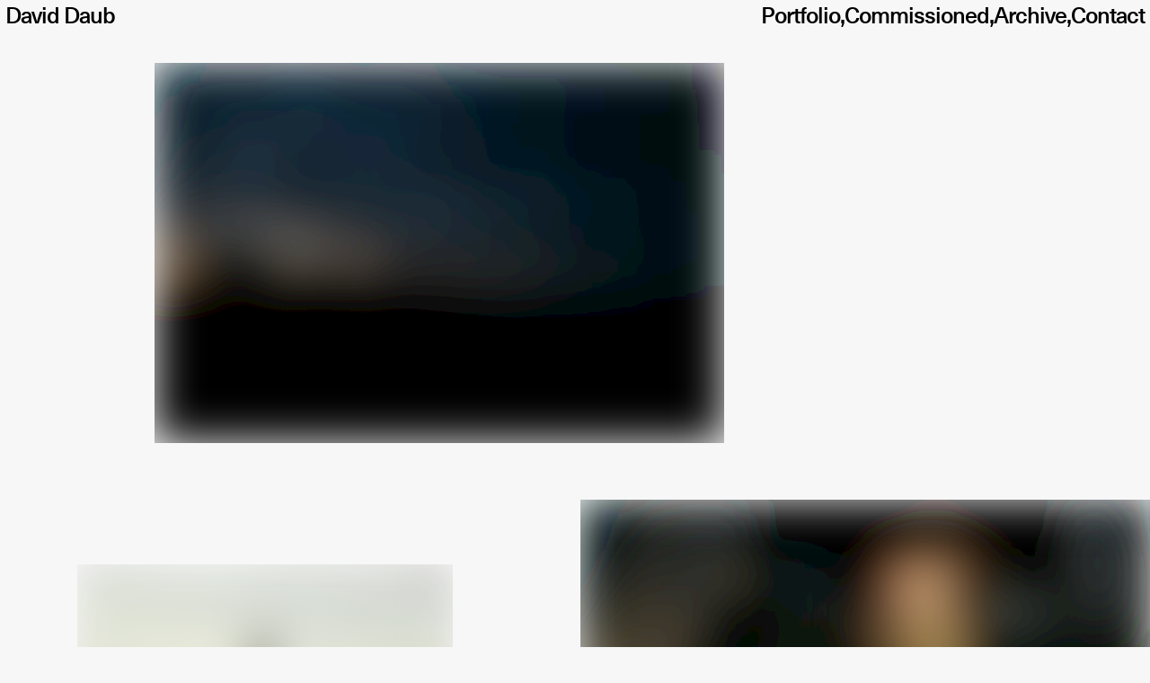

--- FILE ---
content_type: text/html; charset=UTF-8
request_url: https://daviddaub.com/prinz-pi-im-westen-nix-neues/
body_size: 32058
content:
<!DOCTYPE html>
<html lang="de">
<head>
<meta charset="UTF-8">
<meta name="viewport" content="width=device-width, initial-scale=1.0, minimum-scale=1.0, maximum-scale=5.0, user-scalable=yes, viewport-fit=cover">

<title>David Daub — PRINZ PI &#8211; IM WESTEN NIX NEUES</title>
<meta name='robots' content='max-image-preview:large' />
<meta name="referrer" content="strict-origin-when-cross-origin"><link rel="alternate" title="oEmbed (JSON)" type="application/json+oembed" href="https://daviddaub.com/wp-json/oembed/1.0/embed?url=https%3A%2F%2Fdaviddaub.com%2Fprinz-pi-im-westen-nix-neues%2F" />
<link rel="alternate" title="oEmbed (XML)" type="text/xml+oembed" href="https://daviddaub.com/wp-json/oembed/1.0/embed?url=https%3A%2F%2Fdaviddaub.com%2Fprinz-pi-im-westen-nix-neues%2F&#038;format=xml" />
<style id='wp-img-auto-sizes-contain-inline-css' type='text/css'>
img:is([sizes=auto i],[sizes^="auto," i]){contain-intrinsic-size:3000px 1500px}
/*# sourceURL=wp-img-auto-sizes-contain-inline-css */
</style>
<link rel='stylesheet' id='frontend-style-css' href='https://daviddaub.com/wp-content/themes/lay/frontend/assets/css/frontend.style.css?ver=10.2.2' type='text/css' media='all' />
<style id='frontend-style-inline-css' type='text/css'>
/* essential styles that need to be in head */
		html{
			overflow-y: scroll;
			/* needs to be min-height: 100% instead of height: 100%. doing height: 100% can cause a bug when doing scroll in jQuery for html,body  */
			min-height: 100%;
			/* prevent anchor font size from changing when rotating iphone to landscape mode */
			/* also: https://stackoverflow.com/questions/49589861/is-there-a-non-hacky-way-to-prevent-pinch-zoom-on-ios-11-3-safari */
			-webkit-text-size-adjust: none;
			/* prevent overflow while loading */
			overflow-x: hidden!important;
		}
		body{
			background-color: white;
			transition: background-color 300ms ease;
			min-height: 100%;
			margin: 0;
			width: 100%;
		}
		/* lay image opacity css */
		#search-results-region img.setsizes{opacity: 0;}#search-results-region img.lay-gif{opacity: 0;}#search-results-region img.lay-image-original{opacity: 0;}#search-results-region img.carousel-img{opacity: 0;}#search-results-region video.video-lazyload{opacity: 0;}#search-results-region img.setsizes.loaded{opacity: 1;}#search-results-region img.loaded-error{opacity: 1;}#search-results-region img.lay-gif.loaded{opacity: 1;}#search-results-region img.lay-image-original.loaded{opacity: 1;}#search-results-region img.carousel-img.loaded{opacity: 1;}#search-results-region video.loaded{opacity: 1;}.col img.setsizes{opacity: 0;}.col img.lay-gif{opacity: 0;}.col img.lay-image-original{opacity: 0;}.col img.carousel-img{opacity: 0;}.col video.video-lazyload{opacity: 0;}.col img.setsizes.loaded{opacity: 1;}.col img.loaded-error{opacity: 1;}.col img.lay-gif.loaded{opacity: 1;}.col img.lay-image-original.loaded{opacity: 1;}.col img.carousel-img.loaded{opacity: 1;}.col video.loaded{opacity: 1;}.project-arrow img.setsizes{opacity: 0;}.project-arrow img.lay-gif{opacity: 0;}.project-arrow img.lay-image-original{opacity: 0;}.project-arrow img.carousel-img{opacity: 0;}.project-arrow video.video-lazyload{opacity: 0;}.project-arrow img.setsizes.loaded{opacity: 1;}.project-arrow img.loaded-error{opacity: 1;}.project-arrow img.lay-gif.loaded{opacity: 1;}.project-arrow img.lay-image-original.loaded{opacity: 1;}.project-arrow img.carousel-img.loaded{opacity: 1;}.project-arrow video.loaded{opacity: 1;}.background-image img.setsizes{opacity: 0;}.background-image img.lay-gif{opacity: 0;}.background-image img.lay-image-original{opacity: 0;}.background-image img.carousel-img{opacity: 0;}.background-image video.video-lazyload{opacity: 0;}.background-image img.setsizes.loaded{opacity: 1;}.background-image img.loaded-error{opacity: 1;}.background-image img.lay-gif.loaded{opacity: 1;}.background-image img.lay-image-original.loaded{opacity: 1;}.background-image img.carousel-img.loaded{opacity: 1;}.background-image video.loaded{opacity: 1;}.background-video img.setsizes{opacity: 0;}.background-video img.lay-gif{opacity: 0;}.background-video img.lay-image-original{opacity: 0;}.background-video img.carousel-img{opacity: 0;}.background-video video.video-lazyload{opacity: 0;}.background-video img.setsizes.loaded{opacity: 1;}.background-video img.loaded-error{opacity: 1;}.background-video img.lay-gif.loaded{opacity: 1;}.background-video img.lay-image-original.loaded{opacity: 1;}.background-video img.carousel-img.loaded{opacity: 1;}.background-video video.loaded{opacity: 1;}
		/* phone menu breakpoint above */
		@media (min-width: 901px){
			
nav.mobile-nav {
  display: none;
}

.lay-mobile-icons-wrap {
  display: none;
  white-space: nowrap;
}

.mobile-title {
  display: none;
}

nav.laynav li {
  display: inline-block;
}

nav.laynav {
  white-space: nowrap;
}

.navbar {
  position: fixed;
  z-index: 10;
  width: 100%;
  transform: translateZ(0);
}

.sitetitle.txt .sitetitle-txt-inner span,
nav.laynav span {
  text-decoration-style: underline;
}

.sitetitle.txt .sitetitle-txt-inner {
  margin-top: 0;
  margin-bottom: 0;
}

nav.laynav {
  z-index: 20;
  line-height: 1;
}
nav.laynav .span-wrap {
  display: inline-block;
}
nav.laynav ul {
  list-style-type: none;
  margin: 0;
  padding: 0;
  font-size: 0;
  display: flex;
}
nav.laynav a {
  text-decoration: none;
}
nav.laynav li {
  vertical-align: top;
}
nav.laynav li:last-child {
  margin-right: 0 !important;
  margin-bottom: 0 !important;
}

.nav-pill {
  position: absolute;
  z-index: -1;
  box-sizing: content-box;
  opacity: 0;
}

.nav-pill.nav-opacity-pill-transition {
  transition: opacity 0.7s ease-in-out;
}

.nav-pill.nav-pill-transition {
  transition: transform 0.7s cubic-bezier(0.93, 0, 0.4, 1.17), width 0.7s cubic-bezier(0.93, 0, 0.4, 1.17), opacity 0.7s ease-in-out;
}

		}
		/* phone menu breakpoint under */
		@media (max-width: 900px){
			
body.mobile-menu-style_1.mobile-menu-has-animation.mobile-menu-animation-possible.animate-mobile-menu nav.mobile-nav {
  transition: transform 300ms cubic-bezier(0.52, 0.16, 0.24, 1);
}

.mobile-title.text {
  line-height: 1 !important;
}

body.mobile-menu-style_1 nav.mobile-nav::-webkit-scrollbar {
  display: none;
}
body.mobile-menu-style_1 nav.mobile-nav {
  scrollbar-width: none;
}
body.mobile-menu-style_1 nav.mobile-nav {
  transform: translateY(-99999px);
  overflow-y: scroll;
  -webkit-overflow-scrolling: touch;
  white-space: normal;
  width: 100%;
  top: 0;
  left: 0;
  bottom: auto;
}
body.mobile-menu-style_1 nav.mobile-nav .current-menu-item {
  opacity: 1;
}
body.mobile-menu-style_1 nav.mobile-nav li {
  display: block;
  margin-right: 0;
  margin-bottom: 0;
  padding: 0;
}
body.mobile-menu-style_1 nav.mobile-nav li a {
  display: block;
  opacity: 1;
  border-bottom-style: solid;
  border-bottom-width: 1px;
  transition: background-color 200ms ease;
  margin: 0;
}
body.mobile-menu-style_1 nav.mobile-nav li a:hover {
  opacity: 1;
}
body.mobile-menu-style_1 nav.mobile-nav li a .span-wrap {
  border-bottom: none;
}
body.mobile-menu-style_1 nav.mobile-nav li a:hover .span-wrap {
  border-bottom: none;
}

body.mobile-menu-style_2.mobile-menu-has-animation.mobile-menu-animation-possible nav.mobile-nav {
  transition: transform 500ms cubic-bezier(0.52, 0.16, 0.24, 1);
}

body.mobile-menu-style_2 .laynav .burger-wrap {
  position: absolute;
  right: 0;
  top: 0;
}
body.mobile-menu-style_2 nav.mobile-nav.active {
  transform: translateX(0);
}
body.mobile-menu-style_2 nav.mobile-nav::-webkit-scrollbar {
  display: none;
}
body.mobile-menu-style_2 nav.mobile-nav {
  scrollbar-width: none;
}
body.mobile-menu-style_2 nav.mobile-nav {
  box-sizing: border-box;
  z-index: 35;
  top: 0;
  height: 100vh;
  overflow-y: scroll;
  -webkit-overflow-scrolling: touch;
  white-space: normal;
  width: 100%;
  transform: translateX(100%);
}
body.mobile-menu-style_2 nav.mobile-nav li a {
  display: block;
  margin: 0;
  box-sizing: border-box;
  width: 100%;
}

body.mobile-menu-style_3.mobile-menu-has-animation.mobile-menu-animation-possible .mobile-nav ul {
  opacity: 0;
  transition: opacity 300ms cubic-bezier(0.52, 0.16, 0.24, 1) 200ms;
}

body.mobile-menu-style_3.mobile-menu-has-animation.mobile-menu-animation-possible.mobile-menu-open .mobile-nav ul {
  opacity: 1;
}

body.mobile-menu-style_3.mobile-menu-has-animation.mobile-menu-animation-possible nav.mobile-nav {
  transition: height 500ms cubic-bezier(0.52, 0.16, 0.24, 1);
}

body.mobile-menu-style_3 nav.mobile-nav.active {
  transform: translateX(0);
}
body.mobile-menu-style_3 nav.mobile-nav::-webkit-scrollbar {
  display: none;
}
body.mobile-menu-style_3 nav.mobile-nav {
  scrollbar-width: none;
}
body.mobile-menu-style_3 nav.mobile-nav {
  width: 100%;
  height: 0;
  box-sizing: border-box;
  z-index: 33;
  overflow-y: scroll;
  -webkit-overflow-scrolling: touch;
  white-space: normal;
  width: 100%;
}
body.mobile-menu-style_3 nav.mobile-nav li a {
  display: block;
  margin: 0;
  box-sizing: border-box;
  width: 100%;
}

body.mobile-menu-style_4.mobile-menu-has-animation.mobile-menu-animation-possible.animate-mobile-menu nav.mobile-nav {
  transition: transform 300ms cubic-bezier(0.52, 0.16, 0.24, 1);
}

body.mobile-menu-style_4 nav.mobile-nav::-webkit-scrollbar {
  display: none;
}
body.mobile-menu-style_4 nav.mobile-nav {
  scrollbar-width: none;
}
body.mobile-menu-style_4 nav.mobile-nav {
  width: 100%;
  height: 0;
  box-sizing: border-box;
  z-index: 29;
  overflow-y: scroll;
  -webkit-overflow-scrolling: touch;
  white-space: normal;
  width: 100%;
}
body.mobile-menu-style_4 nav.mobile-nav li a {
  display: block;
  margin: 0;
  box-sizing: border-box;
  width: 100%;
}

/**
 * Toggle Switch Globals
 *
 * All switches should take on the class `c-hamburger` as well as their
 * variant that will give them unique properties. This class is an overview
 * class that acts as a reset for all versions of the icon.
 */
.mobile-menu-style_1 .burger-wrap,
.mobile-menu-style_3 .burger-wrap,
.mobile-menu-style_4 .burger-wrap {
  z-index: 33;
}

.lay-mobile-icons-wrap {
  z-index: 33;
  top: 0;
  vertical-align: top;
}

.burger-wrap.right {
  padding-left: 10px;
}

.burger-wrap.left {
  padding-right: 10px;
}

.burger-wrap {
  font-size: 0;
  box-sizing: border-box;
  display: inline-block;
  cursor: pointer;
  vertical-align: top;
}

.burger-inner {
  position: relative;
}

.burger-default {
  border-radius: 0;
  overflow: hidden;
  margin: 0;
  padding: 0;
  width: 25px;
  height: 20px;
  font-size: 0;
  -webkit-appearance: none;
  -moz-appearance: none;
  appearance: none;
  box-shadow: none;
  border-radius: none;
  border: none;
  cursor: pointer;
  background-color: transparent;
}

.burger-default:focus {
  outline: none;
}

.burger-default span {
  display: block;
  position: absolute;
  left: 0;
  right: 0;
  background-color: #000;
}

.default .burger-default span {
  height: 2px;
  top: 9px;
}
.default .burger-default span::before,
.default .burger-default span::after {
  height: 2px;
}
.default .burger-default span::before {
  top: -9px;
}
.default .burger-default span::after {
  bottom: -9px;
}

.default_thin .burger-default span {
  height: 1px;
  top: 9px;
}
.default_thin .burger-default span::before,
.default_thin .burger-default span::after {
  height: 1px;
}
.default_thin .burger-default span::before {
  top: -6px;
}
.default_thin .burger-default span::after {
  bottom: -6px;
}

.burger-default span::before,
.burger-default span::after {
  position: absolute;
  display: block;
  left: 0;
  width: 100%;
  background-color: #000;
  content: "";
}

/**
 * Style 2
 *
 * Hamburger to "x" (htx). Takes on a hamburger shape, bars slide
 * down to center and transform into an "x".
 */
.burger-has-animation .burger-default {
  transition: background 0.2s;
}
.burger-has-animation .burger-default span {
  transition: background-color 0.2s 0s;
}
.burger-has-animation .burger-default span::before,
.burger-has-animation .burger-default span::after {
  transition-timing-function: cubic-bezier(0.04, 0.04, 0.12, 0.96);
  transition-duration: 0.2s, 0.2s;
  transition-delay: 0.2s, 0s;
}
.burger-has-animation .burger-default span::before {
  transition-property: top, transform;
  -webkit-transition-property: top, -webkit-transform;
}
.burger-has-animation .burger-default span::after {
  transition-property: bottom, transform;
  -webkit-transition-property: bottom, -webkit-transform;
}
.burger-has-animation .burger-default.active span::before,
.burger-has-animation .burger-default.active span::after {
  transition-delay: 0s, 0.2s;
}

/* active state, i.e. menu open */
.burger-default.active span {
  background-color: transparent !important;
}

.burger-default.active span::before {
  transform: rotate(45deg);
  top: 0;
}

.burger-default.active span::after {
  transform: rotate(-45deg);
  bottom: 0;
}

.mobile-menu-icon {
  z-index: 31;
}

.mobile-menu-icon {
  cursor: pointer;
}

.burger-custom-wrap-close {
  display: none;
}

body.mobile-menu-style_2 .mobile-nav .burger-custom-wrap-close {
  display: inline-block;
}
body.mobile-menu-style_2 .burger-custom-wrap-open {
  display: inline-block;
}

body.mobile-menu-open.mobile-menu-style_3 .burger-custom-wrap-close,
body.mobile-menu-open.mobile-menu-style_4 .burger-custom-wrap-close,
body.mobile-menu-open.mobile-menu-style_1 .burger-custom-wrap-close {
  display: inline-block;
}
body.mobile-menu-open.mobile-menu-style_3 .burger-custom-wrap-open,
body.mobile-menu-open.mobile-menu-style_4 .burger-custom-wrap-open,
body.mobile-menu-open.mobile-menu-style_1 .burger-custom-wrap-open {
  display: none;
}

/**
 * Toggle Switch Globals
 *
 * All switches should take on the class `c-hamburger` as well as their
 * variant that will give them unique properties. This class is an overview
 * class that acts as a reset for all versions of the icon.
 */
body.mobile_menu_bar_not_hidden .lay-mobile-icons-wrap.contains-cart-icon .burger-wrap-new {
  padding-top: 6px;
}

.burger-wrap-new.burger-wrap {
  padding-left: 5px;
  padding-right: 5px;
}

.lay-mobile-icons-wrap.contains-cart-icon.custom-burger .lay-cart-icon-wrap {
  padding-top: 0;
}

.burger-new {
  border-radius: 0;
  overflow: hidden;
  margin: 0;
  padding: 0;
  width: 30px;
  height: 30px;
  font-size: 0;
  -webkit-appearance: none;
  -moz-appearance: none;
  appearance: none;
  box-shadow: none;
  border-radius: none;
  border: none;
  cursor: pointer;
  background-color: transparent;
}

.burger-new:focus {
  outline: none;
}

.burger-new .bread-top,
.burger-new .bread-bottom {
  transform: none;
  z-index: 4;
  position: absolute;
  z-index: 3;
  top: 0;
  left: 0;
  width: 30px;
  height: 30px;
}

.burger-has-animation .bread-top,
.burger-has-animation .bread-bottom {
  transition: transform 0.1806s cubic-bezier(0.04, 0.04, 0.12, 0.96);
}
.burger-has-animation .bread-crust-bottom,
.burger-has-animation .bread-crust-top {
  transition: transform 0.1596s cubic-bezier(0.52, 0.16, 0.52, 0.84) 0.1008s;
}
.burger-has-animation .burger-new.active .bread-top,
.burger-has-animation .burger-new.active .bread-bottom {
  transition: transform 0.3192s cubic-bezier(0.04, 0.04, 0.12, 0.96) 0.1008s;
}
.burger-has-animation .burger-new.active .bread-crust-bottom,
.burger-has-animation .burger-new.active .bread-crust-top {
  transition: transform 0.1806s cubic-bezier(0.04, 0.04, 0.12, 0.96);
}

.burger-new .bread-crust-top,
.burger-new .bread-crust-bottom {
  display: block;
  width: 17px;
  height: 1px;
  background: #000;
  position: absolute;
  left: 7px;
  z-index: 1;
}

.bread-crust-top {
  top: 14px;
  transform: translateY(-3px);
}

.bread-crust-bottom {
  bottom: 14px;
  transform: translateY(3px);
}

.burger-new.active .bread-top {
  transform: rotate(45deg);
}
.burger-new.active .bread-crust-bottom {
  transform: none;
}
.burger-new.active .bread-bottom {
  transform: rotate(-45deg);
}
.burger-new.active .bread-crust-top {
  transform: none;
}

body.mobile-menu-pill_menu_style .burger-wrap,
body.mobile-menu-pill_menu_style .mobile-menu-close-custom {
  display: none;
}
body.mobile-menu-pill_menu_style nav.mobile-nav {
  z-index: 35;
  line-height: 1;
  white-space: nowrap;
}

.mobile-menu-style-pill_menu_style ul {
  display: flex;
}

.mobile-menu-pill {
  position: absolute;
  z-index: -1;
  box-sizing: content-box;
  opacity: 0;
}

.mobile-menu-pill.mobile-menu-opacity-pill-transition {
  transition: opacity 0.7s ease-in-out;
}

.mobile-menu-pill.mobile-menu-pill-transition {
  transition: transform 0.7s cubic-bezier(0.93, 0, 0.4, 1.17), width 0.7s cubic-bezier(0.93, 0, 0.4, 1.17), opacity 0.7s ease-in-out;
}

.lay-fixed-header-hide-on-phone {
  display: none;
}

.tagline {
  display: none;
}

.title a,
.title {
  opacity: 1;
}

.sitetitle {
  display: none;
}

.navbar {
  display: block;
  top: 0;
  left: 0;
  bottom: auto;
  right: auto;
  width: 100%;
  z-index: 30;
  border-bottom-style: solid;
  border-bottom-width: 1px;
}

.mobile-title.image {
  font-size: 0;
}

.mobile-title.text {
  line-height: 1;
  display: inline-flex;
}
.mobile-title.text > span {
  align-self: center;
}

.mobile-title {
  z-index: 31;
  display: inline-block;
  box-sizing: border-box;
}
.mobile-title img {
  box-sizing: border-box;
  height: 100%;
}

nav.primary,
nav.second_menu,
nav.third_menu,
nav.fourth_menu {
  display: none;
}

body.mobile-menu-style_desktop_menu .burger-wrap,
body.mobile-menu-style_desktop_menu .mobile-menu-close-custom {
  display: none;
}
body.mobile-menu-style_desktop_menu nav.mobile-nav {
  z-index: 35;
  line-height: 1;
  white-space: nowrap;
}
body.mobile-menu-style_desktop_menu nav.mobile-nav li {
  vertical-align: top;
}
body.mobile-menu-style_desktop_menu nav.mobile-nav li:last-child {
  margin-right: 0 !important;
  margin-bottom: 0 !important;
}
body.mobile-menu-style_desktop_menu nav.mobile-nav ul {
  list-style-type: none;
  margin: 0;
  padding: 0;
  font-size: 0;
}
body.mobile-menu-style_desktop_menu nav.mobile-nav a {
  text-decoration: none;
}
body.mobile-menu-style_desktop_menu nav.mobile-nav span {
  border-bottom-style: solid;
  border-bottom-width: 0;
}

.mobile_sitetitle_fade_out_when_scrolling_down {
  transition: all ease-in-out 300ms;
}

.mobile_sitetitle_move_away_when_scrolling_down {
  transition: all ease-in-out 300ms;
}

.mobile_menu_fade_out_when_scrolling_down {
  transition: all ease-in-out 300ms;
}

.mobile_menu_move_away_when_scrolling_down {
  transition: all ease-in-out 300ms;
}

.mobile_menubar_move_away_when_scrolling_down {
  transition: all ease-in-out 300ms;
}

.mobile_menubar_fade_out_when_scrolling_down {
  transition: all ease-in-out 300ms;
}

.mobile_menuicons_fade_out_when_scrolling_down {
  transition: all ease-in-out 300ms;
}

.mobile_menuicons_move_away_when_scrolling_down {
  transition: all ease-in-out 300ms;
}

body.lay-hide-phone-menu .mobile_sitetitle_fade_out_when_scrolling_down {
  opacity: 0;
  pointer-events: none;
}
body.lay-hide-phone-menu .mobile_menu_fade_out_when_scrolling_down {
  opacity: 0;
  pointer-events: none;
}
body.lay-hide-phone-menu .mobile_menubar_move_away_when_scrolling_down {
  transform: translateY(-100%);
}
body.lay-hide-phone-menu .mobile_menubar_fade_out_when_scrolling_down {
  opacity: 0 !important;
  pointer-events: none;
}
body.lay-hide-phone-menu .mobile_menuicons_fade_out_when_scrolling_down {
  opacity: 0 !important;
  pointer-events: none;
}
body.lay-hide-phone-menu .mobile_menuicons_move_away_when_scrolling_down {
  transform: translateY(-100%);
}

nav.laynav {
  z-index: 20;
  line-height: 1;
}
nav.laynav .span-wrap {
  display: inline-block;
}
nav.laynav ul {
  list-style-type: none;
  margin: 0;
  padding: 0;
  font-size: 0;
}
nav.laynav a {
  text-decoration: none;
}
nav.laynav li {
  vertical-align: top;
}
nav.laynav li:last-child {
  margin-right: 0 !important;
  margin-bottom: 0 !important;
}

		}
		/* lay media query styles */
		@media (min-width: 901px){
			
.column-wrap._100vh,
.column-wrap.rowcustomheight {
  display: flex;
}

#custom-phone-grid {
  display: none;
}

#footer-custom-phone-grid {
  display: none;
}

.cover-region-phone {
  display: none;
}

.row._100vh,
.row._100vh.empty {
  min-height: 100vh;
  min-height: 100svh;
}
.row._100vh .row-inner,
.row._100vh .column-wrap,
.row._100vh.empty .row-inner,
.row._100vh.empty .column-wrap {
  min-height: 100vh;
  min-height: 100svh;
}

.col.align-top {
  align-self: start;
}

.col.align-onethird {
  align-self: start;
}

.col.align-middle {
  align-self: center;
}

.col.align-twothirds {
  align-self: end;
}

.col.align-bottom {
  align-self: end;
}

.cover-region {
  position: sticky;
  z-index: 1;
  top: 0;
  left: 0;
  width: 100%;
  height: 100vh;
  height: 100svh;
}

.lay-sitewide-background-video-mobile {
  display: none;
}

.lay-background-video {
  position: fixed;
  top: 0;
  left: 0;
  width: 100vw;
  max-height: 100vh;
  height: 100%;
  -o-object-fit: cover;
  object-fit: cover;
  -o-object-position: center;
  object-position: center;
  pointer-events: none;
  z-index: -1;
}

.lay-background-image {
  position: fixed;
  top: 0;
  left: 0;
  width: 100vw;
  max-height: 100vh;
  height: 100%;
  -o-object-fit: cover;
  object-fit: cover;
  -o-object-position: center;
  object-position: center;
  pointer-events: none;
  z-index: -1;
}

.lay-background-video-mobile {
  display: none;
}

.lay-background-image-mobile {
  display: none;
}

.cover-down-arrow-desktop {
  display: block;
}

.cover-down-arrow-phone {
  display: none;
}

.col.type-vl.absolute-position {
  position: absolute !important;
  margin-left: 0 !important;
  z-index: 1;
}

/* 

100VH rows 

*/
.column-wrap._100vh > .col.absolute-position:not(.lay-sticky) {
  position: absolute !important;
  margin-left: 0 !important;
}

.column-wrap._100vh > .col.absolute-position.align-top:not(.lay-sticky) {
  top: 0;
}

.column-wrap._100vh > .col.absolute-position.align-bottom:not(.lay-sticky) {
  bottom: 0;
}

._100vh:not(.stack-element) > .type-html {
  position: absolute !important;
  margin-left: 0 !important;
  z-index: 1;
}

._100vh:not(.stack-element) > .type-html.align-top {
  top: 0;
}

._100vh:not(.stack-element) > .type-html.align-middle {
  top: 50%;
  transform: translateY(-50%);
}

._100vh:not(.stack-element) > .type-html.align-bottom {
  bottom: 0;
}

/* 

CUSTOM ROW HEIGHT 

*/
.column-wrap.rowcustomheight > .col.absolute-position:not(.lay-sticky) {
  position: absolute !important;
  margin-left: 0 !important;
  z-index: 1;
}

.rowcustomheight:not(.stack-element) > .type-html {
  position: absolute !important;
  margin-left: 0 !important;
  z-index: 1;
}

.rowcustomheight:not(.stack-element) > .type-html.align-top {
  top: 0;
}

.rowcustomheight:not(.stack-element) > .type-html.align-middle {
  top: 50%;
  transform: translateY(-50%);
}

.rowcustomheight:not(.stack-element) > .type-html.align-bottom {
  bottom: 0;
}

.lay-slide-from-top {
  top: 0;
  left: 0;
  right: 0;
  transform: translateY(-100.1%);
}

body.do-page-overlay-transition .lay-slide-from-top {
  transition: transform 500ms cubic-bezier(0.075, 0.82, 0.165, 1);
}

.lay-slide-from-left {
  top: 0;
  left: 0;
  bottom: 0;
  transform: translateX(-100.1%);
}

body.do-page-overlay-transition .lay-slide-from-left {
  transition: transform 500ms cubic-bezier(0.075, 0.82, 0.165, 1);
}

.lay-slide-from-right {
  top: 0;
  right: 0;
  transform: translateX(100.1%);
}

body.do-page-overlay-transition .lay-slide-from-right {
  transition: transform 500ms cubic-bezier(0.075, 0.82, 0.165, 1);
}

.lay-slide-from-bottom {
  left: 0;
  right: 0;
  bottom: 0;
  transform: translateY(100.1%);
}

body.do-page-overlay-transition .lay-slide-from-bottom {
  transition: transform 500ms cubic-bezier(0.075, 0.82, 0.165, 1);
}

.lay-fade {
  opacity: 0;
  top: 0;
  left: 0;
  right: 0;
  transform: translateY(-100.1%);
}

.lay-none {
  transform: translate(0, 0);
  top: 0;
  left: 0;
  pointer-events: none;
  opacity: 0;
}
.lay-none .row .col {
  pointer-events: none;
}

.lay-none-right {
  transform: translate(0, 0);
  top: 0;
  right: 0;
  pointer-events: none;
  opacity: 0;
}
.lay-none-right .row .col {
  pointer-events: none;
}

.lay-none-left {
  transform: translate(0, 0);
  top: 0;
  left: 0;
  pointer-events: none;
  opacity: 0;
}
.lay-none-left .row .col {
  pointer-events: none;
}

.lay-none-bottom {
  transform: translate(0, 0);
  bottom: 0;
  left: 0;
  right: 0;
  pointer-events: none;
  opacity: 0;
}
.lay-none-bottom .row .col {
  pointer-events: none;
}

.lay-none-top {
  transform: translate(0, 0);
  top: 0;
  left: 0;
  right: 0;
  pointer-events: none;
  opacity: 0;
}
.lay-none-top .row .col {
  pointer-events: none;
}

.lay-show-overlay.lay-slide-from-top {
  transform: translateY(0);
}

.lay-show-overlay.lay-slide-from-left {
  transform: translateX(0);
}

.lay-show-overlay.lay-slide-from-right {
  transform: translateX(0);
}

.lay-show-overlay.lay-slide-from-bottom {
  transform: translateY(0);
}

.lay-show-overlay.lay-fade {
  transform: translateY(0);
  animation: 350ms forwards overlayfadein;
  opacity: 1;
}

.lay-show-overlay.lay-fadeout {
  animation: 350ms forwards overlayfadeout;
}

.lay-show-overlay.lay-none,
.lay-show-overlay.lay-none-right,
.lay-show-overlay.lay-none-left,
.lay-show-overlay.lay-none-top,
.lay-show-overlay.lay-none-bottom {
  pointer-events: auto;
  opacity: 1;
}
.lay-show-overlay.lay-none .row .col,
.lay-show-overlay.lay-none-right .row .col,
.lay-show-overlay.lay-none-left .row .col,
.lay-show-overlay.lay-none-top .row .col,
.lay-show-overlay.lay-none-bottom .row .col {
  pointer-events: auto;
}

@keyframes overlayfadein {
  0% {
    opacity: 0;
  }
  100% {
    opacity: 1;
  }
}
@keyframes overlayfadeout {
  0% {
    opacity: 1;
  }
  100% {
    opacity: 0;
  }
}
.lay-overlay.lay-desktop-overlay-has-custom-bg > .lay-content {
  background-color: transparent;
}

#lay-project-overlay .project-overlay-grid-has-custom-bg.grid {
  background-color: transparent !important;
  backdrop-filter: none !important;
  -webkit-backdrop-filter: none !important;
}
#lay-project-overlay .project-overlay-grid-has-custom-bg.grid .grid-inner {
  background-color: transparent !important;
}

			
		}
		@media (max-width: 900px){
			
.hascustomphonegrid > #grid {
  display: none;
}
.hascustomphonegrid .column-wrap._100vh,
.hascustomphonegrid .column-wrap.rowcustomheight {
  display: flex;
}

.hascustomphonegrid .cover-region-desktop {
  display: none;
}
.hascustomphonegrid .cover-content-desktop {
  display: none;
}

.nocustomphonegrid .type-vl {
  display: none;
}

.footer-hascustomphonegrid #footer {
  display: none;
}

body {
  box-sizing: border-box;
}

.fp-section.row._100vh,
.fp-section.row._100vh.empty {
  min-height: 0;
}
.fp-section.row._100vh .row-inner,
.fp-section.row._100vh.empty .row-inner {
  min-height: 0 !important;
}

.lay-content.nocustomphonegrid #grid .col.lay-sticky,
.lay-content.footer-nocustomphonegrid #footer .col.lay-sticky,
.lay-content .cover-region-desktop .col.lay-sticky {
  position: relative !important;
  top: auto !important;
}

.lay-content.nocustomphonegrid #grid .col:not(.below, .in-view),
.lay-content.footer-nocustomphonegrid #footer .col:not(.below, .in-view),
.lay-content .cover-region-desktop .col:not(.below, .in-view) {
  transform: none !important;
}

.lay-content.nocustomphonegrid #grid .col,
.lay-content.footer-nocustomphonegrid #footer .col,
.lay-content .cover-region-desktop .col {
  width: 100%;
}

html.flexbox .lay-content .row._100vh.row-col-amt-2.absolute-positioning-vertically-in-apl .col.align-top,
html.flexbox .lay-content .row.rowcustomheight.row-col-amt-2.absolute-positioning-vertically-in-apl .col.align-top,
html.flexbox .lay-content .row._100vh.row-col-amt-3.absolute-positioning-vertically-in-apl .col.align-top,
html.flexbox .lay-content .row.rowcustomheight.row-col-amt-3.absolute-positioning-vertically-in-apl .col.align-top {
  top: 0;
  position: absolute;
  margin-bottom: 0;
}
html.flexbox .lay-content .row._100vh.row-col-amt-2.absolute-positioning-vertically-in-apl .col.align-middle,
html.flexbox .lay-content .row.rowcustomheight.row-col-amt-2.absolute-positioning-vertically-in-apl .col.align-middle,
html.flexbox .lay-content .row._100vh.row-col-amt-3.absolute-positioning-vertically-in-apl .col.align-middle,
html.flexbox .lay-content .row.rowcustomheight.row-col-amt-3.absolute-positioning-vertically-in-apl .col.align-middle {
  top: 50%;
  transform: translate(0, -50%) !important;
  position: absolute;
  margin-bottom: 0;
}
html.flexbox .lay-content .row._100vh.row-col-amt-2.absolute-positioning-vertically-in-apl .col.align-bottom,
html.flexbox .lay-content .row.rowcustomheight.row-col-amt-2.absolute-positioning-vertically-in-apl .col.align-bottom,
html.flexbox .lay-content .row._100vh.row-col-amt-3.absolute-positioning-vertically-in-apl .col.align-bottom,
html.flexbox .lay-content .row.rowcustomheight.row-col-amt-3.absolute-positioning-vertically-in-apl .col.align-bottom {
  bottom: 0;
  position: absolute;
  margin-bottom: 0;
}

#lay-project-overlay .project-overlay-grid-has-custom-bg.grid {
  background-color: transparent !important;
  backdrop-filter: none !important;
  -webkit-backdrop-filter: none !important;
}
#lay-project-overlay .project-overlay-grid-has-custom-bg.grid .grid-inner {
  background-color: transparent !important;
}

html.flexbox .lay-content .row._100vh.one-col-row .column-wrap,
html.flexbox .lay-content .row.rowcustomheight.one-col-row .column-wrap {
  display: flex;
}
html.flexbox .lay-content .row._100vh.one-col-row .col.align-top,
html.flexbox .lay-content .row.rowcustomheight.one-col-row .col.align-top {
  align-self: start;
  margin-bottom: 0;
}
html.flexbox .lay-content .row._100vh.one-col-row .col.align-middle,
html.flexbox .lay-content .row.rowcustomheight.one-col-row .col.align-middle {
  align-self: center;
  margin-bottom: 0;
}
html.flexbox .lay-content .row._100vh.one-col-row .col.align-bottom,
html.flexbox .lay-content .row.rowcustomheight.one-col-row .col.align-bottom {
  align-self: end;
  margin-bottom: 0;
}

.lay-content .row {
  box-sizing: border-box;
  display: block;
}

.lay-content .row:last-child > .row-inner > .column-wrap > .col:last-child {
  margin-bottom: 0 !important;
}

html.flexbox #custom-phone-grid .column-wrap._100vh,
html.flexbox #custom-phone-grid .column-wrap.rowcustomheight,
html.flexbox .cover-region-phone .column-wrap._100vh,
html.flexbox .cover-region-phone .column-wrap.rowcustomheight,
html.flexbox #footer-custom-phone-grid .column-wrap._100vh,
html.flexbox #footer-custom-phone-grid .column-wrap.rowcustomheight {
  display: flex;
}
html.flexbox #custom-phone-grid .col.align-top,
html.flexbox .cover-region-phone .col.align-top,
html.flexbox #footer-custom-phone-grid .col.align-top {
  align-self: start;
}
html.flexbox #custom-phone-grid .col.align-middle,
html.flexbox .cover-region-phone .col.align-middle,
html.flexbox #footer-custom-phone-grid .col.align-middle {
  align-self: center;
}
html.flexbox #custom-phone-grid .col.align-bottom,
html.flexbox .cover-region-phone .col.align-bottom,
html.flexbox #footer-custom-phone-grid .col.align-bottom {
  align-self: end;
}

.row-inner {
  box-sizing: border-box;
}

.html5video .html5video-customplayicon {
  max-width: 100px;
}

.cover-enabled-on-phone .cover-region {
  position: sticky;
  z-index: 1;
  top: 0;
  left: 0;
  width: 100%;
  min-height: 100vh;
}

.lay-sitewide-background-video {
  display: none;
}

.lay-background-video {
  position: fixed;
  top: 0;
  left: 0;
  width: 100vw;
  max-height: 100vh;
  height: 100%;
  -o-object-fit: cover;
  object-fit: cover;
  -o-object-position: center;
  object-position: center;
  pointer-events: none;
  z-index: -1;
}

.lay-background-image {
  position: fixed;
  top: 0;
  left: 0;
  width: 100vw;
  max-height: 100vh;
  height: 100%;
  -o-object-fit: cover;
  object-fit: cover;
  -o-object-position: center;
  object-position: center;
  pointer-events: none;
  z-index: -1;
}

.lay-background-video-desktop {
  display: none;
}

.lay-background-video-mobile {
  display: block;
}

.lay-background-image-desktop {
  display: none;
}

.lay-background-image-mobile {
  display: block;
}

.cover-down-arrow-desktop {
  display: none;
}

.cover-down-arrow-phone {
  display: block;
}

.lay-content.nocustomphonegrid #grid .row.only-marquee-row {
  padding-left: 0;
  padding-right: 0;
}

.col.absolute-position.type-vl {
  position: absolute;
  margin-left: 0 !important;
  z-index: 1;
}

#custom-phone-grid .column-wrap._100vh > .col.absolute-position:not(.lay-sticky),
#footer-custom-phone-grid .column-wrap._100vh > .col.absolute-position:not(.lay-sticky),
.cover-region-phone .column-wrap._100vh > .col.absolute-position:not(.lay-sticky) {
  position: absolute !important;
  margin-left: 0 !important;
  z-index: 1;
}
#custom-phone-grid .column-wrap._100vh > .col.absolute-position.align-top:not(.lay-sticky),
#footer-custom-phone-grid .column-wrap._100vh > .col.absolute-position.align-top:not(.lay-sticky),
.cover-region-phone .column-wrap._100vh > .col.absolute-position.align-top:not(.lay-sticky) {
  top: 0;
}
#custom-phone-grid .column-wrap._100vh > .col.absolute-position.align-bottom:not(.lay-sticky),
#footer-custom-phone-grid .column-wrap._100vh > .col.absolute-position.align-bottom:not(.lay-sticky),
.cover-region-phone .column-wrap._100vh > .col.absolute-position.align-bottom:not(.lay-sticky) {
  bottom: 0;
}

#custom-phone-grid .column-wrap.rowcustomheight > .col.absolute-position:not(.lay-sticky),
#footer-custom-phone-grid .column-wrap.rowcustomheight > .col.absolute-position:not(.lay-sticky),
.cover-region-phone .column-wrap.rowcustomheight > .col.absolute-position:not(.lay-sticky) {
  position: absolute !important;
  margin-left: 0 !important;
  z-index: 1;
}
#custom-phone-grid .column-wrap.rowcustomheight > .col.absolute-position.align-top:not(.lay-sticky),
#footer-custom-phone-grid .column-wrap.rowcustomheight > .col.absolute-position.align-top:not(.lay-sticky),
.cover-region-phone .column-wrap.rowcustomheight > .col.absolute-position.align-top:not(.lay-sticky) {
  top: 0;
}
#custom-phone-grid .column-wrap.rowcustomheight > .col.absolute-position.align-bottom:not(.lay-sticky),
#footer-custom-phone-grid .column-wrap.rowcustomheight > .col.absolute-position.align-bottom:not(.lay-sticky),
.cover-region-phone .column-wrap.rowcustomheight > .col.absolute-position.align-bottom:not(.lay-sticky) {
  bottom: 0;
}

.cover-disabled-on-phone .cover-region-desktop._100vh._100vh-not-set-by-user {
  min-height: 0 !important;
}
.cover-disabled-on-phone .cover-region-desktop._100vh._100vh-not-set-by-user .cover-inner._100vh {
  min-height: 0 !important;
}
.cover-disabled-on-phone .cover-region-desktop._100vh._100vh-not-set-by-user .row._100vh {
  min-height: 0 !important;
}
.cover-disabled-on-phone .cover-region-desktop._100vh._100vh-not-set-by-user .row-inner._100vh {
  min-height: 0 !important;
}
.cover-disabled-on-phone .cover-region-desktop._100vh._100vh-not-set-by-user .column-wrap._100vh {
  min-height: 0 !important;
}

.lay-thumbnailgrid-tagfilter.mobile-one-line,
.lay-productsgrid-tagfilter.mobile-one-line {
  white-space: nowrap;
  overflow-x: scroll;
  box-sizing: border-box;
  -webkit-overflow-scrolling: touch;
}

.lay-thumbnailgrid-tagfilter::-webkit-scrollbar,
.lay-productsgrid-tagfilter::-webkit-scrollbar {
  display: none;
}

.lay-thumbnailgrid-tagfilter,
.lay-productsgrid-tagfilter {
  scrollbar-width: none;
}

.lay-thumbnailgrid-filter.mobile-one-line,
.lay-productsgrid-filter.mobile-one-line {
  white-space: nowrap;
  overflow-x: scroll;
  box-sizing: border-box;
  -webkit-overflow-scrolling: touch;
}

.lay-thumbnailgrid-filter::-webkit-scrollbar,
.lay-productsgrid-filter::-webkit-scrollbar {
  display: none;
}

.lay-thumbnailgrid-filter,
.lay-productsgrid-filter {
  scrollbar-width: none;
}

.lay-thumbnailgrid-tagfilter.mobile-one-line .tag-bubble:first-child {
  margin-left: 0 !important;
}
.lay-thumbnailgrid-tagfilter.mobile-one-line .tag-bubble:last-child {
  margin-right: 0 !important;
}

.lay-productsgrid-tagfilter.mobile-one-line .ptag-bubble:first-child {
  margin-left: 0 !important;
}
.lay-productsgrid-tagfilter.mobile-one-line .ptag-bubble:last-child {
  margin-right: 0 !important;
}

.lay-phone-slide-from-top {
  top: 0;
  left: 0;
  right: 0;
  transform: translateY(-100.1%);
}

body.do-page-overlay-transition .lay-phone-slide-from-top {
  transition: transform 500ms cubic-bezier(0.075, 0.82, 0.165, 1);
}

.lay-phone-slide-from-left {
  top: 0;
  left: 0;
  bottom: 0;
  transform: translateX(-100.1%);
}

body.do-page-overlay-transition .lay-phone-slide-from-left {
  transition: transform 500ms cubic-bezier(0.075, 0.82, 0.165, 1);
}

.lay-phone-slide-from-right {
  top: 0;
  right: 0;
  transform: translateX(100%);
}

body.do-page-overlay-transition .lay-phone-slide-from-right {
  transition: transform 500ms cubic-bezier(0.075, 0.82, 0.165, 1);
}

.lay-phone-slide-from-bottom {
  left: 0;
  right: 0;
  bottom: 0;
  transform: translateY(100.1%);
}

body.do-page-overlay-transition .lay-phone-slide-from-bottom {
  transition: transform 500ms cubic-bezier(0.075, 0.82, 0.165, 1);
}

.lay-phone-fade {
  opacity: 0;
  top: 0;
  left: 0;
  right: 0;
  transform: translateY(-100.1%);
}

.lay-phone-none {
  transform: translate(0, 0);
  top: 0;
  left: 0;
  pointer-events: none;
  opacity: 0;
}
.lay-phone-none .row .col {
  pointer-events: none;
}

.lay-phone-none-right {
  transform: translate(0, 0);
  top: 0;
  right: 0;
  pointer-events: none;
  opacity: 0;
}
.lay-phone-none-right .row .col {
  pointer-events: none;
}

.lay-phone-none-left {
  transform: translate(0, 0);
  top: 0;
  left: 0;
  pointer-events: none;
  opacity: 0;
}
.lay-phone-none-left .row .col {
  pointer-events: none;
}

.lay-phone-none-bottom {
  transform: translate(0, 0);
  bottom: 0;
  left: 0;
  right: 0;
  pointer-events: none;
  opacity: 0;
}
.lay-phone-none-bottom .row .col {
  pointer-events: none;
}

.lay-phone-none-top {
  transform: translate(0, 0);
  top: 0;
  left: 0;
  right: 0;
  pointer-events: none;
  opacity: 0;
}
.lay-phone-none-top .row .col {
  pointer-events: none;
}

.lay-show-overlay.lay-phone-slide-from-top {
  transform: translateY(0);
}

.lay-show-overlay.lay-phone-slide-from-left {
  transform: translateX(0);
}

.lay-show-overlay.lay-phone-slide-from-right {
  transform: translateX(0);
}

.lay-show-overlay.lay-phone-slide-from-bottom {
  transform: translateY(0);
}

.lay-show-overlay.lay-phone-fade {
  transform: translateY(0);
  animation: 350ms forwards overlayfadein;
  opacity: 1;
}

.lay-show-overlay.lay-fadeout {
  animation: 350ms forwards overlayfadeout;
}

.lay-show-overlay.lay-phone-none,
.lay-show-overlay.lay-phone-none-right,
.lay-show-overlay.lay-phone-none-left,
.lay-show-overlay.lay-phone-none-top,
.lay-show-overlay.lay-phone-none-bottom {
  pointer-events: auto;
  opacity: 1;
}
.lay-show-overlay.lay-phone-none .row .col,
.lay-show-overlay.lay-phone-none-right .row .col,
.lay-show-overlay.lay-phone-none-left .row .col,
.lay-show-overlay.lay-phone-none-top .row .col,
.lay-show-overlay.lay-phone-none-bottom .row .col {
  pointer-events: auto;
}

@keyframes overlayfadein {
  0% {
    opacity: 0;
  }
  100% {
    opacity: 1;
  }
}
@keyframes overlayfadeout {
  0% {
    opacity: 1;
  }
  100% {
    opacity: 0;
  }
}
.lay-overlay.lay-phone-overlay-has-custom-bg > .lay-content {
  background-color: transparent;
}

html.no-flexbox #footer-custom-phone-grid .col.align-bottom {
  vertical-align: bottom;
}

			
		}

					/* default text format "Default" */
					.lay-textformat-parent > *, ._Default, ._Default_no_spaces{
						font-family:NeueHaasUnicaPro-Regular;color:#000000;letter-spacing:-0.02em;line-height:1;font-weight:400;text-transform:none;font-style:normal;text-decoration: none;padding: 0;text-indent:0em;border-bottom: none;text-align:left;
					}.lay-textformat-parent > *, ._Default, ._Default_no_spaces{
						font-family:NeueHaasUnicaPro-Regular;color:#000000;letter-spacing:-0.02em;line-height:1;font-weight:400;text-transform:none;font-style:normal;text-decoration: none;padding: 0;text-indent:0em;border-bottom: none;text-align:left;
					}
					.lay-textformat-parent > *:last-child, ._Default:last-child{
						margin-bottom: 0;
					}
					@media (min-width: 901px){
						.lay-textformat-parent > *, ._Default{
							font-size:30px;margin:0px 0 0px 0;
						}
						._Default_no_spaces{
							font-size:30px;
						}
						.lay-textformat-parent > *:last-child, ._Default:last-child{
							margin-bottom: 0;
						}
					}
					@media (max-width: 900px){
						.lay-textformat-parent > *, ._Default{
							font-size:15px;margin:0px 0 0px 0;
						}
						._Default_no_spaces{
							font-size:15px;
						}
						.lay-textformat-parent > *:last-child, ._Default:last-child{
							margin-bottom: 0;
						}
					}._Description, ._Description_no_spaces{font-family:NeueHaasUnicaPro-Regular;color:#000000;letter-spacing:-0.02em;line-height:1;font-weight:400;text-transform:none;font-style:normal;text-decoration: none;padding: 0;text-indent:0em;border-bottom: none;text-align:left;}@media (min-width: 901px){
						._Description{font-size:18px;margin:0px 0 0px 0;}
						._Description:last-child{
							margin-bottom: 0;
						}
						._Description_no_spaces{font-size:18px;}
					}@media (max-width: 900px){
						._Description{font-size:15px;margin:0px 0 0px 0;}
						._Description:last-child{
							margin-bottom: 0;
						}
						._Description_no_spaces{font-size:15px;}
					}._About, ._About_no_spaces{font-family:NeueHaasUnicaPro-Regular;color:#000000;letter-spacing:-0.02em;line-height:1;font-weight:400;text-transform:none;font-style:normal;text-decoration: none;padding: 0;text-indent:0em;border-bottom: none;text-align:left;}@media (min-width: 901px){
						._About{font-size:20px;margin:0px 0 0px 0;}
						._About:last-child{
							margin-bottom: 0;
						}
						._About_no_spaces{font-size:20px;}
					}@media (max-width: 900px){
						._About{font-size:15px;margin:0px 0 0px 0;}
						._About:last-child{
							margin-bottom: 0;
						}
						._About_no_spaces{font-size:15px;}
					}._Archive, ._Archive_no_spaces{font-family:NeueHaasUnicaPro-Medium;color:#000000;letter-spacing:-0.02em;line-height:1;font-weight:400;text-transform:none;font-style:normal;text-decoration: none;padding: 0;text-indent:0em;border-bottom: none;text-align:left;}@media (min-width: 901px){
						._Archive{font-size:25px;margin:0px 0 0px 0;}
						._Archive:last-child{
							margin-bottom: 0;
						}
						._Archive_no_spaces{font-size:25px;}
					}@media (max-width: 900px){
						._Archive{font-size:15px;margin:0px 0 0px 0;}
						._Archive:last-child{
							margin-bottom: 0;
						}
						._Archive_no_spaces{font-size:15px;}
					}._Title, ._Title_no_spaces{font-family:NeueHaasUnicaPro-Heavy;color:#000000;letter-spacing:-0.04em;line-height:0.8;font-weight:400;text-transform:none;font-style:normal;text-decoration: none;padding: 0;text-indent:0em;border-bottom: none;text-align:left;}@media (min-width: 901px){
						._Title{font-size:150px;margin:0px 0 0px 0;}
						._Title:last-child{
							margin-bottom: 0;
						}
						._Title_no_spaces{font-size:150px;}
					}@media (max-width: 900px){
						._Title{font-size:0px;margin:0px 0 0px 0;}
						._Title:last-child{
							margin-bottom: 0;
						}
						._Title_no_spaces{font-size:0px;}
					}._Dockville_Dark, ._Dockville_Dark_no_spaces{font-family:NeueHaasUnicaPro-Regular;color:#ffffff;letter-spacing:-0.02em;line-height:1;font-weight:400;text-transform:none;font-style:normal;text-decoration: none;padding: 0;text-indent:0em;border-bottom: none;text-align:center;}@media (min-width: 901px){
						._Dockville_Dark{font-size:18px;margin:5px 0 0px 0;}
						._Dockville_Dark:last-child{
							margin-bottom: 0;
						}
						._Dockville_Dark_no_spaces{font-size:18px;}
					}@media (max-width: 900px){
						._Dockville_Dark{font-size:15px;margin:0px 0 0px 0;}
						._Dockville_Dark:last-child{
							margin-bottom: 0;
						}
						._Dockville_Dark_no_spaces{font-size:15px;}
					}
/* customizer css */
            .thumb .thumbnail-tags{display:none!important;}.thumb .thumbnail-tags{opacity: 1;}.thumb .thumbnail-tags { margin-top:0px; }.thumb .thumbnail-tags { margin-bottom:0px; }.thumb .thumbnail-tags { text-align:left; }.thumb .thumbnail-tags { color:#000000; }.title{display:none!important;}.title{opacity: 1;}.title { font-weight:400; }.title { letter-spacing:0.05em; }.title { font-size:18px; }.title { font-family:neuzeit_38B01C_1_0; }.title { line-height:1.2; }.title { text-align:center; }.title { color:#212121; }.below-image .title { margin-top:15px; }.above-image .title { margin-bottom:15px; }.titlewrap-on-image{}.thumb .descr{opacity: 1;}.thumb .descr { margin-top:5px; }.thumb .descr { margin-bottom:5px; }nav.primary { font-family:NeueHaasUnicaPro-Medium; }nav.primary { font-weight:400; }nav.primary a { letter-spacing:-0.04em; }body, .hascover #footer-region, .cover-content, .cover-region { background-color:#f7f7f7; }
        .sitetitle.txt .sitetitle-txt-inner span{
            text-underline-offset: 3px;
        }nav.laynav a span{
			text-underline-offset: 3px;
		}nav.laynav a:hover span{
			text-underline-offset: 3px;
		}.lay-textformat-parent a:not(.laybutton),
            .lay-link-parent a:not(.laybutton),
            a.projectlink .lay-textformat-parent>*:not(.laybutton),
            .lay-carousel-sink .single-caption-inner a:not(.laybutton),
            .lay-marquee p a:not(.laybutton), .lay-marquee a:not(.laybutton),
            .lay-table a:not(.laybutton), .lay-table p a:not(.laybutton),
            .lay-accordion a:not(.laybutton), .lay-accordion p a:not(.laybutton),
            .link-in-text { color:#0a0000; }.lay-textformat-parent a:not(.laybutton),
            .lay-link-parent a:not(.laybutton),
            a.projectlink .lay-textformat-parent>*:not(.laybutton),
            .lay-carousel-sink .single-caption-inner a:not(.laybutton),
            .lay-marquee p a:not(.laybutton), .lay-marquee a:not(.laybutton),
            .lay-table a:not(.laybutton), .lay-table p a:not(.laybutton),
            .lay-accordion a:not(.laybutton), .lay-accordion p a:not(.laybutton),
            .link-in-text,
            .pa-text .pa-inner{
                text-decoration-thickness:3px;
                text-decoration-style: solid;
                text-decoration-line: underline;
                text-underline-offset: 3px;
            }.no-touchdevice .lay-textformat-parent a:not(.laybutton):hover,
            .no-touchdevice .lay-textformat-parent a:not(.laybutton):hover span,
            .no-touchdevice .lay-link-parent a:not(.laybutton):hover,
            .no-touchdevice .lay-link-parent a:not(.laybutton):hover span,
            .lay-textformat-parent a:not(.laybutton).hover,
            .lay-textformat-parent a:not(.laybutton).hover span,
            .no-touchdevice a.projectlink .lay-textformat-parent>*:not(.laybutton):hover,
            a.projectlink .lay-textformat-parent>*:not(.laybutton).hover,
            .no-touchdevice .lay-carousel-sink .single-caption-inner a:not(.laybutton):hover,
            .no-touchdevice .lay-marquee p a:not(.laybutton):hover,
            .no-touchdevice .lay-marquee a:not(.laybutton):hover,
            .no-touchdevice .lay-table a:not(.laybutton):hover,
            .no-touchdevice .lay-table p a:not(.laybutton):hover,
            .no-touchdevice .lay-accordion a:not(.laybutton):hover,
            .no-touchdevice .lay-accordion p a:not(.laybutton):hover,
            .no-touchdevice .link-in-text:hover,
            .link-in-text.hover { color:#0a0000; }.no-touchdevice .lay-textformat-parent a:not(.laybutton):hover,
            .no-touchdevice .lay-link-parent a:not(.laybutton):hover,
            .lay-textformat-parent a:not(.laybutton).hover,
            .no-touchdevice a.projectlink .lay-textformat-parent>*:not(.laybutton):hover,
            a.projectlink .lay-textformat-parent>*:not(.laybutton).hover,
            .no-touchdevice .lay-carousel-sink .single-caption-inner a:not(.laybutton):hover,
            .no-touchdevice .lay-marquee p a:not(.laybutton):hover,
            .no-touchdevice .lay-marquee a:not(.laybutton):hover,
            .no-touchdevice .lay-table a:not(.laybutton):hover,
            .no-touchdevice .lay-table p a:not(.laybutton):hover,
            .no-touchdevice .lay-accordion a:not(.laybutton):hover,
            .no-touchdevice .lay-accordion p a:not(.laybutton):hover,
            .no-touchdevice .link-in-text:hover,
            .no-touchdevice .link-in-text.hover,
            .no-touchdevice .pa-text:hover .pa-inner{
                text-decoration-thickness:3px;
                text-decoration-style: solid;
                text-decoration-line: underline;
                text-underline-offset: 3px;
            }.no-touchdevice .lay-link-parent a:not(.laybutton):hover,
            .no-touchdevice .lay-textformat-parent a:not(.laybutton):hover,
            .lay-textformat-parent a:not(.laybutton).hover,
            .no-touchdevice a.projectlink .lay-textformat-parent>*:not(.laybutton):hover,
            a.projectlink .lay-textformat-parent>*:not(.laybutton).hover,
            .no-touchdevice .lay-carousel-sink .single-caption-inner a:not(.laybutton):hover,
            .no-touchdevice .lay-marquee p a:not(.laybutton):hover,
            .no-touchdevice .lay-marquee a:not(.laybutton):hover,
            .no-touchdevice .lay-table a:not(.laybutton):hover,
            .no-touchdevice .lay-table p a:not(.laybutton):hover,
            .no-touchdevice .lay-accordion a:not(.laybutton):hover,
            .no-touchdevice .lay-accordion p a:not(.laybutton):hover,
            .no-touchdevice .link-in-text:hover,
            .no-touchdevice .link-in-text.hover,
            .no-touchdevice .pa-text:hover .pa-inner{opacity: 1;}.lay-thumbnailgrid-filter { color:#000000; }.lay-thumbnailgrid-filter { text-align:left; }.lay-thumbnailgrid-filter .lay-filter-active { color:#000000; }.lay-thumbnailgrid-filter { margin-bottom:20px; }.lay-thumbnailgrid-filter-anchor{opacity: 0.5;}.lay-thumbnailgrid-filter-anchor.lay-filter-active{opacity: 1;}@media (hover) {.lay-thumbnailgrid-filter-anchor:hover{opacity: 1;}}.lay-thumbnailgrid-tagfilter { text-align:left; }.tag-bubble { color:#000000; }.lay-thumbnailgrid-tagfilter { margin-bottom:20px; }.tag-bubble { background-color:#eeeeee; }.tag-bubble { border-radius:100px; }@media (hover:hover) {.tag-bubble:hover { background-color:#d0d0d0; }}.tag-bubble.lay-tag-active { background-color:#d0d0d0; }input#search-query, .suggest-item { font-family:NeueHaasUnicaPro-Regular; }.search-view { background-color:rgba(255,255,255,0.85); }input#search-query::selection { background:#f5f5f5; }.close-search { color:#000000; }input#search-query::placeholder { color:#ccc; }input#search-query { color:#000; }.suggest-item { color:#aaa; }@media (hover:hover) {.suggest-item:hover { color:#000; }}.search-view{ -webkit-backdrop-filter: saturate(180%) blur(10px);
            backdrop-filter: saturate(180%) blur(10px); }.laybutton1{
				font-family:NeueHaasUnicaPro-Regular;color:#000000;letter-spacing:-0.02em;line-height:1;font-weight:400;text-transform:none;font-style:normal;text-decoration: none;
			}
			@media (min-width: 901px){
				.laybutton1{
					font-size:30px;
				}
			}
			@media (max-width: 900px){
				.laybutton1{
					font-size:15px;
				}
			}.laybutton1{
            color: #000;
            border-radius: 0px;
            background-color: #ffffff;
            border: 1px solid #000000;
            padding-left: 15px;
            padding-right: 15px;
            padding-top: 5px;
            padding-bottom: 5px;
            margin-left: 0px;
            margin-right: 0px;
            margin-top: 0px;
            margin-bottom: 0px;
            
        }.laybutton2{
				font-family:NeueHaasUnicaPro-Regular;color:#000000;letter-spacing:-0.02em;line-height:1;font-weight:400;text-transform:none;font-style:normal;text-decoration: none;
			}
			@media (min-width: 901px){
				.laybutton2{
					font-size:30px;
				}
			}
			@media (max-width: 900px){
				.laybutton2{
					font-size:15px;
				}
			}.laybutton2{
            color: #000;
            border-radius: 100px;
            background-color: #ffffff;
            border: 1px solid #000000;
            padding-left: 20px;
            padding-right: 20px;
            padding-top: 5px;
            padding-bottom: 5px;
            margin-left: 0px;
            margin-right: 0px;
            margin-top: 0px;
            margin-bottom: 0px;
            
        }.laybutton3{
				font-family:NeueHaasUnicaPro-Regular;color:#000000;letter-spacing:-0.02em;line-height:1;font-weight:400;text-transform:none;font-style:normal;text-decoration: none;
			}
			@media (min-width: 901px){
				.laybutton3{
					font-size:30px;
				}
			}
			@media (max-width: 900px){
				.laybutton3{
					font-size:15px;
				}
			}.laybutton3{
            color: #000;
            border-radius: 100px;
            background-color: #eeeeee;
            border: 0px solid #000000;
            padding-left: 20px;
            padding-right: 20px;
            padding-top: 5px;
            padding-bottom: 5px;
            margin-left: 0px;
            margin-right: 0px;
            margin-top: 0px;
            margin-bottom: 0px;
            
        }
            /* phone menu breakpoint above */
            @media (min-width: 901px){
                .sitetitle-txt-inner { font-size:25px; }.sitetitle-txt-inner { font-weight:400; }.sitetitle-txt-inner { letter-spacing:-0.04em; }.sitetitle-txt-inner { font-family:NeueHaasUnicaPro-Medium; }.sitetitle-txt-inner { text-align:left; }.sitetitle-txt-inner { color:#0f0f0f; }.sitetitle { top:0.5vw; }.sitetitle { left:0.5%; }.sitetitle { right:5%; }.sitetitle { bottom:15px; }.sitetitle img { width:20vw; }.sitetitle{opacity: 1;}.sitetitle{bottom: auto; right: auto;}.sitetitle{position: fixed;}.sitetitle{display: inline-block;}.sitetitle.img { text-align:left; }.no-touchdevice .sitetitle.txt:hover .sitetitle-txt-inner span, .no-touchdevice .sitetitle:hover .tagline { color:#0a0000; }.no-touchdevice .sitetitle:hover{opacity: 1;}.no-touchdevice .sitetitle:hover span { font-weight:400; }.no-touchdevice .sitetitle.txt:hover .sitetitle-txt-inner span{ 
                text-decoration: none;
            }.tagline { font-family:neuzeit_38B01C_1_0; }.tagline { font-size:12px; }.tagline { font-weight:400; }.tagline { letter-spacing:0.05em; }.tagline { text-align:left; }.tagline { color:#ff3a3a; }.tagline { margin-top:15px; }.tagline{opacity: 1;}nav.primary{display: inline-block;}nav.primary li { font-size:25px; }nav.primary a { color:#0a0000; }nav.primary { text-align:left; }nav.primary { left:0%; }nav.primary { right:0.5%; }nav.primary { bottom:16px; }nav.primary ul {gap:2px;}nav.primary ul {flex-direction:row;;}nav.primary{position: fixed;}nav.primary a{opacity: 1;}nav.laynav.primary li{display: inline-block;}nav.primary { top:0.5vw; }nav.primary{bottom: auto; left: auto;}nav.laynav .current-menu-item>a { color:#0a0000; }nav.laynav .current-menu-item>a { font-weight:500; }nav.laynav .current-menu-item>a span{
                    text-decoration: none;
                }nav.laynav .current-menu-item>a{opacity: 1;}nav.laynav .current_page_item>a { color:#0a0000; }nav.laynav .current_page_item>a { font-weight:500; }nav.laynav .current_page_item>a span{
                    text-decoration: none;
                }nav.laynav .current_page_item>a{opacity: 1;}nav.laynav .current-menu-parent>a { color:#0a0000; }nav.laynav .current-menu-parent>a { font-weight:500; }nav.laynav .current-menu-parent>a span{
                    text-decoration: none;
                }nav.laynav .current-menu-parent>a{opacity: 1;}nav.laynav .current-menu-ancestor>a { color:#0a0000; }nav.laynav .current-menu-ancestor>a { font-weight:500; }nav.laynav .current-menu-ancestor>a span{
                    text-decoration: none;
                }nav.laynav .current-menu-ancestor>a{opacity: 1;}nav.laynav .current-lang>a { color:#0a0000; }nav.laynav .current-lang>a { font-weight:500; }nav.laynav .current-lang>a span{
                    text-decoration: none;
                }nav.laynav .current-lang>a{opacity: 1;}.current-lang>a{opacity: 1;}.no-touchdevice nav.laynav a:hover { color:#0a0000; }.no-touchdevice nav.laynav a:hover span { text-decoration-color:#0a0000; }.no-touchdevice nav.laynav a:hover { font-weight:500; }.no-touchdevice nav.laynav a:hover span{ 
                text-decoration: none;
             }.no-touchdevice nav.laynav a:hover{opacity: 1;}.laynav.desktop-nav.arrangement-horizontal .sub-menu{ left:-10px; padding:10px; }.laynav.desktop-nav.arrangement-vertical .sub-menu{ padding-left:10px; padding-right:10px; }.laynav.desktop-nav.arrangement-horizontal.submenu-type-vertical .menu-item-has-children .sub-menu li a{ padding-bottom: 4px; }.laynav.desktop-nav.arrangement-horizontal.submenu-type-horizontal .menu-item-has-children .sub-menu li{ margin-right: 4px; }.laynav.desktop-nav.arrangement-vertical .menu-item-has-children .sub-menu li{ margin-bottom: 4px; }.laynav.desktop-nav.arrangement-horizontal.show-submenu-on-hover.position-top .menu-item-has-children:hover { padding-bottom:0px; }.laynav.desktop-nav.arrangement-horizontal.show-submenu-on-click.position-top .menu-item-has-children.show-submenu-desktop { padding-bottom:0px; }.laynav.desktop-nav.arrangement-horizontal.show-submenu-on-always.position-top .menu-item-has-children { padding-bottom:0px; }.laynav.desktop-nav.arrangement-horizontal.show-submenu-on-hover.position-not-top .menu-item-has-children:hover { padding-top:0px; }.laynav.desktop-nav.arrangement-horizontal.show-submenu-on-click.position-not-top .menu-item-has-children.show-submenu-desktop { padding-top:0px; }.laynav.desktop-nav.arrangement-horizontal.show-submenu-on-always.position-not-top .menu-item-has-children { padding-top:0px; }.laynav.desktop-nav.arrangement-vertical .sub-menu { padding-top:0px; }.laynav.desktop-nav.arrangement-vertical .sub-menu { padding-bottom:0px; }.navbar{ top:0; bottom: auto; }.navbar { height:0px; }.navbar{display:none;}.navbar { background-color:rgba(255,255,255,0.9); }.navbar { border-color:#cccccc; }}
            /* phone menu breakpoint under */
            @media (max-width: 900px){
                }
            /* desktop and tablet */
            @media (min-width: 901px){.lay-thumbnailgrid-filter-anchor { margin-right:10px; }.tag-bubble { margin:10px; }.lay-thumbnailgrid-tagfilter { margin-left:-10px; }}
            @media (max-width: 900px){.lay-textformat-parent a:not(.laybutton).hover, .lay-textformat-parent a:not(.laybutton).hover span { color:#0a0000; }.lay-textformat-parent a:not(.laybutton).hover, .lay-link-parent a:not(.laybutton):hover{
                text-decoration-thickness:3px;
                text-decoration-style: solid;
                text-decoration-line: underline;
             }.lay-textformat-parent a:not(.laybutton).hover, .lay-link-parent a:not(.laybutton).hover{opacity: 1;}.mobile-one-line .lay-thumbnailgrid-filter-anchor { margin-right:10px; }.mobile-not-one-line .lay-thumbnailgrid-filter-anchor { margin:10px; }.mobile-one-line .tag-bubble:not(.lay-filter-hidden) { margin-right:10px; }.mobile-not-one-line .tag-bubble { margin:10px; }.lay-thumbnailgrid-tagfilter { margin-left:-10px; }.lay-content.nocustomphonegrid #grid .col, .lay-content.footer-nocustomphonegrid #footer .col { margin-bottom:5%; }.lay-content.nocustomphonegrid .cover-region .col { margin-bottom:5%; }.lay-content.nocustomphonegrid #grid .row.empty._100vh, .lay-content.footer-nocustomphonegrid #footer .row.empty._100vh { margin-bottom:5%; }.lay-content.nocustomphonegrid #grid .row.has-background, .lay-content.footer-nocustomphonegrid #footer .row.has-background { margin-bottom:5%; }.lay-content.nocustomphonegrid.hascover #grid { padding-top:5%; }.lay-content.nocustomphonegrid #grid .row, .lay-content.nocustomphonegrid .cover-region-desktop .row, .lay-content.footer-nocustomphonegrid #footer .row { padding-left:1vw; }.lay-content.nocustomphonegrid #grid .row, .lay-content.nocustomphonegrid .cover-region-desktop .row, .lay-content.footer-nocustomphonegrid #footer .row { padding-right:1vw; }.lay-content.nocustomphonegrid #grid.simpler-markup-for-scrollslider { padding-left:1vw; }.lay-content.nocustomphonegrid #grid.simpler-markup-for-scrollslider { padding-right:1vw; }.lay-content.nocustomphonegrid #grid.simpler-markup-for-scrollslider{ box-sizing: border-box; }.lay-content.nocustomphonegrid #grid .col.frame-overflow-both,
                .lay-content.nocustomphonegrid .cover-region-desktop .col.frame-overflow-both,
                .lay-content.footer-nocustomphonegrid #footer .col.frame-overflow-both{
                    width: calc( 100% + 1vw * 2 );
                    left: -1vw;
                }.lay-content.nocustomphonegrid #grid .col.frame-overflow-right,
                .lay-content.nocustomphonegrid .cover-region-desktop .col.frame-overflow-right,
                .lay-content.footer-nocustomphonegrid #footer .col.frame-overflow-right{
                    width: calc( 100% + 1vw );
                }.lay-content.nocustomphonegrid #grid .col.frame-overflow-left,
                .lay-content.nocustomphonegrid .cover-region-desktop .col.frame-overflow-left,
                .lay-content.footer-nocustomphonegrid #footer .col.frame-overflow-left{
                    width: calc( 100% + 1vw );
                    left: -1vw;
                }.lay-content.nocustomphonegrid #grid { padding-bottom:1vw; }.lay-content.nocustomphonegrid #grid { padding-top:12vw; }.lay-content.footer-nocustomphonegrid #footer { padding-bottom:5vw; }.lay-content.footer-nocustomphonegrid #footer { padding-top:15vw; }}
/* customizer css mobile menu */
            @media (max-width: 900px){nav.mobile-nav>ul { padding-top:33px; }.lay-mobile-icons-wrap{right: 0;}nav.mobile-nav{position: fixed;}.navbar, .lay-mobile-icons-wrap{position: fixed;}.mobile-title.image img { height:30px; }.mobile-title.text { font-family:NeueHaasUnicaPro-Bold; }.mobile-title.text { font-size:25px; }.mobile-title.text { font-weight:400; }.mobile-title.text { letter-spacing:-0.03em; }.mobile-title.text { color:#0f0f0f; }.mobile-title{position:fixed;}.mobile-title { top:4px; }.mobile-title { left:2px; }body.lay-hide-phone-menu .mobile_sitetitle_move_away_when_scrolling_down {
            transform: translateY(calc(-4px - 100% - 10px));
        }.navbar{
                text-align: left;
            }
            .mobile-title{
                text-align:left; padding: 0 44px 0 0;
            }.navbar{display:none;}.lay-mobile-icons-wrap{padding-top:10px;}.lay-mobile-icons-wrap{padding-right:10px;}.laynav .burger-wrap{padding-left:7px;}.laynav .burger-wrap{padding-top:10px;}.lay-mobile-icons-wrap{padding-top:10px;}.lay-mobile-icons-wrap{padding-right:10px;}.burger-custom{width:25px;}.mobile-menu-close-custom{width:25px;}.navbar { height:40px; }.navbar{background-color:rgba(247,247,247,0)}.navbar { border-bottom-color:#e5e5e5; }.burger-default span, .burger-default span:before, .burger-default span:after { background-color:#212121; }.burger-new .bread-crust-top, .burger-new .bread-crust-bottom { background:#212121; }.lay-cart-icon-wrap { color:#212121; }.navbar{border-bottom-width: 0;}nav.mobile-nav li a { border-bottom-color:#e5e5e5; }nav.mobile-nav a { color:#000000; }nav.mobile-nav{background-color:rgba(247,247,247,0.25)}nav.mobile-nav{
                            -webkit-backdrop-filter: saturate(180%) blur(20px);
                            backdrop-filter: saturate(180%) blur(20px);
                        }nav.mobile-nav li.current-menu-item>a, nav.mobile-nav li.current_page_item>a{background-color:rgba(247,247,247,0.25)}nav.mobile-nav li.current-menu-item>a, nav.mobile-nav li.current_page_item>a{color:rgb(0,0,0)}nav.mobile-nav li.current-menu-item>a, nav.mobile-nav li.current_page_item>a{text-decoration-color:rgb(0,0,0)}nav.mobile-nav li a { font-size:25px; }nav.mobile-nav li a { padding-left:2px; }nav.mobile-nav li a { padding-right:10px; }nav.mobile-nav li a { padding-top:10px; }nav.mobile-nav li a { padding-bottom:10px; }nav.mobile-nav li, nav.mobile-nav li a { text-align:left; }nav.mobile-nav li a { line-height:0.2em; }}
            
/*# sourceURL=frontend-style-inline-css */
</style>
<link rel='stylesheet' id='cruise_two-cols-scroll_style-css' href='https://daviddaub.com/wp-content/plugins/david-daub-customize/sections/two-cols-scroll/two-cols-scroll.css?ver=1.0' type='text/css' media='all' />
<link rel='stylesheet' id='cruise_daub-slider_style-css' href='https://daviddaub.com/wp-content/plugins/david-daub-customize/sections/daub-slider/daub-slider.css?ver=1.0' type='text/css' media='all' />
<script type="text/javascript" src="https://daviddaub.com/wp-includes/js/jquery/jquery.min.js?ver=3.7.1" id="jquery-core-js"></script>
<script type="text/javascript" src="https://daviddaub.com/wp-content/themes/lay/frontend/assets/js/events_channels.min.js?ver=10.2.2" id="lay-frontend-events-channels-js"></script>
<script type="text/javascript" src="https://daviddaub.com/wp-content/themes/lay/frontend/assets/vendor/swiper.js?ver=10.2.2" id="swiper-js"></script>
<link rel="https://api.w.org/" href="https://daviddaub.com/wp-json/" /><link rel="alternate" title="JSON" type="application/json" href="https://daviddaub.com/wp-json/wp/v2/posts/373" /><link rel="EditURI" type="application/rsd+xml" title="RSD" href="https://daviddaub.com/xmlrpc.php?rsd" />
<meta name="generator" content="WordPress 6.9" />
<link rel="canonical" href="https://daviddaub.com/prinz-pi-im-westen-nix-neues/" />
<link rel='shortlink' href='https://daviddaub.com/?p=373' />
<meta name="format-detection" content="telephone=no, email=no"/><!-- webfonts -->
		<style type="text/css">@font-face{ font-family: "NeueHaasUnicaPro-Black"; src: url("https://daviddaub.com/wp-content/uploads/2022/03/NeueHaasUnicaPro-Black.woff2") format("woff2");  } @font-face{ font-family: "NeueHaasUnicaPro-BlackIt"; src: url("https://daviddaub.com/wp-content/uploads/2022/03/NeueHaasUnicaPro-BlackIt.woff2") format("woff2");  } @font-face{ font-family: "NeueHaasUnicaPro-Heavy"; src: url("https://daviddaub.com/wp-content/uploads/2022/03/NeueHaasUnicaPro-Heavy.woff2") format("woff2");  } @font-face{ font-family: "NeueHaasUnicaPro-HeavyIt"; src: url("https://daviddaub.com/wp-content/uploads/2022/03/NeueHaasUnicaPro-HeavyIt.woff2") format("woff2");  } @font-face{ font-family: "NeueHaasUnicaPro-Bold"; src: url("https://daviddaub.com/wp-content/uploads/2022/03/NeueHaasUnicaPro-Bold.woff2") format("woff2");  } @font-face{ font-family: "NeueHaasUnicaPro-BoldIlt"; src: url("https://daviddaub.com/wp-content/uploads/2022/03/NeueHaasUnicaPro-BoldItalic.woff2") format("woff2");  } @font-face{ font-family: "NeueHaasUnicaPro-Medium"; src: url("https://daviddaub.com/wp-content/uploads/2022/03/NeueHaasUnicaPro-Medium.woff2") format("woff2");  } @font-face{ font-family: "NeueHaasUnicaPro-MediumIt"; src: url("https://daviddaub.com/wp-content/uploads/2022/03/NeueHaasUnicaPro-MediumIt.woff2") format("woff2");  } @font-face{ font-family: "NeueHaasUnicaPro-Regular"; src: url("https://daviddaub.com/wp-content/uploads/2022/03/NeueHaasUnicaPro-Regular.woff2") format("woff2");  } @font-face{ font-family: "NeueHaasUnicaPro-Light"; src: url("https://daviddaub.com/wp-content/uploads/2022/03/NeueHaasUnicaPro-Light.woff2") format("woff2");  } @font-face{ font-family: "NeueHaasUnicaPro-LightIt"; src: url("https://daviddaub.com/wp-content/uploads/2022/03/NeueHaasUnicaPro-LightIt.woff2") format("woff2");  } @font-face{ font-family: "NeueHaasUnicaPro-Thin"; src: url("https://daviddaub.com/wp-content/uploads/2022/03/NeueHaasUnicaPro-Thin.woff2") format("woff2");  } @font-face{ font-family: "NeueHaasUnicaPro-ThinIt"; src: url("https://daviddaub.com/wp-content/uploads/2022/03/NeueHaasUnicaPro-ThinItalic.woff2") format("woff2");  } @font-face{ font-family: "TimesNow-ExtraBold"; src: url("https://daviddaub.com/wp-content/uploads/2024/02/TimesNow-ExtraBold.woff2") format("woff2");  } @font-face{ font-family: "TimesNow-ExtraBoldItalic"; src: url("https://daviddaub.com/wp-content/uploads/2024/02/TimesNow-ExtraBoldItalic.woff2") format("woff2");  } @font-face{ font-family: "TimesNow-Bold"; src: url("https://daviddaub.com/wp-content/uploads/2024/02/TimesNow-Bold.woff2") format("woff2");  } @font-face{ font-family: "TimesNow-BoldItalic"; src: url("https://daviddaub.com/wp-content/uploads/2024/02/TimesNow-BoldItalic.woff2") format("woff2");  } @font-face{ font-family: "TimesNow-SemiBold"; src: url("https://daviddaub.com/wp-content/uploads/2024/02/TimesNow-SemiBold.woff2") format("woff2");  } @font-face{ font-family: "TimesNow-SemiBoldItalic"; src: url("https://daviddaub.com/wp-content/uploads/2024/02/TimesNow-SemiBoldItalic.woff2") format("woff2");  } @font-face{ font-family: "TimesNow-SemiLight"; src: url("https://daviddaub.com/wp-content/uploads/2024/02/TimesNow-SemiLight.woff2") format("woff2");  } @font-face{ font-family: "TimesNow-SemiLightItalic"; src: url("https://daviddaub.com/wp-content/uploads/2024/02/TimesNow-SemiLightItalic.woff2") format("woff2");  } @font-face{ font-family: "TimesNow-Light"; src: url("https://daviddaub.com/wp-content/uploads/2024/02/TimesNow-Light.woff2") format("woff2");  } @font-face{ font-family: "TimesNow-LightItalic"; src: url("https://daviddaub.com/wp-content/uploads/2024/02/TimesNow-LightItalic.woff2") format("woff2");  } @font-face{ font-family: "TimesNow-ExtraLight"; src: url("https://daviddaub.com/wp-content/uploads/2024/02/TimesNow-ExtraLight.woff2") format("woff2");  } @font-face{ font-family: "TimesNow-ExtraLightItalic"; src: url("https://daviddaub.com/wp-content/uploads/2024/02/TimesNow-ExtraLightItalic.woff2") format("woff2");  } </style><!-- image placeholder background color -->
			<style>
				.col.type-img .ph,
                .col.type-elementgrid .ph{
				    background-color: #f9f9f9;
				}
                
			</style><!-- horizontal lines -->
		<style>
			.lay-hr{
				height:2px;
				background-color:#0a0a0a;
			}
		</style><!-- vertical lines -->
		<style>
            .element.type-vl{
                width:1px!important;
            }
			.lay-vl{
				width:1px;
				background-color:#000000;
			}
		</style><link rel="icon" href="https://daviddaub.com/wp-content/uploads/2016/08/cropped-Favicon-150x150.png" sizes="32x32" />
<link rel="icon" href="https://daviddaub.com/wp-content/uploads/2016/08/cropped-Favicon-265x265.png" sizes="192x192" />
<link rel="apple-touch-icon" href="https://daviddaub.com/wp-content/uploads/2016/08/cropped-Favicon-265x265.png" />
<meta name="msapplication-TileImage" content="https://daviddaub.com/wp-content/uploads/2016/08/cropped-Favicon.png" />
		<style type="text/css" id="wp-custom-css">
			body.id-4799 a[data-type="project"] {
    border-bottom-width: 0;
}

body.id-4799 .lay-textformat-parent a:hover {
    color: #fff !important;
    font-style: italic;
}

body.page-id-2429:not(.slug-archive) .lay-content a:not([href^=tel]):not(.laybutton),
body.no-touchdevice.page-id-2429 .lay-textformat-parent a:not(.laybutton) {
    background-color: transparent !important;
    color: #fff !important;
}

body.page-id-2429:not(.slug-archive) .lay-content a:not([href^=tel]):not(.laybutton):hover,
body.no-touchdevice.page-id-2429 .lay-textformat-parent a:not(.laybutton):hover {
    background-color: #fff !important;
    border-color: #fff !important;
    color: #000 !important;
}

.no-touchdevice .sitetitle.txt:hover .sitetitle-txt-inner span, .no-touchdevice .sitetitle:hover .tagline,
.sitetitle-txt-inner, .sitetitle, a.sitetitle span, nav.primary li.current-menu-item a span, nav.primary a span {
    color: var(--david-daub-accent-color, #000);
    text-decoration-color: var(--david-daub-accent-color, #000);
}

.lay-textformat-parent a,
._Archive, ._Archive_no_spaces,
.no-touchdevice .lay-textformat-parent a:not(.laybutton):hover,
.link-in-text,
._Description, ._Description_no_spaces,
._Title, ._Title_no_spaces {
    color: var(--daub-text-color, #000);
    transition: color .2s ease-in-out;
}

.no-touchdevice .lay-textformat-parent a:not(.laybutton):hover,
.no-touchdevice .lay-textformat-parent a:not(.laybutton):hover,
.no-touchdevice a.projectlink .lay-textformat-parent>*:not(.laybutton):hover,
.no-touchdevice .lay-carousel-sink .single-caption-inner a:not(.laybutton):hover,
.no-touchdevice .lay-marquee p a:not(.laybutton):hover,
.no-touchdevice .lay-textformat-parent a:hover,
.lay-textformat-parent a,
a {
    text-decoration: none;
    text-decoration-line: none !important;
}

body a[href^=tel] {
    color: inherit !important;
}

.no-touchdevice .lay-textformat-parent a:not(.laybutton),
body:not(.slug-archive) .lay-content a:not([href^=tel]):not(.laybutton) {
    border: 1px solid;
    border-radius: 50px;
    line-height: 1;
    padding: 0px 10px 3px;
    font-size: 15px;
    display: inline-block;
    transition: all .3s ease-in-out;
    margin-top: 0px;
    background-color: #fff !important;
    color: #000 !important;
}

.no-touchdevice .lay-textformat-parent a:not(.laybutton):hover span {
    color: inherit !important;
}

.no-touchdevice .lay-textformat-parent a:not(.laybutton):hover,
body:not(.slug-archive) .lay-content a:not(.laybutton):hover{
    color: #fff !important;
    background-color: #000 !important;
}

a.sitetitle:hover span,
nav.primary li.current-menu-item a,
nav.primary a:hover {
    font-family: NeueHaasUnicaPro-MediumIt;
}

nav.primary li.current-menu-item a span,
nav.primary a:hover span,
a.sitetitle:hover span {
    border-bottom-width: 0 !important;
}

nav.laynav-position-top-left {
    z-index: 999;
}

#lightbox-region {
    z-index: 999 !important;
}

nav.laynav-position-bottom-center li a {
    color: var(--david-daub-accent-color, #000);  
}

a.mobile-title,
body:not(lay-overlay-open) nav.laynav-position-top-left li a:hover,
body:not(lay-overlay-open) nav.laynav-position-top-left li a {
 color: var(--david-daub-accent-color, #000) !important;
}

.burger-default span, .burger-default span:before, .burger-default span:after {
    background-color: var(--david-daub-accent-color, #000) !important;
}

body.lay-overlay-open nav.laynav-position-top-left li a:hover,
body.lay-overlay-open nav.laynav-position-top-left li a {
    color: #fff !important;
}

.lay-carousel-sink-parent {
    display: none;
}

.lay-overlay .lay-carousel-sink-parent {
    display: block;
}		</style>
		<meta name="description" content="'IM WESTEN NIX NEUES' – ALBUM ARTWORK
W/ KEINE LIEBE RECORDS
"/><meta property="og:image" content="https://daviddaub.com/wp-content/uploads/2016/08/david_daub_prinz_pi_im_westen_nix_neues_artwork_front.jpg">
			<meta property="og:image:width" content="1500">
			<meta property="og:image:height" content="1500"><meta property="og:title" content="David Daub">
		<meta property="og:site_name" content="David Daub"><meta property="og:description" content="David Daub is a commercial photographer based in Europe."><meta name="twitter:card" content="summary_large_image">
			<meta name="twitter:title" content="David Daub">
			<meta name="twitter:image" content="https://daviddaub.com/wp-content/uploads/2016/08/david_daub_prinz_pi_im_westen_nix_neues_artwork_front.jpg"><meta name="twitter:description" content="David Daub is a commercial photographer based in Europe."><!-- custom css for desktop version --><style>@media (min-width: 901px){.bx-fixed-text {
    position: fixed;
    z-index: 999;
    top: 75px;
    left: 0;
}}</style><!-- Version 10.2.2--><!-- Fix for flash of unstyled content on Chrome --><style>.sitetitle, .laynav, .project-arrow, .mobile-title{visibility:hidden;}</style><link rel='stylesheet' id='laycarousel-style-css' href='https://daviddaub.com/wp-content/plugins/laytheme-carousel/frontend/assets/css/frontend.style.css?ver=2.9.4' type='text/css' media='all' />
<style id='laycarousel-style-inline-css' type='text/css'>
.lay-carousel-caption-under-slide-caption,
            .lay-carousel-sink-parent .sink-caption{ margin-top:5px;padding-left:0px; }
			.lay-carousel-sink-parent .numbers,
            .lay-carousel-caption-under-slide-number{ margin-top:5px;padding-right:0px; }
			.laycarousel-bullets{ padding-top:10px; }.col .lay-carousel.cursor-left{cursor:url("https://daviddaub.com/wp-content/uploads/2024/02/arrow-left-icon.png") 256 256, w-resize;}.col .lay-carousel.cursor-right{cursor:url("https://daviddaub.com/wp-content/uploads/2024/02/arrow-right-icon.png") 256 256, e-resize;}.flickity-prev-next-button.next{ right:50px; }
			    .flickity-prev-next-button.previous{ left:50px; }@media (min-width: 1025px) {
				.lay-carousel .slide-text{ padding-left:0px; padding-right:0px; }
			}@media (max-width: 1024px) and (min-width: 901px) {
				.lay-carousel .slide-text{ padding-left:0px; padding-right:0px; }
			}@media (max-width: 900px) {
				.lay-carousel .slide-text{ padding-left:0px; padding-right:0px; }
			}@media (min-width: 1025px) {
				.lay-carousel-wrap.show-multiple-slides .lay-carousel-slide-text{ width:400px; }
				.col:not(.type-html):not(.type-shortcode):not(.type-text):not(.cmb2-element).type-carousel .lay-carousel-wrap.show-multiple-slides.no-fixed-slides-width .lay-carousel-slide.lay-carousel-slide-text{ width:400px; }
			}@media (max-width: 1024px) and (min-width: 901px) {
				.lay-carousel-wrap.show-multiple-slides .lay-carousel-slide-text{ width:400px; }
				.col:not(.type-html):not(.type-shortcode):not(.type-text):not(.cmb2-element).type-carousel .lay-carousel-wrap.show-multiple-slides.no-fixed-slides-width .lay-carousel-slide.lay-carousel-slide-text{ width:400px; }
			}@media (max-width: 900px) {
				.lay-carousel-wrap.show-multiple-slides .lay-carousel-slide-text{ width:400px; }
				.col:not(.type-html):not(.type-shortcode):not(.type-text):not(.cmb2-element).type-carousel .lay-carousel-wrap.show-multiple-slides.no-fixed-slides-width .lay-carousel-slide.lay-carousel-slide-text{ width:400px; }
			}
/*# sourceURL=laycarousel-style-inline-css */
</style>
<link rel='stylesheet' id='imagehover-style-css' href='https://daviddaub.com/wp-content/plugins/laytheme-imagehover/frontend/assets/css/frontend.style.css?ver=1.4.8' type='text/css' media='all' />
<style id='imagehover-style-inline-css' type='text/css'>
@media (min-width: 901px){
                
            }
            @media (max-width: 900px){
                .lay-imagehover-on-element{ z-index: 0; }
            .col {
                z-index: 1;
            }
            }
@media (min-width: 1025px){
                    .lay-imagehover-on-element[data-imageposition="followmousex"] img.w100,
                    .lay-imagehover-on-element[data-imageposition="followmousex"] video.w100{ width:5vw; height:auto; }
                    .lay-imagehover-on-element[data-imageposition="followmousex"] img.h100,
                    .lay-imagehover-on-element[data-imageposition="followmousex"] video.h100{ width:auto; height:5vw; }
                }
                @media (min-width: 901px) and (max-width: 1024px){
                    .lay-imagehover-on-element[data-imageposition="followmousex"] img.w100,
                    .lay-imagehover-on-element[data-imageposition="followmousex"] video.w100{ width:vw; height:auto; }
                    .lay-imagehover-on-element[data-imageposition="followmousex"] img.h100,
                    .lay-imagehover-on-element[data-imageposition="followmousex"] video.h100{ width:auto; height:vw; }
                }
                @media (max-width: 900px){
                    .lay-imagehover-on-element[data-imageposition="followmousex"] img.w100,
                    .lay-imagehover-on-element[data-imageposition="followmousex"] video.w100{ width:vw; height:auto; }
                    .lay-imagehover-on-element[data-imageposition="followmousex"] img.h100,
                    .lay-imagehover-on-element[data-imageposition="followmousex"] video.h100{ width:auto; height:vw; }
                }@media (min-width: 1025px){
                    .lay-imagehover-on-element[data-imageposition="followmousexy"] img.w100,
                    .lay-imagehover-on-element[data-imageposition="followmousexy"] video.w100{ width:5vw; height:auto; }
                    .lay-imagehover-on-element[data-imageposition="followmousexy"] img.h100,
                    .lay-imagehover-on-element[data-imageposition="followmousexy"] video.h100{ width:auto; height:5vw; }
                }
                @media (min-width: 901px) and (max-width: 1024px){
                    .lay-imagehover-on-element[data-imageposition="followmousexy"] img.w100,
                    .lay-imagehover-on-element[data-imageposition="followmousexy"] video.w100{ width:vw; height:auto; }
                    .lay-imagehover-on-element[data-imageposition="followmousexy"] img.h100,
                    .lay-imagehover-on-element[data-imageposition="followmousexy"] video.h100{ width:auto; height:vw; }
                }
                @media (max-width: 900px){
                    .lay-imagehover-on-element[data-imageposition="followmousexy"] img.w100,
                    .lay-imagehover-on-element[data-imageposition="followmousexy"] video.w100{ width:vw; height:auto; }
                    .lay-imagehover-on-element[data-imageposition="followmousexy"] img.h100,
                    .lay-imagehover-on-element[data-imageposition="followmousexy"] video.h100{ width:auto; height:vw; }
                }@media (min-width: 1025px){
                    .lay-imagehover-on-element[data-imageposition="sticktolink"] img.w100,
                    .lay-imagehover-on-element[data-imageposition="sticktolink"] video.w100{ width:5vw; height:auto; }
                    .lay-imagehover-on-element[data-imageposition="sticktolink"] img.h100,
                    .lay-imagehover-on-element[data-imageposition="sticktolink"] video.h100{ width:auto; height:5vw; }
                }
                @media (min-width: 901px) and (max-width: 1024px){
                    .lay-imagehover-on-element[data-imageposition="sticktolink"] img.w100,
                    .lay-imagehover-on-element[data-imageposition="sticktolink"] video.w100{ width:vw; height:auto; }
                    .lay-imagehover-on-element[data-imageposition="sticktolink"] img.h100,
                    .lay-imagehover-on-element[data-imageposition="sticktolink"] video.h100{ width:auto; height:vw; }
                }
                @media (max-width: 900px){
                    .lay-imagehover-on-element[data-imageposition="sticktolink"] img.w100,
                    .lay-imagehover-on-element[data-imageposition="sticktolink"] video.w100{ width:vw; height:auto; }
                    .lay-imagehover-on-element[data-imageposition="sticktolink"] img.h100,
                    .lay-imagehover-on-element[data-imageposition="sticktolink"] video.h100{ width:auto; height:vw; }
                }@media (min-width: 1025px){
                    .lay-imagehover-on-element[data-imageposition="centerfixed"] img.w100,
                    .lay-imagehover-on-element[data-imageposition="centerfixed"] video.w100{ width:5vw; height:auto; }
                    .lay-imagehover-on-element[data-imageposition="centerfixed"] img.h100,
                    .lay-imagehover-on-element[data-imageposition="centerfixed"] video.h100{ width:auto; height:5vh; }
                }
                @media (min-width: 901px) and (max-width: 1024px){
                    .lay-imagehover-on-element[data-imageposition="centerfixed"] img.w100,
                    .lay-imagehover-on-element[data-imageposition="centerfixed"] video.w100{ width:vw; height:auto; }
                    .lay-imagehover-on-element[data-imageposition="centerfixed"] img.h100,
                    .lay-imagehover-on-element[data-imageposition="centerfixed"] video.h100{ width:auto; height:vh; }
                }
                @media (max-width: 900px){
                    .lay-imagehover-on-element[data-imageposition="centerfixed"] img.w100,
                    .lay-imagehover-on-element[data-imageposition="centerfixed"] video.w100{ width:vw; height:auto; }
                    .lay-imagehover-on-element[data-imageposition="centerfixed"] img.h100,
                    .lay-imagehover-on-element[data-imageposition="centerfixed"] video.h100{ width:auto; height:vh; }
                }@media (min-width: 1025px){
                    .lay-imagehover-on-element[data-imageposition="custom"] img.w100,
                    .lay-imagehover-on-element[data-imageposition="custom"] video.w100{ width:5vw; height:auto; }
                    .lay-imagehover-on-element[data-imageposition="custom"] img.h100,
                    .lay-imagehover-on-element[data-imageposition="custom"] video.h100{ width:auto; height:5vw; }
                }
                @media (min-width: 901px) and (max-width: 1024px){
                    .lay-imagehover-on-element[data-imageposition="custom"] img.w100,
                    .lay-imagehover-on-element[data-imageposition="custom"] video.w100{ width:vw; height:auto; }
                    .lay-imagehover-on-element[data-imageposition="custom"] img.h100,
                    .lay-imagehover-on-element[data-imageposition="custom"] video.h100{ width:auto; height:vw; }
                }
                @media (max-width: 900px){
                    .lay-imagehover-on-element[data-imageposition="custom"] img.w100,
                    .lay-imagehover-on-element[data-imageposition="custom"] video.w100{ width:vw; height:auto; }
                    .lay-imagehover-on-element[data-imageposition="custom"] img.h100,
                    .lay-imagehover-on-element[data-imageposition="custom"] video.h100{ width:auto; height:vw; }
                }@media (min-width: 901px){
                .lay-imagehover-on-element[data-imageposition="custom"]{
                    position:fixed;top:50%;left:50%;transform:translate(-50%,-50%);
                    box-sizing: content-box;
                    padding: 10px 10px;
                }
            }
            @media (max-width: 900px){
                .lay-imagehover-on-element[data-imageposition="custom"]{
                    position:fixed;bottom:0;right:0;left:auto;top:auto;
                    box-sizing: content-box;
                    padding: 10px 10px;
                }
            }
/*# sourceURL=imagehover-style-inline-css */
</style>
<link rel='stylesheet' id='lightbox-style-css' href='https://daviddaub.com/wp-content/plugins/laytheme-lightbox/frontend/assets/css/frontend.style.css?ver=1.9.1' type='text/css' media='all' />
<style id='lightbox-style-inline-css' type='text/css'>
/* lightbox css */
			body.lightbox-css-on #lightbox-region .lightbox-bg{
				background-color:#f9f9f9;
				opacity:1;
			}
			body.lightbox-css-on .close-lightbox.standard-close::before{
				color:#212121;
			}
			@media (min-width: 901px){
				body.lightbox-css-on .close-lightbox{
					top: 0;
					right: 0;
					position: fixed;
					padding: 20px;
					z-index: 20;
					cursor: pointer;
					font-size: 0;
				}
				body.lightbox-css-on .close-lightbox.standard-close::before {
					font-size: 26px;
				}
            }
            @media (max-width: 900px){
				body.lightbox-css-on .close-lightbox{
					top: 0;
					right: 0;
					position: fixed;
					padding: 20px;
					z-index: 20;
					cursor: pointer;
					font-size: 0;
				}
				body.lightbox-css-on .close-lightbox.standard-close::before {
					font-size: 23px;
				}
            }
			
/*# sourceURL=lightbox-style-inline-css */
</style>
<link rel='stylesheet' id='magneticslides-style-css' href='https://daviddaub.com/wp-content/plugins/laytheme-magneticslides/frontend/assets/css/frontend.style.css?ver=1.8.7' type='text/css' media='' />
<style id='magneticslides-style-inline-css' type='text/css'>
.grid.fullpage-wrapper{padding:0;}
			#fp-nav.right {
				right: 10px;
			}
			#fp-nav.left {
				left: 10px;
			}
			#fp-nav ul li{
				margin: 10px 0;
				width: 10px;
				height: 10px;
			}
			#fp-nav ul li a.active span,
			#fp-nav ul li:hover a.active span,
			#fp-nav ul li a span,
			#fp-nav ul li:hover a span {
				height: 10px;
				width: 10px;
				margin: -5px 0 0 -5px;
				background: #333333;
			}
			.fp-slidesNav.bottom{
				bottom: 10px;
			}
			.fp-slidesNav ul li{
				margin: 0 10px 0 0;
				width: 10px;
				height: 10px;
			}
			.fp-slidesNav ul li:last-child{
				margin-right: 0;
			}
			.fp-slidesNav ul li a.active span,
			.fp-slidesNav ul li:hover a.active span,
			.fp-slidesNav ul li a span,
			.fp-slidesNav ul li:hover a span {
				height: 10px;
				width: 10px;
				margin: -5px 0 0 -5px;
				background: #333333;
			}html.fp-enabled .grid.left, html.scrollsnap-enabled .grid.left{cursor:url("https://daviddaub.com/wp-content/plugins/laytheme-magneticslides/frontend/assets/img/cursor_left.svg") 9 9, pointer;}html.fp-enabled .grid.right, html.scrollsnap-enabled .grid.right{cursor:url("https://daviddaub.com/wp-content/plugins/laytheme-magneticslides/frontend/assets/img/cursor_right.svg") 9 9, pointer;}@media (max-width: 900px){
				html.fp-enabled body{
					padding-top: 0!important;
				}
			}
/*# sourceURL=magneticslides-style-inline-css */
</style>
</head>

<body class="wp-singular post-template-default single single-post postid-373 wp-theme-lay  no-touchdevice type-project id-373 slug-prinz-pi-im-westen-nix-neues mobile-menu-style_4 mobile-menu-has-animation thumb-mo-image-no-transition thumb-video-and-mouseover-image-behavior-show-image category-7  mobile_menu_bar_hidden mobile_burger_style_default sticky-footer-option-disabled intro-disabled lazyload-blur not-protected not-using-max-width" data-type="project" data-id="373" data-catid="[7]" data-slug="prinz-pi-im-westen-nix-neues" data-footerid="" data-horizontal-scroll-active="0">
<svg class="svg-filter-wrap"><filter id="sharp-blur">
          <feGaussianBlur stdDeviation="25"></feGaussianBlur>
          <feComposite in2="SourceGraphic" operator="in"></feComposite>
        </filter></svg><a class="sitetitle position-top is-fixed txt" href="https://daviddaub.com" data-title="" data-type="page" data-id="8610" data-catid="">
					<div class="sitetitle-txt-inner "><span>David Daub</span></div>
					
				</a><nav class="laynav mobile-nav  mobile-menu-style-style_4 "><ul><li id="menu-item-5334" class="menu-item menu-item-type-taxonomy menu-item-object-category current-post-ancestor current-menu-parent current-post-parent menu-item-5334"><a href="https://daviddaub.com/category/portfolio/" class="_About_no_spaces _About" data-id="7" data-type="category" data-title="Portfolio" data-catid="7"><span>Portfolio</span></a></li>
<li id="menu-item-5333" class="menu-item menu-item-type-taxonomy menu-item-object-category menu-item-5333"><a href="https://daviddaub.com/category/commissioned/" class="_About_no_spaces _About" data-id="6" data-type="category" data-title="Commissioned" data-catid="6"><span>Commissioned</span></a></li>
<li id="menu-item-5337" class="menu-item menu-item-type-post_type menu-item-object-page menu-item-5337"><a href="https://daviddaub.com/contact/" class="_About_no_spaces _About" data-id="2429" data-type="page" data-title="Contact"><span>Contact</span></a></li>
</ul></nav><nav class="laynav desktop-nav nav-style-normal show-submenu-on-hover submenu-type-vertical laynav-position-top-right arrangement-horizontal position-top is-fixed primary">
            
            <ul>
                <li id="menu-item-2878" class="menu-item menu-item-type-taxonomy menu-item-object-category current-post-ancestor current-menu-parent current-post-parent menu-item-2878"><a href="https://daviddaub.com/category/portfolio/" data-id="7" data-type="category" data-title="Portfolio," data-catid="7"><span>Portfolio,</span></a></li>
<li id="menu-item-2952" class="menu-item menu-item-type-taxonomy menu-item-object-category menu-item-2952"><a href="https://daviddaub.com/category/commissioned/" data-id="6" data-type="category" data-title="Commissioned," data-catid="6"><span>Commissioned,</span></a></li>
<li id="menu-item-5332" class="menu-item menu-item-type-post_type menu-item-object-page menu-item-5332"><a href="https://daviddaub.com/archive/" data-id="4799" data-type="page" data-title="Archive,"><span>Archive,</span></a></li>
<li id="menu-item-5231" class="menu-item menu-item-type-post_type menu-item-object-page menu-item-5231"><a href="https://daviddaub.com/contact/" data-id="2429" data-type="page" data-title="Contact"><span>Contact</span></a></li>

            </ul>
        </nav><div class="navbar position-top is-fixed  "></div><a class="mobile-title text is-fixed  " href="https://daviddaub.com" data-title="" data-type="page" data-id="8610" data-catid=""><span>David Daub</span></a><div class="lay-mobile-icons-wrap default-burger  is-fixed  "><div class="burger-wrap right burger-wrap-default burger-no-animation default" >
				<div class="burger-inner">
					<div class="burger burger-default mobile-menu-icon">
						<span></span>
						<span></span>
						<span></span>
					</div>
				</div>
			</div></div><div id="search-region" >
            <div class="search-view hide">
                <div class="close-search"></div>
                <div class="search-inputs">
                    <input id="search-query" type="search" class="search-query" placeholder="Type your search…" autocomplete="off" spellcheck="false"/>
                    <div id="search-autosuggest-list"></div>
                </div>
                <div id="search-results-region"></div>
            </div>
        </div><div class="lay-content nocustomphonegrid footer-nocustomphonegrid nocover  cover-enabled-on-phone"><!-- Start Desktop Layout --><div id="grid" class="grid lay-not-empty id-373"><div class="grid-inner"><!-- grid frame css --><style>@media (min-width: 901px){#grid.id-373{padding-top:70px;}#grid.id-373{padding-bottom:2.5%;}}</style><!-- rows margin bottom css --><style>@media (min-width: 901px){#grid.id-373 .row-0{margin-bottom:5%;}#grid.id-373 .row-1{margin-bottom:5%;}#grid.id-373 .row-2{margin-bottom:5%;}#grid.id-373 .row-3{margin-bottom:5%;}#grid.id-373 .row-4{margin-bottom:5%;}#grid.id-373 .row-5{margin-bottom:1%;}#grid.id-373 .row-6{margin-bottom:5%;}#grid.id-373 .row-7{margin-bottom:5%;}#grid.id-373 .row-8{margin-bottom:5%;}#grid.id-373 .row-9{margin-bottom:1%;}#grid.id-373 .row-10{margin-bottom:5%;}#grid.id-373 .row-11{margin-bottom:5%;}#grid.id-373 .row-12{margin-bottom:5%;}#grid.id-373 .row-13{margin-bottom:5%;}#grid.id-373 .row-14{margin-bottom:5%;}#grid.id-373 .row-15{margin-bottom:5%;}#grid.id-373 .row-16{margin-bottom:5%;}#grid.id-373 .row-17{margin-bottom:5%;}#grid.id-373 .row-18{margin-bottom:5%;}#grid.id-373 .row-19{margin-bottom:5%;}#grid.id-373 .row-20{margin-bottom:5%;}#grid.id-373 .row-21{margin-bottom:5%;}#grid.id-373 .row-22{margin-bottom:5%;}#grid.id-373 .row-23{margin-bottom:5%;}#grid.id-373 .row-24{margin-bottom:5%;}#grid.id-373 .row-25{margin-bottom:5%;}#grid.id-373 .row-26{margin-bottom:1%;}#grid.id-373 .row-27{margin-bottom:5%;}#grid.id-373 .row-28{margin-bottom:5%;}#grid.id-373 .row-29{margin-bottom:5%;}#grid.id-373 .row-30{margin-bottom:5%;}#grid.id-373 .row-31{margin-bottom:5%;}#grid.id-373 .row-32{margin-bottom:5%;}#grid.id-373 .row-33{margin-bottom:5%;}}</style><!-- grid css --><style id="grid-css">@media (min-width: 901px){#grid.id-373 .column-wrap:not(._100vh):not(.rowcustomheight){display:grid;grid-template-columns:0% minmax(0, 1fr) 1% minmax(0, 1fr) 1% minmax(0, 1fr) 1% minmax(0, 1fr) 1% minmax(0, 1fr) 1% minmax(0, 1fr) 1% minmax(0, 1fr) 1% minmax(0, 1fr) 1% minmax(0, 1fr) 1% minmax(0, 1fr) 1% minmax(0, 1fr) 1% minmax(0, 1fr) 1% minmax(0, 1fr) 1% minmax(0, 1fr) 1% minmax(0, 1fr) 1% minmax(0, 1fr) 1% minmax(0, 1fr) 1% minmax(0, 1fr) 1% minmax(0, 1fr) 1% minmax(0, 1fr) 1% minmax(0, 1fr) 1% minmax(0, 1fr) 1% minmax(0, 1fr) 1% minmax(0, 1fr) 1% minmax(0, 1fr) 1% minmax(0, 1fr) 1% minmax(0, 1fr) 1% minmax(0, 1fr) 1% minmax(0, 1fr) 1% minmax(0, 1fr)  0%;}#grid.id-373 .frame-overflow-both.span-30.absolute-position{width: 100%;}#grid.id-373 .frame-overflow-left.span-0:not(.absolute-position){grid-column-start:1;}#grid.id-373 .frame-overflow-right.span-0:not(.absolute-position){grid-column-end:62;}#grid.id-373 .frame-overflow-both.span-0:not(.absolute-position){grid-column-start:1; grid-column-end:62;}#grid.id-373 :not(.absolute-position).colstart-0{grid-column-start:2;}#grid.id-373 :not(.absolute-position).colend-0{grid-column-end:2;}#grid.id-373 .type-stack .colstart-0{grid-column-start:1;}#grid.id-373 .type-stack .colend-0{grid-column-end:1;}#grid.id-373 .span-0.type-stack .stack-element{display:grid;grid-template-columns:;}#grid.id-373 .absolute-position.no-frame-overflow.push-0{left: 0%}#grid.id-373 .absolute-position.frame-overflow-right.push-0{left: 0%}#grid.id-373 .absolute-position.no-frame-overflow.push-0.place-at-end-of-col{left: calc( 0% + (100% - 0%) / 30 - 1%);}#grid.id-373 .frame-overflow-left.span-1.absolute-position{width: calc( (100% - 0%) / 30 * 1 - 0.96666666666667% + 0%);}#grid.id-373 .frame-overflow-right.span-1.absolute-position{width: calc( (100% - 0%) / 30 * 1 - 0.96666666666667% + 0%);}#grid.id-373 .span-1.absolute-position{width: calc( (100% - 0%) / 30 * 1 - 0.96666666666667%);}#grid.id-373 .frame-overflow-left.span-1:not(.absolute-position){grid-column-start:1;}#grid.id-373 .frame-overflow-right.span-1:not(.absolute-position){grid-column-end:62;}#grid.id-373 .frame-overflow-both.span-1:not(.absolute-position){grid-column-start:1; grid-column-end:62;}#grid.id-373 :not(.absolute-position).colstart-1{grid-column-start:4;}#grid.id-373 :not(.absolute-position).colend-1{grid-column-end:3;}#grid.id-373 .type-stack .colstart-1{grid-column-start:3;}#grid.id-373 .type-stack .colend-1{grid-column-end:2;}#grid.id-373 .span-1.type-stack .stack-element{display:grid;grid-template-columns:minmax(0, 1fr) ;}#grid.id-373 .absolute-position.push-1{left: calc( 0% + (100% - 0%) / 30 * 1 + 0.033333333333333%);}#grid.id-373 .absolute-position.push-1.place-at-end-of-col{left: calc( 0% + (100% - 0%) / 30 * 2 + 0.033333333333333% - 1%);}#grid.id-373 .frame-overflow-left.span-2.absolute-position{width: calc( (100% - 0%) / 30 * 2 - 0.93333333333333% + 0%);}#grid.id-373 .frame-overflow-right.span-2.absolute-position{width: calc( (100% - 0%) / 30 * 2 - 0.93333333333333% + 0%);}#grid.id-373 .span-2.absolute-position{width: calc( (100% - 0%) / 30 * 2 - 0.93333333333333%);}#grid.id-373 .frame-overflow-left.span-2:not(.absolute-position){grid-column-start:1;}#grid.id-373 .frame-overflow-right.span-2:not(.absolute-position){grid-column-end:62;}#grid.id-373 .frame-overflow-both.span-2:not(.absolute-position){grid-column-start:1; grid-column-end:62;}#grid.id-373 :not(.absolute-position).colstart-2{grid-column-start:6;}#grid.id-373 :not(.absolute-position).colend-2{grid-column-end:5;}#grid.id-373 .type-stack .colstart-2{grid-column-start:5;}#grid.id-373 .type-stack .colend-2{grid-column-end:4;}#grid.id-373 .span-2.type-stack .stack-element{display:grid;grid-template-columns:minmax(0, 1fr) 15% minmax(0, 1fr) ;}#grid.id-373 .absolute-position.push-2{left: calc( 0% + (100% - 0%) / 30 * 2 + 0.066666666666667%);}#grid.id-373 .absolute-position.push-2.place-at-end-of-col{left: calc( 0% + (100% - 0%) / 30 * 3 + 0.066666666666667% - 1%);}#grid.id-373 .frame-overflow-left.span-3.absolute-position{width: calc( (100% - 0%) / 30 * 3 - 0.9% + 0%);}#grid.id-373 .frame-overflow-right.span-3.absolute-position{width: calc( (100% - 0%) / 30 * 3 - 0.9% + 0%);}#grid.id-373 .span-3.absolute-position{width: calc( (100% - 0%) / 30 * 3 - 0.9%);}#grid.id-373 .frame-overflow-left.span-3:not(.absolute-position){grid-column-start:1;}#grid.id-373 .frame-overflow-right.span-3:not(.absolute-position){grid-column-end:62;}#grid.id-373 .frame-overflow-both.span-3:not(.absolute-position){grid-column-start:1; grid-column-end:62;}#grid.id-373 :not(.absolute-position).colstart-3{grid-column-start:8;}#grid.id-373 :not(.absolute-position).colend-3{grid-column-end:7;}#grid.id-373 .type-stack .colstart-3{grid-column-start:7;}#grid.id-373 .type-stack .colend-3{grid-column-end:6;}#grid.id-373 .span-3.type-stack .stack-element{display:grid;grid-template-columns:minmax(0, 1fr) 10% minmax(0, 1fr) 10% minmax(0, 1fr) ;}#grid.id-373 .absolute-position.push-3{left: calc( 0% + (100% - 0%) / 30 * 3 + 0.1%);}#grid.id-373 .absolute-position.push-3.place-at-end-of-col{left: calc( 0% + (100% - 0%) / 30 * 4 + 0.1% - 1%);}#grid.id-373 .frame-overflow-left.span-4.absolute-position{width: calc( (100% - 0%) / 30 * 4 - 0.86666666666667% + 0%);}#grid.id-373 .frame-overflow-right.span-4.absolute-position{width: calc( (100% - 0%) / 30 * 4 - 0.86666666666667% + 0%);}#grid.id-373 .span-4.absolute-position{width: calc( (100% - 0%) / 30 * 4 - 0.86666666666667%);}#grid.id-373 .frame-overflow-left.span-4:not(.absolute-position){grid-column-start:1;}#grid.id-373 .frame-overflow-right.span-4:not(.absolute-position){grid-column-end:62;}#grid.id-373 .frame-overflow-both.span-4:not(.absolute-position){grid-column-start:1; grid-column-end:62;}#grid.id-373 :not(.absolute-position).colstart-4{grid-column-start:10;}#grid.id-373 :not(.absolute-position).colend-4{grid-column-end:9;}#grid.id-373 .type-stack .colstart-4{grid-column-start:9;}#grid.id-373 .type-stack .colend-4{grid-column-end:8;}#grid.id-373 .span-4.type-stack .stack-element{display:grid;grid-template-columns:minmax(0, 1fr) 7.5% minmax(0, 1fr) 7.5% minmax(0, 1fr) 7.5% minmax(0, 1fr) ;}#grid.id-373 .absolute-position.push-4{left: calc( 0% + (100% - 0%) / 30 * 4 + 0.13333333333333%);}#grid.id-373 .absolute-position.push-4.place-at-end-of-col{left: calc( 0% + (100% - 0%) / 30 * 5 + 0.13333333333333% - 1%);}#grid.id-373 .frame-overflow-left.span-5.absolute-position{width: calc( (100% - 0%) / 30 * 5 - 0.83333333333333% + 0%);}#grid.id-373 .frame-overflow-right.span-5.absolute-position{width: calc( (100% - 0%) / 30 * 5 - 0.83333333333333% + 0%);}#grid.id-373 .span-5.absolute-position{width: calc( (100% - 0%) / 30 * 5 - 0.83333333333333%);}#grid.id-373 .frame-overflow-left.span-5:not(.absolute-position){grid-column-start:1;}#grid.id-373 .frame-overflow-right.span-5:not(.absolute-position){grid-column-end:62;}#grid.id-373 .frame-overflow-both.span-5:not(.absolute-position){grid-column-start:1; grid-column-end:62;}#grid.id-373 :not(.absolute-position).colstart-5{grid-column-start:12;}#grid.id-373 :not(.absolute-position).colend-5{grid-column-end:11;}#grid.id-373 .type-stack .colstart-5{grid-column-start:11;}#grid.id-373 .type-stack .colend-5{grid-column-end:10;}#grid.id-373 .span-5.type-stack .stack-element{display:grid;grid-template-columns:minmax(0, 1fr) 6% minmax(0, 1fr) 6% minmax(0, 1fr) 6% minmax(0, 1fr) 6% minmax(0, 1fr) ;}#grid.id-373 .absolute-position.push-5{left: calc( 0% + (100% - 0%) / 30 * 5 + 0.16666666666667%);}#grid.id-373 .absolute-position.push-5.place-at-end-of-col{left: calc( 0% + (100% - 0%) / 30 * 6 + 0.16666666666667% - 1%);}#grid.id-373 .frame-overflow-left.span-6.absolute-position{width: calc( (100% - 0%) / 30 * 6 - 0.8% + 0%);}#grid.id-373 .frame-overflow-right.span-6.absolute-position{width: calc( (100% - 0%) / 30 * 6 - 0.8% + 0%);}#grid.id-373 .span-6.absolute-position{width: calc( (100% - 0%) / 30 * 6 - 0.8%);}#grid.id-373 .frame-overflow-left.span-6:not(.absolute-position){grid-column-start:1;}#grid.id-373 .frame-overflow-right.span-6:not(.absolute-position){grid-column-end:62;}#grid.id-373 .frame-overflow-both.span-6:not(.absolute-position){grid-column-start:1; grid-column-end:62;}#grid.id-373 :not(.absolute-position).colstart-6{grid-column-start:14;}#grid.id-373 :not(.absolute-position).colend-6{grid-column-end:13;}#grid.id-373 .type-stack .colstart-6{grid-column-start:13;}#grid.id-373 .type-stack .colend-6{grid-column-end:12;}#grid.id-373 .span-6.type-stack .stack-element{display:grid;grid-template-columns:minmax(0, 1fr) 5% minmax(0, 1fr) 5% minmax(0, 1fr) 5% minmax(0, 1fr) 5% minmax(0, 1fr) 5% minmax(0, 1fr) ;}#grid.id-373 .absolute-position.push-6{left: calc( 0% + (100% - 0%) / 30 * 6 + 0.2%);}#grid.id-373 .absolute-position.push-6.place-at-end-of-col{left: calc( 0% + (100% - 0%) / 30 * 7 + 0.2% - 1%);}#grid.id-373 .frame-overflow-left.span-7.absolute-position{width: calc( (100% - 0%) / 30 * 7 - 0.76666666666667% + 0%);}#grid.id-373 .frame-overflow-right.span-7.absolute-position{width: calc( (100% - 0%) / 30 * 7 - 0.76666666666667% + 0%);}#grid.id-373 .span-7.absolute-position{width: calc( (100% - 0%) / 30 * 7 - 0.76666666666667%);}#grid.id-373 .frame-overflow-left.span-7:not(.absolute-position){grid-column-start:1;}#grid.id-373 .frame-overflow-right.span-7:not(.absolute-position){grid-column-end:62;}#grid.id-373 .frame-overflow-both.span-7:not(.absolute-position){grid-column-start:1; grid-column-end:62;}#grid.id-373 :not(.absolute-position).colstart-7{grid-column-start:16;}#grid.id-373 :not(.absolute-position).colend-7{grid-column-end:15;}#grid.id-373 .type-stack .colstart-7{grid-column-start:15;}#grid.id-373 .type-stack .colend-7{grid-column-end:14;}#grid.id-373 .span-7.type-stack .stack-element{display:grid;grid-template-columns:minmax(0, 1fr) 4.2857142857143% minmax(0, 1fr) 4.2857142857143% minmax(0, 1fr) 4.2857142857143% minmax(0, 1fr) 4.2857142857143% minmax(0, 1fr) 4.2857142857143% minmax(0, 1fr) 4.2857142857143% minmax(0, 1fr) ;}#grid.id-373 .absolute-position.push-7{left: calc( 0% + (100% - 0%) / 30 * 7 + 0.23333333333333%);}#grid.id-373 .absolute-position.push-7.place-at-end-of-col{left: calc( 0% + (100% - 0%) / 30 * 8 + 0.23333333333333% - 1%);}#grid.id-373 .frame-overflow-left.span-8.absolute-position{width: calc( (100% - 0%) / 30 * 8 - 0.73333333333333% + 0%);}#grid.id-373 .frame-overflow-right.span-8.absolute-position{width: calc( (100% - 0%) / 30 * 8 - 0.73333333333333% + 0%);}#grid.id-373 .span-8.absolute-position{width: calc( (100% - 0%) / 30 * 8 - 0.73333333333333%);}#grid.id-373 .frame-overflow-left.span-8:not(.absolute-position){grid-column-start:1;}#grid.id-373 .frame-overflow-right.span-8:not(.absolute-position){grid-column-end:62;}#grid.id-373 .frame-overflow-both.span-8:not(.absolute-position){grid-column-start:1; grid-column-end:62;}#grid.id-373 :not(.absolute-position).colstart-8{grid-column-start:18;}#grid.id-373 :not(.absolute-position).colend-8{grid-column-end:17;}#grid.id-373 .type-stack .colstart-8{grid-column-start:17;}#grid.id-373 .type-stack .colend-8{grid-column-end:16;}#grid.id-373 .span-8.type-stack .stack-element{display:grid;grid-template-columns:minmax(0, 1fr) 3.75% minmax(0, 1fr) 3.75% minmax(0, 1fr) 3.75% minmax(0, 1fr) 3.75% minmax(0, 1fr) 3.75% minmax(0, 1fr) 3.75% minmax(0, 1fr) 3.75% minmax(0, 1fr) ;}#grid.id-373 .absolute-position.push-8{left: calc( 0% + (100% - 0%) / 30 * 8 + 0.26666666666667%);}#grid.id-373 .absolute-position.push-8.place-at-end-of-col{left: calc( 0% + (100% - 0%) / 30 * 9 + 0.26666666666667% - 1%);}#grid.id-373 .frame-overflow-left.span-9.absolute-position{width: calc( (100% - 0%) / 30 * 9 - 0.7% + 0%);}#grid.id-373 .frame-overflow-right.span-9.absolute-position{width: calc( (100% - 0%) / 30 * 9 - 0.7% + 0%);}#grid.id-373 .span-9.absolute-position{width: calc( (100% - 0%) / 30 * 9 - 0.7%);}#grid.id-373 .frame-overflow-left.span-9:not(.absolute-position){grid-column-start:1;}#grid.id-373 .frame-overflow-right.span-9:not(.absolute-position){grid-column-end:62;}#grid.id-373 .frame-overflow-both.span-9:not(.absolute-position){grid-column-start:1; grid-column-end:62;}#grid.id-373 :not(.absolute-position).colstart-9{grid-column-start:20;}#grid.id-373 :not(.absolute-position).colend-9{grid-column-end:19;}#grid.id-373 .type-stack .colstart-9{grid-column-start:19;}#grid.id-373 .type-stack .colend-9{grid-column-end:18;}#grid.id-373 .span-9.type-stack .stack-element{display:grid;grid-template-columns:minmax(0, 1fr) 3.3333333333333% minmax(0, 1fr) 3.3333333333333% minmax(0, 1fr) 3.3333333333333% minmax(0, 1fr) 3.3333333333333% minmax(0, 1fr) 3.3333333333333% minmax(0, 1fr) 3.3333333333333% minmax(0, 1fr) 3.3333333333333% minmax(0, 1fr) 3.3333333333333% minmax(0, 1fr) ;}#grid.id-373 .absolute-position.push-9{left: calc( 0% + (100% - 0%) / 30 * 9 + 0.3%);}#grid.id-373 .absolute-position.push-9.place-at-end-of-col{left: calc( 0% + (100% - 0%) / 30 * 10 + 0.3% - 1%);}#grid.id-373 .frame-overflow-left.span-10.absolute-position{width: calc( (100% - 0%) / 30 * 10 - 0.66666666666667% + 0%);}#grid.id-373 .frame-overflow-right.span-10.absolute-position{width: calc( (100% - 0%) / 30 * 10 - 0.66666666666667% + 0%);}#grid.id-373 .span-10.absolute-position{width: calc( (100% - 0%) / 30 * 10 - 0.66666666666667%);}#grid.id-373 .frame-overflow-left.span-10:not(.absolute-position){grid-column-start:1;}#grid.id-373 .frame-overflow-right.span-10:not(.absolute-position){grid-column-end:62;}#grid.id-373 .frame-overflow-both.span-10:not(.absolute-position){grid-column-start:1; grid-column-end:62;}#grid.id-373 :not(.absolute-position).colstart-10{grid-column-start:22;}#grid.id-373 :not(.absolute-position).colend-10{grid-column-end:21;}#grid.id-373 .type-stack .colstart-10{grid-column-start:21;}#grid.id-373 .type-stack .colend-10{grid-column-end:20;}#grid.id-373 .span-10.type-stack .stack-element{display:grid;grid-template-columns:minmax(0, 1fr) 3% minmax(0, 1fr) 3% minmax(0, 1fr) 3% minmax(0, 1fr) 3% minmax(0, 1fr) 3% minmax(0, 1fr) 3% minmax(0, 1fr) 3% minmax(0, 1fr) 3% minmax(0, 1fr) 3% minmax(0, 1fr) ;}#grid.id-373 .absolute-position.push-10{left: calc( 0% + (100% - 0%) / 30 * 10 + 0.33333333333333%);}#grid.id-373 .absolute-position.push-10.place-at-end-of-col{left: calc( 0% + (100% - 0%) / 30 * 11 + 0.33333333333333% - 1%);}#grid.id-373 .frame-overflow-left.span-11.absolute-position{width: calc( (100% - 0%) / 30 * 11 - 0.63333333333333% + 0%);}#grid.id-373 .frame-overflow-right.span-11.absolute-position{width: calc( (100% - 0%) / 30 * 11 - 0.63333333333333% + 0%);}#grid.id-373 .span-11.absolute-position{width: calc( (100% - 0%) / 30 * 11 - 0.63333333333333%);}#grid.id-373 .frame-overflow-left.span-11:not(.absolute-position){grid-column-start:1;}#grid.id-373 .frame-overflow-right.span-11:not(.absolute-position){grid-column-end:62;}#grid.id-373 .frame-overflow-both.span-11:not(.absolute-position){grid-column-start:1; grid-column-end:62;}#grid.id-373 :not(.absolute-position).colstart-11{grid-column-start:24;}#grid.id-373 :not(.absolute-position).colend-11{grid-column-end:23;}#grid.id-373 .type-stack .colstart-11{grid-column-start:23;}#grid.id-373 .type-stack .colend-11{grid-column-end:22;}#grid.id-373 .span-11.type-stack .stack-element{display:grid;grid-template-columns:minmax(0, 1fr) 2.7272727272727% minmax(0, 1fr) 2.7272727272727% minmax(0, 1fr) 2.7272727272727% minmax(0, 1fr) 2.7272727272727% minmax(0, 1fr) 2.7272727272727% minmax(0, 1fr) 2.7272727272727% minmax(0, 1fr) 2.7272727272727% minmax(0, 1fr) 2.7272727272727% minmax(0, 1fr) 2.7272727272727% minmax(0, 1fr) 2.7272727272727% minmax(0, 1fr) ;}#grid.id-373 .absolute-position.push-11{left: calc( 0% + (100% - 0%) / 30 * 11 + 0.36666666666667%);}#grid.id-373 .absolute-position.push-11.place-at-end-of-col{left: calc( 0% + (100% - 0%) / 30 * 12 + 0.36666666666667% - 1%);}#grid.id-373 .frame-overflow-left.span-12.absolute-position{width: calc( (100% - 0%) / 30 * 12 - 0.6% + 0%);}#grid.id-373 .frame-overflow-right.span-12.absolute-position{width: calc( (100% - 0%) / 30 * 12 - 0.6% + 0%);}#grid.id-373 .span-12.absolute-position{width: calc( (100% - 0%) / 30 * 12 - 0.6%);}#grid.id-373 .frame-overflow-left.span-12:not(.absolute-position){grid-column-start:1;}#grid.id-373 .frame-overflow-right.span-12:not(.absolute-position){grid-column-end:62;}#grid.id-373 .frame-overflow-both.span-12:not(.absolute-position){grid-column-start:1; grid-column-end:62;}#grid.id-373 :not(.absolute-position).colstart-12{grid-column-start:26;}#grid.id-373 :not(.absolute-position).colend-12{grid-column-end:25;}#grid.id-373 .type-stack .colstart-12{grid-column-start:25;}#grid.id-373 .type-stack .colend-12{grid-column-end:24;}#grid.id-373 .span-12.type-stack .stack-element{display:grid;grid-template-columns:minmax(0, 1fr) 2.5% minmax(0, 1fr) 2.5% minmax(0, 1fr) 2.5% minmax(0, 1fr) 2.5% minmax(0, 1fr) 2.5% minmax(0, 1fr) 2.5% minmax(0, 1fr) 2.5% minmax(0, 1fr) 2.5% minmax(0, 1fr) 2.5% minmax(0, 1fr) 2.5% minmax(0, 1fr) 2.5% minmax(0, 1fr) ;}#grid.id-373 .absolute-position.push-12{left: calc( 0% + (100% - 0%) / 30 * 12 + 0.4%);}#grid.id-373 .absolute-position.push-12.place-at-end-of-col{left: calc( 0% + (100% - 0%) / 30 * 13 + 0.4% - 1%);}#grid.id-373 .frame-overflow-left.span-13.absolute-position{width: calc( (100% - 0%) / 30 * 13 - 0.56666666666667% + 0%);}#grid.id-373 .frame-overflow-right.span-13.absolute-position{width: calc( (100% - 0%) / 30 * 13 - 0.56666666666667% + 0%);}#grid.id-373 .span-13.absolute-position{width: calc( (100% - 0%) / 30 * 13 - 0.56666666666667%);}#grid.id-373 .frame-overflow-left.span-13:not(.absolute-position){grid-column-start:1;}#grid.id-373 .frame-overflow-right.span-13:not(.absolute-position){grid-column-end:62;}#grid.id-373 .frame-overflow-both.span-13:not(.absolute-position){grid-column-start:1; grid-column-end:62;}#grid.id-373 :not(.absolute-position).colstart-13{grid-column-start:28;}#grid.id-373 :not(.absolute-position).colend-13{grid-column-end:27;}#grid.id-373 .type-stack .colstart-13{grid-column-start:27;}#grid.id-373 .type-stack .colend-13{grid-column-end:26;}#grid.id-373 .span-13.type-stack .stack-element{display:grid;grid-template-columns:minmax(0, 1fr) 2.3076923076923% minmax(0, 1fr) 2.3076923076923% minmax(0, 1fr) 2.3076923076923% minmax(0, 1fr) 2.3076923076923% minmax(0, 1fr) 2.3076923076923% minmax(0, 1fr) 2.3076923076923% minmax(0, 1fr) 2.3076923076923% minmax(0, 1fr) 2.3076923076923% minmax(0, 1fr) 2.3076923076923% minmax(0, 1fr) 2.3076923076923% minmax(0, 1fr) 2.3076923076923% minmax(0, 1fr) 2.3076923076923% minmax(0, 1fr) ;}#grid.id-373 .absolute-position.push-13{left: calc( 0% + (100% - 0%) / 30 * 13 + 0.43333333333333%);}#grid.id-373 .absolute-position.push-13.place-at-end-of-col{left: calc( 0% + (100% - 0%) / 30 * 14 + 0.43333333333333% - 1%);}#grid.id-373 .frame-overflow-left.span-14.absolute-position{width: calc( (100% - 0%) / 30 * 14 - 0.53333333333333% + 0%);}#grid.id-373 .frame-overflow-right.span-14.absolute-position{width: calc( (100% - 0%) / 30 * 14 - 0.53333333333333% + 0%);}#grid.id-373 .span-14.absolute-position{width: calc( (100% - 0%) / 30 * 14 - 0.53333333333333%);}#grid.id-373 .frame-overflow-left.span-14:not(.absolute-position){grid-column-start:1;}#grid.id-373 .frame-overflow-right.span-14:not(.absolute-position){grid-column-end:62;}#grid.id-373 .frame-overflow-both.span-14:not(.absolute-position){grid-column-start:1; grid-column-end:62;}#grid.id-373 :not(.absolute-position).colstart-14{grid-column-start:30;}#grid.id-373 :not(.absolute-position).colend-14{grid-column-end:29;}#grid.id-373 .type-stack .colstart-14{grid-column-start:29;}#grid.id-373 .type-stack .colend-14{grid-column-end:28;}#grid.id-373 .span-14.type-stack .stack-element{display:grid;grid-template-columns:minmax(0, 1fr) 2.1428571428571% minmax(0, 1fr) 2.1428571428571% minmax(0, 1fr) 2.1428571428571% minmax(0, 1fr) 2.1428571428571% minmax(0, 1fr) 2.1428571428571% minmax(0, 1fr) 2.1428571428571% minmax(0, 1fr) 2.1428571428571% minmax(0, 1fr) 2.1428571428571% minmax(0, 1fr) 2.1428571428571% minmax(0, 1fr) 2.1428571428571% minmax(0, 1fr) 2.1428571428571% minmax(0, 1fr) 2.1428571428571% minmax(0, 1fr) 2.1428571428571% minmax(0, 1fr) ;}#grid.id-373 .absolute-position.push-14{left: calc( 0% + (100% - 0%) / 30 * 14 + 0.46666666666667%);}#grid.id-373 .absolute-position.push-14.place-at-end-of-col{left: calc( 0% + (100% - 0%) / 30 * 15 + 0.46666666666667% - 1%);}#grid.id-373 .frame-overflow-left.span-15.absolute-position{width: calc( (100% - 0%) / 30 * 15 - 0.5% + 0%);}#grid.id-373 .frame-overflow-right.span-15.absolute-position{width: calc( (100% - 0%) / 30 * 15 - 0.5% + 0%);}#grid.id-373 .span-15.absolute-position{width: calc( (100% - 0%) / 30 * 15 - 0.5%);}#grid.id-373 .frame-overflow-left.span-15:not(.absolute-position){grid-column-start:1;}#grid.id-373 .frame-overflow-right.span-15:not(.absolute-position){grid-column-end:62;}#grid.id-373 .frame-overflow-both.span-15:not(.absolute-position){grid-column-start:1; grid-column-end:62;}#grid.id-373 :not(.absolute-position).colstart-15{grid-column-start:32;}#grid.id-373 :not(.absolute-position).colend-15{grid-column-end:31;}#grid.id-373 .type-stack .colstart-15{grid-column-start:31;}#grid.id-373 .type-stack .colend-15{grid-column-end:30;}#grid.id-373 .span-15.type-stack .stack-element{display:grid;grid-template-columns:minmax(0, 1fr) 2% minmax(0, 1fr) 2% minmax(0, 1fr) 2% minmax(0, 1fr) 2% minmax(0, 1fr) 2% minmax(0, 1fr) 2% minmax(0, 1fr) 2% minmax(0, 1fr) 2% minmax(0, 1fr) 2% minmax(0, 1fr) 2% minmax(0, 1fr) 2% minmax(0, 1fr) 2% minmax(0, 1fr) 2% minmax(0, 1fr) 2% minmax(0, 1fr) ;}#grid.id-373 .absolute-position.push-15{left: calc( 0% + (100% - 0%) / 30 * 15 + 0.5%);}#grid.id-373 .absolute-position.push-15.place-at-end-of-col{left: calc( 0% + (100% - 0%) / 30 * 16 + 0.5% - 1%);}#grid.id-373 .frame-overflow-left.span-16.absolute-position{width: calc( (100% - 0%) / 30 * 16 - 0.46666666666667% + 0%);}#grid.id-373 .frame-overflow-right.span-16.absolute-position{width: calc( (100% - 0%) / 30 * 16 - 0.46666666666667% + 0%);}#grid.id-373 .span-16.absolute-position{width: calc( (100% - 0%) / 30 * 16 - 0.46666666666667%);}#grid.id-373 .frame-overflow-left.span-16:not(.absolute-position){grid-column-start:1;}#grid.id-373 .frame-overflow-right.span-16:not(.absolute-position){grid-column-end:62;}#grid.id-373 .frame-overflow-both.span-16:not(.absolute-position){grid-column-start:1; grid-column-end:62;}#grid.id-373 :not(.absolute-position).colstart-16{grid-column-start:34;}#grid.id-373 :not(.absolute-position).colend-16{grid-column-end:33;}#grid.id-373 .type-stack .colstart-16{grid-column-start:33;}#grid.id-373 .type-stack .colend-16{grid-column-end:32;}#grid.id-373 .span-16.type-stack .stack-element{display:grid;grid-template-columns:minmax(0, 1fr) 1.875% minmax(0, 1fr) 1.875% minmax(0, 1fr) 1.875% minmax(0, 1fr) 1.875% minmax(0, 1fr) 1.875% minmax(0, 1fr) 1.875% minmax(0, 1fr) 1.875% minmax(0, 1fr) 1.875% minmax(0, 1fr) 1.875% minmax(0, 1fr) 1.875% minmax(0, 1fr) 1.875% minmax(0, 1fr) 1.875% minmax(0, 1fr) 1.875% minmax(0, 1fr) 1.875% minmax(0, 1fr) 1.875% minmax(0, 1fr) ;}#grid.id-373 .absolute-position.push-16{left: calc( 0% + (100% - 0%) / 30 * 16 + 0.53333333333333%);}#grid.id-373 .absolute-position.push-16.place-at-end-of-col{left: calc( 0% + (100% - 0%) / 30 * 17 + 0.53333333333333% - 1%);}#grid.id-373 .frame-overflow-left.span-17.absolute-position{width: calc( (100% - 0%) / 30 * 17 - 0.43333333333333% + 0%);}#grid.id-373 .frame-overflow-right.span-17.absolute-position{width: calc( (100% - 0%) / 30 * 17 - 0.43333333333333% + 0%);}#grid.id-373 .span-17.absolute-position{width: calc( (100% - 0%) / 30 * 17 - 0.43333333333333%);}#grid.id-373 .frame-overflow-left.span-17:not(.absolute-position){grid-column-start:1;}#grid.id-373 .frame-overflow-right.span-17:not(.absolute-position){grid-column-end:62;}#grid.id-373 .frame-overflow-both.span-17:not(.absolute-position){grid-column-start:1; grid-column-end:62;}#grid.id-373 :not(.absolute-position).colstart-17{grid-column-start:36;}#grid.id-373 :not(.absolute-position).colend-17{grid-column-end:35;}#grid.id-373 .type-stack .colstart-17{grid-column-start:35;}#grid.id-373 .type-stack .colend-17{grid-column-end:34;}#grid.id-373 .span-17.type-stack .stack-element{display:grid;grid-template-columns:minmax(0, 1fr) 1.7647058823529% minmax(0, 1fr) 1.7647058823529% minmax(0, 1fr) 1.7647058823529% minmax(0, 1fr) 1.7647058823529% minmax(0, 1fr) 1.7647058823529% minmax(0, 1fr) 1.7647058823529% minmax(0, 1fr) 1.7647058823529% minmax(0, 1fr) 1.7647058823529% minmax(0, 1fr) 1.7647058823529% minmax(0, 1fr) 1.7647058823529% minmax(0, 1fr) 1.7647058823529% minmax(0, 1fr) 1.7647058823529% minmax(0, 1fr) 1.7647058823529% minmax(0, 1fr) 1.7647058823529% minmax(0, 1fr) 1.7647058823529% minmax(0, 1fr) 1.7647058823529% minmax(0, 1fr) ;}#grid.id-373 .absolute-position.push-17{left: calc( 0% + (100% - 0%) / 30 * 17 + 0.56666666666667%);}#grid.id-373 .absolute-position.push-17.place-at-end-of-col{left: calc( 0% + (100% - 0%) / 30 * 18 + 0.56666666666667% - 1%);}#grid.id-373 .frame-overflow-left.span-18.absolute-position{width: calc( (100% - 0%) / 30 * 18 - 0.4% + 0%);}#grid.id-373 .frame-overflow-right.span-18.absolute-position{width: calc( (100% - 0%) / 30 * 18 - 0.4% + 0%);}#grid.id-373 .span-18.absolute-position{width: calc( (100% - 0%) / 30 * 18 - 0.4%);}#grid.id-373 .frame-overflow-left.span-18:not(.absolute-position){grid-column-start:1;}#grid.id-373 .frame-overflow-right.span-18:not(.absolute-position){grid-column-end:62;}#grid.id-373 .frame-overflow-both.span-18:not(.absolute-position){grid-column-start:1; grid-column-end:62;}#grid.id-373 :not(.absolute-position).colstart-18{grid-column-start:38;}#grid.id-373 :not(.absolute-position).colend-18{grid-column-end:37;}#grid.id-373 .type-stack .colstart-18{grid-column-start:37;}#grid.id-373 .type-stack .colend-18{grid-column-end:36;}#grid.id-373 .span-18.type-stack .stack-element{display:grid;grid-template-columns:minmax(0, 1fr) 1.6666666666667% minmax(0, 1fr) 1.6666666666667% minmax(0, 1fr) 1.6666666666667% minmax(0, 1fr) 1.6666666666667% minmax(0, 1fr) 1.6666666666667% minmax(0, 1fr) 1.6666666666667% minmax(0, 1fr) 1.6666666666667% minmax(0, 1fr) 1.6666666666667% minmax(0, 1fr) 1.6666666666667% minmax(0, 1fr) 1.6666666666667% minmax(0, 1fr) 1.6666666666667% minmax(0, 1fr) 1.6666666666667% minmax(0, 1fr) 1.6666666666667% minmax(0, 1fr) 1.6666666666667% minmax(0, 1fr) 1.6666666666667% minmax(0, 1fr) 1.6666666666667% minmax(0, 1fr) 1.6666666666667% minmax(0, 1fr) ;}#grid.id-373 .absolute-position.push-18{left: calc( 0% + (100% - 0%) / 30 * 18 + 0.6%);}#grid.id-373 .absolute-position.push-18.place-at-end-of-col{left: calc( 0% + (100% - 0%) / 30 * 19 + 0.6% - 1%);}#grid.id-373 .frame-overflow-left.span-19.absolute-position{width: calc( (100% - 0%) / 30 * 19 - 0.36666666666667% + 0%);}#grid.id-373 .frame-overflow-right.span-19.absolute-position{width: calc( (100% - 0%) / 30 * 19 - 0.36666666666667% + 0%);}#grid.id-373 .span-19.absolute-position{width: calc( (100% - 0%) / 30 * 19 - 0.36666666666667%);}#grid.id-373 .frame-overflow-left.span-19:not(.absolute-position){grid-column-start:1;}#grid.id-373 .frame-overflow-right.span-19:not(.absolute-position){grid-column-end:62;}#grid.id-373 .frame-overflow-both.span-19:not(.absolute-position){grid-column-start:1; grid-column-end:62;}#grid.id-373 :not(.absolute-position).colstart-19{grid-column-start:40;}#grid.id-373 :not(.absolute-position).colend-19{grid-column-end:39;}#grid.id-373 .type-stack .colstart-19{grid-column-start:39;}#grid.id-373 .type-stack .colend-19{grid-column-end:38;}#grid.id-373 .span-19.type-stack .stack-element{display:grid;grid-template-columns:minmax(0, 1fr) 1.5789473684211% minmax(0, 1fr) 1.5789473684211% minmax(0, 1fr) 1.5789473684211% minmax(0, 1fr) 1.5789473684211% minmax(0, 1fr) 1.5789473684211% minmax(0, 1fr) 1.5789473684211% minmax(0, 1fr) 1.5789473684211% minmax(0, 1fr) 1.5789473684211% minmax(0, 1fr) 1.5789473684211% minmax(0, 1fr) 1.5789473684211% minmax(0, 1fr) 1.5789473684211% minmax(0, 1fr) 1.5789473684211% minmax(0, 1fr) 1.5789473684211% minmax(0, 1fr) 1.5789473684211% minmax(0, 1fr) 1.5789473684211% minmax(0, 1fr) 1.5789473684211% minmax(0, 1fr) 1.5789473684211% minmax(0, 1fr) 1.5789473684211% minmax(0, 1fr) ;}#grid.id-373 .absolute-position.push-19{left: calc( 0% + (100% - 0%) / 30 * 19 + 0.63333333333333%);}#grid.id-373 .absolute-position.push-19.place-at-end-of-col{left: calc( 0% + (100% - 0%) / 30 * 20 + 0.63333333333333% - 1%);}#grid.id-373 .frame-overflow-left.span-20.absolute-position{width: calc( (100% - 0%) / 30 * 20 - 0.33333333333333% + 0%);}#grid.id-373 .frame-overflow-right.span-20.absolute-position{width: calc( (100% - 0%) / 30 * 20 - 0.33333333333333% + 0%);}#grid.id-373 .span-20.absolute-position{width: calc( (100% - 0%) / 30 * 20 - 0.33333333333333%);}#grid.id-373 .frame-overflow-left.span-20:not(.absolute-position){grid-column-start:1;}#grid.id-373 .frame-overflow-right.span-20:not(.absolute-position){grid-column-end:62;}#grid.id-373 .frame-overflow-both.span-20:not(.absolute-position){grid-column-start:1; grid-column-end:62;}#grid.id-373 :not(.absolute-position).colstart-20{grid-column-start:42;}#grid.id-373 :not(.absolute-position).colend-20{grid-column-end:41;}#grid.id-373 .type-stack .colstart-20{grid-column-start:41;}#grid.id-373 .type-stack .colend-20{grid-column-end:40;}#grid.id-373 .span-20.type-stack .stack-element{display:grid;grid-template-columns:minmax(0, 1fr) 1.5% minmax(0, 1fr) 1.5% minmax(0, 1fr) 1.5% minmax(0, 1fr) 1.5% minmax(0, 1fr) 1.5% minmax(0, 1fr) 1.5% minmax(0, 1fr) 1.5% minmax(0, 1fr) 1.5% minmax(0, 1fr) 1.5% minmax(0, 1fr) 1.5% minmax(0, 1fr) 1.5% minmax(0, 1fr) 1.5% minmax(0, 1fr) 1.5% minmax(0, 1fr) 1.5% minmax(0, 1fr) 1.5% minmax(0, 1fr) 1.5% minmax(0, 1fr) 1.5% minmax(0, 1fr) 1.5% minmax(0, 1fr) 1.5% minmax(0, 1fr) ;}#grid.id-373 .absolute-position.push-20{left: calc( 0% + (100% - 0%) / 30 * 20 + 0.66666666666667%);}#grid.id-373 .absolute-position.push-20.place-at-end-of-col{left: calc( 0% + (100% - 0%) / 30 * 21 + 0.66666666666667% - 1%);}#grid.id-373 .frame-overflow-left.span-21.absolute-position{width: calc( (100% - 0%) / 30 * 21 - 0.3% + 0%);}#grid.id-373 .frame-overflow-right.span-21.absolute-position{width: calc( (100% - 0%) / 30 * 21 - 0.3% + 0%);}#grid.id-373 .span-21.absolute-position{width: calc( (100% - 0%) / 30 * 21 - 0.3%);}#grid.id-373 .frame-overflow-left.span-21:not(.absolute-position){grid-column-start:1;}#grid.id-373 .frame-overflow-right.span-21:not(.absolute-position){grid-column-end:62;}#grid.id-373 .frame-overflow-both.span-21:not(.absolute-position){grid-column-start:1; grid-column-end:62;}#grid.id-373 :not(.absolute-position).colstart-21{grid-column-start:44;}#grid.id-373 :not(.absolute-position).colend-21{grid-column-end:43;}#grid.id-373 .type-stack .colstart-21{grid-column-start:43;}#grid.id-373 .type-stack .colend-21{grid-column-end:42;}#grid.id-373 .span-21.type-stack .stack-element{display:grid;grid-template-columns:minmax(0, 1fr) 1.4285714285714% minmax(0, 1fr) 1.4285714285714% minmax(0, 1fr) 1.4285714285714% minmax(0, 1fr) 1.4285714285714% minmax(0, 1fr) 1.4285714285714% minmax(0, 1fr) 1.4285714285714% minmax(0, 1fr) 1.4285714285714% minmax(0, 1fr) 1.4285714285714% minmax(0, 1fr) 1.4285714285714% minmax(0, 1fr) 1.4285714285714% minmax(0, 1fr) 1.4285714285714% minmax(0, 1fr) 1.4285714285714% minmax(0, 1fr) 1.4285714285714% minmax(0, 1fr) 1.4285714285714% minmax(0, 1fr) 1.4285714285714% minmax(0, 1fr) 1.4285714285714% minmax(0, 1fr) 1.4285714285714% minmax(0, 1fr) 1.4285714285714% minmax(0, 1fr) 1.4285714285714% minmax(0, 1fr) 1.4285714285714% minmax(0, 1fr) ;}#grid.id-373 .absolute-position.push-21{left: calc( 0% + (100% - 0%) / 30 * 21 + 0.7%);}#grid.id-373 .absolute-position.push-21.place-at-end-of-col{left: calc( 0% + (100% - 0%) / 30 * 22 + 0.7% - 1%);}#grid.id-373 .frame-overflow-left.span-22.absolute-position{width: calc( (100% - 0%) / 30 * 22 - 0.26666666666667% + 0%);}#grid.id-373 .frame-overflow-right.span-22.absolute-position{width: calc( (100% - 0%) / 30 * 22 - 0.26666666666667% + 0%);}#grid.id-373 .span-22.absolute-position{width: calc( (100% - 0%) / 30 * 22 - 0.26666666666667%);}#grid.id-373 .frame-overflow-left.span-22:not(.absolute-position){grid-column-start:1;}#grid.id-373 .frame-overflow-right.span-22:not(.absolute-position){grid-column-end:62;}#grid.id-373 .frame-overflow-both.span-22:not(.absolute-position){grid-column-start:1; grid-column-end:62;}#grid.id-373 :not(.absolute-position).colstart-22{grid-column-start:46;}#grid.id-373 :not(.absolute-position).colend-22{grid-column-end:45;}#grid.id-373 .type-stack .colstart-22{grid-column-start:45;}#grid.id-373 .type-stack .colend-22{grid-column-end:44;}#grid.id-373 .span-22.type-stack .stack-element{display:grid;grid-template-columns:minmax(0, 1fr) 1.3636363636364% minmax(0, 1fr) 1.3636363636364% minmax(0, 1fr) 1.3636363636364% minmax(0, 1fr) 1.3636363636364% minmax(0, 1fr) 1.3636363636364% minmax(0, 1fr) 1.3636363636364% minmax(0, 1fr) 1.3636363636364% minmax(0, 1fr) 1.3636363636364% minmax(0, 1fr) 1.3636363636364% minmax(0, 1fr) 1.3636363636364% minmax(0, 1fr) 1.3636363636364% minmax(0, 1fr) 1.3636363636364% minmax(0, 1fr) 1.3636363636364% minmax(0, 1fr) 1.3636363636364% minmax(0, 1fr) 1.3636363636364% minmax(0, 1fr) 1.3636363636364% minmax(0, 1fr) 1.3636363636364% minmax(0, 1fr) 1.3636363636364% minmax(0, 1fr) 1.3636363636364% minmax(0, 1fr) 1.3636363636364% minmax(0, 1fr) 1.3636363636364% minmax(0, 1fr) ;}#grid.id-373 .absolute-position.push-22{left: calc( 0% + (100% - 0%) / 30 * 22 + 0.73333333333333%);}#grid.id-373 .absolute-position.push-22.place-at-end-of-col{left: calc( 0% + (100% - 0%) / 30 * 23 + 0.73333333333333% - 1%);}#grid.id-373 .frame-overflow-left.span-23.absolute-position{width: calc( (100% - 0%) / 30 * 23 - 0.23333333333333% + 0%);}#grid.id-373 .frame-overflow-right.span-23.absolute-position{width: calc( (100% - 0%) / 30 * 23 - 0.23333333333333% + 0%);}#grid.id-373 .span-23.absolute-position{width: calc( (100% - 0%) / 30 * 23 - 0.23333333333333%);}#grid.id-373 .frame-overflow-left.span-23:not(.absolute-position){grid-column-start:1;}#grid.id-373 .frame-overflow-right.span-23:not(.absolute-position){grid-column-end:62;}#grid.id-373 .frame-overflow-both.span-23:not(.absolute-position){grid-column-start:1; grid-column-end:62;}#grid.id-373 :not(.absolute-position).colstart-23{grid-column-start:48;}#grid.id-373 :not(.absolute-position).colend-23{grid-column-end:47;}#grid.id-373 .type-stack .colstart-23{grid-column-start:47;}#grid.id-373 .type-stack .colend-23{grid-column-end:46;}#grid.id-373 .span-23.type-stack .stack-element{display:grid;grid-template-columns:minmax(0, 1fr) 1.304347826087% minmax(0, 1fr) 1.304347826087% minmax(0, 1fr) 1.304347826087% minmax(0, 1fr) 1.304347826087% minmax(0, 1fr) 1.304347826087% minmax(0, 1fr) 1.304347826087% minmax(0, 1fr) 1.304347826087% minmax(0, 1fr) 1.304347826087% minmax(0, 1fr) 1.304347826087% minmax(0, 1fr) 1.304347826087% minmax(0, 1fr) 1.304347826087% minmax(0, 1fr) 1.304347826087% minmax(0, 1fr) 1.304347826087% minmax(0, 1fr) 1.304347826087% minmax(0, 1fr) 1.304347826087% minmax(0, 1fr) 1.304347826087% minmax(0, 1fr) 1.304347826087% minmax(0, 1fr) 1.304347826087% minmax(0, 1fr) 1.304347826087% minmax(0, 1fr) 1.304347826087% minmax(0, 1fr) 1.304347826087% minmax(0, 1fr) 1.304347826087% minmax(0, 1fr) ;}#grid.id-373 .absolute-position.push-23{left: calc( 0% + (100% - 0%) / 30 * 23 + 0.76666666666667%);}#grid.id-373 .absolute-position.push-23.place-at-end-of-col{left: calc( 0% + (100% - 0%) / 30 * 24 + 0.76666666666667% - 1%);}#grid.id-373 .frame-overflow-left.span-24.absolute-position{width: calc( (100% - 0%) / 30 * 24 - 0.2% + 0%);}#grid.id-373 .frame-overflow-right.span-24.absolute-position{width: calc( (100% - 0%) / 30 * 24 - 0.2% + 0%);}#grid.id-373 .span-24.absolute-position{width: calc( (100% - 0%) / 30 * 24 - 0.2%);}#grid.id-373 .frame-overflow-left.span-24:not(.absolute-position){grid-column-start:1;}#grid.id-373 .frame-overflow-right.span-24:not(.absolute-position){grid-column-end:62;}#grid.id-373 .frame-overflow-both.span-24:not(.absolute-position){grid-column-start:1; grid-column-end:62;}#grid.id-373 :not(.absolute-position).colstart-24{grid-column-start:50;}#grid.id-373 :not(.absolute-position).colend-24{grid-column-end:49;}#grid.id-373 .type-stack .colstart-24{grid-column-start:49;}#grid.id-373 .type-stack .colend-24{grid-column-end:48;}#grid.id-373 .span-24.type-stack .stack-element{display:grid;grid-template-columns:minmax(0, 1fr) 1.25% minmax(0, 1fr) 1.25% minmax(0, 1fr) 1.25% minmax(0, 1fr) 1.25% minmax(0, 1fr) 1.25% minmax(0, 1fr) 1.25% minmax(0, 1fr) 1.25% minmax(0, 1fr) 1.25% minmax(0, 1fr) 1.25% minmax(0, 1fr) 1.25% minmax(0, 1fr) 1.25% minmax(0, 1fr) 1.25% minmax(0, 1fr) 1.25% minmax(0, 1fr) 1.25% minmax(0, 1fr) 1.25% minmax(0, 1fr) 1.25% minmax(0, 1fr) 1.25% minmax(0, 1fr) 1.25% minmax(0, 1fr) 1.25% minmax(0, 1fr) 1.25% minmax(0, 1fr) 1.25% minmax(0, 1fr) 1.25% minmax(0, 1fr) 1.25% minmax(0, 1fr) ;}#grid.id-373 .absolute-position.push-24{left: calc( 0% + (100% - 0%) / 30 * 24 + 0.8%);}#grid.id-373 .absolute-position.push-24.place-at-end-of-col{left: calc( 0% + (100% - 0%) / 30 * 25 + 0.8% - 1%);}#grid.id-373 .frame-overflow-left.span-25.absolute-position{width: calc( (100% - 0%) / 30 * 25 - 0.16666666666667% + 0%);}#grid.id-373 .frame-overflow-right.span-25.absolute-position{width: calc( (100% - 0%) / 30 * 25 - 0.16666666666667% + 0%);}#grid.id-373 .span-25.absolute-position{width: calc( (100% - 0%) / 30 * 25 - 0.16666666666667%);}#grid.id-373 .frame-overflow-left.span-25:not(.absolute-position){grid-column-start:1;}#grid.id-373 .frame-overflow-right.span-25:not(.absolute-position){grid-column-end:62;}#grid.id-373 .frame-overflow-both.span-25:not(.absolute-position){grid-column-start:1; grid-column-end:62;}#grid.id-373 :not(.absolute-position).colstart-25{grid-column-start:52;}#grid.id-373 :not(.absolute-position).colend-25{grid-column-end:51;}#grid.id-373 .type-stack .colstart-25{grid-column-start:51;}#grid.id-373 .type-stack .colend-25{grid-column-end:50;}#grid.id-373 .span-25.type-stack .stack-element{display:grid;grid-template-columns:minmax(0, 1fr) 1.2% minmax(0, 1fr) 1.2% minmax(0, 1fr) 1.2% minmax(0, 1fr) 1.2% minmax(0, 1fr) 1.2% minmax(0, 1fr) 1.2% minmax(0, 1fr) 1.2% minmax(0, 1fr) 1.2% minmax(0, 1fr) 1.2% minmax(0, 1fr) 1.2% minmax(0, 1fr) 1.2% minmax(0, 1fr) 1.2% minmax(0, 1fr) 1.2% minmax(0, 1fr) 1.2% minmax(0, 1fr) 1.2% minmax(0, 1fr) 1.2% minmax(0, 1fr) 1.2% minmax(0, 1fr) 1.2% minmax(0, 1fr) 1.2% minmax(0, 1fr) 1.2% minmax(0, 1fr) 1.2% minmax(0, 1fr) 1.2% minmax(0, 1fr) 1.2% minmax(0, 1fr) 1.2% minmax(0, 1fr) ;}#grid.id-373 .absolute-position.push-25{left: calc( 0% + (100% - 0%) / 30 * 25 + 0.83333333333333%);}#grid.id-373 .absolute-position.push-25.place-at-end-of-col{left: calc( 0% + (100% - 0%) / 30 * 26 + 0.83333333333333% - 1%);}#grid.id-373 .frame-overflow-left.span-26.absolute-position{width: calc( (100% - 0%) / 30 * 26 - 0.13333333333333% + 0%);}#grid.id-373 .frame-overflow-right.span-26.absolute-position{width: calc( (100% - 0%) / 30 * 26 - 0.13333333333333% + 0%);}#grid.id-373 .span-26.absolute-position{width: calc( (100% - 0%) / 30 * 26 - 0.13333333333333%);}#grid.id-373 .frame-overflow-left.span-26:not(.absolute-position){grid-column-start:1;}#grid.id-373 .frame-overflow-right.span-26:not(.absolute-position){grid-column-end:62;}#grid.id-373 .frame-overflow-both.span-26:not(.absolute-position){grid-column-start:1; grid-column-end:62;}#grid.id-373 :not(.absolute-position).colstart-26{grid-column-start:54;}#grid.id-373 :not(.absolute-position).colend-26{grid-column-end:53;}#grid.id-373 .type-stack .colstart-26{grid-column-start:53;}#grid.id-373 .type-stack .colend-26{grid-column-end:52;}#grid.id-373 .span-26.type-stack .stack-element{display:grid;grid-template-columns:minmax(0, 1fr) 1.1538461538462% minmax(0, 1fr) 1.1538461538462% minmax(0, 1fr) 1.1538461538462% minmax(0, 1fr) 1.1538461538462% minmax(0, 1fr) 1.1538461538462% minmax(0, 1fr) 1.1538461538462% minmax(0, 1fr) 1.1538461538462% minmax(0, 1fr) 1.1538461538462% minmax(0, 1fr) 1.1538461538462% minmax(0, 1fr) 1.1538461538462% minmax(0, 1fr) 1.1538461538462% minmax(0, 1fr) 1.1538461538462% minmax(0, 1fr) 1.1538461538462% minmax(0, 1fr) 1.1538461538462% minmax(0, 1fr) 1.1538461538462% minmax(0, 1fr) 1.1538461538462% minmax(0, 1fr) 1.1538461538462% minmax(0, 1fr) 1.1538461538462% minmax(0, 1fr) 1.1538461538462% minmax(0, 1fr) 1.1538461538462% minmax(0, 1fr) 1.1538461538462% minmax(0, 1fr) 1.1538461538462% minmax(0, 1fr) 1.1538461538462% minmax(0, 1fr) 1.1538461538462% minmax(0, 1fr) 1.1538461538462% minmax(0, 1fr) ;}#grid.id-373 .absolute-position.push-26{left: calc( 0% + (100% - 0%) / 30 * 26 + 0.86666666666667%);}#grid.id-373 .absolute-position.push-26.place-at-end-of-col{left: calc( 0% + (100% - 0%) / 30 * 27 + 0.86666666666667% - 1%);}#grid.id-373 .frame-overflow-left.span-27.absolute-position{width: calc( (100% - 0%) / 30 * 27 - 0.1% + 0%);}#grid.id-373 .frame-overflow-right.span-27.absolute-position{width: calc( (100% - 0%) / 30 * 27 - 0.1% + 0%);}#grid.id-373 .span-27.absolute-position{width: calc( (100% - 0%) / 30 * 27 - 0.1%);}#grid.id-373 .frame-overflow-left.span-27:not(.absolute-position){grid-column-start:1;}#grid.id-373 .frame-overflow-right.span-27:not(.absolute-position){grid-column-end:62;}#grid.id-373 .frame-overflow-both.span-27:not(.absolute-position){grid-column-start:1; grid-column-end:62;}#grid.id-373 :not(.absolute-position).colstart-27{grid-column-start:56;}#grid.id-373 :not(.absolute-position).colend-27{grid-column-end:55;}#grid.id-373 .type-stack .colstart-27{grid-column-start:55;}#grid.id-373 .type-stack .colend-27{grid-column-end:54;}#grid.id-373 .span-27.type-stack .stack-element{display:grid;grid-template-columns:minmax(0, 1fr) 1.1111111111111% minmax(0, 1fr) 1.1111111111111% minmax(0, 1fr) 1.1111111111111% minmax(0, 1fr) 1.1111111111111% minmax(0, 1fr) 1.1111111111111% minmax(0, 1fr) 1.1111111111111% minmax(0, 1fr) 1.1111111111111% minmax(0, 1fr) 1.1111111111111% minmax(0, 1fr) 1.1111111111111% minmax(0, 1fr) 1.1111111111111% minmax(0, 1fr) 1.1111111111111% minmax(0, 1fr) 1.1111111111111% minmax(0, 1fr) 1.1111111111111% minmax(0, 1fr) 1.1111111111111% minmax(0, 1fr) 1.1111111111111% minmax(0, 1fr) 1.1111111111111% minmax(0, 1fr) 1.1111111111111% minmax(0, 1fr) 1.1111111111111% minmax(0, 1fr) 1.1111111111111% minmax(0, 1fr) 1.1111111111111% minmax(0, 1fr) 1.1111111111111% minmax(0, 1fr) 1.1111111111111% minmax(0, 1fr) 1.1111111111111% minmax(0, 1fr) 1.1111111111111% minmax(0, 1fr) 1.1111111111111% minmax(0, 1fr) 1.1111111111111% minmax(0, 1fr) ;}#grid.id-373 .absolute-position.push-27{left: calc( 0% + (100% - 0%) / 30 * 27 + 0.9%);}#grid.id-373 .absolute-position.push-27.place-at-end-of-col{left: calc( 0% + (100% - 0%) / 30 * 28 + 0.9% - 1%);}#grid.id-373 .frame-overflow-left.span-28.absolute-position{width: calc( (100% - 0%) / 30 * 28 - 0.066666666666667% + 0%);}#grid.id-373 .frame-overflow-right.span-28.absolute-position{width: calc( (100% - 0%) / 30 * 28 - 0.066666666666667% + 0%);}#grid.id-373 .span-28.absolute-position{width: calc( (100% - 0%) / 30 * 28 - 0.066666666666667%);}#grid.id-373 .frame-overflow-left.span-28:not(.absolute-position){grid-column-start:1;}#grid.id-373 .frame-overflow-right.span-28:not(.absolute-position){grid-column-end:62;}#grid.id-373 .frame-overflow-both.span-28:not(.absolute-position){grid-column-start:1; grid-column-end:62;}#grid.id-373 :not(.absolute-position).colstart-28{grid-column-start:58;}#grid.id-373 :not(.absolute-position).colend-28{grid-column-end:57;}#grid.id-373 .type-stack .colstart-28{grid-column-start:57;}#grid.id-373 .type-stack .colend-28{grid-column-end:56;}#grid.id-373 .span-28.type-stack .stack-element{display:grid;grid-template-columns:minmax(0, 1fr) 1.0714285714286% minmax(0, 1fr) 1.0714285714286% minmax(0, 1fr) 1.0714285714286% minmax(0, 1fr) 1.0714285714286% minmax(0, 1fr) 1.0714285714286% minmax(0, 1fr) 1.0714285714286% minmax(0, 1fr) 1.0714285714286% minmax(0, 1fr) 1.0714285714286% minmax(0, 1fr) 1.0714285714286% minmax(0, 1fr) 1.0714285714286% minmax(0, 1fr) 1.0714285714286% minmax(0, 1fr) 1.0714285714286% minmax(0, 1fr) 1.0714285714286% minmax(0, 1fr) 1.0714285714286% minmax(0, 1fr) 1.0714285714286% minmax(0, 1fr) 1.0714285714286% minmax(0, 1fr) 1.0714285714286% minmax(0, 1fr) 1.0714285714286% minmax(0, 1fr) 1.0714285714286% minmax(0, 1fr) 1.0714285714286% minmax(0, 1fr) 1.0714285714286% minmax(0, 1fr) 1.0714285714286% minmax(0, 1fr) 1.0714285714286% minmax(0, 1fr) 1.0714285714286% minmax(0, 1fr) 1.0714285714286% minmax(0, 1fr) 1.0714285714286% minmax(0, 1fr) 1.0714285714286% minmax(0, 1fr) ;}#grid.id-373 .absolute-position.push-28{left: calc( 0% + (100% - 0%) / 30 * 28 + 0.93333333333333%);}#grid.id-373 .absolute-position.push-28.place-at-end-of-col{left: calc( 0% + (100% - 0%) / 30 * 29 + 0.93333333333333% - 1%);}#grid.id-373 .frame-overflow-left.span-29.absolute-position{width: calc( (100% - 0%) / 30 * 29 - 0.033333333333333% + 0%);}#grid.id-373 .frame-overflow-right.span-29.absolute-position{width: calc( (100% - 0%) / 30 * 29 - 0.033333333333333% + 0%);}#grid.id-373 .span-29.absolute-position{width: calc( (100% - 0%) / 30 * 29 - 0.033333333333333%);}#grid.id-373 .frame-overflow-left.span-29:not(.absolute-position){grid-column-start:1;}#grid.id-373 .frame-overflow-right.span-29:not(.absolute-position){grid-column-end:62;}#grid.id-373 .frame-overflow-both.span-29:not(.absolute-position){grid-column-start:1; grid-column-end:62;}#grid.id-373 :not(.absolute-position).colstart-29{grid-column-start:60;}#grid.id-373 :not(.absolute-position).colend-29{grid-column-end:59;}#grid.id-373 .type-stack .colstart-29{grid-column-start:59;}#grid.id-373 .type-stack .colend-29{grid-column-end:58;}#grid.id-373 .span-29.type-stack .stack-element{display:grid;grid-template-columns:minmax(0, 1fr) 1.0344827586207% minmax(0, 1fr) 1.0344827586207% minmax(0, 1fr) 1.0344827586207% minmax(0, 1fr) 1.0344827586207% minmax(0, 1fr) 1.0344827586207% minmax(0, 1fr) 1.0344827586207% minmax(0, 1fr) 1.0344827586207% minmax(0, 1fr) 1.0344827586207% minmax(0, 1fr) 1.0344827586207% minmax(0, 1fr) 1.0344827586207% minmax(0, 1fr) 1.0344827586207% minmax(0, 1fr) 1.0344827586207% minmax(0, 1fr) 1.0344827586207% minmax(0, 1fr) 1.0344827586207% minmax(0, 1fr) 1.0344827586207% minmax(0, 1fr) 1.0344827586207% minmax(0, 1fr) 1.0344827586207% minmax(0, 1fr) 1.0344827586207% minmax(0, 1fr) 1.0344827586207% minmax(0, 1fr) 1.0344827586207% minmax(0, 1fr) 1.0344827586207% minmax(0, 1fr) 1.0344827586207% minmax(0, 1fr) 1.0344827586207% minmax(0, 1fr) 1.0344827586207% minmax(0, 1fr) 1.0344827586207% minmax(0, 1fr) 1.0344827586207% minmax(0, 1fr) 1.0344827586207% minmax(0, 1fr) 1.0344827586207% minmax(0, 1fr) ;}#grid.id-373 .absolute-position.push-29{left: calc( 0% + (100% - 0%) / 30 * 29 + 0.96666666666667%);}#grid.id-373 .absolute-position.push-29.place-at-end-of-col{left: calc( 0% + (100% - 0%) / 30 * 30 + 0.96666666666667% - 1%);}#grid.id-373 .frame-overflow-left.span-30.absolute-position{width: calc( (100% - 0%) / 30 * 30 - 0% + 0%);}#grid.id-373 .frame-overflow-right.span-30.absolute-position{width: calc( (100% - 0%) / 30 * 30 - 0% + 0%);}#grid.id-373 .span-30.absolute-position{width: calc( (100% - 0%) / 30 * 30 - 0%);}#grid.id-373 .frame-overflow-left.span-30:not(.absolute-position){grid-column-start:1;}#grid.id-373 .frame-overflow-right.span-30:not(.absolute-position){grid-column-end:62;}#grid.id-373 .frame-overflow-both.span-30:not(.absolute-position){grid-column-start:1; grid-column-end:62;}#grid.id-373 :not(.absolute-position).colstart-30{grid-column-start:62;}#grid.id-373 :not(.absolute-position).colend-30{grid-column-end:61;}#grid.id-373 .type-stack .colstart-30{grid-column-start:61;}#grid.id-373 .type-stack .colend-30{grid-column-end:60;}#grid.id-373 .span-30.type-stack .stack-element{display:grid;grid-template-columns:minmax(0, 1fr) 1% minmax(0, 1fr) 1% minmax(0, 1fr) 1% minmax(0, 1fr) 1% minmax(0, 1fr) 1% minmax(0, 1fr) 1% minmax(0, 1fr) 1% minmax(0, 1fr) 1% minmax(0, 1fr) 1% minmax(0, 1fr) 1% minmax(0, 1fr) 1% minmax(0, 1fr) 1% minmax(0, 1fr) 1% minmax(0, 1fr) 1% minmax(0, 1fr) 1% minmax(0, 1fr) 1% minmax(0, 1fr) 1% minmax(0, 1fr) 1% minmax(0, 1fr) 1% minmax(0, 1fr) 1% minmax(0, 1fr) 1% minmax(0, 1fr) 1% minmax(0, 1fr) 1% minmax(0, 1fr) 1% minmax(0, 1fr) 1% minmax(0, 1fr) 1% minmax(0, 1fr) 1% minmax(0, 1fr) 1% minmax(0, 1fr) 1% minmax(0, 1fr) ;}#grid.id-373 .absolute-position.push-30{left: calc( 0% + (100% - 0%) / 30 * 30 + 1%);}#grid.id-373 .absolute-position.push-30.place-at-end-of-col{left: calc( 0% + (100% - 0%) / 30 * 31 + 1% - 1%);}</style><!-- background color css --><style>#grid.id-373, .cover-region-desktop.id-373 .cover-inner{background-color:#f7f7f7;}</style><div class="row  one-col-row row-col-amt-1 absolute-positioning-vertically-in-apl no-stickies no-y-offsets no-horizontal-grid no-webglslideshow no-row-hoverimage row-id-1 first-row row-0"  data-collapsed="false"  >
            
            
            
                    
            <div class="row-inner " style="">
                    <div class="column-wrap " style=" "><div class="col no-offset place-normal push-4 span-15 colstart-4 colend-19 no-frame-overflow align-middle first-child no-parallax type-img id-9  no-sticky"   data-type="img"   ><div  class="img  landscape  " data-id=379  ><img decoding="async" class="lay-image-responsive lazyload " src="https://daviddaub.com/wp-content/uploads/2016/08/david_daub_prinz_pi_im_westen_nix_neues_artwork_001-265x177.jpg" data-src="https://daviddaub.com/wp-content/uploads/2016/08/david_daub_prinz_pi_im_westen_nix_neues_artwork_001-265x177.jpg"  data-srcset="https://daviddaub.com/wp-content/uploads/2016/08/david_daub_prinz_pi_im_westen_nix_neues_artwork_001-265x177.jpg 265w, https://daviddaub.com/wp-content/uploads/2016/08/david_daub_prinz_pi_im_westen_nix_neues_artwork_001-512x341.jpg 512w, https://daviddaub.com/wp-content/uploads/2016/08/david_daub_prinz_pi_im_westen_nix_neues_artwork_001-768x512.jpg 768w, https://daviddaub.com/wp-content/uploads/2016/08/david_daub_prinz_pi_im_westen_nix_neues_artwork_001-1024x683.jpg 1024w, https://daviddaub.com/wp-content/uploads/2016/08/david_daub_prinz_pi_im_westen_nix_neues_artwork_001-1280x853.jpg 1280w, https://daviddaub.com/wp-content/uploads/2016/08/david_daub_prinz_pi_im_westen_nix_neues_artwork_001.jpg 1920w, https://daviddaub.com/wp-content/uploads/2016/08/david_daub_prinz_pi_im_westen_nix_neues_artwork_001.jpg 2560w, https://daviddaub.com/wp-content/uploads/2016/08/david_daub_prinz_pi_im_westen_nix_neues_artwork_001.jpg 3200w, https://daviddaub.com/wp-content/uploads/2016/08/david_daub_prinz_pi_im_westen_nix_neues_artwork_001.jpg 3840w, https://daviddaub.com/wp-content/uploads/2016/08/david_daub_prinz_pi_im_westen_nix_neues_artwork_001.jpg 4096w" data-ar="0.66666666666667"  alt="David Daub"  data-w="1776" data-h="1184" data-id="379" style="aspect-ratio:1776/1184;"/><div class="ph" style="padding-bottom:66.666666666667%;"></div></div></div></div>
            </div>
                </div><div class="row  row-col-amt-2 no-stickies no-y-offsets no-horizontal-grid no-webglslideshow no-row-hoverimage row-id-2  row-1"  data-collapsed="false"  >
            
            
            
                    
            <div class="row-inner " style="">
                    <div class="column-wrap " style=" "><div class="col no-offset place-normal push-2 span-10 colstart-2 colend-12 no-frame-overflow align-middle first-child no-parallax type-img id-11  no-sticky"   data-type="img"   ><div  class="img  landscape  " data-id=381  ><img decoding="async" class="lay-image-responsive lazyload " src="https://daviddaub.com/wp-content/uploads/2016/08/david_daub_prinz_pi_im_westen_nix_neues_artwork_078-265x177.jpg" data-src="https://daviddaub.com/wp-content/uploads/2016/08/david_daub_prinz_pi_im_westen_nix_neues_artwork_078-265x177.jpg"  data-srcset="https://daviddaub.com/wp-content/uploads/2016/08/david_daub_prinz_pi_im_westen_nix_neues_artwork_078-265x177.jpg 265w, https://daviddaub.com/wp-content/uploads/2016/08/david_daub_prinz_pi_im_westen_nix_neues_artwork_078-512x342.jpg 512w, https://daviddaub.com/wp-content/uploads/2016/08/david_daub_prinz_pi_im_westen_nix_neues_artwork_078-768x513.jpg 768w, https://daviddaub.com/wp-content/uploads/2016/08/david_daub_prinz_pi_im_westen_nix_neues_artwork_078-1024x684.jpg 1024w, https://daviddaub.com/wp-content/uploads/2016/08/david_daub_prinz_pi_im_westen_nix_neues_artwork_078-1280x855.jpg 1280w, https://daviddaub.com/wp-content/uploads/2016/08/david_daub_prinz_pi_im_westen_nix_neues_artwork_078.jpg 1920w, https://daviddaub.com/wp-content/uploads/2016/08/david_daub_prinz_pi_im_westen_nix_neues_artwork_078.jpg 2560w, https://daviddaub.com/wp-content/uploads/2016/08/david_daub_prinz_pi_im_westen_nix_neues_artwork_078.jpg 3200w, https://daviddaub.com/wp-content/uploads/2016/08/david_daub_prinz_pi_im_westen_nix_neues_artwork_078.jpg 3840w, https://daviddaub.com/wp-content/uploads/2016/08/david_daub_prinz_pi_im_westen_nix_neues_artwork_078.jpg 4096w" data-ar="0.66810577441986"  alt="David Daub"  data-w="1853" data-h="1238" data-id="381" style="aspect-ratio:1853/1238;"/><div class="ph" style="padding-bottom:66.810577441986%;"></div></div></div><div class="col no-offset place-normal push-3 span-15 colstart-15 colend-30 no-frame-overflow align-middle not-first-child no-parallax type-img id-14  no-sticky"   data-type="img"   ><div  class="img  landscape  " data-id=385  ><img decoding="async" class="lay-image-responsive lazyload " src="https://daviddaub.com/wp-content/uploads/2016/08/david_daub_prinz_pi_im_westen_nix_neues_artwork_419-265x177.jpg" data-src="https://daviddaub.com/wp-content/uploads/2016/08/david_daub_prinz_pi_im_westen_nix_neues_artwork_419-265x177.jpg"  data-srcset="https://daviddaub.com/wp-content/uploads/2016/08/david_daub_prinz_pi_im_westen_nix_neues_artwork_419-265x177.jpg 265w, https://daviddaub.com/wp-content/uploads/2016/08/david_daub_prinz_pi_im_westen_nix_neues_artwork_419-512x342.jpg 512w, https://daviddaub.com/wp-content/uploads/2016/08/david_daub_prinz_pi_im_westen_nix_neues_artwork_419-768x513.jpg 768w, https://daviddaub.com/wp-content/uploads/2016/08/david_daub_prinz_pi_im_westen_nix_neues_artwork_419-1024x684.jpg 1024w, https://daviddaub.com/wp-content/uploads/2016/08/david_daub_prinz_pi_im_westen_nix_neues_artwork_419-1280x855.jpg 1280w, https://daviddaub.com/wp-content/uploads/2016/08/david_daub_prinz_pi_im_westen_nix_neues_artwork_419.jpg 1920w, https://daviddaub.com/wp-content/uploads/2016/08/david_daub_prinz_pi_im_westen_nix_neues_artwork_419.jpg 2560w, https://daviddaub.com/wp-content/uploads/2016/08/david_daub_prinz_pi_im_westen_nix_neues_artwork_419.jpg 3200w, https://daviddaub.com/wp-content/uploads/2016/08/david_daub_prinz_pi_im_westen_nix_neues_artwork_419.jpg 3840w, https://daviddaub.com/wp-content/uploads/2016/08/david_daub_prinz_pi_im_westen_nix_neues_artwork_419.jpg 4096w" data-ar="0.6680873734683"  alt="David Daub"  data-w="1877" data-h="1254" data-id="385" style="aspect-ratio:1877/1254;"/><div class="ph" style="padding-bottom:66.80873734683%;"></div></div></div></div>
            </div>
                </div><div class="row  one-col-row row-col-amt-1 absolute-positioning-vertically-in-apl no-stickies no-y-offsets no-horizontal-grid no-webglslideshow no-row-hoverimage row-id-3  row-2"  data-collapsed="false"  >
            
            
            
                    
            <div class="row-inner " style="">
                    <div class="column-wrap " style=" "><div class="col no-offset place-normal push-5 span-18 colstart-5 colend-23 no-frame-overflow align-middle first-child no-parallax type-img id-20  no-sticky"   data-type="img"   ><div  class="img  landscape  " data-id=409  ><img decoding="async" class="lay-image-responsive lazyload " src="https://daviddaub.com/wp-content/uploads/2016/08/david_daub_prinz_pi_im_westen_nix_neues_artwork_1485-265x177.jpg" data-src="https://daviddaub.com/wp-content/uploads/2016/08/david_daub_prinz_pi_im_westen_nix_neues_artwork_1485-265x177.jpg"  data-srcset="https://daviddaub.com/wp-content/uploads/2016/08/david_daub_prinz_pi_im_westen_nix_neues_artwork_1485-265x177.jpg 265w, https://daviddaub.com/wp-content/uploads/2016/08/david_daub_prinz_pi_im_westen_nix_neues_artwork_1485-512x342.jpg 512w, https://daviddaub.com/wp-content/uploads/2016/08/david_daub_prinz_pi_im_westen_nix_neues_artwork_1485-768x513.jpg 768w, https://daviddaub.com/wp-content/uploads/2016/08/david_daub_prinz_pi_im_westen_nix_neues_artwork_1485-1024x684.jpg 1024w, https://daviddaub.com/wp-content/uploads/2016/08/david_daub_prinz_pi_im_westen_nix_neues_artwork_1485-1280x856.jpg 1280w, https://daviddaub.com/wp-content/uploads/2016/08/david_daub_prinz_pi_im_westen_nix_neues_artwork_1485.jpg 1920w, https://daviddaub.com/wp-content/uploads/2016/08/david_daub_prinz_pi_im_westen_nix_neues_artwork_1485.jpg 2560w, https://daviddaub.com/wp-content/uploads/2016/08/david_daub_prinz_pi_im_westen_nix_neues_artwork_1485.jpg 3200w, https://daviddaub.com/wp-content/uploads/2016/08/david_daub_prinz_pi_im_westen_nix_neues_artwork_1485.jpg 3840w, https://daviddaub.com/wp-content/uploads/2016/08/david_daub_prinz_pi_im_westen_nix_neues_artwork_1485.jpg 4096w" data-ar="0.668430335097"  alt="David Daub"  data-w="1701" data-h="1137" data-id="409" style="aspect-ratio:1701/1137;"/><div class="ph" style="padding-bottom:66.8430335097%;"></div></div></div></div>
            </div>
                </div><div class="row  one-col-row row-col-amt-1 absolute-positioning-vertically-in-apl no-stickies no-y-offsets no-horizontal-grid no-webglslideshow no-row-hoverimage row-id-10  row-3"  data-collapsed="false"  >
            
            
            
                    
            <div class="row-inner " style="">
                    <div class="column-wrap " style=" "><div class="col no-offset place-normal push-18 span-10 colstart-18 colend-28 no-frame-overflow align-top first-child no-parallax type-img id-21  no-sticky"   data-type="img"   ><div  class="img  landscape  " data-id=392  ><img decoding="async" class="lay-image-responsive lazyload " src="https://daviddaub.com/wp-content/uploads/2016/08/david_daub_prinz_pi_im_westen_nix_neues_artwork_850-265x177.jpg" data-src="https://daviddaub.com/wp-content/uploads/2016/08/david_daub_prinz_pi_im_westen_nix_neues_artwork_850-265x177.jpg"  data-srcset="https://daviddaub.com/wp-content/uploads/2016/08/david_daub_prinz_pi_im_westen_nix_neues_artwork_850-265x177.jpg 265w, https://daviddaub.com/wp-content/uploads/2016/08/david_daub_prinz_pi_im_westen_nix_neues_artwork_850-512x342.jpg 512w, https://daviddaub.com/wp-content/uploads/2016/08/david_daub_prinz_pi_im_westen_nix_neues_artwork_850-768x513.jpg 768w, https://daviddaub.com/wp-content/uploads/2016/08/david_daub_prinz_pi_im_westen_nix_neues_artwork_850-1024x684.jpg 1024w, https://daviddaub.com/wp-content/uploads/2016/08/david_daub_prinz_pi_im_westen_nix_neues_artwork_850-1280x855.jpg 1280w, https://daviddaub.com/wp-content/uploads/2016/08/david_daub_prinz_pi_im_westen_nix_neues_artwork_850.jpg 1920w, https://daviddaub.com/wp-content/uploads/2016/08/david_daub_prinz_pi_im_westen_nix_neues_artwork_850.jpg 2560w, https://daviddaub.com/wp-content/uploads/2016/08/david_daub_prinz_pi_im_westen_nix_neues_artwork_850.jpg 3200w, https://daviddaub.com/wp-content/uploads/2016/08/david_daub_prinz_pi_im_westen_nix_neues_artwork_850.jpg 3840w, https://daviddaub.com/wp-content/uploads/2016/08/david_daub_prinz_pi_im_westen_nix_neues_artwork_850.jpg 4096w" data-ar="0.66832504145937"  alt="David Daub"  data-w="1809" data-h="1209" data-id="392" style="aspect-ratio:1809/1209;"/><div class="ph" style="padding-bottom:66.832504145937%;"></div></div></div></div>
            </div>
                </div><div class="row  one-col-row row-col-amt-1 absolute-positioning-vertically-in-apl no-stickies no-y-offsets no-horizontal-grid no-webglslideshow no-row-hoverimage row-id-12  row-4"  data-collapsed="false"  >
            
            
            
                    
            <div class="row-inner " style="">
                    <div class="column-wrap " style=" "><div class="col no-offset place-normal push-1 span-18 colstart-1 colend-19 no-frame-overflow align-middle first-child no-parallax type-img id-23  no-sticky"   data-type="img"   ><div  class="img  landscape  " data-id=413  ><img decoding="async" class="lay-image-responsive lazyload " src="https://daviddaub.com/wp-content/uploads/2016/08/david_daub_prinz_pi_im_westen_nix_neues_artwork_1655-265x177.jpg" data-src="https://daviddaub.com/wp-content/uploads/2016/08/david_daub_prinz_pi_im_westen_nix_neues_artwork_1655-265x177.jpg"  data-srcset="https://daviddaub.com/wp-content/uploads/2016/08/david_daub_prinz_pi_im_westen_nix_neues_artwork_1655-265x177.jpg 265w, https://daviddaub.com/wp-content/uploads/2016/08/david_daub_prinz_pi_im_westen_nix_neues_artwork_1655-512x342.jpg 512w, https://daviddaub.com/wp-content/uploads/2016/08/david_daub_prinz_pi_im_westen_nix_neues_artwork_1655-768x513.jpg 768w, https://daviddaub.com/wp-content/uploads/2016/08/david_daub_prinz_pi_im_westen_nix_neues_artwork_1655-1024x685.jpg 1024w, https://daviddaub.com/wp-content/uploads/2016/08/david_daub_prinz_pi_im_westen_nix_neues_artwork_1655-1280x856.jpg 1280w, https://daviddaub.com/wp-content/uploads/2016/08/david_daub_prinz_pi_im_westen_nix_neues_artwork_1655.jpg 1920w, https://daviddaub.com/wp-content/uploads/2016/08/david_daub_prinz_pi_im_westen_nix_neues_artwork_1655.jpg 2560w, https://daviddaub.com/wp-content/uploads/2016/08/david_daub_prinz_pi_im_westen_nix_neues_artwork_1655.jpg 3200w, https://daviddaub.com/wp-content/uploads/2016/08/david_daub_prinz_pi_im_westen_nix_neues_artwork_1655.jpg 3840w, https://daviddaub.com/wp-content/uploads/2016/08/david_daub_prinz_pi_im_westen_nix_neues_artwork_1655.jpg 4096w" data-ar="0.66851749028318"  alt="David Daub"  data-w="1801" data-h="1204" data-id="413" style="aspect-ratio:1801/1204;"/><div class="ph" style="padding-bottom:66.851749028318%;"></div></div></div></div>
            </div>
                </div><div class="row  row-col-amt-2 no-stickies no-y-offsets no-horizontal-grid no-webglslideshow no-row-hoverimage row-id-13  row-5"  data-collapsed="false"  >
            
            
            
                    
            <div class="row-inner " style="">
                    <div class="column-wrap " style=" "><div class="col no-offset place-normal push-6 span-9 colstart-6 colend-15 no-frame-overflow align-middle first-child no-parallax type-img id-26  no-sticky"   data-type="img"   ><div  class="img  landscape  " data-id=394  ><img decoding="async" class="lay-image-responsive lazyload " src="https://daviddaub.com/wp-content/uploads/2016/08/david_daub_prinz_pi_im_westen_nix_neues_artwork_929-265x177.jpg" data-src="https://daviddaub.com/wp-content/uploads/2016/08/david_daub_prinz_pi_im_westen_nix_neues_artwork_929-265x177.jpg"  data-srcset="https://daviddaub.com/wp-content/uploads/2016/08/david_daub_prinz_pi_im_westen_nix_neues_artwork_929-265x177.jpg 265w, https://daviddaub.com/wp-content/uploads/2016/08/david_daub_prinz_pi_im_westen_nix_neues_artwork_929-512x342.jpg 512w, https://daviddaub.com/wp-content/uploads/2016/08/david_daub_prinz_pi_im_westen_nix_neues_artwork_929-768x513.jpg 768w, https://daviddaub.com/wp-content/uploads/2016/08/david_daub_prinz_pi_im_westen_nix_neues_artwork_929-1024x684.jpg 1024w, https://daviddaub.com/wp-content/uploads/2016/08/david_daub_prinz_pi_im_westen_nix_neues_artwork_929-1280x855.jpg 1280w, https://daviddaub.com/wp-content/uploads/2016/08/david_daub_prinz_pi_im_westen_nix_neues_artwork_929.jpg 1920w, https://daviddaub.com/wp-content/uploads/2016/08/david_daub_prinz_pi_im_westen_nix_neues_artwork_929.jpg 2560w, https://daviddaub.com/wp-content/uploads/2016/08/david_daub_prinz_pi_im_westen_nix_neues_artwork_929.jpg 3200w, https://daviddaub.com/wp-content/uploads/2016/08/david_daub_prinz_pi_im_westen_nix_neues_artwork_929.jpg 3840w, https://daviddaub.com/wp-content/uploads/2016/08/david_daub_prinz_pi_im_westen_nix_neues_artwork_929.jpg 4096w" data-ar="0.66833056017748"  alt="David Daub"  data-w="1803" data-h="1205" data-id="394" style="aspect-ratio:1803/1205;"/><div class="ph" style="padding-bottom:66.833056017748%;"></div></div></div><div class="col no-offset place-normal push-0 span-9 colstart-15 colend-24 no-frame-overflow align-bottom not-first-child no-parallax type-img id-25  no-sticky"   data-type="img"   ><div  class="img  landscape  " data-id=397  ><img decoding="async" class="lay-image-responsive lazyload " src="https://daviddaub.com/wp-content/uploads/2016/08/david_daub_prinz_pi_im_westen_nix_neues_artwork_1004-265x177.jpg" data-src="https://daviddaub.com/wp-content/uploads/2016/08/david_daub_prinz_pi_im_westen_nix_neues_artwork_1004-265x177.jpg"  data-srcset="https://daviddaub.com/wp-content/uploads/2016/08/david_daub_prinz_pi_im_westen_nix_neues_artwork_1004-265x177.jpg 265w, https://daviddaub.com/wp-content/uploads/2016/08/david_daub_prinz_pi_im_westen_nix_neues_artwork_1004-512x342.jpg 512w, https://daviddaub.com/wp-content/uploads/2016/08/david_daub_prinz_pi_im_westen_nix_neues_artwork_1004-768x513.jpg 768w, https://daviddaub.com/wp-content/uploads/2016/08/david_daub_prinz_pi_im_westen_nix_neues_artwork_1004-1024x684.jpg 1024w, https://daviddaub.com/wp-content/uploads/2016/08/david_daub_prinz_pi_im_westen_nix_neues_artwork_1004-1280x855.jpg 1280w, https://daviddaub.com/wp-content/uploads/2016/08/david_daub_prinz_pi_im_westen_nix_neues_artwork_1004.jpg 1920w, https://daviddaub.com/wp-content/uploads/2016/08/david_daub_prinz_pi_im_westen_nix_neues_artwork_1004.jpg 2560w, https://daviddaub.com/wp-content/uploads/2016/08/david_daub_prinz_pi_im_westen_nix_neues_artwork_1004.jpg 3200w, https://daviddaub.com/wp-content/uploads/2016/08/david_daub_prinz_pi_im_westen_nix_neues_artwork_1004.jpg 3840w, https://daviddaub.com/wp-content/uploads/2016/08/david_daub_prinz_pi_im_westen_nix_neues_artwork_1004.jpg 4096w" data-ar="0.66828478964401"  alt="David Daub"  data-w="1854" data-h="1239" data-id="397" style="aspect-ratio:1854/1239;"/><div class="ph" style="padding-bottom:66.828478964401%;"></div></div></div></div>
            </div>
                </div><div class="row  row-col-amt-2 no-stickies no-y-offsets no-horizontal-grid no-webglslideshow no-row-hoverimage row-id-15  row-6"  data-collapsed="false"  >
            
            
            
                    
            <div class="row-inner " style="">
                    <div class="column-wrap " style=" "><div class="col no-offset place-normal push-6 span-9 colstart-6 colend-15 no-frame-overflow align-middle first-child no-parallax type-img id-27  no-sticky"   data-type="img"   ><div  class="img  landscape  " data-id=396  ><img decoding="async" class="lay-image-responsive lazyload " src="https://daviddaub.com/wp-content/uploads/2016/08/david_daub_prinz_pi_im_westen_nix_neues_artwork_964-265x177.jpg" data-src="https://daviddaub.com/wp-content/uploads/2016/08/david_daub_prinz_pi_im_westen_nix_neues_artwork_964-265x177.jpg"  data-srcset="https://daviddaub.com/wp-content/uploads/2016/08/david_daub_prinz_pi_im_westen_nix_neues_artwork_964-265x177.jpg 265w, https://daviddaub.com/wp-content/uploads/2016/08/david_daub_prinz_pi_im_westen_nix_neues_artwork_964-512x342.jpg 512w, https://daviddaub.com/wp-content/uploads/2016/08/david_daub_prinz_pi_im_westen_nix_neues_artwork_964-768x513.jpg 768w, https://daviddaub.com/wp-content/uploads/2016/08/david_daub_prinz_pi_im_westen_nix_neues_artwork_964-1024x684.jpg 1024w, https://daviddaub.com/wp-content/uploads/2016/08/david_daub_prinz_pi_im_westen_nix_neues_artwork_964-1280x855.jpg 1280w, https://daviddaub.com/wp-content/uploads/2016/08/david_daub_prinz_pi_im_westen_nix_neues_artwork_964.jpg 1920w, https://daviddaub.com/wp-content/uploads/2016/08/david_daub_prinz_pi_im_westen_nix_neues_artwork_964.jpg 2560w, https://daviddaub.com/wp-content/uploads/2016/08/david_daub_prinz_pi_im_westen_nix_neues_artwork_964.jpg 3200w, https://daviddaub.com/wp-content/uploads/2016/08/david_daub_prinz_pi_im_westen_nix_neues_artwork_964.jpg 3840w, https://daviddaub.com/wp-content/uploads/2016/08/david_daub_prinz_pi_im_westen_nix_neues_artwork_964.jpg 4096w" data-ar="0.66832504145937"  alt="David Daub"  data-w="1809" data-h="1209" data-id="396" style="aspect-ratio:1809/1209;"/><div class="ph" style="padding-bottom:66.832504145937%;"></div></div></div><div class="col no-offset place-normal push-0 span-9 colstart-15 colend-24 no-frame-overflow align-middle not-first-child no-parallax type-img id-28  no-sticky"   data-type="img"   ><div  class="img  landscape  " data-id=406  ><img decoding="async" class="lay-image-responsive lazyload " src="https://daviddaub.com/wp-content/uploads/2016/08/david_daub_prinz_pi_im_westen_nix_neues_artwork_1381-265x177.jpg" data-src="https://daviddaub.com/wp-content/uploads/2016/08/david_daub_prinz_pi_im_westen_nix_neues_artwork_1381-265x177.jpg"  data-srcset="https://daviddaub.com/wp-content/uploads/2016/08/david_daub_prinz_pi_im_westen_nix_neues_artwork_1381-265x177.jpg 265w, https://daviddaub.com/wp-content/uploads/2016/08/david_daub_prinz_pi_im_westen_nix_neues_artwork_1381-512x342.jpg 512w, https://daviddaub.com/wp-content/uploads/2016/08/david_daub_prinz_pi_im_westen_nix_neues_artwork_1381-768x513.jpg 768w, https://daviddaub.com/wp-content/uploads/2016/08/david_daub_prinz_pi_im_westen_nix_neues_artwork_1381-1024x684.jpg 1024w, https://daviddaub.com/wp-content/uploads/2016/08/david_daub_prinz_pi_im_westen_nix_neues_artwork_1381-1280x855.jpg 1280w, https://daviddaub.com/wp-content/uploads/2016/08/david_daub_prinz_pi_im_westen_nix_neues_artwork_1381.jpg 1920w, https://daviddaub.com/wp-content/uploads/2016/08/david_daub_prinz_pi_im_westen_nix_neues_artwork_1381.jpg 2560w, https://daviddaub.com/wp-content/uploads/2016/08/david_daub_prinz_pi_im_westen_nix_neues_artwork_1381.jpg 3200w, https://daviddaub.com/wp-content/uploads/2016/08/david_daub_prinz_pi_im_westen_nix_neues_artwork_1381.jpg 3840w, https://daviddaub.com/wp-content/uploads/2016/08/david_daub_prinz_pi_im_westen_nix_neues_artwork_1381.jpg 4096w" data-ar="0.66827180310326"  alt="David Daub"  data-w="1869" data-h="1249" data-id="406" style="aspect-ratio:1869/1249;"/><div class="ph" style="padding-bottom:66.827180310326%;"></div></div></div></div>
            </div>
                </div><div class="row  one-col-row row-col-amt-1 absolute-positioning-vertically-in-apl no-stickies no-y-offsets no-horizontal-grid no-webglslideshow no-row-hoverimage row-id-16  row-7"  data-collapsed="false"  >
            
            
            
                    
            <div class="row-inner " style="">
                    <div class="column-wrap " style=" "><div class="col no-offset place-normal push-8 span-18 colstart-8 colend-26 no-frame-overflow align-top first-child no-parallax type-img id-35  no-sticky"   data-type="img"   ><div  class="img  landscape  " data-id=417  ><img decoding="async" class="lay-image-responsive lazyload " src="https://daviddaub.com/wp-content/uploads/2016/08/david_daub_prinz_pi_im_westen_nix_neues_artwork_1765-265x177.jpg" data-src="https://daviddaub.com/wp-content/uploads/2016/08/david_daub_prinz_pi_im_westen_nix_neues_artwork_1765-265x177.jpg"  data-srcset="https://daviddaub.com/wp-content/uploads/2016/08/david_daub_prinz_pi_im_westen_nix_neues_artwork_1765-265x177.jpg 265w, https://daviddaub.com/wp-content/uploads/2016/08/david_daub_prinz_pi_im_westen_nix_neues_artwork_1765-512x341.jpg 512w, https://daviddaub.com/wp-content/uploads/2016/08/david_daub_prinz_pi_im_westen_nix_neues_artwork_1765-768x512.jpg 768w, https://daviddaub.com/wp-content/uploads/2016/08/david_daub_prinz_pi_im_westen_nix_neues_artwork_1765-1024x683.jpg 1024w, https://daviddaub.com/wp-content/uploads/2016/08/david_daub_prinz_pi_im_westen_nix_neues_artwork_1765-1280x853.jpg 1280w, https://daviddaub.com/wp-content/uploads/2016/08/david_daub_prinz_pi_im_westen_nix_neues_artwork_1765.jpg 1920w, https://daviddaub.com/wp-content/uploads/2016/08/david_daub_prinz_pi_im_westen_nix_neues_artwork_1765.jpg 2560w, https://daviddaub.com/wp-content/uploads/2016/08/david_daub_prinz_pi_im_westen_nix_neues_artwork_1765.jpg 3200w, https://daviddaub.com/wp-content/uploads/2016/08/david_daub_prinz_pi_im_westen_nix_neues_artwork_1765.jpg 3840w, https://daviddaub.com/wp-content/uploads/2016/08/david_daub_prinz_pi_im_westen_nix_neues_artwork_1765.jpg 4096w" data-ar="0.66666666666667"  alt="David Daub"  data-w="1701" data-h="1134" data-id="417" style="aspect-ratio:1701/1134;"/><div class="ph" style="padding-bottom:66.666666666667%;"></div></div></div></div>
            </div>
                </div><div class="row  one-col-row row-col-amt-1 absolute-positioning-vertically-in-apl no-stickies no-y-offsets no-horizontal-grid no-webglslideshow no-row-hoverimage row-id-17  row-8"  data-collapsed="false"  >
            
            
            
                    
            <div class="row-inner " style="">
                    <div class="column-wrap " style=" "><div class="col no-offset place-normal push-1 span-15 colstart-1 colend-16 no-frame-overflow align-middle first-child no-parallax type-img id-36  no-sticky"   data-type="img"   ><div  class="img  landscape  " data-id=419  ><img decoding="async" class="lay-image-responsive lazyload " src="https://daviddaub.com/wp-content/uploads/2016/08/david_daub_prinz_pi_im_westen_nix_neues_artwork_1779-265x177.jpg" data-src="https://daviddaub.com/wp-content/uploads/2016/08/david_daub_prinz_pi_im_westen_nix_neues_artwork_1779-265x177.jpg"  data-srcset="https://daviddaub.com/wp-content/uploads/2016/08/david_daub_prinz_pi_im_westen_nix_neues_artwork_1779-265x177.jpg 265w, https://daviddaub.com/wp-content/uploads/2016/08/david_daub_prinz_pi_im_westen_nix_neues_artwork_1779-512x341.jpg 512w, https://daviddaub.com/wp-content/uploads/2016/08/david_daub_prinz_pi_im_westen_nix_neues_artwork_1779-768x512.jpg 768w, https://daviddaub.com/wp-content/uploads/2016/08/david_daub_prinz_pi_im_westen_nix_neues_artwork_1779-1024x683.jpg 1024w, https://daviddaub.com/wp-content/uploads/2016/08/david_daub_prinz_pi_im_westen_nix_neues_artwork_1779-1280x853.jpg 1280w, https://daviddaub.com/wp-content/uploads/2016/08/david_daub_prinz_pi_im_westen_nix_neues_artwork_1779.jpg 1920w, https://daviddaub.com/wp-content/uploads/2016/08/david_daub_prinz_pi_im_westen_nix_neues_artwork_1779.jpg 2560w, https://daviddaub.com/wp-content/uploads/2016/08/david_daub_prinz_pi_im_westen_nix_neues_artwork_1779.jpg 3200w, https://daviddaub.com/wp-content/uploads/2016/08/david_daub_prinz_pi_im_westen_nix_neues_artwork_1779.jpg 3840w, https://daviddaub.com/wp-content/uploads/2016/08/david_daub_prinz_pi_im_westen_nix_neues_artwork_1779.jpg 4096w" data-ar="0.66666666666667"  alt="David Daub"  data-w="1809" data-h="1206" data-id="419" style="aspect-ratio:1809/1206;"/><div class="ph" style="padding-bottom:66.666666666667%;"></div></div></div></div>
            </div>
                </div><div class="row  row-col-amt-2 no-stickies no-y-offsets no-horizontal-grid no-webglslideshow no-row-hoverimage row-id-18  row-9"  data-collapsed="false"  >
            
            
            
                    
            <div class="row-inner " style="">
                    <div class="column-wrap " style=" "><div class="col no-offset place-normal push-8 span-10 colstart-8 colend-18 no-frame-overflow align-middle first-child no-parallax type-img id-5  no-sticky"   data-type="img"   ><div  class="img  landscape  " data-id=375  ><img decoding="async" class="lay-image-responsive lazyload " src="https://daviddaub.com/wp-content/uploads/2016/08/david_daub_prinz_pi_im_westen_nix_neues_artwork_front-265x265.jpg" data-src="https://daviddaub.com/wp-content/uploads/2016/08/david_daub_prinz_pi_im_westen_nix_neues_artwork_front-265x265.jpg"  data-srcset="https://daviddaub.com/wp-content/uploads/2016/08/david_daub_prinz_pi_im_westen_nix_neues_artwork_front-265x265.jpg 265w, https://daviddaub.com/wp-content/uploads/2016/08/david_daub_prinz_pi_im_westen_nix_neues_artwork_front-512x512.jpg 512w, https://daviddaub.com/wp-content/uploads/2016/08/david_daub_prinz_pi_im_westen_nix_neues_artwork_front-768x768.jpg 768w, https://daviddaub.com/wp-content/uploads/2016/08/david_daub_prinz_pi_im_westen_nix_neues_artwork_front-1024x1024.jpg 1024w, https://daviddaub.com/wp-content/uploads/2016/08/david_daub_prinz_pi_im_westen_nix_neues_artwork_front-1280x1280.jpg 1280w, https://daviddaub.com/wp-content/uploads/2016/08/david_daub_prinz_pi_im_westen_nix_neues_artwork_front.jpg 1920w, https://daviddaub.com/wp-content/uploads/2016/08/david_daub_prinz_pi_im_westen_nix_neues_artwork_front.jpg 2560w, https://daviddaub.com/wp-content/uploads/2016/08/david_daub_prinz_pi_im_westen_nix_neues_artwork_front.jpg 3200w, https://daviddaub.com/wp-content/uploads/2016/08/david_daub_prinz_pi_im_westen_nix_neues_artwork_front.jpg 3840w, https://daviddaub.com/wp-content/uploads/2016/08/david_daub_prinz_pi_im_westen_nix_neues_artwork_front.jpg 4096w" data-ar="1"  alt="David Daub"  data-w="1500" data-h="1500" data-id="375" style="aspect-ratio:1500/1500;"/><div class="ph" style="padding-bottom:100%;"></div></div></div><div class="col no-offset place-normal push-0 span-10 colstart-18 colend-28 no-frame-overflow align-middle not-first-child no-parallax type-img id-6  no-sticky"   data-type="img"   ><div  class="img  landscape  " data-id=374  ><img decoding="async" class="lay-image-responsive lazyload " src="https://daviddaub.com/wp-content/uploads/2016/08/david_daub_prinz_pi_im_westen_nix_neues_artwork_back-265x265.jpg" data-src="https://daviddaub.com/wp-content/uploads/2016/08/david_daub_prinz_pi_im_westen_nix_neues_artwork_back-265x265.jpg"  data-srcset="https://daviddaub.com/wp-content/uploads/2016/08/david_daub_prinz_pi_im_westen_nix_neues_artwork_back-265x265.jpg 265w, https://daviddaub.com/wp-content/uploads/2016/08/david_daub_prinz_pi_im_westen_nix_neues_artwork_back-512x512.jpg 512w, https://daviddaub.com/wp-content/uploads/2016/08/david_daub_prinz_pi_im_westen_nix_neues_artwork_back-768x768.jpg 768w, https://daviddaub.com/wp-content/uploads/2016/08/david_daub_prinz_pi_im_westen_nix_neues_artwork_back-1024x1024.jpg 1024w, https://daviddaub.com/wp-content/uploads/2016/08/david_daub_prinz_pi_im_westen_nix_neues_artwork_back-1280x1280.jpg 1280w, https://daviddaub.com/wp-content/uploads/2016/08/david_daub_prinz_pi_im_westen_nix_neues_artwork_back.jpg 1920w, https://daviddaub.com/wp-content/uploads/2016/08/david_daub_prinz_pi_im_westen_nix_neues_artwork_back.jpg 2560w, https://daviddaub.com/wp-content/uploads/2016/08/david_daub_prinz_pi_im_westen_nix_neues_artwork_back.jpg 3200w, https://daviddaub.com/wp-content/uploads/2016/08/david_daub_prinz_pi_im_westen_nix_neues_artwork_back.jpg 3840w, https://daviddaub.com/wp-content/uploads/2016/08/david_daub_prinz_pi_im_westen_nix_neues_artwork_back.jpg 4096w" data-ar="1"  alt="David Daub"  data-w="1500" data-h="1500" data-id="374" style="aspect-ratio:1500/1500;"/><div class="ph" style="padding-bottom:100%;"></div></div></div></div>
            </div>
                </div><div class="row  row-col-amt-2 no-stickies no-y-offsets no-horizontal-grid no-webglslideshow no-row-hoverimage row-id-24  row-10"  data-collapsed="false"  >
            
            
            
                    
            <div class="row-inner " style="">
                    <div class="column-wrap " style=" "><div class="col no-offset place-normal push-8 span-10 colstart-8 colend-18 no-frame-overflow align-middle first-child no-parallax type-img id-7  no-sticky"   data-type="img"   ><div  class="img  landscape  " data-id=377  ><img decoding="async" class="lay-image-responsive lazyload " src="https://daviddaub.com/wp-content/uploads/2016/08/david_daub_prinz_pi_im_westen_nix_neues_artwork_instrumental_front-265x265.jpg" data-src="https://daviddaub.com/wp-content/uploads/2016/08/david_daub_prinz_pi_im_westen_nix_neues_artwork_instrumental_front-265x265.jpg"  data-srcset="https://daviddaub.com/wp-content/uploads/2016/08/david_daub_prinz_pi_im_westen_nix_neues_artwork_instrumental_front-265x265.jpg 265w, https://daviddaub.com/wp-content/uploads/2016/08/david_daub_prinz_pi_im_westen_nix_neues_artwork_instrumental_front-512x512.jpg 512w, https://daviddaub.com/wp-content/uploads/2016/08/david_daub_prinz_pi_im_westen_nix_neues_artwork_instrumental_front-768x768.jpg 768w, https://daviddaub.com/wp-content/uploads/2016/08/david_daub_prinz_pi_im_westen_nix_neues_artwork_instrumental_front-1024x1024.jpg 1024w, https://daviddaub.com/wp-content/uploads/2016/08/david_daub_prinz_pi_im_westen_nix_neues_artwork_instrumental_front-1280x1280.jpg 1280w, https://daviddaub.com/wp-content/uploads/2016/08/david_daub_prinz_pi_im_westen_nix_neues_artwork_instrumental_front.jpg 1920w, https://daviddaub.com/wp-content/uploads/2016/08/david_daub_prinz_pi_im_westen_nix_neues_artwork_instrumental_front.jpg 2560w, https://daviddaub.com/wp-content/uploads/2016/08/david_daub_prinz_pi_im_westen_nix_neues_artwork_instrumental_front.jpg 3200w, https://daviddaub.com/wp-content/uploads/2016/08/david_daub_prinz_pi_im_westen_nix_neues_artwork_instrumental_front.jpg 3840w, https://daviddaub.com/wp-content/uploads/2016/08/david_daub_prinz_pi_im_westen_nix_neues_artwork_instrumental_front.jpg 4096w" data-ar="1"  alt="David Daub"  data-w="1500" data-h="1500" data-id="377" style="aspect-ratio:1500/1500;"/><div class="ph" style="padding-bottom:100%;"></div></div></div><div class="col no-offset place-normal push-0 span-10 colstart-18 colend-28 no-frame-overflow align-middle not-first-child no-parallax type-img id-8  no-sticky"   data-type="img"   ><div  class="img  landscape  " data-id=376  ><img decoding="async" class="lay-image-responsive lazyload " src="https://daviddaub.com/wp-content/uploads/2016/08/david_daub_prinz_pi_im_westen_nix_neues_artwork_instrumental_back-265x265.jpg" data-src="https://daviddaub.com/wp-content/uploads/2016/08/david_daub_prinz_pi_im_westen_nix_neues_artwork_instrumental_back-265x265.jpg"  data-srcset="https://daviddaub.com/wp-content/uploads/2016/08/david_daub_prinz_pi_im_westen_nix_neues_artwork_instrumental_back-265x265.jpg 265w, https://daviddaub.com/wp-content/uploads/2016/08/david_daub_prinz_pi_im_westen_nix_neues_artwork_instrumental_back-512x512.jpg 512w, https://daviddaub.com/wp-content/uploads/2016/08/david_daub_prinz_pi_im_westen_nix_neues_artwork_instrumental_back-768x768.jpg 768w, https://daviddaub.com/wp-content/uploads/2016/08/david_daub_prinz_pi_im_westen_nix_neues_artwork_instrumental_back-1024x1024.jpg 1024w, https://daviddaub.com/wp-content/uploads/2016/08/david_daub_prinz_pi_im_westen_nix_neues_artwork_instrumental_back-1280x1280.jpg 1280w, https://daviddaub.com/wp-content/uploads/2016/08/david_daub_prinz_pi_im_westen_nix_neues_artwork_instrumental_back.jpg 1920w, https://daviddaub.com/wp-content/uploads/2016/08/david_daub_prinz_pi_im_westen_nix_neues_artwork_instrumental_back.jpg 2560w, https://daviddaub.com/wp-content/uploads/2016/08/david_daub_prinz_pi_im_westen_nix_neues_artwork_instrumental_back.jpg 3200w, https://daviddaub.com/wp-content/uploads/2016/08/david_daub_prinz_pi_im_westen_nix_neues_artwork_instrumental_back.jpg 3840w, https://daviddaub.com/wp-content/uploads/2016/08/david_daub_prinz_pi_im_westen_nix_neues_artwork_instrumental_back.jpg 4096w" data-ar="1"  alt="David Daub"  data-w="1500" data-h="1500" data-id="376" style="aspect-ratio:1500/1500;"/><div class="ph" style="padding-bottom:100%;"></div></div></div></div>
            </div>
                </div><div class="row  one-col-row row-col-amt-1 absolute-positioning-vertically-in-apl no-stickies no-y-offsets no-horizontal-grid no-webglslideshow no-row-hoverimage row-id-29  row-11"  data-collapsed="false"  >
            
            
            
                    
            <div class="row-inner " style="">
                    <div class="column-wrap " style=" "><div class="col no-offset place-normal push-1 span-15 colstart-1 colend-16 no-frame-overflow align-middle first-child no-parallax type-img id-31  no-sticky"   data-type="img"   ><div  class="img  landscape  " data-id=408  ><img decoding="async" class="lay-image-responsive lazyload " src="https://daviddaub.com/wp-content/uploads/2016/08/david_daub_prinz_pi_im_westen_nix_neues_artwork_1470-2-265x177.jpg" data-src="https://daviddaub.com/wp-content/uploads/2016/08/david_daub_prinz_pi_im_westen_nix_neues_artwork_1470-2-265x177.jpg"  data-srcset="https://daviddaub.com/wp-content/uploads/2016/08/david_daub_prinz_pi_im_westen_nix_neues_artwork_1470-2-265x177.jpg 265w, https://daviddaub.com/wp-content/uploads/2016/08/david_daub_prinz_pi_im_westen_nix_neues_artwork_1470-2-512x342.jpg 512w, https://daviddaub.com/wp-content/uploads/2016/08/david_daub_prinz_pi_im_westen_nix_neues_artwork_1470-2-768x513.jpg 768w, https://daviddaub.com/wp-content/uploads/2016/08/david_daub_prinz_pi_im_westen_nix_neues_artwork_1470-2-1024x684.jpg 1024w, https://daviddaub.com/wp-content/uploads/2016/08/david_daub_prinz_pi_im_westen_nix_neues_artwork_1470-2-1280x855.jpg 1280w, https://daviddaub.com/wp-content/uploads/2016/08/david_daub_prinz_pi_im_westen_nix_neues_artwork_1470-2.jpg 1920w, https://daviddaub.com/wp-content/uploads/2016/08/david_daub_prinz_pi_im_westen_nix_neues_artwork_1470-2.jpg 2560w, https://daviddaub.com/wp-content/uploads/2016/08/david_daub_prinz_pi_im_westen_nix_neues_artwork_1470-2.jpg 3200w, https://daviddaub.com/wp-content/uploads/2016/08/david_daub_prinz_pi_im_westen_nix_neues_artwork_1470-2.jpg 3840w, https://daviddaub.com/wp-content/uploads/2016/08/david_daub_prinz_pi_im_westen_nix_neues_artwork_1470-2.jpg 4096w" data-ar="0.66826156299841"  alt="David Daub"  data-w="1881" data-h="1257" data-id="408" style="aspect-ratio:1881/1257;"/><div class="ph" style="padding-bottom:66.826156299841%;"></div></div></div></div>
            </div>
                </div><div class="row  row-col-amt-2 no-stickies no-y-offsets no-horizontal-grid no-webglslideshow no-row-hoverimage row-id-30  row-12"  data-collapsed="false"  >
            
            
            
                    
            <div class="row-inner " style="">
                    <div class="column-wrap " style=" "><div class="col no-offset place-normal push-2 span-9 colstart-2 colend-11 no-frame-overflow align-middle first-child no-parallax type-img id-34  no-sticky"   data-type="img"   ><div  class="img  landscape  " data-id=415  ><img decoding="async" class="lay-image-responsive lazyload " src="https://daviddaub.com/wp-content/uploads/2016/08/david_daub_prinz_pi_im_westen_nix_neues_artwork_1711-265x177.jpg" data-src="https://daviddaub.com/wp-content/uploads/2016/08/david_daub_prinz_pi_im_westen_nix_neues_artwork_1711-265x177.jpg"  data-srcset="https://daviddaub.com/wp-content/uploads/2016/08/david_daub_prinz_pi_im_westen_nix_neues_artwork_1711-265x177.jpg 265w, https://daviddaub.com/wp-content/uploads/2016/08/david_daub_prinz_pi_im_westen_nix_neues_artwork_1711-512x342.jpg 512w, https://daviddaub.com/wp-content/uploads/2016/08/david_daub_prinz_pi_im_westen_nix_neues_artwork_1711-768x513.jpg 768w, https://daviddaub.com/wp-content/uploads/2016/08/david_daub_prinz_pi_im_westen_nix_neues_artwork_1711-1024x684.jpg 1024w, https://daviddaub.com/wp-content/uploads/2016/08/david_daub_prinz_pi_im_westen_nix_neues_artwork_1711-1280x855.jpg 1280w, https://daviddaub.com/wp-content/uploads/2016/08/david_daub_prinz_pi_im_westen_nix_neues_artwork_1711.jpg 1920w, https://daviddaub.com/wp-content/uploads/2016/08/david_daub_prinz_pi_im_westen_nix_neues_artwork_1711.jpg 2560w, https://daviddaub.com/wp-content/uploads/2016/08/david_daub_prinz_pi_im_westen_nix_neues_artwork_1711.jpg 3200w, https://daviddaub.com/wp-content/uploads/2016/08/david_daub_prinz_pi_im_westen_nix_neues_artwork_1711.jpg 3840w, https://daviddaub.com/wp-content/uploads/2016/08/david_daub_prinz_pi_im_westen_nix_neues_artwork_1711.jpg 4096w" data-ar="0.66830601092896"  alt="David Daub"  data-w="1830" data-h="1223" data-id="415" style="aspect-ratio:1830/1223;"/><div class="ph" style="padding-bottom:66.830601092896%;"></div></div></div><div class="col no-offset place-normal push-2 span-15 colstart-13 colend-28 no-frame-overflow align-middle not-first-child no-parallax type-img id-33  no-sticky"   data-type="img"   ><div  class="img  landscape  " data-id=416  ><img decoding="async" class="lay-image-responsive lazyload " src="https://daviddaub.com/wp-content/uploads/2016/08/david_daub_prinz_pi_im_westen_nix_neues_artwork_1756-265x177.jpg" data-src="https://daviddaub.com/wp-content/uploads/2016/08/david_daub_prinz_pi_im_westen_nix_neues_artwork_1756-265x177.jpg"  data-srcset="https://daviddaub.com/wp-content/uploads/2016/08/david_daub_prinz_pi_im_westen_nix_neues_artwork_1756-265x177.jpg 265w, https://daviddaub.com/wp-content/uploads/2016/08/david_daub_prinz_pi_im_westen_nix_neues_artwork_1756-512x342.jpg 512w, https://daviddaub.com/wp-content/uploads/2016/08/david_daub_prinz_pi_im_westen_nix_neues_artwork_1756-768x513.jpg 768w, https://daviddaub.com/wp-content/uploads/2016/08/david_daub_prinz_pi_im_westen_nix_neues_artwork_1756-1024x684.jpg 1024w, https://daviddaub.com/wp-content/uploads/2016/08/david_daub_prinz_pi_im_westen_nix_neues_artwork_1756-1280x855.jpg 1280w, https://daviddaub.com/wp-content/uploads/2016/08/david_daub_prinz_pi_im_westen_nix_neues_artwork_1756.jpg 1920w, https://daviddaub.com/wp-content/uploads/2016/08/david_daub_prinz_pi_im_westen_nix_neues_artwork_1756.jpg 2560w, https://daviddaub.com/wp-content/uploads/2016/08/david_daub_prinz_pi_im_westen_nix_neues_artwork_1756.jpg 3200w, https://daviddaub.com/wp-content/uploads/2016/08/david_daub_prinz_pi_im_westen_nix_neues_artwork_1756.jpg 3840w, https://daviddaub.com/wp-content/uploads/2016/08/david_daub_prinz_pi_im_westen_nix_neues_artwork_1756.jpg 4096w" data-ar="0.66826156299841"  alt="David Daub"  data-w="1881" data-h="1257" data-id="416" style="aspect-ratio:1881/1257;"/><div class="ph" style="padding-bottom:66.826156299841%;"></div></div></div></div>
            </div>
                </div><div class="row  one-col-row row-col-amt-1 absolute-positioning-vertically-in-apl no-stickies no-y-offsets no-horizontal-grid no-webglslideshow no-row-hoverimage row-id-32  row-13"  data-collapsed="false"  >
            
            
            
                    
            <div class="row-inner " style="">
                    <div class="column-wrap " style=" "><div class="col no-offset place-normal push-5 span-15 colstart-5 colend-20 no-frame-overflow align-top first-child no-parallax type-img id-38  no-sticky"   data-type="img"   ><div  class="img  landscape  " data-id=422  ><img decoding="async" class="lay-image-responsive lazyload " src="https://daviddaub.com/wp-content/uploads/2016/08/david_daub_prinz_pi_im_westen_nix_neues_artwork_1836-265x177.jpg" data-src="https://daviddaub.com/wp-content/uploads/2016/08/david_daub_prinz_pi_im_westen_nix_neues_artwork_1836-265x177.jpg"  data-srcset="https://daviddaub.com/wp-content/uploads/2016/08/david_daub_prinz_pi_im_westen_nix_neues_artwork_1836-265x177.jpg 265w, https://daviddaub.com/wp-content/uploads/2016/08/david_daub_prinz_pi_im_westen_nix_neues_artwork_1836-512x341.jpg 512w, https://daviddaub.com/wp-content/uploads/2016/08/david_daub_prinz_pi_im_westen_nix_neues_artwork_1836-768x512.jpg 768w, https://daviddaub.com/wp-content/uploads/2016/08/david_daub_prinz_pi_im_westen_nix_neues_artwork_1836-1024x683.jpg 1024w, https://daviddaub.com/wp-content/uploads/2016/08/david_daub_prinz_pi_im_westen_nix_neues_artwork_1836-1280x853.jpg 1280w, https://daviddaub.com/wp-content/uploads/2016/08/david_daub_prinz_pi_im_westen_nix_neues_artwork_1836.jpg 1920w, https://daviddaub.com/wp-content/uploads/2016/08/david_daub_prinz_pi_im_westen_nix_neues_artwork_1836.jpg 2560w, https://daviddaub.com/wp-content/uploads/2016/08/david_daub_prinz_pi_im_westen_nix_neues_artwork_1836.jpg 3200w, https://daviddaub.com/wp-content/uploads/2016/08/david_daub_prinz_pi_im_westen_nix_neues_artwork_1836.jpg 3840w, https://daviddaub.com/wp-content/uploads/2016/08/david_daub_prinz_pi_im_westen_nix_neues_artwork_1836.jpg 4096w" data-ar="0.66666666666667"  alt="David Daub"  data-w="1710" data-h="1140" data-id="422" style="aspect-ratio:1710/1140;"/><div class="ph" style="padding-bottom:66.666666666667%;"></div></div></div></div>
            </div>
                </div><div class="row  one-col-row row-col-amt-1 absolute-positioning-vertically-in-apl no-stickies no-y-offsets no-horizontal-grid no-webglslideshow no-row-hoverimage row-id-37  row-14"  data-collapsed="false"  >
            
            
            
                    
            <div class="row-inner " style="">
                    <div class="column-wrap " style=" "><div class="col no-offset place-normal push-0 span-30 colstart-0 colend-30 no-frame-overflow align-middle first-child no-parallax type-img id-39  no-sticky"   data-type="img"   ><div  class="img  landscape  " data-id=418  ><img decoding="async" class="lay-image-responsive lazyload " src="https://daviddaub.com/wp-content/uploads/2016/08/david_daub_prinz_pi_im_westen_nix_neues_artwork_1776-265x177.jpg" data-src="https://daviddaub.com/wp-content/uploads/2016/08/david_daub_prinz_pi_im_westen_nix_neues_artwork_1776-265x177.jpg"  data-srcset="https://daviddaub.com/wp-content/uploads/2016/08/david_daub_prinz_pi_im_westen_nix_neues_artwork_1776-265x177.jpg 265w, https://daviddaub.com/wp-content/uploads/2016/08/david_daub_prinz_pi_im_westen_nix_neues_artwork_1776-512x341.jpg 512w, https://daviddaub.com/wp-content/uploads/2016/08/david_daub_prinz_pi_im_westen_nix_neues_artwork_1776-768x512.jpg 768w, https://daviddaub.com/wp-content/uploads/2016/08/david_daub_prinz_pi_im_westen_nix_neues_artwork_1776-1024x683.jpg 1024w, https://daviddaub.com/wp-content/uploads/2016/08/david_daub_prinz_pi_im_westen_nix_neues_artwork_1776-1280x853.jpg 1280w, https://daviddaub.com/wp-content/uploads/2016/08/david_daub_prinz_pi_im_westen_nix_neues_artwork_1776.jpg 1920w, https://daviddaub.com/wp-content/uploads/2016/08/david_daub_prinz_pi_im_westen_nix_neues_artwork_1776.jpg 2560w, https://daviddaub.com/wp-content/uploads/2016/08/david_daub_prinz_pi_im_westen_nix_neues_artwork_1776.jpg 3200w, https://daviddaub.com/wp-content/uploads/2016/08/david_daub_prinz_pi_im_westen_nix_neues_artwork_1776.jpg 3840w, https://daviddaub.com/wp-content/uploads/2016/08/david_daub_prinz_pi_im_westen_nix_neues_artwork_1776.jpg 4096w" data-ar="0.66666666666667"  alt="David Daub"  data-w="1782" data-h="1188" data-id="418" style="aspect-ratio:1782/1188;"/><div class="ph" style="padding-bottom:66.666666666667%;"></div></div></div></div>
            </div>
                </div><div class="row  one-col-row row-col-amt-1 absolute-positioning-vertically-in-apl no-stickies no-y-offsets no-horizontal-grid no-webglslideshow no-row-hoverimage row-id-46  row-15"  data-collapsed="false"  >
            
            
            
                    
            <div class="row-inner " style="">
                    <div class="column-wrap " style=" "><div class="col no-offset place-normal push-3 span-15 colstart-3 colend-18 no-frame-overflow align-top first-child no-parallax type-img id-40  no-sticky"   data-type="img"   ><div  class="img  landscape  " data-id=424  ><img decoding="async" class="lay-image-responsive lazyload " src="https://daviddaub.com/wp-content/uploads/2016/08/david_daub_prinz_pi_im_westen_nix_neues_artwork_1855-265x177.jpg" data-src="https://daviddaub.com/wp-content/uploads/2016/08/david_daub_prinz_pi_im_westen_nix_neues_artwork_1855-265x177.jpg"  data-srcset="https://daviddaub.com/wp-content/uploads/2016/08/david_daub_prinz_pi_im_westen_nix_neues_artwork_1855-265x177.jpg 265w, https://daviddaub.com/wp-content/uploads/2016/08/david_daub_prinz_pi_im_westen_nix_neues_artwork_1855-512x341.jpg 512w, https://daviddaub.com/wp-content/uploads/2016/08/david_daub_prinz_pi_im_westen_nix_neues_artwork_1855-768x512.jpg 768w, https://daviddaub.com/wp-content/uploads/2016/08/david_daub_prinz_pi_im_westen_nix_neues_artwork_1855-1024x683.jpg 1024w, https://daviddaub.com/wp-content/uploads/2016/08/david_daub_prinz_pi_im_westen_nix_neues_artwork_1855-1280x854.jpg 1280w, https://daviddaub.com/wp-content/uploads/2016/08/david_daub_prinz_pi_im_westen_nix_neues_artwork_1855.jpg 1920w, https://daviddaub.com/wp-content/uploads/2016/08/david_daub_prinz_pi_im_westen_nix_neues_artwork_1855.jpg 2560w, https://daviddaub.com/wp-content/uploads/2016/08/david_daub_prinz_pi_im_westen_nix_neues_artwork_1855.jpg 3200w, https://daviddaub.com/wp-content/uploads/2016/08/david_daub_prinz_pi_im_westen_nix_neues_artwork_1855.jpg 3840w, https://daviddaub.com/wp-content/uploads/2016/08/david_daub_prinz_pi_im_westen_nix_neues_artwork_1855.jpg 4096w" data-ar="0.66686390532544"  alt="David Daub"  data-w="1690" data-h="1127" data-id="424" style="aspect-ratio:1690/1127;"/><div class="ph" style="padding-bottom:66.686390532544%;"></div></div></div></div>
            </div>
                </div><div class="row  row-col-amt-2 no-stickies no-y-offsets no-horizontal-grid no-webglslideshow no-row-hoverimage row-id-54  row-16"  data-collapsed="false"  >
            
            
            
                    
            <div class="row-inner " style="">
                    <div class="column-wrap " style=" "><div class="col no-offset place-normal push-0 span-15 colstart-0 colend-15 no-frame-overflow align-middle first-child no-parallax type-img id-42  no-sticky"   data-type="img"   ><div  class="img  landscape  " data-id=423  ><img decoding="async" class="lay-image-responsive lazyload " src="https://daviddaub.com/wp-content/uploads/2016/08/david_daub_prinz_pi_im_westen_nix_neues_artwork_1837-265x177.jpg" data-src="https://daviddaub.com/wp-content/uploads/2016/08/david_daub_prinz_pi_im_westen_nix_neues_artwork_1837-265x177.jpg"  data-srcset="https://daviddaub.com/wp-content/uploads/2016/08/david_daub_prinz_pi_im_westen_nix_neues_artwork_1837-265x177.jpg 265w, https://daviddaub.com/wp-content/uploads/2016/08/david_daub_prinz_pi_im_westen_nix_neues_artwork_1837-512x342.jpg 512w, https://daviddaub.com/wp-content/uploads/2016/08/david_daub_prinz_pi_im_westen_nix_neues_artwork_1837-768x512.jpg 768w, https://daviddaub.com/wp-content/uploads/2016/08/david_daub_prinz_pi_im_westen_nix_neues_artwork_1837-1024x683.jpg 1024w, https://daviddaub.com/wp-content/uploads/2016/08/david_daub_prinz_pi_im_westen_nix_neues_artwork_1837-1280x854.jpg 1280w, https://daviddaub.com/wp-content/uploads/2016/08/david_daub_prinz_pi_im_westen_nix_neues_artwork_1837.jpg 1920w, https://daviddaub.com/wp-content/uploads/2016/08/david_daub_prinz_pi_im_westen_nix_neues_artwork_1837.jpg 2560w, https://daviddaub.com/wp-content/uploads/2016/08/david_daub_prinz_pi_im_westen_nix_neues_artwork_1837.jpg 3200w, https://daviddaub.com/wp-content/uploads/2016/08/david_daub_prinz_pi_im_westen_nix_neues_artwork_1837.jpg 3840w, https://daviddaub.com/wp-content/uploads/2016/08/david_daub_prinz_pi_im_westen_nix_neues_artwork_1837.jpg 4096w" data-ar="0.66706302021403"  alt="David Daub"  data-w="1682" data-h="1122" data-id="423" style="aspect-ratio:1682/1122;"/><div class="ph" style="padding-bottom:66.706302021403%;"></div></div></div><div class="col no-offset place-normal push-0 span-15 colstart-15 colend-30 no-frame-overflow align-middle not-first-child no-parallax type-img id-41  no-sticky"   data-type="img"   ><div  class="img  landscape  " data-id=425  ><img decoding="async" class="lay-image-responsive lazyload " src="https://daviddaub.com/wp-content/uploads/2016/08/david_daub_prinz_pi_im_westen_nix_neues_artwork_1926-265x177.jpg" data-src="https://daviddaub.com/wp-content/uploads/2016/08/david_daub_prinz_pi_im_westen_nix_neues_artwork_1926-265x177.jpg"  data-srcset="https://daviddaub.com/wp-content/uploads/2016/08/david_daub_prinz_pi_im_westen_nix_neues_artwork_1926-265x177.jpg 265w, https://daviddaub.com/wp-content/uploads/2016/08/david_daub_prinz_pi_im_westen_nix_neues_artwork_1926-512x342.jpg 512w, https://daviddaub.com/wp-content/uploads/2016/08/david_daub_prinz_pi_im_westen_nix_neues_artwork_1926-768x512.jpg 768w, https://daviddaub.com/wp-content/uploads/2016/08/david_daub_prinz_pi_im_westen_nix_neues_artwork_1926-1024x683.jpg 1024w, https://daviddaub.com/wp-content/uploads/2016/08/david_daub_prinz_pi_im_westen_nix_neues_artwork_1926-1280x854.jpg 1280w, https://daviddaub.com/wp-content/uploads/2016/08/david_daub_prinz_pi_im_westen_nix_neues_artwork_1926.jpg 1920w, https://daviddaub.com/wp-content/uploads/2016/08/david_daub_prinz_pi_im_westen_nix_neues_artwork_1926.jpg 2560w, https://daviddaub.com/wp-content/uploads/2016/08/david_daub_prinz_pi_im_westen_nix_neues_artwork_1926.jpg 3200w, https://daviddaub.com/wp-content/uploads/2016/08/david_daub_prinz_pi_im_westen_nix_neues_artwork_1926.jpg 3840w, https://daviddaub.com/wp-content/uploads/2016/08/david_daub_prinz_pi_im_westen_nix_neues_artwork_1926.jpg 4096w" data-ar="0.66704225352113"  alt="David Daub"  data-w="1775" data-h="1184" data-id="425" style="aspect-ratio:1775/1184;"/><div class="ph" style="padding-bottom:66.704225352113%;"></div></div></div></div>
            </div>
                </div><div class="row  one-col-row row-col-amt-1 absolute-positioning-vertically-in-apl no-stickies no-y-offsets no-horizontal-grid no-webglslideshow no-row-hoverimage row-id-59  row-17"  data-collapsed="false"  >
            
            
            
                    
            <div class="row-inner " style="">
                    <div class="column-wrap " style=" "><div class="col no-offset place-normal push-2 span-10 colstart-2 colend-12 no-frame-overflow align-middle first-child no-parallax type-img id-43  no-sticky"   data-type="img"   ><div  class="img  landscape  " data-id=427  ><img decoding="async" class="lay-image-responsive lazyload " src="https://daviddaub.com/wp-content/uploads/2016/08/david_daub_prinz_pi_im_westen_nix_neues_artwork_2001-265x177.jpg" data-src="https://daviddaub.com/wp-content/uploads/2016/08/david_daub_prinz_pi_im_westen_nix_neues_artwork_2001-265x177.jpg"  data-srcset="https://daviddaub.com/wp-content/uploads/2016/08/david_daub_prinz_pi_im_westen_nix_neues_artwork_2001-265x177.jpg 265w, https://daviddaub.com/wp-content/uploads/2016/08/david_daub_prinz_pi_im_westen_nix_neues_artwork_2001-512x342.jpg 512w, https://daviddaub.com/wp-content/uploads/2016/08/david_daub_prinz_pi_im_westen_nix_neues_artwork_2001-768x513.jpg 768w, https://daviddaub.com/wp-content/uploads/2016/08/david_daub_prinz_pi_im_westen_nix_neues_artwork_2001-1024x684.jpg 1024w, https://daviddaub.com/wp-content/uploads/2016/08/david_daub_prinz_pi_im_westen_nix_neues_artwork_2001-1280x855.jpg 1280w, https://daviddaub.com/wp-content/uploads/2016/08/david_daub_prinz_pi_im_westen_nix_neues_artwork_2001.jpg 1920w, https://daviddaub.com/wp-content/uploads/2016/08/david_daub_prinz_pi_im_westen_nix_neues_artwork_2001.jpg 2560w, https://daviddaub.com/wp-content/uploads/2016/08/david_daub_prinz_pi_im_westen_nix_neues_artwork_2001.jpg 3200w, https://daviddaub.com/wp-content/uploads/2016/08/david_daub_prinz_pi_im_westen_nix_neues_artwork_2001.jpg 3840w, https://daviddaub.com/wp-content/uploads/2016/08/david_daub_prinz_pi_im_westen_nix_neues_artwork_2001.jpg 4096w" data-ar="0.66809192944949"  alt="David Daub"  data-w="1871" data-h="1250" data-id="427" style="aspect-ratio:1871/1250;"/><div class="ph" style="padding-bottom:66.809192944949%;"></div></div></div></div>
            </div>
                </div><div class="row  one-col-row row-col-amt-1 absolute-positioning-vertically-in-apl no-stickies no-y-offsets no-horizontal-grid no-webglslideshow no-row-hoverimage row-id-60  row-18"  data-collapsed="false"  >
            
            
            
                    
            <div class="row-inner " style="">
                    <div class="column-wrap " style=" "><div class="col no-offset place-normal push-9 span-18 colstart-9 colend-27 no-frame-overflow align-middle first-child no-parallax type-img id-44  no-sticky"   data-type="img"   ><div  class="img  landscape  " data-id=435  ><img decoding="async" class="lay-image-responsive lazyload " src="https://daviddaub.com/wp-content/uploads/2016/08/david_daub_prinz_pi_im_westen_nix_neues_artwork_2253-265x177.jpg" data-src="https://daviddaub.com/wp-content/uploads/2016/08/david_daub_prinz_pi_im_westen_nix_neues_artwork_2253-265x177.jpg"  data-srcset="https://daviddaub.com/wp-content/uploads/2016/08/david_daub_prinz_pi_im_westen_nix_neues_artwork_2253-265x177.jpg 265w, https://daviddaub.com/wp-content/uploads/2016/08/david_daub_prinz_pi_im_westen_nix_neues_artwork_2253-512x342.jpg 512w, https://daviddaub.com/wp-content/uploads/2016/08/david_daub_prinz_pi_im_westen_nix_neues_artwork_2253-768x513.jpg 768w, https://daviddaub.com/wp-content/uploads/2016/08/david_daub_prinz_pi_im_westen_nix_neues_artwork_2253-1024x684.jpg 1024w, https://daviddaub.com/wp-content/uploads/2016/08/david_daub_prinz_pi_im_westen_nix_neues_artwork_2253-1280x855.jpg 1280w, https://daviddaub.com/wp-content/uploads/2016/08/david_daub_prinz_pi_im_westen_nix_neues_artwork_2253.jpg 1920w, https://daviddaub.com/wp-content/uploads/2016/08/david_daub_prinz_pi_im_westen_nix_neues_artwork_2253.jpg 2560w, https://daviddaub.com/wp-content/uploads/2016/08/david_daub_prinz_pi_im_westen_nix_neues_artwork_2253.jpg 3200w, https://daviddaub.com/wp-content/uploads/2016/08/david_daub_prinz_pi_im_westen_nix_neues_artwork_2253.jpg 3840w, https://daviddaub.com/wp-content/uploads/2016/08/david_daub_prinz_pi_im_westen_nix_neues_artwork_2253.jpg 4096w" data-ar="0.6681664791901"  alt="David Daub"  data-w="1778" data-h="1188" data-id="435" style="aspect-ratio:1778/1188;"/><div class="ph" style="padding-bottom:66.81664791901%;"></div></div></div></div>
            </div>
                </div><div class="row  row-col-amt-2 no-stickies no-y-offsets no-horizontal-grid no-webglslideshow no-row-hoverimage row-id-63  row-19"  data-collapsed="false"  >
            
            
            
                    
            <div class="row-inner " style="">
                    <div class="column-wrap " style=" "><div class="col no-offset place-normal push-0 span-15 colstart-0 colend-15 no-frame-overflow align-middle first-child no-parallax type-img id-45  no-sticky"   data-type="img"   ><div  class="img  landscape  " data-id=430  ><img decoding="async" class="lay-image-responsive lazyload " src="https://daviddaub.com/wp-content/uploads/2016/08/david_daub_prinz_pi_im_westen_nix_neues_artwork_2025-265x178.jpg" data-src="https://daviddaub.com/wp-content/uploads/2016/08/david_daub_prinz_pi_im_westen_nix_neues_artwork_2025-265x178.jpg"  data-srcset="https://daviddaub.com/wp-content/uploads/2016/08/david_daub_prinz_pi_im_westen_nix_neues_artwork_2025-265x178.jpg 265w, https://daviddaub.com/wp-content/uploads/2016/08/david_daub_prinz_pi_im_westen_nix_neues_artwork_2025-512x344.jpg 512w, https://daviddaub.com/wp-content/uploads/2016/08/david_daub_prinz_pi_im_westen_nix_neues_artwork_2025-768x516.jpg 768w, https://daviddaub.com/wp-content/uploads/2016/08/david_daub_prinz_pi_im_westen_nix_neues_artwork_2025-1024x688.jpg 1024w, https://daviddaub.com/wp-content/uploads/2016/08/david_daub_prinz_pi_im_westen_nix_neues_artwork_2025-1280x860.jpg 1280w, https://daviddaub.com/wp-content/uploads/2016/08/david_daub_prinz_pi_im_westen_nix_neues_artwork_2025.jpg 1920w, https://daviddaub.com/wp-content/uploads/2016/08/david_daub_prinz_pi_im_westen_nix_neues_artwork_2025.jpg 2560w, https://daviddaub.com/wp-content/uploads/2016/08/david_daub_prinz_pi_im_westen_nix_neues_artwork_2025.jpg 3200w, https://daviddaub.com/wp-content/uploads/2016/08/david_daub_prinz_pi_im_westen_nix_neues_artwork_2025.jpg 3840w, https://daviddaub.com/wp-content/uploads/2016/08/david_daub_prinz_pi_im_westen_nix_neues_artwork_2025.jpg 4096w" data-ar="0.67166666666667"  alt="David Daub"  data-w="1800" data-h="1209" data-id="430" style="aspect-ratio:1800/1209;"/><div class="ph" style="padding-bottom:67.166666666667%;"></div></div></div><div class="col no-offset place-normal push-4 span-10 colstart-19 colend-29 no-frame-overflow align-bottom not-first-child no-parallax type-img id-48  no-sticky"   data-type="img"   ><div  class="img  landscape  " data-id=421  ><img decoding="async" class="lay-image-responsive lazyload " src="https://daviddaub.com/wp-content/uploads/2016/08/david_daub_prinz_pi_im_westen_nix_neues_artwork_1831-265x177.jpg" data-src="https://daviddaub.com/wp-content/uploads/2016/08/david_daub_prinz_pi_im_westen_nix_neues_artwork_1831-265x177.jpg"  data-srcset="https://daviddaub.com/wp-content/uploads/2016/08/david_daub_prinz_pi_im_westen_nix_neues_artwork_1831-265x177.jpg 265w, https://daviddaub.com/wp-content/uploads/2016/08/david_daub_prinz_pi_im_westen_nix_neues_artwork_1831-512x341.jpg 512w, https://daviddaub.com/wp-content/uploads/2016/08/david_daub_prinz_pi_im_westen_nix_neues_artwork_1831-768x512.jpg 768w, https://daviddaub.com/wp-content/uploads/2016/08/david_daub_prinz_pi_im_westen_nix_neues_artwork_1831-1024x683.jpg 1024w, https://daviddaub.com/wp-content/uploads/2016/08/david_daub_prinz_pi_im_westen_nix_neues_artwork_1831-1280x854.jpg 1280w, https://daviddaub.com/wp-content/uploads/2016/08/david_daub_prinz_pi_im_westen_nix_neues_artwork_1831.jpg 1920w, https://daviddaub.com/wp-content/uploads/2016/08/david_daub_prinz_pi_im_westen_nix_neues_artwork_1831.jpg 2560w, https://daviddaub.com/wp-content/uploads/2016/08/david_daub_prinz_pi_im_westen_nix_neues_artwork_1831.jpg 3200w, https://daviddaub.com/wp-content/uploads/2016/08/david_daub_prinz_pi_im_westen_nix_neues_artwork_1831.jpg 3840w, https://daviddaub.com/wp-content/uploads/2016/08/david_daub_prinz_pi_im_westen_nix_neues_artwork_1831.jpg 4096w" data-ar="0.66685812751292"  alt="David Daub"  data-w="1741" data-h="1161" data-id="421" style="aspect-ratio:1741/1161;"/><div class="ph" style="padding-bottom:66.685812751292%;"></div></div></div></div>
            </div>
                </div><div class="row  one-col-row row-col-amt-1 absolute-positioning-vertically-in-apl no-stickies no-y-offsets no-horizontal-grid no-webglslideshow no-row-hoverimage row-id-67  row-20"  data-collapsed="false"  >
            
            
            
                    
            <div class="row-inner " style="">
                    <div class="column-wrap " style=" "><div class="col no-offset place-normal push-1 span-20 colstart-1 colend-21 no-frame-overflow align-middle first-child no-parallax type-img id-47  no-sticky"   data-type="img"   ><div  class="img  landscape  " data-id=426  ><img decoding="async" class="lay-image-responsive lazyload " src="https://daviddaub.com/wp-content/uploads/2016/08/david_daub_prinz_pi_im_westen_nix_neues_artwork_1943-265x177.jpg" data-src="https://daviddaub.com/wp-content/uploads/2016/08/david_daub_prinz_pi_im_westen_nix_neues_artwork_1943-265x177.jpg"  data-srcset="https://daviddaub.com/wp-content/uploads/2016/08/david_daub_prinz_pi_im_westen_nix_neues_artwork_1943-265x177.jpg 265w, https://daviddaub.com/wp-content/uploads/2016/08/david_daub_prinz_pi_im_westen_nix_neues_artwork_1943-512x341.jpg 512w, https://daviddaub.com/wp-content/uploads/2016/08/david_daub_prinz_pi_im_westen_nix_neues_artwork_1943-768x512.jpg 768w, https://daviddaub.com/wp-content/uploads/2016/08/david_daub_prinz_pi_im_westen_nix_neues_artwork_1943-1024x683.jpg 1024w, https://daviddaub.com/wp-content/uploads/2016/08/david_daub_prinz_pi_im_westen_nix_neues_artwork_1943-1280x854.jpg 1280w, https://daviddaub.com/wp-content/uploads/2016/08/david_daub_prinz_pi_im_westen_nix_neues_artwork_1943.jpg 1920w, https://daviddaub.com/wp-content/uploads/2016/08/david_daub_prinz_pi_im_westen_nix_neues_artwork_1943.jpg 2560w, https://daviddaub.com/wp-content/uploads/2016/08/david_daub_prinz_pi_im_westen_nix_neues_artwork_1943.jpg 3200w, https://daviddaub.com/wp-content/uploads/2016/08/david_daub_prinz_pi_im_westen_nix_neues_artwork_1943.jpg 3840w, https://daviddaub.com/wp-content/uploads/2016/08/david_daub_prinz_pi_im_westen_nix_neues_artwork_1943.jpg 4096w" data-ar="0.66686114352392"  alt="David Daub"  data-w="1714" data-h="1143" data-id="426" style="aspect-ratio:1714/1143;"/><div class="ph" style="padding-bottom:66.686114352392%;"></div></div></div></div>
            </div>
                </div><div class="row  one-col-row row-col-amt-1 absolute-positioning-vertically-in-apl no-stickies no-y-offsets no-horizontal-grid no-webglslideshow no-row-hoverimage row-id-68  row-21"  data-collapsed="false"  >
            
            
            
                    
            <div class="row-inner " style="">
                    <div class="column-wrap " style=" "><div class="col no-offset place-normal push-17 span-10 colstart-17 colend-27 no-frame-overflow align-middle first-child no-parallax type-img id-50  no-sticky"   data-type="img"   ><div  class="img  landscape  " data-id=428  ><img decoding="async" class="lay-image-responsive lazyload " src="https://daviddaub.com/wp-content/uploads/2016/08/david_daub_prinz_pi_im_westen_nix_neues_artwork_2013-265x177.jpg" data-src="https://daviddaub.com/wp-content/uploads/2016/08/david_daub_prinz_pi_im_westen_nix_neues_artwork_2013-265x177.jpg"  data-srcset="https://daviddaub.com/wp-content/uploads/2016/08/david_daub_prinz_pi_im_westen_nix_neues_artwork_2013-265x177.jpg 265w, https://daviddaub.com/wp-content/uploads/2016/08/david_daub_prinz_pi_im_westen_nix_neues_artwork_2013-512x342.jpg 512w, https://daviddaub.com/wp-content/uploads/2016/08/david_daub_prinz_pi_im_westen_nix_neues_artwork_2013-768x513.jpg 768w, https://daviddaub.com/wp-content/uploads/2016/08/david_daub_prinz_pi_im_westen_nix_neues_artwork_2013-1024x684.jpg 1024w, https://daviddaub.com/wp-content/uploads/2016/08/david_daub_prinz_pi_im_westen_nix_neues_artwork_2013-1280x855.jpg 1280w, https://daviddaub.com/wp-content/uploads/2016/08/david_daub_prinz_pi_im_westen_nix_neues_artwork_2013.jpg 1920w, https://daviddaub.com/wp-content/uploads/2016/08/david_daub_prinz_pi_im_westen_nix_neues_artwork_2013.jpg 2560w, https://daviddaub.com/wp-content/uploads/2016/08/david_daub_prinz_pi_im_westen_nix_neues_artwork_2013.jpg 3200w, https://daviddaub.com/wp-content/uploads/2016/08/david_daub_prinz_pi_im_westen_nix_neues_artwork_2013.jpg 3840w, https://daviddaub.com/wp-content/uploads/2016/08/david_daub_prinz_pi_im_westen_nix_neues_artwork_2013.jpg 4096w" data-ar="0.66826156299841"  alt="David Daub"  data-w="1881" data-h="1257" data-id="428" style="aspect-ratio:1881/1257;"/><div class="ph" style="padding-bottom:66.826156299841%;"></div></div></div></div>
            </div>
                </div><div class="row  row-col-amt-2 no-stickies no-y-offsets no-horizontal-grid no-webglslideshow no-row-hoverimage row-id-70  row-22"  data-collapsed="false"  >
            
            
            
                    
            <div class="row-inner " style="">
                    <div class="column-wrap " style=" "><div class="col no-offset place-normal push-0 span-15 colstart-0 colend-15 no-frame-overflow align-middle first-child no-parallax type-img id-49  no-sticky"   data-type="img"   ><div  class="img  landscape  " data-id=442  ><img decoding="async" class="lay-image-responsive lazyload " src="https://daviddaub.com/wp-content/uploads/2016/08/david_daub_prinz_pi_im_westen_nix_neues_artwork_2457-265x177.jpg" data-src="https://daviddaub.com/wp-content/uploads/2016/08/david_daub_prinz_pi_im_westen_nix_neues_artwork_2457-265x177.jpg"  data-srcset="https://daviddaub.com/wp-content/uploads/2016/08/david_daub_prinz_pi_im_westen_nix_neues_artwork_2457-265x177.jpg 265w, https://daviddaub.com/wp-content/uploads/2016/08/david_daub_prinz_pi_im_westen_nix_neues_artwork_2457-512x341.jpg 512w, https://daviddaub.com/wp-content/uploads/2016/08/david_daub_prinz_pi_im_westen_nix_neues_artwork_2457-768x512.jpg 768w, https://daviddaub.com/wp-content/uploads/2016/08/david_daub_prinz_pi_im_westen_nix_neues_artwork_2457-1024x683.jpg 1024w, https://daviddaub.com/wp-content/uploads/2016/08/david_daub_prinz_pi_im_westen_nix_neues_artwork_2457-1280x853.jpg 1280w, https://daviddaub.com/wp-content/uploads/2016/08/david_daub_prinz_pi_im_westen_nix_neues_artwork_2457.jpg 1920w, https://daviddaub.com/wp-content/uploads/2016/08/david_daub_prinz_pi_im_westen_nix_neues_artwork_2457.jpg 2560w, https://daviddaub.com/wp-content/uploads/2016/08/david_daub_prinz_pi_im_westen_nix_neues_artwork_2457.jpg 3200w, https://daviddaub.com/wp-content/uploads/2016/08/david_daub_prinz_pi_im_westen_nix_neues_artwork_2457.jpg 3840w, https://daviddaub.com/wp-content/uploads/2016/08/david_daub_prinz_pi_im_westen_nix_neues_artwork_2457.jpg 4096w" data-ar="0.66666666666667"  alt="David Daub"  data-w="1881" data-h="1254" data-id="442" style="aspect-ratio:1881/1254;"/><div class="ph" style="padding-bottom:66.666666666667%;"></div></div></div><div class="col no-offset place-normal push-4 span-10 colstart-19 colend-29 no-frame-overflow align-top not-first-child no-parallax type-img id-52  no-sticky"   data-type="img"   ><div  class="img  landscape  " data-id=437  ><img decoding="async" class="lay-image-responsive lazyload " src="https://daviddaub.com/wp-content/uploads/2016/08/david_daub_prinz_pi_im_westen_nix_neues_artwork_2310-2-265x177.jpg" data-src="https://daviddaub.com/wp-content/uploads/2016/08/david_daub_prinz_pi_im_westen_nix_neues_artwork_2310-2-265x177.jpg"  data-srcset="https://daviddaub.com/wp-content/uploads/2016/08/david_daub_prinz_pi_im_westen_nix_neues_artwork_2310-2-265x177.jpg 265w, https://daviddaub.com/wp-content/uploads/2016/08/david_daub_prinz_pi_im_westen_nix_neues_artwork_2310-2-512x341.jpg 512w, https://daviddaub.com/wp-content/uploads/2016/08/david_daub_prinz_pi_im_westen_nix_neues_artwork_2310-2-768x512.jpg 768w, https://daviddaub.com/wp-content/uploads/2016/08/david_daub_prinz_pi_im_westen_nix_neues_artwork_2310-2-1024x682.jpg 1024w, https://daviddaub.com/wp-content/uploads/2016/08/david_daub_prinz_pi_im_westen_nix_neues_artwork_2310-2-1280x853.jpg 1280w, https://daviddaub.com/wp-content/uploads/2016/08/david_daub_prinz_pi_im_westen_nix_neues_artwork_2310-2.jpg 1920w, https://daviddaub.com/wp-content/uploads/2016/08/david_daub_prinz_pi_im_westen_nix_neues_artwork_2310-2.jpg 2560w, https://daviddaub.com/wp-content/uploads/2016/08/david_daub_prinz_pi_im_westen_nix_neues_artwork_2310-2.jpg 3200w, https://daviddaub.com/wp-content/uploads/2016/08/david_daub_prinz_pi_im_westen_nix_neues_artwork_2310-2.jpg 3840w, https://daviddaub.com/wp-content/uploads/2016/08/david_daub_prinz_pi_im_westen_nix_neues_artwork_2310-2.jpg 4096w" data-ar="0.66629464285714"  alt="David Daub"  data-w="1792" data-h="1194" data-id="437" style="aspect-ratio:1792/1194;"/><div class="ph" style="padding-bottom:66.629464285714%;"></div></div></div></div>
            </div>
                </div><div class="row  one-col-row row-col-amt-1 absolute-positioning-vertically-in-apl no-stickies no-y-offsets no-horizontal-grid no-webglslideshow no-row-hoverimage row-id-73  row-23"  data-collapsed="false"  >
            
            
            
                    
            <div class="row-inner " style="">
                    <div class="column-wrap " style=" "><div class="col no-offset place-normal push-11 span-15 colstart-11 colend-26 no-frame-overflow align-middle first-child no-parallax type-img id-56  no-sticky"   data-type="img"   ><div  class="img  landscape  " data-id=450  ><img decoding="async" class="lay-image-responsive lazyload " src="https://daviddaub.com/wp-content/uploads/2016/08/david_daub_prinz_pi_im_westen_nix_neues_artwork_2698-265x177.jpg" data-src="https://daviddaub.com/wp-content/uploads/2016/08/david_daub_prinz_pi_im_westen_nix_neues_artwork_2698-265x177.jpg"  data-srcset="https://daviddaub.com/wp-content/uploads/2016/08/david_daub_prinz_pi_im_westen_nix_neues_artwork_2698-265x177.jpg 265w, https://daviddaub.com/wp-content/uploads/2016/08/david_daub_prinz_pi_im_westen_nix_neues_artwork_2698-512x342.jpg 512w, https://daviddaub.com/wp-content/uploads/2016/08/david_daub_prinz_pi_im_westen_nix_neues_artwork_2698-768x512.jpg 768w, https://daviddaub.com/wp-content/uploads/2016/08/david_daub_prinz_pi_im_westen_nix_neues_artwork_2698-1024x683.jpg 1024w, https://daviddaub.com/wp-content/uploads/2016/08/david_daub_prinz_pi_im_westen_nix_neues_artwork_2698-1280x854.jpg 1280w, https://daviddaub.com/wp-content/uploads/2016/08/david_daub_prinz_pi_im_westen_nix_neues_artwork_2698.jpg 1920w, https://daviddaub.com/wp-content/uploads/2016/08/david_daub_prinz_pi_im_westen_nix_neues_artwork_2698.jpg 2560w, https://daviddaub.com/wp-content/uploads/2016/08/david_daub_prinz_pi_im_westen_nix_neues_artwork_2698.jpg 3200w, https://daviddaub.com/wp-content/uploads/2016/08/david_daub_prinz_pi_im_westen_nix_neues_artwork_2698.jpg 3840w, https://daviddaub.com/wp-content/uploads/2016/08/david_daub_prinz_pi_im_westen_nix_neues_artwork_2698.jpg 4096w" data-ar="0.66723163841808"  alt="David Daub"  data-w="1770" data-h="1181" data-id="450" style="aspect-ratio:1770/1181;"/><div class="ph" style="padding-bottom:66.723163841808%;"></div></div></div></div>
            </div>
                </div><div class="row  row-col-amt-2 no-stickies no-y-offsets no-horizontal-grid no-webglslideshow no-row-hoverimage row-id-76  row-24"  data-collapsed="false"  >
            
            
            
                    
            <div class="row-inner " style="">
                    <div class="column-wrap " style=" "><div class="col no-offset place-normal push-4 span-9 colstart-4 colend-13 no-frame-overflow align-middle first-child no-parallax type-img id-53  no-sticky"   data-type="img"   ><div  class="img  landscape  " data-id=446  ><img decoding="async" class="lay-image-responsive lazyload " src="https://daviddaub.com/wp-content/uploads/2016/08/david_daub_prinz_pi_im_westen_nix_neues_artwork_2480-2-265x177.jpg" data-src="https://daviddaub.com/wp-content/uploads/2016/08/david_daub_prinz_pi_im_westen_nix_neues_artwork_2480-2-265x177.jpg"  data-srcset="https://daviddaub.com/wp-content/uploads/2016/08/david_daub_prinz_pi_im_westen_nix_neues_artwork_2480-2-265x177.jpg 265w, https://daviddaub.com/wp-content/uploads/2016/08/david_daub_prinz_pi_im_westen_nix_neues_artwork_2480-2-512x342.jpg 512w, https://daviddaub.com/wp-content/uploads/2016/08/david_daub_prinz_pi_im_westen_nix_neues_artwork_2480-2-768x512.jpg 768w, https://daviddaub.com/wp-content/uploads/2016/08/david_daub_prinz_pi_im_westen_nix_neues_artwork_2480-2-1024x683.jpg 1024w, https://daviddaub.com/wp-content/uploads/2016/08/david_daub_prinz_pi_im_westen_nix_neues_artwork_2480-2-1280x854.jpg 1280w, https://daviddaub.com/wp-content/uploads/2016/08/david_daub_prinz_pi_im_westen_nix_neues_artwork_2480-2.jpg 1920w, https://daviddaub.com/wp-content/uploads/2016/08/david_daub_prinz_pi_im_westen_nix_neues_artwork_2480-2.jpg 2560w, https://daviddaub.com/wp-content/uploads/2016/08/david_daub_prinz_pi_im_westen_nix_neues_artwork_2480-2.jpg 3200w, https://daviddaub.com/wp-content/uploads/2016/08/david_daub_prinz_pi_im_westen_nix_neues_artwork_2480-2.jpg 3840w, https://daviddaub.com/wp-content/uploads/2016/08/david_daub_prinz_pi_im_westen_nix_neues_artwork_2480-2.jpg 4096w" data-ar="0.6672"  alt="David Daub"  data-w="1875" data-h="1251" data-id="446" style="aspect-ratio:1875/1251;"/><div class="ph" style="padding-bottom:66.72%;"></div></div></div><div class="col no-offset place-normal push-0 span-9 colstart-13 colend-22 no-frame-overflow align-middle not-first-child no-parallax type-img id-51  no-sticky"   data-type="img"   ><div  class="img  landscape  " data-id=445  ><img decoding="async" class="lay-image-responsive lazyload " src="https://daviddaub.com/wp-content/uploads/2016/08/david_daub_prinz_pi_im_westen_nix_neues_artwork_2477-265x177.jpg" data-src="https://daviddaub.com/wp-content/uploads/2016/08/david_daub_prinz_pi_im_westen_nix_neues_artwork_2477-265x177.jpg"  data-srcset="https://daviddaub.com/wp-content/uploads/2016/08/david_daub_prinz_pi_im_westen_nix_neues_artwork_2477-265x177.jpg 265w, https://daviddaub.com/wp-content/uploads/2016/08/david_daub_prinz_pi_im_westen_nix_neues_artwork_2477-512x341.jpg 512w, https://daviddaub.com/wp-content/uploads/2016/08/david_daub_prinz_pi_im_westen_nix_neues_artwork_2477-768x512.jpg 768w, https://daviddaub.com/wp-content/uploads/2016/08/david_daub_prinz_pi_im_westen_nix_neues_artwork_2477-1024x682.jpg 1024w, https://daviddaub.com/wp-content/uploads/2016/08/david_daub_prinz_pi_im_westen_nix_neues_artwork_2477-1280x853.jpg 1280w, https://daviddaub.com/wp-content/uploads/2016/08/david_daub_prinz_pi_im_westen_nix_neues_artwork_2477.jpg 1920w, https://daviddaub.com/wp-content/uploads/2016/08/david_daub_prinz_pi_im_westen_nix_neues_artwork_2477.jpg 2560w, https://daviddaub.com/wp-content/uploads/2016/08/david_daub_prinz_pi_im_westen_nix_neues_artwork_2477.jpg 3200w, https://daviddaub.com/wp-content/uploads/2016/08/david_daub_prinz_pi_im_westen_nix_neues_artwork_2477.jpg 3840w, https://daviddaub.com/wp-content/uploads/2016/08/david_daub_prinz_pi_im_westen_nix_neues_artwork_2477.jpg 4096w" data-ar="0.6664844177146"  alt="David Daub"  data-w="1829" data-h="1219" data-id="445" style="aspect-ratio:1829/1219;"/><div class="ph" style="padding-bottom:66.64844177146%;"></div></div></div></div>
            </div>
                </div><div class="row  one-col-row row-col-amt-1 absolute-positioning-vertically-in-apl no-stickies no-y-offsets no-horizontal-grid no-webglslideshow no-row-hoverimage row-id-77  row-25"  data-collapsed="false"  >
            
            
            
                    
            <div class="row-inner " style="">
                    <div class="column-wrap " style=" "><div class="col no-offset place-normal push-2 span-15 colstart-2 colend-17 no-frame-overflow align-middle first-child no-parallax type-img id-55  no-sticky"   data-type="img"   ><div  class="img  landscape  " data-id=455  ><img decoding="async" class="lay-image-responsive lazyload " src="https://daviddaub.com/wp-content/uploads/2016/08/david_daub_prinz_pi_im_westen_nix_neues_artwork_2825-265x177.jpg" data-src="https://daviddaub.com/wp-content/uploads/2016/08/david_daub_prinz_pi_im_westen_nix_neues_artwork_2825-265x177.jpg"  data-srcset="https://daviddaub.com/wp-content/uploads/2016/08/david_daub_prinz_pi_im_westen_nix_neues_artwork_2825-265x177.jpg 265w, https://daviddaub.com/wp-content/uploads/2016/08/david_daub_prinz_pi_im_westen_nix_neues_artwork_2825-512x341.jpg 512w, https://daviddaub.com/wp-content/uploads/2016/08/david_daub_prinz_pi_im_westen_nix_neues_artwork_2825-768x512.jpg 768w, https://daviddaub.com/wp-content/uploads/2016/08/david_daub_prinz_pi_im_westen_nix_neues_artwork_2825-1024x683.jpg 1024w, https://daviddaub.com/wp-content/uploads/2016/08/david_daub_prinz_pi_im_westen_nix_neues_artwork_2825-1280x854.jpg 1280w, https://daviddaub.com/wp-content/uploads/2016/08/david_daub_prinz_pi_im_westen_nix_neues_artwork_2825.jpg 1920w, https://daviddaub.com/wp-content/uploads/2016/08/david_daub_prinz_pi_im_westen_nix_neues_artwork_2825.jpg 2560w, https://daviddaub.com/wp-content/uploads/2016/08/david_daub_prinz_pi_im_westen_nix_neues_artwork_2825.jpg 3200w, https://daviddaub.com/wp-content/uploads/2016/08/david_daub_prinz_pi_im_westen_nix_neues_artwork_2825.jpg 3840w, https://daviddaub.com/wp-content/uploads/2016/08/david_daub_prinz_pi_im_westen_nix_neues_artwork_2825.jpg 4096w" data-ar="0.66684665226782"  alt="David Daub"  data-w="1852" data-h="1235" data-id="455" style="aspect-ratio:1852/1235;"/><div class="ph" style="padding-bottom:66.684665226782%;"></div></div></div></div>
            </div>
                </div><div class="row  one-col-row row-col-amt-1 absolute-positioning-vertically-in-apl no-stickies no-y-offsets no-horizontal-grid no-webglslideshow no-row-hoverimage row-id-78  row-26"  data-collapsed="false"  >
            
            
            
                    
            <div class="row-inner " style="">
                    <div class="column-wrap " style=" "><div class="col no-offset place-normal push-10 span-15 colstart-10 colend-25 no-frame-overflow align-middle first-child no-parallax type-img id-58  no-sticky"   data-type="img"   ><div  class="img  landscape  " data-id=452  ><img decoding="async" class="lay-image-responsive lazyload " src="https://daviddaub.com/wp-content/uploads/2016/08/david_daub_prinz_pi_im_westen_nix_neues_artwork_2781-265x177.jpg" data-src="https://daviddaub.com/wp-content/uploads/2016/08/david_daub_prinz_pi_im_westen_nix_neues_artwork_2781-265x177.jpg"  data-srcset="https://daviddaub.com/wp-content/uploads/2016/08/david_daub_prinz_pi_im_westen_nix_neues_artwork_2781-265x177.jpg 265w, https://daviddaub.com/wp-content/uploads/2016/08/david_daub_prinz_pi_im_westen_nix_neues_artwork_2781-512x342.jpg 512w, https://daviddaub.com/wp-content/uploads/2016/08/david_daub_prinz_pi_im_westen_nix_neues_artwork_2781-768x512.jpg 768w, https://daviddaub.com/wp-content/uploads/2016/08/david_daub_prinz_pi_im_westen_nix_neues_artwork_2781-1024x683.jpg 1024w, https://daviddaub.com/wp-content/uploads/2016/08/david_daub_prinz_pi_im_westen_nix_neues_artwork_2781-1280x854.jpg 1280w, https://daviddaub.com/wp-content/uploads/2016/08/david_daub_prinz_pi_im_westen_nix_neues_artwork_2781.jpg 1920w, https://daviddaub.com/wp-content/uploads/2016/08/david_daub_prinz_pi_im_westen_nix_neues_artwork_2781.jpg 2560w, https://daviddaub.com/wp-content/uploads/2016/08/david_daub_prinz_pi_im_westen_nix_neues_artwork_2781.jpg 3200w, https://daviddaub.com/wp-content/uploads/2016/08/david_daub_prinz_pi_im_westen_nix_neues_artwork_2781.jpg 3840w, https://daviddaub.com/wp-content/uploads/2016/08/david_daub_prinz_pi_im_westen_nix_neues_artwork_2781.jpg 4096w" data-ar="0.66720604099245"  alt="David Daub"  data-w="1854" data-h="1237" data-id="452" style="aspect-ratio:1854/1237;"/><div class="ph" style="padding-bottom:66.720604099245%;"></div></div></div></div>
            </div>
                </div><div class="row  one-col-row row-col-amt-1 absolute-positioning-vertically-in-apl no-stickies no-y-offsets no-horizontal-grid no-webglslideshow no-row-hoverimage row-id-79  row-27"  data-collapsed="false"  >
            
            
            
                    
            <div class="row-inner " style="">
                    <div class="column-wrap " style=" "><div class="col no-offset place-normal push-10 span-15 colstart-10 colend-25 no-frame-overflow align-middle first-child no-parallax type-img id-57  no-sticky"   data-type="img"   ><div  class="img  landscape  " data-id=454  ><img decoding="async" class="lay-image-responsive lazyload " src="https://daviddaub.com/wp-content/uploads/2016/08/david_daub_prinz_pi_im_westen_nix_neues_artwork_2817-265x177.jpg" data-src="https://daviddaub.com/wp-content/uploads/2016/08/david_daub_prinz_pi_im_westen_nix_neues_artwork_2817-265x177.jpg"  data-srcset="https://daviddaub.com/wp-content/uploads/2016/08/david_daub_prinz_pi_im_westen_nix_neues_artwork_2817-265x177.jpg 265w, https://daviddaub.com/wp-content/uploads/2016/08/david_daub_prinz_pi_im_westen_nix_neues_artwork_2817-512x342.jpg 512w, https://daviddaub.com/wp-content/uploads/2016/08/david_daub_prinz_pi_im_westen_nix_neues_artwork_2817-768x512.jpg 768w, https://daviddaub.com/wp-content/uploads/2016/08/david_daub_prinz_pi_im_westen_nix_neues_artwork_2817-1024x683.jpg 1024w, https://daviddaub.com/wp-content/uploads/2016/08/david_daub_prinz_pi_im_westen_nix_neues_artwork_2817-1280x854.jpg 1280w, https://daviddaub.com/wp-content/uploads/2016/08/david_daub_prinz_pi_im_westen_nix_neues_artwork_2817.jpg 1920w, https://daviddaub.com/wp-content/uploads/2016/08/david_daub_prinz_pi_im_westen_nix_neues_artwork_2817.jpg 2560w, https://daviddaub.com/wp-content/uploads/2016/08/david_daub_prinz_pi_im_westen_nix_neues_artwork_2817.jpg 3200w, https://daviddaub.com/wp-content/uploads/2016/08/david_daub_prinz_pi_im_westen_nix_neues_artwork_2817.jpg 3840w, https://daviddaub.com/wp-content/uploads/2016/08/david_daub_prinz_pi_im_westen_nix_neues_artwork_2817.jpg 4096w" data-ar="0.66720779220779"  alt="David Daub"  data-w="1848" data-h="1233" data-id="454" style="aspect-ratio:1848/1233;"/><div class="ph" style="padding-bottom:66.720779220779%;"></div></div></div></div>
            </div>
                </div><div class="row  one-col-row row-col-amt-1 absolute-positioning-vertically-in-apl no-stickies no-y-offsets no-horizontal-grid no-webglslideshow no-row-hoverimage row-id-80  row-28"  data-collapsed="false"  >
            
            
            
                    
            <div class="row-inner " style="">
                    <div class="column-wrap " style=" "><div class="col no-offset place-normal push-4 span-18 colstart-4 colend-22 no-frame-overflow align-middle first-child no-parallax type-img id-62  no-sticky"   data-type="img"   ><div  class="img  landscape  " data-id=439  ><img decoding="async" class="lay-image-responsive lazyload " src="https://daviddaub.com/wp-content/uploads/2016/08/david_daub_prinz_pi_im_westen_nix_neues_artwork_2383-265x177.jpg" data-src="https://daviddaub.com/wp-content/uploads/2016/08/david_daub_prinz_pi_im_westen_nix_neues_artwork_2383-265x177.jpg"  data-srcset="https://daviddaub.com/wp-content/uploads/2016/08/david_daub_prinz_pi_im_westen_nix_neues_artwork_2383-265x177.jpg 265w, https://daviddaub.com/wp-content/uploads/2016/08/david_daub_prinz_pi_im_westen_nix_neues_artwork_2383-512x342.jpg 512w, https://daviddaub.com/wp-content/uploads/2016/08/david_daub_prinz_pi_im_westen_nix_neues_artwork_2383-768x513.jpg 768w, https://daviddaub.com/wp-content/uploads/2016/08/david_daub_prinz_pi_im_westen_nix_neues_artwork_2383-1024x684.jpg 1024w, https://daviddaub.com/wp-content/uploads/2016/08/david_daub_prinz_pi_im_westen_nix_neues_artwork_2383-1280x855.jpg 1280w, https://daviddaub.com/wp-content/uploads/2016/08/david_daub_prinz_pi_im_westen_nix_neues_artwork_2383.jpg 1920w, https://daviddaub.com/wp-content/uploads/2016/08/david_daub_prinz_pi_im_westen_nix_neues_artwork_2383.jpg 2560w, https://daviddaub.com/wp-content/uploads/2016/08/david_daub_prinz_pi_im_westen_nix_neues_artwork_2383.jpg 3200w, https://daviddaub.com/wp-content/uploads/2016/08/david_daub_prinz_pi_im_westen_nix_neues_artwork_2383.jpg 3840w, https://daviddaub.com/wp-content/uploads/2016/08/david_daub_prinz_pi_im_westen_nix_neues_artwork_2383.jpg 4096w" data-ar="0.66832504145937"  alt="David Daub"  data-w="1809" data-h="1209" data-id="439" style="aspect-ratio:1809/1209;"/><div class="ph" style="padding-bottom:66.832504145937%;"></div></div></div></div>
            </div>
                </div><div class="row  one-col-row row-col-amt-1 absolute-positioning-vertically-in-apl no-stickies no-y-offsets no-horizontal-grid no-webglslideshow no-row-hoverimage row-id-81  row-29"  data-collapsed="false"  >
            
            
            
                    
            <div class="row-inner " style="">
                    <div class="column-wrap " style=" "><div class="col no-offset place-normal push-17 span-10 colstart-17 colend-27 no-frame-overflow align-middle first-child no-parallax type-img id-61  no-sticky"   data-type="img"   ><div  class="img  landscape  " data-id=448  ><img decoding="async" class="lay-image-responsive lazyload " src="https://daviddaub.com/wp-content/uploads/2016/08/david_daub_prinz_pi_im_westen_nix_neues_artwork_2513-265x177.jpg" data-src="https://daviddaub.com/wp-content/uploads/2016/08/david_daub_prinz_pi_im_westen_nix_neues_artwork_2513-265x177.jpg"  data-srcset="https://daviddaub.com/wp-content/uploads/2016/08/david_daub_prinz_pi_im_westen_nix_neues_artwork_2513-265x177.jpg 265w, https://daviddaub.com/wp-content/uploads/2016/08/david_daub_prinz_pi_im_westen_nix_neues_artwork_2513-512x342.jpg 512w, https://daviddaub.com/wp-content/uploads/2016/08/david_daub_prinz_pi_im_westen_nix_neues_artwork_2513-768x513.jpg 768w, https://daviddaub.com/wp-content/uploads/2016/08/david_daub_prinz_pi_im_westen_nix_neues_artwork_2513-1024x685.jpg 1024w, https://daviddaub.com/wp-content/uploads/2016/08/david_daub_prinz_pi_im_westen_nix_neues_artwork_2513-1280x856.jpg 1280w, https://daviddaub.com/wp-content/uploads/2016/08/david_daub_prinz_pi_im_westen_nix_neues_artwork_2513.jpg 1920w, https://daviddaub.com/wp-content/uploads/2016/08/david_daub_prinz_pi_im_westen_nix_neues_artwork_2513.jpg 2560w, https://daviddaub.com/wp-content/uploads/2016/08/david_daub_prinz_pi_im_westen_nix_neues_artwork_2513.jpg 3200w, https://daviddaub.com/wp-content/uploads/2016/08/david_daub_prinz_pi_im_westen_nix_neues_artwork_2513.jpg 3840w, https://daviddaub.com/wp-content/uploads/2016/08/david_daub_prinz_pi_im_westen_nix_neues_artwork_2513.jpg 4096w" data-ar="0.66853303471445"  alt="David Daub"  data-w="1786" data-h="1194" data-id="448" style="aspect-ratio:1786/1194;"/><div class="ph" style="padding-bottom:66.853303471445%;"></div></div></div></div>
            </div>
                </div><div class="row  one-col-row row-col-amt-1 absolute-positioning-vertically-in-apl no-stickies no-y-offsets no-horizontal-grid no-webglslideshow no-row-hoverimage row-id-82  row-30"  data-collapsed="false"  >
            
            
            
                    
            <div class="row-inner " style="">
                    <div class="column-wrap " style=" "><div class="col no-offset place-normal push-1 span-15 colstart-1 colend-16 no-frame-overflow align-middle first-child no-parallax type-img id-64  no-sticky"   data-type="img"   ><div  class="img  landscape  " data-id=462  ><img decoding="async" class="lay-image-responsive lazyload " src="https://daviddaub.com/wp-content/uploads/2016/08/david_daub_prinz_pi_im_westen_nix_neues_artwork_3090-3-265x177.jpg" data-src="https://daviddaub.com/wp-content/uploads/2016/08/david_daub_prinz_pi_im_westen_nix_neues_artwork_3090-3-265x177.jpg"  data-srcset="https://daviddaub.com/wp-content/uploads/2016/08/david_daub_prinz_pi_im_westen_nix_neues_artwork_3090-3-265x177.jpg 265w, https://daviddaub.com/wp-content/uploads/2016/08/david_daub_prinz_pi_im_westen_nix_neues_artwork_3090-3-512x341.jpg 512w, https://daviddaub.com/wp-content/uploads/2016/08/david_daub_prinz_pi_im_westen_nix_neues_artwork_3090-3-768x512.jpg 768w, https://daviddaub.com/wp-content/uploads/2016/08/david_daub_prinz_pi_im_westen_nix_neues_artwork_3090-3-1024x683.jpg 1024w, https://daviddaub.com/wp-content/uploads/2016/08/david_daub_prinz_pi_im_westen_nix_neues_artwork_3090-3-1280x853.jpg 1280w, https://daviddaub.com/wp-content/uploads/2016/08/david_daub_prinz_pi_im_westen_nix_neues_artwork_3090-3.jpg 1920w, https://daviddaub.com/wp-content/uploads/2016/08/david_daub_prinz_pi_im_westen_nix_neues_artwork_3090-3.jpg 2560w, https://daviddaub.com/wp-content/uploads/2016/08/david_daub_prinz_pi_im_westen_nix_neues_artwork_3090-3.jpg 3200w, https://daviddaub.com/wp-content/uploads/2016/08/david_daub_prinz_pi_im_westen_nix_neues_artwork_3090-3.jpg 3840w, https://daviddaub.com/wp-content/uploads/2016/08/david_daub_prinz_pi_im_westen_nix_neues_artwork_3090-3.jpg 4096w" data-ar="0.66666666666667"  alt="David Daub"  data-w="1728" data-h="1152" data-id="462" style="aspect-ratio:1728/1152;"/><div class="ph" style="padding-bottom:66.666666666667%;"></div></div></div></div>
            </div>
                </div><div class="row  row-col-amt-2 no-stickies no-y-offsets no-horizontal-grid no-webglslideshow no-row-hoverimage row-id-83  row-31"  data-collapsed="false"  >
            
            
            
                    
            <div class="row-inner " style="">
                    <div class="column-wrap " style=" "><div class="col no-offset place-normal push-8 span-10 colstart-8 colend-18 no-frame-overflow align-middle first-child no-parallax type-img id-66  no-sticky"   data-type="img"   ><div  class="img  landscape  " data-id=459  ><img decoding="async" class="lay-image-responsive lazyload " src="https://daviddaub.com/wp-content/uploads/2016/08/david_daub_prinz_pi_im_westen_nix_neues_artwork_3041-3-265x177.jpg" data-src="https://daviddaub.com/wp-content/uploads/2016/08/david_daub_prinz_pi_im_westen_nix_neues_artwork_3041-3-265x177.jpg"  data-srcset="https://daviddaub.com/wp-content/uploads/2016/08/david_daub_prinz_pi_im_westen_nix_neues_artwork_3041-3-265x177.jpg 265w, https://daviddaub.com/wp-content/uploads/2016/08/david_daub_prinz_pi_im_westen_nix_neues_artwork_3041-3-512x341.jpg 512w, https://daviddaub.com/wp-content/uploads/2016/08/david_daub_prinz_pi_im_westen_nix_neues_artwork_3041-3-768x512.jpg 768w, https://daviddaub.com/wp-content/uploads/2016/08/david_daub_prinz_pi_im_westen_nix_neues_artwork_3041-3-1024x683.jpg 1024w, https://daviddaub.com/wp-content/uploads/2016/08/david_daub_prinz_pi_im_westen_nix_neues_artwork_3041-3-1280x853.jpg 1280w, https://daviddaub.com/wp-content/uploads/2016/08/david_daub_prinz_pi_im_westen_nix_neues_artwork_3041-3.jpg 1920w, https://daviddaub.com/wp-content/uploads/2016/08/david_daub_prinz_pi_im_westen_nix_neues_artwork_3041-3.jpg 2560w, https://daviddaub.com/wp-content/uploads/2016/08/david_daub_prinz_pi_im_westen_nix_neues_artwork_3041-3.jpg 3200w, https://daviddaub.com/wp-content/uploads/2016/08/david_daub_prinz_pi_im_westen_nix_neues_artwork_3041-3.jpg 3840w, https://daviddaub.com/wp-content/uploads/2016/08/david_daub_prinz_pi_im_westen_nix_neues_artwork_3041-3.jpg 4096w" data-ar="0.66666666666667"  alt="David Daub"  data-w="1755" data-h="1170" data-id="459" style="aspect-ratio:1755/1170;"/><div class="ph" style="padding-bottom:66.666666666667%;"></div></div></div><div class="col no-offset place-normal push-0 span-10 colstart-18 colend-28 no-frame-overflow align-middle not-first-child no-parallax type-img id-65  no-sticky"   data-type="img"   ><div  class="img  landscape  " data-id=461  ><img decoding="async" class="lay-image-responsive lazyload " src="https://daviddaub.com/wp-content/uploads/2016/08/david_daub_prinz_pi_im_westen_nix_neues_artwork_3060-3-265x177.jpg" data-src="https://daviddaub.com/wp-content/uploads/2016/08/david_daub_prinz_pi_im_westen_nix_neues_artwork_3060-3-265x177.jpg"  data-srcset="https://daviddaub.com/wp-content/uploads/2016/08/david_daub_prinz_pi_im_westen_nix_neues_artwork_3060-3-265x177.jpg 265w, https://daviddaub.com/wp-content/uploads/2016/08/david_daub_prinz_pi_im_westen_nix_neues_artwork_3060-3-512x341.jpg 512w, https://daviddaub.com/wp-content/uploads/2016/08/david_daub_prinz_pi_im_westen_nix_neues_artwork_3060-3-768x512.jpg 768w, https://daviddaub.com/wp-content/uploads/2016/08/david_daub_prinz_pi_im_westen_nix_neues_artwork_3060-3-1024x683.jpg 1024w, https://daviddaub.com/wp-content/uploads/2016/08/david_daub_prinz_pi_im_westen_nix_neues_artwork_3060-3-1280x853.jpg 1280w, https://daviddaub.com/wp-content/uploads/2016/08/david_daub_prinz_pi_im_westen_nix_neues_artwork_3060-3.jpg 1920w, https://daviddaub.com/wp-content/uploads/2016/08/david_daub_prinz_pi_im_westen_nix_neues_artwork_3060-3.jpg 2560w, https://daviddaub.com/wp-content/uploads/2016/08/david_daub_prinz_pi_im_westen_nix_neues_artwork_3060-3.jpg 3200w, https://daviddaub.com/wp-content/uploads/2016/08/david_daub_prinz_pi_im_westen_nix_neues_artwork_3060-3.jpg 3840w, https://daviddaub.com/wp-content/uploads/2016/08/david_daub_prinz_pi_im_westen_nix_neues_artwork_3060-3.jpg 4096w" data-ar="0.66666666666667"  alt="David Daub"  data-w="1767" data-h="1178" data-id="461" style="aspect-ratio:1767/1178;"/><div class="ph" style="padding-bottom:66.666666666667%;"></div></div></div></div>
            </div>
                </div><div class="row  one-col-row row-col-amt-1 absolute-positioning-vertically-in-apl no-stickies no-y-offsets no-horizontal-grid no-webglslideshow no-row-hoverimage row-id-84  row-32"  data-collapsed="false"  >
            
            
            
                    
            <div class="row-inner " style="">
                    <div class="column-wrap " style=" "><div class="col no-offset place-normal push-0 span-30 colstart-0 colend-30 no-frame-overflow align-middle first-child no-parallax type-img id-69  no-sticky"   data-type="img"   ><div  class="img  landscape  " data-id=460  ><img decoding="async" class="lay-image-responsive lazyload " src="https://daviddaub.com/wp-content/uploads/2016/08/david_daub_prinz_pi_im_westen_nix_neues_artwork_3053-265x177.jpg" data-src="https://daviddaub.com/wp-content/uploads/2016/08/david_daub_prinz_pi_im_westen_nix_neues_artwork_3053-265x177.jpg"  data-srcset="https://daviddaub.com/wp-content/uploads/2016/08/david_daub_prinz_pi_im_westen_nix_neues_artwork_3053-265x177.jpg 265w, https://daviddaub.com/wp-content/uploads/2016/08/david_daub_prinz_pi_im_westen_nix_neues_artwork_3053-512x341.jpg 512w, https://daviddaub.com/wp-content/uploads/2016/08/david_daub_prinz_pi_im_westen_nix_neues_artwork_3053-768x512.jpg 768w, https://daviddaub.com/wp-content/uploads/2016/08/david_daub_prinz_pi_im_westen_nix_neues_artwork_3053-1024x683.jpg 1024w, https://daviddaub.com/wp-content/uploads/2016/08/david_daub_prinz_pi_im_westen_nix_neues_artwork_3053-1280x854.jpg 1280w, https://daviddaub.com/wp-content/uploads/2016/08/david_daub_prinz_pi_im_westen_nix_neues_artwork_3053.jpg 1920w, https://daviddaub.com/wp-content/uploads/2016/08/david_daub_prinz_pi_im_westen_nix_neues_artwork_3053.jpg 2560w, https://daviddaub.com/wp-content/uploads/2016/08/david_daub_prinz_pi_im_westen_nix_neues_artwork_3053.jpg 3200w, https://daviddaub.com/wp-content/uploads/2016/08/david_daub_prinz_pi_im_westen_nix_neues_artwork_3053.jpg 3840w, https://daviddaub.com/wp-content/uploads/2016/08/david_daub_prinz_pi_im_westen_nix_neues_artwork_3053.jpg 4096w" data-ar="0.66685945633314"  alt="David Daub"  data-w="1729" data-h="1153" data-id="460" style="aspect-ratio:1729/1153;"/><div class="ph" style="padding-bottom:66.685945633314%;"></div></div></div></div>
            </div>
                </div><div class="row  one-col-row row-col-amt-1 absolute-positioning-vertically-in-apl no-stickies no-y-offsets no-horizontal-grid no-webglslideshow no-row-hoverimage row-id-85  row-33"  data-collapsed="false"  >
            
            
            
                    
            <div class="row-inner " style="">
                    <div class="column-wrap " style=" "><div class="col no-offset place-normal push-4 span-15 colstart-4 colend-19 no-frame-overflow align-top first-child no-parallax type-img id-71  no-sticky"   data-type="img"   ><div  class="img  landscape  " data-id=456  ><img decoding="async" class="lay-image-responsive lazyload " src="https://daviddaub.com/wp-content/uploads/2016/08/david_daub_prinz_pi_im_westen_nix_neues_artwork_2864-265x177.jpg" data-src="https://daviddaub.com/wp-content/uploads/2016/08/david_daub_prinz_pi_im_westen_nix_neues_artwork_2864-265x177.jpg"  data-srcset="https://daviddaub.com/wp-content/uploads/2016/08/david_daub_prinz_pi_im_westen_nix_neues_artwork_2864-265x177.jpg 265w, https://daviddaub.com/wp-content/uploads/2016/08/david_daub_prinz_pi_im_westen_nix_neues_artwork_2864-512x342.jpg 512w, https://daviddaub.com/wp-content/uploads/2016/08/david_daub_prinz_pi_im_westen_nix_neues_artwork_2864-768x513.jpg 768w, https://daviddaub.com/wp-content/uploads/2016/08/david_daub_prinz_pi_im_westen_nix_neues_artwork_2864-1024x684.jpg 1024w, https://daviddaub.com/wp-content/uploads/2016/08/david_daub_prinz_pi_im_westen_nix_neues_artwork_2864-1280x855.jpg 1280w, https://daviddaub.com/wp-content/uploads/2016/08/david_daub_prinz_pi_im_westen_nix_neues_artwork_2864.jpg 1920w, https://daviddaub.com/wp-content/uploads/2016/08/david_daub_prinz_pi_im_westen_nix_neues_artwork_2864.jpg 2560w, https://daviddaub.com/wp-content/uploads/2016/08/david_daub_prinz_pi_im_westen_nix_neues_artwork_2864.jpg 3200w, https://daviddaub.com/wp-content/uploads/2016/08/david_daub_prinz_pi_im_westen_nix_neues_artwork_2864.jpg 3840w, https://daviddaub.com/wp-content/uploads/2016/08/david_daub_prinz_pi_im_westen_nix_neues_artwork_2864.jpg 4096w" data-ar="0.66831683168317"  alt="David Daub"  data-w="1818" data-h="1215" data-id="456" style="aspect-ratio:1818/1215;"/><div class="ph" style="padding-bottom:66.831683168317%;"></div></div></div></div>
            </div>
                </div><div class="row  one-col-row row-col-amt-1 absolute-positioning-vertically-in-apl no-stickies no-y-offsets no-horizontal-grid no-webglslideshow no-row-hoverimage row-id-86  row-34"  data-collapsed="false"  >
            
            
            
                    
            <div class="row-inner " style="">
                    <div class="column-wrap " style=" "><div class="col no-offset place-normal push-8 span-18 colstart-8 colend-26 no-frame-overflow align-middle first-child no-parallax type-img id-74  no-sticky"   data-type="img"   ><div  class="img  landscape  " data-id=472  ><img decoding="async" class="lay-image-responsive lazyload " src="https://daviddaub.com/wp-content/uploads/2016/08/david_daub_prinz_pi_im_westen_nix_neues_artwork_3561-265x177.jpg" data-src="https://daviddaub.com/wp-content/uploads/2016/08/david_daub_prinz_pi_im_westen_nix_neues_artwork_3561-265x177.jpg"  data-srcset="https://daviddaub.com/wp-content/uploads/2016/08/david_daub_prinz_pi_im_westen_nix_neues_artwork_3561-265x177.jpg 265w, https://daviddaub.com/wp-content/uploads/2016/08/david_daub_prinz_pi_im_westen_nix_neues_artwork_3561-512x342.jpg 512w, https://daviddaub.com/wp-content/uploads/2016/08/david_daub_prinz_pi_im_westen_nix_neues_artwork_3561-768x513.jpg 768w, https://daviddaub.com/wp-content/uploads/2016/08/david_daub_prinz_pi_im_westen_nix_neues_artwork_3561-1024x684.jpg 1024w, https://daviddaub.com/wp-content/uploads/2016/08/david_daub_prinz_pi_im_westen_nix_neues_artwork_3561-1280x855.jpg 1280w, https://daviddaub.com/wp-content/uploads/2016/08/david_daub_prinz_pi_im_westen_nix_neues_artwork_3561.jpg 1920w, https://daviddaub.com/wp-content/uploads/2016/08/david_daub_prinz_pi_im_westen_nix_neues_artwork_3561.jpg 2560w, https://daviddaub.com/wp-content/uploads/2016/08/david_daub_prinz_pi_im_westen_nix_neues_artwork_3561.jpg 3200w, https://daviddaub.com/wp-content/uploads/2016/08/david_daub_prinz_pi_im_westen_nix_neues_artwork_3561.jpg 3840w, https://daviddaub.com/wp-content/uploads/2016/08/david_daub_prinz_pi_im_westen_nix_neues_artwork_3561.jpg 4096w" data-ar="0.66817410966648"  alt="David Daub"  data-w="1769" data-h="1182" data-id="472" style="aspect-ratio:1769/1182;"/><div class="ph" style="padding-bottom:66.817410966648%;"></div></div></div></div>
            </div>
                </div></div></div><!-- End Desktop Layout --><div id="footer-region"></div></div><div id="lay-overlays">
</div>
<div id="lay-project-overlay-background" style="opacity:0;"></div><div id="lay-project-overlay" style="transform: translateY(100%);" class="animation-slideup"></div><script>
    var updatedTextColor = false;
    
    const archiveLinkMouseOver = function() {
        updatedTextColor = true;
        document.documentElement.style.setProperty('--daub-text-color', '#fff');
        document.documentElement.style.setProperty('--david-daub-accent-color', '#fff');
    }
    const archiveLinkMouseLeave = function() {
        updatedTextColor = true;
        document.documentElement.style.setProperty('--daub-text-color', '#000');
        document.documentElement.style.setProperty('--david-daub-accent-color', '#000');
    }
    
    window.laytheme.on("newpageshown", function(layoutObj, type, obj){
        updatedTextColor = false;
        document.documentElement.style.setProperty('--daub-text-color', '#000');
        
        if(obj.id == 4799) {
            const links = document.querySelectorAll('.lay-textformat-parent ._Archive a')
            for(const link of links) {
                link.classList.add("laybutton")
                link.addEventListener("mouseover", archiveLinkMouseOver);
                link.addEventListener("mouseleave", archiveLinkMouseLeave);
                link.addEventListener("click", () => {
                    link.removeEventListener("mouseover", archiveLinkMouseOver);
                    link.removeEventListener("mouseleave", archiveLinkMouseLeave);
                })
            }
        }
	    if(obj.id == 4799){
	        // FIX LAZY LOAD ON ARCHIVE
	        jQuery('body.slug-archive .lay-imagehover-region img').each(function(e) {
	            var imageElement = jQuery(this);
	            var srcSet = imageElement.attr("srcset");
	            
	            if(!srcSet) {
	                return;
	            }
	            
	            var srcSetArray = srcSet.split(", ");
	            var resolutionSrc = "";
	            
	            srcSetArray.forEach(function(item) {
	                if (item.split(" ")[1] == "1024w") {
	                    resolutionSrc = item.split(" ")[0];
	                }
	            });
	            
	            if (resolutionSrc != "") {
	                imageElement.attr("src", resolutionSrc);
	                imageElement.removeAttr("srcset");
	                imageElement.removeAttr("data-srcset");
	                imageElement.removeAttr("data-src");
	            }
	        });
	    }
    });
</script><script type="speculationrules">
{"prefetch":[{"source":"document","where":{"and":[{"href_matches":"/*"},{"not":{"href_matches":["/wp-*.php","/wp-admin/*","/wp-content/uploads/*","/wp-content/*","/wp-content/plugins/*","/wp-content/themes/lay/*","/*\\?(.+)"]}},{"not":{"selector_matches":"a[rel~=\"nofollow\"]"}},{"not":{"selector_matches":".no-prefetch, .no-prefetch a"}}]},"eagerness":"conservative"}]}
</script>
    <script>
        var mapApiSlug = {
            "project": "posts",
            "page": "pages",
            "category": "categories"
        };

        window.laytheme.on("newpageshown", function (a, type, data) {
            var id = data.id;
            jQuery.ajax({
                url: `https://daviddaub.com/wp-json/wp/v2/${mapApiSlug[type] ?? `${type}s`}/${id}`,
                type: 'GET',
                success: function (data) {
                    if (updatedTextColor) return;
                    let color = data.acf && data.acf.header_links_color ? data.acf.header_links_color : "#000";
                    document.documentElement.style.setProperty("--david-daub-accent-color", data.acf.header_links_color)
                },
                error: function (data) {
                    document.documentElement.style.setProperty("--david-daub-accent-color", '#000');
                }
            });
        });
    </script>
    <div id="lightbox-region" class="transparent normal-style animation-none">
	<div class="lightbox-bg"></div>
	<div id="lightbox-inner">
		<div class="swiper-container">
		</div>
	</div>
	<div class="close-lightbox standard-close">
			</div>
</div><script type="text/javascript" src="https://daviddaub.com/wp-content/themes/lay/frontend/assets/js/vendor.min.js?ver=10.2.2" id="vendor-frontend-footer-js"></script>
<script type="text/javascript" id="frontend-app-js-extra">
/* <![CDATA[ */
var passedDataHistory = {"titleprefix":"David Daub \u2014 ","title":"David Daub"};
var layData = {"misc_options_scroll_transition_offset_desktop":"90","misc_options_scroll_transition_offset_mobile":"40","cover_animation_easing":"easeOutSine","cover_animation_duration":"400","mobile_menu_disable_body_scroll":"","custom_taxonomies":[],"default_category_id":"7","default_product_cat_id":"","thumbnail_mouseover_image":"","thumbnail_video_and_mouseover_image_behavior":"image","loadingBlur":"blur","lazyLoading":"on","videoLazyLoading":"","pt_follow_mouse":"","wpapiroot":"https://daviddaub.com/wp-json/","simple_parallax":"","pa_type":"icon","show_arrows":"","projectsMeta":"{\"6\":[{\"title\":\"AUDI \\/ R26 FORMULA 1 CONCEPT\",\"url\":\"https:\\/\\/daviddaub.com\\/audi-r26-formula-1-concept\\/\",\"id\":9287,\"catid\":[6]},{\"title\":\"HYUNDAI \\/ EVOLUTION\",\"url\":\"https:\\/\\/daviddaub.com\\/hyundai-evolution\\/\",\"id\":9254,\"catid\":[6]},{\"title\":\"MINI \\/ PAUL SMITH EDITION 2025\",\"url\":\"https:\\/\\/daviddaub.com\\/mini-paul-smith-edition-2025\\/\",\"id\":9173,\"catid\":[6]},{\"title\":\"CHRONO24 \\/ TIME IS OUR THING\",\"url\":\"https:\\/\\/daviddaub.com\\/chrono24-time-is-our-thing\\/\",\"id\":8999,\"catid\":[6]},{\"title\":\"ANDROID \\/ ZARTMANN\",\"url\":\"https:\\/\\/daviddaub.com\\/android-zartmann\\/\",\"id\":8983,\"catid\":[6]},{\"title\":\"LUCID MOTORS \\/ GRAVITY\",\"url\":\"https:\\/\\/daviddaub.com\\/lucid-motors-gravity\\/\",\"id\":8970,\"catid\":[6]},{\"title\":\"PAYPAL \\/ ELEPHANT\",\"url\":\"https:\\/\\/daviddaub.com\\/paypal-elephant\\/\",\"id\":8795,\"catid\":[6]},{\"title\":\"LINCOLN \\/ AVIATOR\",\"url\":\"https:\\/\\/daviddaub.com\\/lincoln-aviator\\/\",\"id\":8648,\"catid\":[6]},{\"title\":\"INFINITI \\/ XQ80\",\"url\":\"https:\\/\\/daviddaub.com\\/infiniti-xq80\\/\",\"id\":8486,\"catid\":[6]},{\"title\":\"BMW \\/ SKYTOP\",\"url\":\"https:\\/\\/daviddaub.com\\/bmw-skytop\\/\",\"id\":8391,\"catid\":[6]},{\"title\":\"AUDIBLE \\/ IMAGINE\",\"url\":\"https:\\/\\/daviddaub.com\\/audible-imagine\\/\",\"id\":8374,\"catid\":[6]},{\"title\":\"INFINITI \\/ INFINITELY YOU\",\"url\":\"https:\\/\\/daviddaub.com\\/infiniti-infinitely-you\\/\",\"id\":8276,\"catid\":[6]},{\"title\":\"GOOGLE \\/ FOLDABLES\",\"url\":\"https:\\/\\/daviddaub.com\\/google-foldables\\/\",\"id\":8000,\"catid\":[6]},{\"title\":\"BMW \\/ NEUE KLASSE\",\"url\":\"https:\\/\\/daviddaub.com\\/bmw-neue-klasse\\/\",\"id\":7937,\"catid\":[6]},{\"title\":\"BARMER \\/ 7-MIND II\",\"url\":\"https:\\/\\/daviddaub.com\\/barmer-7-mind-ii\\/\",\"id\":7798,\"catid\":[6]},{\"title\":\"KIA \\/ EV9\",\"url\":\"https:\\/\\/daviddaub.com\\/kia-ev9\\/\",\"id\":7759,\"catid\":[6]},{\"title\":\"HYUNDAI \\/ ELANTRA\",\"url\":\"https:\\/\\/daviddaub.com\\/hyundai-elantra\\/\",\"id\":7662,\"catid\":[6]},{\"title\":\"IWC SCHAFFHAUSEN \\/ LEWIS HAMILTON\",\"url\":\"https:\\/\\/daviddaub.com\\/iwc-schaffhausen-lewis-hamilton\\/\",\"id\":7661,\"catid\":[6]},{\"title\":\"IWC \\/ INGENIEUR\",\"url\":\"https:\\/\\/daviddaub.com\\/iwc-ingenieur\\/\",\"id\":7575,\"catid\":[6]},{\"title\":\"WELEDA \\/ GROW TOGETHER\",\"url\":\"https:\\/\\/daviddaub.com\\/weleda-grow-together\\/\",\"id\":7550,\"catid\":[6]},{\"title\":\"KIA \\/ RANGE\",\"url\":\"https:\\/\\/daviddaub.com\\/kia-range\\/\",\"id\":7548,\"catid\":[6]},{\"title\":\"BARMER \\/ 7MIND\",\"url\":\"https:\\/\\/daviddaub.com\\/barmer-7mind\\/\",\"id\":7521,\"catid\":[6]},{\"title\":\"BMW \\/ IDRIVE\",\"url\":\"https:\\/\\/daviddaub.com\\/bmw-idrive\\/\",\"id\":7468,\"catid\":[6]},{\"title\":\"UBER\",\"url\":\"https:\\/\\/daviddaub.com\\/uber\\/\",\"id\":7365,\"catid\":[6]},{\"title\":\"SUNRISE \\/ DREAM BIG\",\"url\":\"https:\\/\\/daviddaub.com\\/sunrise-dream-big\\/\",\"id\":7288,\"catid\":[6]},{\"title\":\"PORSCHE \\/ DRIVEN FEMALES\",\"url\":\"https:\\/\\/daviddaub.com\\/porsche-driven-females\\/\",\"id\":7129,\"catid\":[6]},{\"title\":\"VOGUE \\/ AKIKO KANEKO\",\"url\":\"https:\\/\\/daviddaub.com\\/vogue-akiko-kaneko\\/\",\"id\":7112,\"catid\":[6]},{\"title\":\"IWC SCHAFFHAUSEN \\/ EILEEN GU\",\"url\":\"https:\\/\\/daviddaub.com\\/iwc-schaffhausen-eileen-gu\\/\",\"id\":7043,\"catid\":[6]},{\"title\":\"PUMA \\/ YOGA\",\"url\":\"https:\\/\\/daviddaub.com\\/puma-yoga\\/\",\"id\":7032,\"catid\":[6]},{\"title\":\"ADIDAS TERREX \\/ THE GREAT OUTDOORS\",\"url\":\"https:\\/\\/daviddaub.com\\/adidas-terrex-the-great-outdoors\\/\",\"id\":7030,\"catid\":[6]},{\"title\":\"ENBW \\/ WIR LADEN DEUTSCHLAND\",\"url\":\"https:\\/\\/daviddaub.com\\/enbw-wir-laden-deutschland\\/\",\"id\":6598,\"catid\":[6]},{\"title\":\"MERCEDES-BENZ \\/ EQS\",\"url\":\"https:\\/\\/daviddaub.com\\/mercedes-benz-eqs\\/\",\"id\":6488,\"catid\":[6]},{\"title\":\"TELEKOM \\/ BETTER TOGETHER\",\"url\":\"https:\\/\\/daviddaub.com\\/telekom-better-together\\/\",\"id\":6187,\"catid\":[6]},{\"title\":\"GIRA \\/ SMART LIFE\",\"url\":\"https:\\/\\/daviddaub.com\\/gira-smart-life\\/\",\"id\":6172,\"catid\":[6]},{\"title\":\"AMAZON \\/ WIR KINDER VOM BAHNHOF ZOO\",\"url\":\"https:\\/\\/daviddaub.com\\/wkbz-amazon-prime\\/\",\"id\":6162,\"catid\":[6]},{\"title\":\"SENNHEISER \\/ IE300 & IE800\",\"url\":\"https:\\/\\/daviddaub.com\\/sennheiser\\/\",\"id\":5989,\"catid\":[6]},{\"title\":\"ADIDAS \\/ COLD RDY\",\"url\":\"https:\\/\\/daviddaub.com\\/adidas-cold-rdy\\/\",\"id\":5265,\"catid\":[6]},{\"title\":\"HUAWEI \\/ WATCH FIT\",\"url\":\"https:\\/\\/daviddaub.com\\/huawei-watch-fit\\/\",\"id\":5235,\"catid\":[6]},{\"title\":\"VOLKSWAGEN \\/ PURPOSE\",\"url\":\"https:\\/\\/daviddaub.com\\/volkswagen-purpose\\/\",\"id\":5048,\"catid\":[6]},{\"title\":\"NIKE \\/ YOGA\",\"url\":\"https:\\/\\/daviddaub.com\\/nike-yoga\\/\",\"id\":5016,\"catid\":[6]},{\"title\":\"MERCEDES-BENZ \\/ E-COUP\\u00c8 & CONVERTIBLE\",\"url\":\"https:\\/\\/daviddaub.com\\/mercedes-benz-e-coupe-convertible\\/\",\"id\":4929,\"catid\":[6]},{\"title\":\"REEBOK \\/ NEXT MOVE\",\"url\":\"https:\\/\\/daviddaub.com\\/reebok-next-move\\/\",\"id\":4658,\"catid\":[6]},{\"title\":\"SHARE NOW \\/ IDENTITY 2020\",\"url\":\"https:\\/\\/daviddaub.com\\/share-now-identity-2020\\/\",\"id\":4446,\"catid\":[6]},{\"title\":\"VOLKSWAGEN \\/ UP!\",\"url\":\"https:\\/\\/daviddaub.com\\/volkswagen-up\\/\",\"id\":3482,\"catid\":[6]},{\"title\":\"MERCEDES-BENZ \\/ GLE-COUP\\u00c8\",\"url\":\"https:\\/\\/daviddaub.com\\/mercedes-benz-gle-coupe\\/\",\"id\":3466,\"catid\":[6]},{\"title\":\"HYUNDAI \\/ SONATA\",\"url\":\"https:\\/\\/daviddaub.com\\/hyundai-sonata\\/\",\"id\":3389,\"catid\":[6]},{\"title\":\"VOLKSWAGEN \\/ ELLEN ALIEN\",\"url\":\"https:\\/\\/daviddaub.com\\/volkswagen-ellen-alien\\/\",\"id\":3361,\"catid\":[6]},{\"title\":\"MERCEDES-BENZ \\/ EQC 1886\",\"url\":\"https:\\/\\/daviddaub.com\\/mercedes-benz-eqc-1886\\/\",\"id\":3185,\"catid\":[6]},{\"title\":\"VOLKSWAGEN \\/ ID. VIZZION\",\"url\":\"https:\\/\\/daviddaub.com\\/volkswagen-id-vizzion\\/\",\"id\":3118,\"catid\":[6]},{\"title\":\"VOLKSWAGEN \\/ CARA DELEVINGNE\",\"url\":\"https:\\/\\/daviddaub.com\\/volkswagen-cara-delevingne\\/\",\"id\":3104,\"catid\":[6]},{\"title\":\"ADIDAS \\/ CONTINENTAL 80\",\"url\":\"https:\\/\\/daviddaub.com\\/adidas-continental-80\\/\",\"id\":2991,\"catid\":[6]},{\"title\":\"NIO \\/ EVE\",\"url\":\"https:\\/\\/daviddaub.com\\/nio-eve\\/\",\"id\":2917,\"catid\":[6]},{\"title\":\"NIKE \\/ STEFANIE GIESINGER\",\"url\":\"https:\\/\\/daviddaub.com\\/nike-tech-pack\\/\",\"id\":2890,\"catid\":[6]},{\"title\":\"VOLKSWAGEN \\/ MORE THAN ONE THING\",\"url\":\"https:\\/\\/daviddaub.com\\/volkswagen-more-than-one-thing\\/\",\"id\":2596,\"catid\":[6]},{\"title\":\"RIMOWA \\/ VIRGIL ABLOH\",\"url\":\"https:\\/\\/daviddaub.com\\/rimowa-virgil-abloh\\/\",\"id\":2536,\"catid\":[6]},{\"title\":\"NIKE \\/ BACK TO SCHOOL\",\"url\":\"https:\\/\\/daviddaub.com\\/nike-back-to-school\\/\",\"id\":2480,\"catid\":[6]},{\"title\":\"NATIVE INSTRUMENTS \\/ FOR THE MUSIC IN YOU\",\"url\":\"https:\\/\\/daviddaub.com\\/native-instruments-for-the-music-in-you\\/\",\"id\":2473,\"catid\":[6]},{\"title\":\"NIO \\/ ES8\",\"url\":\"https:\\/\\/daviddaub.com\\/nio-es8\\/\",\"id\":2272,\"catid\":[6]},{\"title\":\"NIKE \\/ AM270\",\"url\":\"https:\\/\\/daviddaub.com\\/nike-am270\\/\",\"id\":2195,\"catid\":[6]},{\"title\":\"VOLKSWAGEN \\/ WINNIE HARLOW\",\"url\":\"https:\\/\\/daviddaub.com\\/volkswagen-winnie-harlow\\/\",\"id\":2193,\"catid\":[6]},{\"title\":\"ADIDAS \\/ PYOENGCHANG\",\"url\":\"https:\\/\\/daviddaub.com\\/adidas-pyoengchang\\/\",\"id\":2080,\"catid\":[6]},{\"title\":\"HORIZN \\/ FW 2017\",\"url\":\"https:\\/\\/daviddaub.com\\/horizn-fw-2017\\/\",\"id\":2032,\"catid\":[6]},{\"title\":\"BMW \\/ K1600B\",\"url\":\"https:\\/\\/daviddaub.com\\/bmw-k1600b\\/\",\"id\":2016,\"catid\":[6]},{\"title\":\"MERCEDES MAGAZIN \\/ GLE\",\"url\":\"https:\\/\\/daviddaub.com\\/mercedes-magazin-jan-frodeno\\/\",\"id\":1919,\"catid\":[6]},{\"title\":\"BMW \\/ G310GS\",\"url\":\"https:\\/\\/daviddaub.com\\/bmw-g310gs\\/\",\"id\":1841,\"catid\":[6]},{\"title\":\"NIKE \\/ UNLIMITED YOU\",\"url\":\"https:\\/\\/daviddaub.com\\/nike-unlimited-you\\/\",\"id\":1113,\"catid\":[6]},{\"title\":\"GUJ \\/ BRING NEON IN\u2019S DUNKEL\",\"url\":\"https:\\/\\/daviddaub.com\\/bring-neon-ins-dunkel\\/\",\"id\":314,\"catid\":[6]},{\"title\":\"NIKE \\/ PRO BRA\",\"url\":\"https:\\/\\/daviddaub.com\\/nike-pro-bra\\/\",\"id\":299,\"catid\":[6]}],\"7\":[{\"title\":\"AUDI \\/ HARRIS DICKINSON\",\"url\":\"https:\\/\\/daviddaub.com\\/audi-harris-dickinson\\/\",\"id\":9114,\"catid\":[7]},{\"title\":\"AUDI \\/ CONCEPT C\",\"url\":\"https:\\/\\/daviddaub.com\\/audi-concept-c\\/\",\"id\":9073,\"catid\":[7]},{\"title\":\"PLI\\u00c8 \u2013 ON EGGSHELLS\",\"url\":\"https:\\/\\/daviddaub.com\\/plie-on-eggshells\\/\",\"id\":8826,\"catid\":[7]},{\"title\":\"SOTCE\",\"url\":\"https:\\/\\/daviddaub.com\\/sotce\\/\",\"id\":8814,\"catid\":[7]},{\"title\":\"CABINET\",\"url\":\"https:\\/\\/daviddaub.com\\/cabinet\\/\",\"id\":8794,\"catid\":[7]},{\"title\":\"GHOST\",\"url\":\"https:\\/\\/daviddaub.com\\/ghost\\/\",\"id\":8678,\"catid\":[7]},{\"title\":\"H&M \\/ CARO DAUR\",\"url\":\"https:\\/\\/daviddaub.com\\/hm-caro-daur\\/\",\"id\":8507,\"catid\":[7]},{\"title\":\"CHROME HEARTS\",\"url\":\"https:\\/\\/daviddaub.com\\/chrome-hearts\\/\",\"id\":8502,\"catid\":[7]},{\"title\":\"DANIELLE\",\"url\":\"https:\\/\\/daviddaub.com\\/danielle\\/\",\"id\":8362,\"catid\":[7]},{\"title\":\"TUA \\/ EDEN\",\"url\":\"https:\\/\\/daviddaub.com\\/tua-eden\\/\",\"id\":8304,\"catid\":[7]},{\"title\":\"BALLETSHOFER \\/ 2023 \u2013 005\",\"url\":\"https:\\/\\/daviddaub.com\\/balletshofer-2023-005\\/\",\"id\":8035,\"catid\":[7]},{\"title\":\"LEA ROESCH\",\"url\":\"https:\\/\\/daviddaub.com\\/lea-roesch\\/\",\"id\":7917,\"catid\":[7]},{\"title\":\"FOREVER YOUNG\",\"url\":\"https:\\/\\/daviddaub.com\\/forever-young\\/\",\"id\":7827,\"catid\":[7]},{\"title\":\"ELLA\",\"url\":\"https:\\/\\/daviddaub.com\\/ella\\/\",\"id\":7819,\"catid\":[7]},{\"title\":\"SPLIT SECOND\",\"url\":\"https:\\/\\/daviddaub.com\\/split-second\\/\",\"id\":7700,\"catid\":[7]},{\"title\":\"ADRIANA\",\"url\":\"https:\\/\\/daviddaub.com\\/adriana\\/\",\"id\":7647,\"catid\":[7]},{\"title\":\"MISSING YOU\",\"url\":\"https:\\/\\/daviddaub.com\\/missing-you\\/\",\"id\":7644,\"catid\":[7]},{\"title\":\"NINA CHUBA \\/ GLAS\",\"url\":\"https:\\/\\/daviddaub.com\\/nina-chuba-glas\\/\",\"id\":7480,\"catid\":[7]},{\"title\":\"HANNAH\",\"url\":\"https:\\/\\/daviddaub.com\\/hannah\\/\",\"id\":7340,\"catid\":[7]},{\"title\":\"APOLLO SISSI\",\"url\":\"https:\\/\\/daviddaub.com\\/apollo-sissi\\/\",\"id\":7287,\"catid\":[7]},{\"title\":\"LA LIGHTS\",\"url\":\"https:\\/\\/daviddaub.com\\/la-lights\\/\",\"id\":7169,\"catid\":[7]},{\"title\":\"CRO \u2013 CROBOT\",\"url\":\"https:\\/\\/daviddaub.com\\/cro-crobot\\/\",\"id\":7067,\"catid\":[7]},{\"title\":\"HOME WITH HANNY\",\"url\":\"https:\\/\\/daviddaub.com\\/home-with-hanny\\/\",\"id\":6887,\"catid\":[7]},{\"title\":\"MARIA NILA \\/ STEFANIE GIESINGER\",\"url\":\"https:\\/\\/daviddaub.com\\/maria-nila-stefanie-giesinger\\/\",\"id\":6859,\"catid\":[7]},{\"title\":\"STEFANIE GIESINGER\",\"url\":\"https:\\/\\/daviddaub.com\\/stefanie-giesinger\\/\",\"id\":6819,\"catid\":[7]},{\"title\":\"THIS DREAM FEELS REAL\",\"url\":\"https:\\/\\/daviddaub.com\\/this-dream-feels-real\\/\",\"id\":6817,\"catid\":[7]},{\"title\":\"GOODBYE IBIZA\",\"url\":\"https:\\/\\/daviddaub.com\\/goodbye-ibiza\\/\",\"id\":6815,\"catid\":[7]},{\"title\":\"CIVILIST X CARHARTT\",\"url\":\"https:\\/\\/daviddaub.com\\/civilist-x-carhartt\\/\",\"id\":6427,\"catid\":[7]},{\"title\":\"ELISE IN JAQUEMUS\",\"url\":\"https:\\/\\/daviddaub.com\\/elise-in-jaquemus\\/\",\"id\":6375,\"catid\":[7]},{\"title\":\"BORN GUILTY\",\"url\":\"https:\\/\\/daviddaub.com\\/born-guilty\\/\",\"id\":6220,\"catid\":[7]},{\"title\":\"SLEEK \\/ MARIA & ALEXANDRA\",\"url\":\"https:\\/\\/daviddaub.com\\/sleek-maria-alexandra\\/\",\"id\":5564,\"catid\":[7]},{\"title\":\"NIGHTOUT\",\"url\":\"https:\\/\\/daviddaub.com\\/jaegermeister-nightout\\/\",\"id\":5530,\"catid\":[7]},{\"title\":\"RONNIE FLEX\",\"url\":\"https:\\/\\/daviddaub.com\\/ronnie-flex\\/\",\"id\":5511,\"catid\":[7]},{\"title\":\"J\\u00dcRGEN VOGEL\",\"url\":\"https:\\/\\/daviddaub.com\\/juergen-vogel\\/\",\"id\":5256,\"catid\":[7]},{\"title\":\"CLARA NOA\",\"url\":\"https:\\/\\/daviddaub.com\\/clara-noa\\/\",\"id\":5127,\"catid\":[7]},{\"title\":\"ADIDAS \\/ KICKI YANG ZHANG\",\"url\":\"https:\\/\\/daviddaub.com\\/adidas-kicki-yang-zhang\\/\",\"id\":4855,\"catid\":[7]},{\"title\":\"KENDRICK LAMAR\",\"url\":\"https:\\/\\/daviddaub.com\\/kendrick-lamar\\/\",\"id\":4843,\"catid\":[7]},{\"title\":\"ANGIE\",\"url\":\"https:\\/\\/daviddaub.com\\/angie\\/\",\"id\":4677,\"catid\":[7]},{\"title\":\"LORENA RAE\",\"url\":\"https:\\/\\/daviddaub.com\\/lorena-rae\\/\",\"id\":3685,\"catid\":[7]},{\"title\":\"MO\\u0418 \\/ STEFANIE GIESINGER\",\"url\":\"https:\\/\\/daviddaub.com\\/mo%d0%b8-stefanie-giesinger\\/\",\"id\":3588,\"catid\":[7]},{\"title\":\"SIMONE KOWALSKI\",\"url\":\"https:\\/\\/daviddaub.com\\/simone-kowalski\\/\",\"id\":3458,\"catid\":[7]},{\"title\":\"ABOUT YOU \\/ TEL AVIV\",\"url\":\"https:\\/\\/daviddaub.com\\/about-you-tel-aviv\\/\",\"id\":3287,\"catid\":[7]},{\"title\":\"ABOUT YOU \\/ MARRAKECH\",\"url\":\"https:\\/\\/daviddaub.com\\/about-you-marrakech\\/\",\"id\":3060,\"catid\":[7]},{\"title\":\"TUA\",\"url\":\"https:\\/\\/daviddaub.com\\/tua-tua\\/\",\"id\":3019,\"catid\":[7]},{\"title\":\"GSTAAD\",\"url\":\"https:\\/\\/daviddaub.com\\/gstaad\\/\",\"id\":2954,\"catid\":[7]},{\"title\":\"HORIZN \\/ FW 2018\",\"url\":\"https:\\/\\/daviddaub.com\\/horizn-fw-2018\\/\",\"id\":2432,\"catid\":[7]},{\"title\":\"MARIAMA\",\"url\":\"https:\\/\\/daviddaub.com\\/mariama\\/\",\"id\":2409,\"catid\":[7]},{\"title\":\"NAMIKA\",\"url\":\"https:\\/\\/daviddaub.com\\/namika\\/\",\"id\":2408,\"catid\":[7]},{\"title\":\"SAN LLORENS\",\"url\":\"https:\\/\\/daviddaub.com\\/san-llorens\\/\",\"id\":2241,\"catid\":[7]},{\"title\":\"JOKO WINTERSCHEIDT\",\"url\":\"https:\\/\\/daviddaub.com\\/joko-winterscheidt\\/\",\"id\":2219,\"catid\":[7]},{\"title\":\"VOLKSWAGEN \\/ T-ROC\",\"url\":\"https:\\/\\/daviddaub.com\\/volkswagen-t-roc\\/\",\"id\":2192,\"catid\":[7]},{\"title\":\"MIDWEST\",\"url\":\"https:\\/\\/daviddaub.com\\/midwest\\/\",\"id\":2076,\"catid\":[7]},{\"title\":\"MALAYSIAN WOODS\",\"url\":\"https:\\/\\/daviddaub.com\\/malaysian-woods\\/\",\"id\":2049,\"catid\":[7]},{\"title\":\"JIN\",\"url\":\"https:\\/\\/daviddaub.com\\/jin\\/\",\"id\":1931,\"catid\":[7]},{\"title\":\"BRKLYN\",\"url\":\"https:\\/\\/daviddaub.com\\/brklyn\\/\",\"id\":1768,\"catid\":[7]},{\"title\":\"A. CHAL\",\"url\":\"https:\\/\\/daviddaub.com\\/a-chal\\/\",\"id\":1725,\"catid\":[7]},{\"title\":\"DILLON COOPER\",\"url\":\"https:\\/\\/daviddaub.com\\/dillon-cooper\\/\",\"id\":1705,\"catid\":[7]},{\"title\":\"SAMPHA\",\"url\":\"https:\\/\\/daviddaub.com\\/sampha\\/\",\"id\":1704,\"catid\":[7]},{\"title\":\"IDENTITY\",\"url\":\"https:\\/\\/daviddaub.com\\/identity\\/\",\"id\":1630,\"catid\":[7]},{\"title\":\"ADEL TAWIL \u2013 SO SCH\\u00d6N ANDERS\",\"url\":\"https:\\/\\/daviddaub.com\\/adel-tawil-so-schoen-anders\\/\",\"id\":1614,\"catid\":[7]},{\"title\":\"SEAPOINT\",\"url\":\"https:\\/\\/daviddaub.com\\/seapoint\\/\",\"id\":1584,\"catid\":[7]},{\"title\":\"MATTHIAS SCHWEIGH\\u00d6FER\",\"url\":\"https:\\/\\/daviddaub.com\\/matthias-schweighoefer\\/\",\"id\":1546,\"catid\":[7]},{\"title\":\"YAFO\",\"url\":\"https:\\/\\/daviddaub.com\\/yafo\\/\",\"id\":1497,\"catid\":[7]},{\"title\":\"MS DOCKVILLE, 2015\",\"url\":\"https:\\/\\/daviddaub.com\\/ms-dockville-still-2015\\/\",\"id\":1353,\"catid\":[7]},{\"title\":\"POOLSIDE\",\"url\":\"https:\\/\\/daviddaub.com\\/poolside\\/\",\"id\":1271,\"catid\":[7]},{\"title\":\"TRANSCAN II\",\"url\":\"https:\\/\\/daviddaub.com\\/transcan-two\\/\",\"id\":1154,\"catid\":[7]},{\"title\":\"TRANSCAN I\",\"url\":\"https:\\/\\/daviddaub.com\\/transcan-one\\/\",\"id\":1135,\"catid\":[7]},{\"title\":\"ICE EXPLORER\",\"url\":\"https:\\/\\/daviddaub.com\\/ice-explorer\\/\",\"id\":1128,\"catid\":[7]},{\"title\":\"MS DOCKVILLE, 2014\",\"url\":\"https:\\/\\/daviddaub.com\\/ms-dockville-still-2014\\/\",\"id\":1061,\"catid\":[7]},{\"title\":\"JOEY BADA$$\",\"url\":\"https:\\/\\/daviddaub.com\\/joey-badass\\/\",\"id\":941,\"catid\":[7]},{\"title\":\"ADIDAS \\/ SKATEBOARDING\",\"url\":\"https:\\/\\/daviddaub.com\\/adidas-skateboarding-team\\/\",\"id\":839,\"catid\":[7]},{\"title\":\"ROC NATION \\/ MCWT\",\"url\":\"https:\\/\\/daviddaub.com\\/jay-z-mcwt-2013\\/\",\"id\":803,\"catid\":[7]},{\"title\":\"ICE CUBE\",\"url\":\"https:\\/\\/daviddaub.com\\/ice-cube\\/\",\"id\":652,\"catid\":[7]},{\"title\":\"KAYTRANADA\",\"url\":\"https:\\/\\/daviddaub.com\\/kaytranada\\/\",\"id\":538,\"catid\":[7]},{\"title\":\"SPECTRUM\",\"url\":\"https:\\/\\/daviddaub.com\\/spectrum\\/\",\"id\":523,\"catid\":[7]},{\"title\":\"GRANCAN GR\",\"url\":\"https:\\/\\/daviddaub.com\\/grancan-gr\\/\",\"id\":498,\"catid\":[7]},{\"title\":\"PRINZ PI \u2013 IM WESTEN NIX NEUES\",\"url\":\"https:\\/\\/daviddaub.com\\/prinz-pi-im-westen-nix-neues\\/\",\"id\":373,\"catid\":[7]},{\"title\":\"TOPDOGS\",\"url\":\"https:\\/\\/daviddaub.com\\/topdogs\\/\",\"id\":216,\"catid\":[7]},{\"title\":\"MIRRORS\",\"url\":\"https:\\/\\/daviddaub.com\\/mirrors\\/\",\"id\":136,\"catid\":[7]},{\"title\":\"WAYNE\",\"url\":\"https:\\/\\/daviddaub.com\\/wayne\\/\",\"id\":111,\"catid\":[7]},{\"title\":\"OFFRICA\",\"url\":\"https:\\/\\/daviddaub.com\\/offrica\\/\",\"id\":82,\"catid\":[7]},{\"title\":\"KARO\",\"url\":\"https:\\/\\/daviddaub.com\\/karo\\/\",\"id\":75,\"catid\":[7]},{\"title\":\"YOUTH\",\"url\":\"https:\\/\\/daviddaub.com\\/youth\\/\",\"id\":38,\"catid\":[7]},{\"title\":\"SHELLY\",\"url\":\"https:\\/\\/daviddaub.com\\/shelly\\/\",\"id\":189,\"catid\":[7]}]}","newsMeta":"[]","template_directory_uri":"https://daviddaub.com/wp-content/themes/lay","playicon":"https://daviddaub.com/wp-content/themes/lay/frontend/assets/img/play.svg","nav_amount":"1","nav_customizer_properties":{"nav_hidewhenscrollingdown":"","nav_hidewhenscrollingdown_second_menu":"","nav_hidewhenscrollingdown_third_menu":"","nav_hidewhenscrollingdown_fourth_menu":"","nav_hidewhenscrolling_show_on_mouseover":true,"nav_hidewhenscrolling_show_on_mouseover_second_menu":true,"nav_hidewhenscrolling_show_on_mouseover_third_menu":true,"nav_hidewhenscrolling_show_on_mouseover_fourth_menu":true,"nav_fadeout_whenscrollingdown":"","nav_fadeout_whenscrollingdown_second_menu":"","nav_fadeout_whenscrollingdown_third_menu":"","nav_fadeout_whenscrollingdown_fourth_menu":"","nav_hide":false,"nav_hide_second_menu":0,"nav_hide_third_menu":0,"nav_hide_fourth_menu":0,"nav_position":"top-right","nav_position_second_menu":"top-left","nav_position_third_menu":"bottom-center","nav_position_fourth_menu":"top-right"},"st_hidewhenscrollingdown":"","st_fadeout_whenscrollingdown":"","st_hide":"","navbar_hide":"1","navbar_position":"top","navbar_hidewhenscrollingdown":"","navbar_fadeout_whenscrollingdown":"","st_position":"top-left","footer_active_in_projects":"individual","footer_active_in_pages":"individual","footer_active_in_categories":"off","projectsFooterId":"","pagesFooterId":"","categoriesFooterId":"","individual_project_footers":"{\"7201\":\"\",\"8125\":\"1084\",\"2429\":\"\",\"1084\":\"\",\"8140\":\"\",\"4799\":\"\",\"7644\":\"\",\"7169\":\"\",\"5126\":\"\",\"2076\":\"\",\"2049\":\"\",\"1497\":\"\",\"1768\":\"\",\"1154\":\"\",\"1135\":\"\",\"1790\":\"\",\"1128\":\"\",\"333\":\"\",\"82\":\"\",\"2954\":\"\",\"8000\":\"\",\"7700\":\"\",\"7647\":\"\",\"7468\":\"\",\"7287\":\"\",\"6859\":\"\",\"6819\":\"\",\"6817\":\"\",\"5530\":\"\",\"3458\":\"\",\"2480\":\"\",\"2473\":\"\",\"2195\":\"\",\"1704\":\"\",\"1113\":\"\",\"1061\":\"\",\"639\":\"\",\"498\":\"\",\"475\":\"\",\"370\":\"\",\"345\":\"\",\"314\":\"\",\"182\":\"\",\"3482\":\"\",\"2272\":\"\",\"7288\":\"\",\"5989\":\"\",\"7365\":\"\",\"6162\":\"\",\"6488\":\"\",\"5564\":\"\",\"1630\":\"\",\"1546\":\"\",\"3588\":\"\",\"5048\":\"\",\"8276\":\"\",\"1725\":\"\",\"6172\":\"\",\"6887\":\"\",\"3060\":\"\",\"3287\":\"\",\"38\":\"\",\"1271\":\"\",\"8035\":\"\",\"5127\":\"\",\"8304\":\"\",\"2192\":\"\",\"2432\":\"\",\"4446\":\"\",\"8362\":\"\",\"7917\":\"\",\"8374\":\"\",\"8391\":\"\",\"8486\":\"\",\"8502\":\"\",\"7661\":\"\",\"7662\":\"\",\"7759\":\"\",\"7550\":\"\",\"7521\":\"\",\"7548\":\"\",\"7480\":\"\",\"7129\":\"\",\"7819\":\"\",\"7798\":\"\",\"7575\":\"\",\"7340\":\"\",\"7112\":\"\",\"7067\":\"\",\"7043\":\"\",\"7032\":\"\",\"7030\":\"\",\"6815\":\"\",\"6598\":\"\",\"6427\":\"\",\"6375\":\"\",\"6220\":\"\",\"6187\":\"\",\"5860\":\"\",\"5726\":\"\",\"5511\":\"\",\"5265\":\"\",\"5256\":\"\",\"5235\":\"\",\"5016\":\"\",\"4972\":\"\",\"4929\":\"\",\"4864\":\"\",\"4855\":\"\",\"4843\":\"\",\"4677\":\"\",\"4658\":\"\",\"3685\":\"\",\"3466\":\"\",\"3389\":\"\",\"3361\":\"\",\"3185\":\"\",\"3118\":\"\",\"3104\":\"\",\"3019\":\"\",\"2991\":\"\",\"2917\":\"\",\"2890\":\"\",\"2596\":\"\",\"2536\":\"\",\"2409\":\"\",\"2408\":\"\",\"2241\":\"\",\"2219\":\"\",\"2193\":\"\",\"2080\":\"\",\"2032\":\"\",\"2016\":\"\",\"1931\":\"\",\"1919\":\"\",\"1841\":\"\",\"1705\":\"\",\"75\":\"\",\"111\":\"\",\"136\":\"\",\"216\":\"\",\"299\":\"\",\"373\":\"\",\"523\":\"\",\"538\":\"\",\"611\":\"\",\"652\":\"\",\"803\":\"\",\"839\":\"\",\"941\":\"\",\"1118\":\"\",\"1353\":\"\",\"1584\":\"\",\"1614\":\"\",\"1695\":\"\",\"8507\":\"\",\"8520\":\"\",\"8521\":\"\",\"8556\":\"\",\"8557\":\"\",\"7827\":\"\",\"189\":\"\",\"8610\":\"\",\"8611\":\"\",\"8612\":\"\",\"8640\":\"\",\"8645\":\"\",\"8646\":\"\",\"8647\":\"\",\"8648\":\"\",\"8678\":\"\",\"8794\":\"\",\"8795\":\"\",\"8814\":\"\",\"8826\":\"\",\"8970\":\"\",\"8983\":\"\",\"8999\":\"\",\"9073\":\"\",\"9114\":\"\",\"9173\":\"\",\"9254\":\"\",\"9287\":\"\"}","individual_page_footers":"{\"7201\":\"\",\"8125\":\"1084\",\"2429\":\"\",\"1084\":\"\",\"8140\":\"\",\"4799\":\"\",\"7644\":\"\",\"7169\":\"\",\"5126\":\"\",\"2076\":\"\",\"2049\":\"\",\"1497\":\"\",\"1768\":\"\",\"1154\":\"\",\"1135\":\"\",\"1790\":\"\",\"1128\":\"\",\"333\":\"\",\"82\":\"\",\"2954\":\"\",\"8000\":\"\",\"7700\":\"\",\"7647\":\"\",\"7468\":\"\",\"7287\":\"\",\"6859\":\"\",\"6819\":\"\",\"6817\":\"\",\"5530\":\"\",\"3458\":\"\",\"2480\":\"\",\"2473\":\"\",\"2195\":\"\",\"1704\":\"\",\"1113\":\"\",\"1061\":\"\",\"639\":\"\",\"498\":\"\",\"475\":\"\",\"370\":\"\",\"345\":\"\",\"314\":\"\",\"182\":\"\",\"3482\":\"\",\"2272\":\"\",\"7288\":\"\",\"5989\":\"\",\"7365\":\"\",\"6162\":\"\",\"6488\":\"\",\"5564\":\"\",\"1630\":\"\",\"1546\":\"\",\"3588\":\"\",\"5048\":\"\",\"8276\":\"\",\"1725\":\"\",\"6172\":\"\",\"6887\":\"\",\"3060\":\"\",\"3287\":\"\",\"38\":\"\",\"1271\":\"\",\"8035\":\"\",\"5127\":\"\",\"8304\":\"\",\"2192\":\"\",\"2432\":\"\",\"4446\":\"\",\"8362\":\"\",\"7917\":\"\",\"8374\":\"\",\"8391\":\"\",\"8486\":\"\",\"8502\":\"\",\"7661\":\"\",\"7662\":\"\",\"7759\":\"\",\"7550\":\"\",\"7521\":\"\",\"7548\":\"\",\"7480\":\"\",\"7129\":\"\",\"7819\":\"\",\"7798\":\"\",\"7575\":\"\",\"7340\":\"\",\"7112\":\"\",\"7067\":\"\",\"7043\":\"\",\"7032\":\"\",\"7030\":\"\",\"6815\":\"\",\"6598\":\"\",\"6427\":\"\",\"6375\":\"\",\"6220\":\"\",\"6187\":\"\",\"5860\":\"\",\"5726\":\"\",\"5511\":\"\",\"5265\":\"\",\"5256\":\"\",\"5235\":\"\",\"5016\":\"\",\"4972\":\"\",\"4929\":\"\",\"4864\":\"\",\"4855\":\"\",\"4843\":\"\",\"4677\":\"\",\"4658\":\"\",\"3685\":\"\",\"3466\":\"\",\"3389\":\"\",\"3361\":\"\",\"3185\":\"\",\"3118\":\"\",\"3104\":\"\",\"3019\":\"\",\"2991\":\"\",\"2917\":\"\",\"2890\":\"\",\"2596\":\"\",\"2536\":\"\",\"2409\":\"\",\"2408\":\"\",\"2241\":\"\",\"2219\":\"\",\"2193\":\"\",\"2080\":\"\",\"2032\":\"\",\"2016\":\"\",\"1931\":\"\",\"1919\":\"\",\"1841\":\"\",\"1705\":\"\",\"75\":\"\",\"111\":\"\",\"136\":\"\",\"216\":\"\",\"299\":\"\",\"373\":\"\",\"523\":\"\",\"538\":\"\",\"611\":\"\",\"652\":\"\",\"803\":\"\",\"839\":\"\",\"941\":\"\",\"1118\":\"\",\"1353\":\"\",\"1584\":\"\",\"1614\":\"\",\"1695\":\"\",\"8507\":\"\",\"8520\":\"\",\"8521\":\"\",\"8556\":\"\",\"8557\":\"\",\"7827\":\"\",\"189\":\"\",\"8610\":\"\",\"8611\":\"\",\"8612\":\"\",\"8640\":\"\",\"8645\":\"\",\"8646\":\"\",\"8647\":\"\",\"8648\":\"\",\"8678\":\"\",\"8794\":\"\",\"8795\":\"\",\"8814\":\"\",\"8826\":\"\",\"8970\":\"\",\"8983\":\"\",\"8999\":\"\",\"9073\":\"\",\"9114\":\"\",\"9173\":\"\",\"9254\":\"\",\"9287\":\"\"}","individual_category_footers":"","prevnext_navigate_through":"same_category","fi_mo_touchdevice_behaviour":"mo_dont_show","image_loading":"lazy_load","cover_scrolldown_on_click":"","cover_darken_when_scrolling":"","cover_parallaxmove_when_scrolling":"","cover_disable_for_phone":"","misc_options_cover":"","misc_options_max_width_apply_to_logo_and_nav":"","misc_options_max_width_apply_to_burger":"","maxwidth":"0","frame_left":"0","frame_right":"0","frame_leftright_mu":"%","m_st_fontfamily":"NeueHaasUnicaPro-Bold","misc_options_showoriginalimages":"","misc_options_showoriginalimages_for_phone":"","phone_layout_active":"on","horizontal_scroll_disable_for_phone":"1","breakpoint":"900","phone_menu_breakpoint":"900","tabletbreakpoint":"1024","shortcodes":[],"is_customize":"","mobile_hide_menubar":"1","mobile_menu_style":"style_4","mobile_burger_type":"default","siteUrl":"https://daviddaub.com","ajax_url":"https://daviddaub.com/wp-admin/admin-ajax.php","intro_active":"","intro_transition_duration":"500","intro_hide_after":"5000","intro_movement":"1","intro_landscape":[],"intro_portrait":[],"intro_use_svg_overlay":"","intro_use_text_overlay":"1","intro_text":"THE SAME LOVE NEVER COMES TWICE","is_frontpage":"","intro_svg_url":"","intro_hide_on_phone":"","is_ssl":"1","has_www":"0","is_qtranslate_active":"","is_polylang_active":"","video_thumbnail_mouseover_behaviour":"autoplay","element_transition_on_scroll":"","mobile_navbar_fixed":"1","misc_options_disable_ajax":"","misc_options_smooth_scroll":"","anchorscroll_offset_desktop":"0","anchorscroll_offset_phone":"0","anchor_menu_active":"on","mouseover_show_scroll_hidden":"on","tgf_transition":"fade_out_fade_in_2","pgf_transition":"fade_out_fade_in_2","sideCartPluginActive":"","lay_woocommerce_mobile_space_leftright":"15","woocommerce_active":"","search_hidden_projects_enabled":"","lay_woocommerce_use_swatches":"","lay_woocommerce_singleproduct_only_show_variation_images":"","lay_woocommerce_singleproduct_layout_type_mobile":"carousel","lay_woocommerce_singleproduct_desktop_carousel_height":"auto","lay_woocommerce_singleproduct_desktop_carousel_slide_duration":"300","lay_woocommerce_singleproduct_desktop_carousel_loop":"","lay_sticky_footer":"","menu_submenu_show_on":"hover","spaces_mu":"%","offsets_mu":"%","menu_submenu_keep_open":"","menu_submenu_keep_open_2":"","menu_submenu_follow_parent_link_on_click_to_open_submenu":"","misc_options_element_transition_animate_opacity":"on","search_autosuggest_hide":"","shownag":"dontshow","never_change_scrolling_position":"","navigation_transition_in_duration":"250","navigation_transition_out_duration":"250","navigation_transition_in":"fade","navigation_transition_out":"fade","navigation_transition_out_easing":"easeInSine","navigation_transition_in_easing":"easeOutSine","navigation_transition_use_revealing_transition_on_first_visit":"","navigation_transition_y_translate_desktop":"100","navigation_transition_y_translate_phone":"50","youtube":"","projects_overlays":"","po_show_close_icon":"on","po_animation":"slideup","po_opening_behaviour":"immediate","po_easing_function":"cubic-bezier(0.075, 0.82, 0.165, 1)","po_animation_duration":"1200","po_use_custom_close_icon":"","po_custom_close_icon":"","page_overlay_feature":"","po_background_behind_overlay":"on","misc_options_alt_w100_h100_sizing":"","disable_projectsoverlays_on_ig":"on","use_revealing_transition_when_opening_page_overlay":"","activate_lay_cache":""};
//# sourceURL=frontend-app-js-extra
/* ]]> */
</script>
<script type="text/javascript" src="https://daviddaub.com/wp-content/themes/lay/frontend/assets/js/frontend.app.min.js?ver=10.2.2" id="frontend-app-js"></script>
<script type="text/javascript" src="https://daviddaub.com/wp-content/plugins/david-daub-customize/sections/two-cols-scroll/two-cols-scroll.js?ver=1.2" id="cruise_two-cols-scroll_script-js"></script>
<script type="text/javascript" src="https://daviddaub.com/wp-content/plugins/david-daub-customize/sections/daub-slider/daub-slider.js?ver=1.2" id="cruise_daub-slider_script-js"></script>
<script type="text/javascript" src="https://player.vimeo.com/api/player.js?ver=2.9.4" id="vimeo-js"></script>
<script type="text/javascript" src="https://daviddaub.com/wp-content/plugins/laytheme-magneticslides/frontend/assets/vendor/fullpage.js?ver=1.8.7" id="fullpage-js"></script>
<script type="text/javascript" id="magneticslides-app-js-extra">
/* <![CDATA[ */
var magneticSlidesPassedData = {"activeInProjects":"individual","activeInPages":"individual","activeInCategories":"individual","individualProjectIds":"[8521]","individualCategoryIds":"[]","individualPageIds":"[8521]","ms_slide_type":"javascript","ms_scroll_snap_type":"mandatory","ms_scroll_snap_stop":"always","ms_slideonclick":"on","ms_direction":"horizontal","ms_autoScrolling":"on","ms_autoScrollingSpeed":"0","ms_scrollBar":"","ms_continuousVertical":"","ms_continuousHorizontal":"","ms_navigation":"","ms_navigation_position":"right","ms_fit_browser":"","ms_fit_browser_maxwidth":"90","ms_fit_browser_maxdim":"90","ms_disable_for_phone":"","breakpoint":"900","ms_fadingEffect":"on"};
//# sourceURL=magneticslides-app-js-extra
/* ]]> */
</script>
<script type="text/javascript" src="https://daviddaub.com/wp-content/plugins/laytheme-magneticslides/frontend/assets/js/magneticslides.plugin.min.js?ver=1.8.7" id="magneticslides-app-js"></script>
<script type="text/javascript" id="laycarousel-app-js-extra">
/* <![CDATA[ */
var layCarouselPassedData = {"horizontalAlignment":"center","youtube":"","loop":"","transition":"immediate","autoplaySpeed":"3000","autoplayDelay":"0","transitionSpeed":"150","mousecursor":"leftright","showCaptions":"","captionTextformat":"deathedit","numberTextformat":"deathedit","showCircles":"","showNumbers":"on","captionsPosition":"left","numbersPosition":"right","showArrowButtons":"","pauseAutoplayOnHover":"","rightButton":"","lazyload":"on","alt_rightButton":"","showArrowButtonsForTouchDevices":"","alignSink":"on","contentAlignment":"middle","sinkPosition":"below","textAlignment":"middle","lessSizing":"","originalImages":"","loopTouchDevice":"on","textSlideWidthDesktop":"400","textSlideWidthTablet":"400","textSlideWidthPhone":"400"};
//# sourceURL=laycarousel-app-js-extra
/* ]]> */
</script>
<script type="text/javascript" src="https://daviddaub.com/wp-content/plugins/laytheme-carousel/frontend/assets/js/carousel.plugin.min.js?ver=2.9.4" id="laycarousel-app-js"></script>
<script type="text/javascript" id="imagehover-app-js-extra">
/* <![CDATA[ */
var imagehoverPassedData = {"imagehover_imageposition":"fullsize","desktop_max_width":"5","desktop_max_height":"5","tablet_max_width":"","tablet_max_height":"","phone_max_width":"","phone_max_height":"","position_horizontal":"center","offset_vertical":"5","mousecursor_offset_vertical":"5","position_vertical":"center","transition":"immediate","imagehover_adjustposition":"on","imagehover_donthideonmouseleave":"","imagehover_scrolltrigger":"onhoveronly","imagehover_imageposition_for_scroll":"centerfixed","imagehover_scrolltrigger_y_desktop":"350","imagehover_scrolltrigger_y_phone":"250","imagehover_clickable":""};
//# sourceURL=imagehover-app-js-extra
/* ]]> */
</script>
<script type="text/javascript" src="https://daviddaub.com/wp-content/plugins/laytheme-imagehover/frontend/assets/js/imagehover.plugin.min.js?ver=1.4.8" id="imagehover-app-js"></script>
<script type="text/javascript" id="lightbox-app-js-extra">
/* <![CDATA[ */
var layLightboxPassedData = {"minimalStyle":"","activeInProjects":"individual","activeInPages":"individual","activeInCategories":"off","activeInNews":"off","individualProjectIds":"[1183,608,4797,7197,7199,7201,7234]","individualPageIds":"[7197,7199,7201,7234]","individualCategoryIds":"[8]","individualNewsIds":"null","onlyZoom":"","onlyDrag":"","slidingDuration":"0","spaceAround":"75","spaceAroundPhone":"30","spaceBelow":"50","spaceBelowPhone":"30","space_between_image_and_caption":"10","space_between_image_and_caption_phone":"10","showOriginalImages":"","breakpoint":"900","activeOnPhone":"","lightbox_animation_style":"none","scrollBackground":"on","includeFooterImages":""};
//# sourceURL=lightbox-app-js-extra
/* ]]> */
</script>
<script type="text/javascript" src="https://daviddaub.com/wp-content/plugins/laytheme-lightbox/frontend/assets/js/lightbox.plugin.min.js?ver=1.9.1" id="lightbox-app-js"></script>
<!-- Fix for flash of unstyled content on Chrome --><style>.sitetitle, .laynav, .project-arrow, .mobile-title{visibility:visible;}</style></body>
</html>

--- FILE ---
content_type: text/css
request_url: https://daviddaub.com/wp-content/plugins/david-daub-customize/sections/two-cols-scroll/two-cols-scroll.css?ver=1.0
body_size: 400
content:
:root {
  overscroll-behavior: none;
}

two-cols-scroll {
  display: flex;
  width: 100%;
  height: 100svh;
  overflow: hidden;
  /* position: relative; */

  position: fixed;
  z-index: -1;
}

two-cols-scroll .bx-col {
  flex: 1;
  overflow: hidden;
  position: relative;
  display: flex;
  flex-direction: column;
  gap: 0;

  position: absolute;
  left: 0;
  top: 0;
  width: 100%;
  height: 100%;
  z-index: 1;
}

two-cols-scroll .bx-col.left {
  mask-image: linear-gradient(
    90deg,
    rgba(0, 0, 0, 1) 40%,
    rgba(0, 0, 0, 0) 60%
  );
  z-index: 2;
}

two-cols-scroll .bx-col .content {
  display: flex;
  flex-direction: column;
  gap: 0;
}

two-cols-scroll .bx-col.left .content,
two-cols-scroll .bx-col.right .content {
  display: flex;
  flex-direction: column;
  position: absolute;
  width: 100%;
}

two-cols-scroll .bx-col.left .content {
  top: 0;
}

two-cols-scroll .bx-col.right .content {
  bottom: 0;
}

two-cols-scroll img,
two-cols-scroll video {
  width: 100%;
  height: auto;
}

two-cols-scroll .bx-content-overlay {
  position: absolute;
  left: 0;
  top: 0;
  width: 100%;
  height: 100%;
  display: flex;
  justify-content: center;
  align-items: center;
  background-color: rgba(0, 0, 0, 0.3);
  z-index: 3;
}

two-cols-scroll .bx-content-overlay .bx-inner {
  max-width: 900px;
  width: 95%;
  mix-blend-mode: difference;
  -webkit-mix-blend-mode: difference;
}

two-cols-scroll .bx-content-overlay .bx-inner > * {
  color: #fff;
  text-align: center;
  font-size: 18px;
}

two-cols-scroll .bx-content-overlay .bx-inner h1 {
  margin-bottom: 26px;
}


--- FILE ---
content_type: text/css
request_url: https://daviddaub.com/wp-content/plugins/david-daub-customize/sections/daub-slider/daub-slider.css?ver=1.0
body_size: 4539
content:
body.page-id-8521.mobile-menu-open .burger-default span:before,
body.page-id-8521.mobile-menu-open .burger-default span:after {
  background-color: #000 !important;
}

.bx-custom-content #custom-phone-grid {
  display: none;
}

@media(max-width: 901px) {
  .bx-custom-content #grid {
    display: none;
  }

  .bx-custom-content #custom-phone-grid {
    display: block;
  }
}

daub-slider {
  display: block;
  background-color: #f7f7f7;
  height: 100svh;
  width: 100%;
}

daub-slider.left {
  cursor: url("https://daviddaub.com/wp-content/plugins/laytheme-lightbox/frontend/assets/img/cursor_prev.svg")
      9 9,
    pointer;
}

daub-slider.right {
  cursor: url("https://daviddaub.com/wp-content/plugins/laytheme-lightbox/frontend/assets/img/cursor_next.svg")
      9 9,
    pointer;
}

daub-slider .bx-slider-wrapper-container {
  position: relative;
  z-index: 1;
  overflow: hidden;
  height: 100%;
  width: 100%;
}

daub-slider .bx-slider-wrapper-container .bx-slider-container {
  position: absolute;
  left: 0;
  top: 0;
  height: 100%;
  width: 100%;
  z-index: 1;
}

daub-slider
  .bx-slider-wrapper-container
  .bx-slider-container
  .bx-slide-container {
  --left-mask: 0%;
  --right-mask: 100%;

  position: absolute;
  top: 0;
  left: 0;
  width: 100%;
  height: 100%;

  mask: linear-gradient(
    90deg,
    rgba(0, 0, 0, 0) 0%,
    rgba(0, 0, 0, 1) var(--left-mask),
    rgba(0, 0, 0, 1) var(--right-mask),
    rgba(0, 0, 0, 0) 100%
  );

  -webkit-mask: linear-gradient(
    90deg,
    rgba(0, 0, 0, 0) 0%,
    rgba(0, 0, 0, 1) var(--left-mask),
    rgba(0, 0, 0, 1) var(--right-mask),
    rgba(0, 0, 0, 0) 100%
  );
}

@media (min-width: 901px) {
  daub-slider.right .bx-slider-container .bx-slide-container.active {
    --right-mask: 60%;
  }

  daub-slider.left .bx-slider-container .bx-slide-container.active {
    --left-mask: 40%;
  }
}

daub-slider .bx-slider-container .bx-slide-container {
  z-index: 0;
  visibility: hidden;
  will-change: opacity, mask;
  display: grid;
}

daub-slider .bx-slider-container .bx-slide-container.next,
daub-slider .bx-slider-container .bx-slide-container.prev {
  z-index: 1;
  visibility: visible;
}

daub-slider .bx-slider-container .bx-slide-container.active {
  z-index: 3;
  opacity: 1;
  visibility: visible;
}

daub-slider .bx-slider-container .bx-slide-container.next {
  z-index: 2;
}

daub-slider.right .bx-slider-container .bx-slide-container.prev,
daub-slider.left .bx-slider-container .bx-slide-container.next {
  opacity: 0;
}

daub-slider.left .bx-slider-container .bx-slide-container.prev,
daub-slider.right .bx-slider-container .bx-slide-container.next {
  opacity: 1;
}

daub-slider .bx-index-overlay-container .bx-inner-slide,
daub-slider .bx-slider-container .bx-slide-container {
  background-color: var(--row-bg-color, #f7f7f7);
  background-image: var(--row-bg-image-url);
  background-position: center;
  background-repeat: no-repeat;
  background-size: cover;
  overflow: hidden;
}

daub-slider .bx-slide-container .bx-background-image {
  background-image: var(--row-bg-image-url);
  background-position: center;
  background-repeat: no-repeat;
  background-size: cover;
  pointer-events: none;
}

daub-slider .bx-slide-container .bx-full-background {
  position: absolute;
  top: 0;
  left: 0;
  width: 100%;
  height: 100%;
  object-fit: cover;
  object-position: center;
}

daub-slider .bx-index-overlay-container .bx-inner-slide {
  position: absolute;
  left: 0;
  top: 0;
  width: 100%;
  height: 100%;
}

daub-slider .bx-slide-container .col {
  position: relative;
}

daub-slider .bx-slide-container .col.align-middle {
  align-self: center;
}

daub-slider .bx-controls-container {
  position: absolute;
  right: 0.5%;
  bottom: 0.5vw;
  width: 99%;
  display: flex;
  justify-content: space-between;
  align-items: center;
  color: var(--david-daub-accent-color, #000);
  /* mix-blend-mode: difference; */
  z-index: 100;
  box-sizing: border-box;
  user-select: none;
  -webkit-user-select: none;
  letter-spacing: -0.04em;
  font-size: 25px;
  font-family: NeueHaasUnicaPro-Medium;
}

daub-slider .bx-controls-container .bx-prev:hover,
daub-slider .bx-controls-container .bx-next:hover,
daub-slider .bx-controls-container .bx-button:hover {
  font-style: italic;
}

daub-slider .bx-controls-container .bx-index-container {
  display: flex;
  gap: 12px;
  align-items: center;
  cursor: pointer;
  margin: auto;
}

daub-slider .bx-prev,
daub-slider .bx-next {
  cursor: pointer;
}

daub-slider[data-open-overlay="true"] .bx-prev,
daub-slider[data-open-overlay="true"] .bx-next {
  visibility: hidden;
}

daub-slider .bx-index-overlay-container {
  display: none;
}

@media (max-width: 901px) {
  daub-slider .bx-slider-container .bx-slide-container {
    display: flex;
    flex-direction: column;
    align-items: center;
    justify-content: center;
    box-sizing: border-box;
    padding: 2%;
  }

  daub-slider .bx-slider-container .bx-slide-container.active {
    z-index: 3;
  }

  daub-slider .bx-slide-container .col {
    margin-bottom: 5%;
    width: 100%;
  }

  daub-slider .bx-prev,
  daub-slider .bx-next,
  daub-slider .bx-controls-container .bx-button {
    display: none;
  }
}

/* Grid CSS */
@media (min-width: 901px) {
  daub-slider .bx-index-overlay-container .bx-inner-slide,
  daub-slider .bx-slider-container .bx-slide-container {
    display: grid;
    grid-template-columns:
      0% minmax(0, 1fr) 1% minmax(0, 1fr) 1% minmax(0, 1fr) 1% minmax(0, 1fr)
      1% minmax(0, 1fr) 1% minmax(0, 1fr) 1% minmax(0, 1fr) 1% minmax(0, 1fr) 1% minmax(
        0,
        1fr
      )
      1% minmax(0, 1fr) 1% minmax(0, 1fr) 1% minmax(0, 1fr) 1% minmax(0, 1fr) 1% minmax(
        0,
        1fr
      )
      1% minmax(0, 1fr) 1% minmax(0, 1fr) 1% minmax(0, 1fr) 1% minmax(0, 1fr) 1% minmax(
        0,
        1fr
      )
      1% minmax(0, 1fr) 1% minmax(0, 1fr) 1% minmax(0, 1fr) 1% minmax(0, 1fr) 1% minmax(
        0,
        1fr
      )
      1% minmax(0, 1fr) 1% minmax(0, 1fr) 1% minmax(0, 1fr) 1% minmax(0, 1fr) 1% minmax(
        0,
        1fr
      )
      0%;
  }

  daub-slider .bx-index-overlay-container {
    position: fixed;
    top: 0;
    left: 0;
    z-index: 99;
    width: 100%;
    height: 100svh;
    overflow-y: scroll;
    padding: 70px 0.5% 2.5%;
    background-color: #f7f7f7;
    box-sizing: border-box;
  }

  daub-slider .bx-index-overlay-container.show {
    display: block;
  }
  
  daub-slider .bx-index-overlay-container .bx-inner-grid {
    display: flex;
    flex-flow: wrap;
    gap: 22px;
  }
  
  daub-slider .bx-index-overlay-container .bx-inner-grid .bx-slide-container {
    position: relative;
    flex: 0 0 calc(20% - 17.6px);
    cursor: pointer;
  }
  
  daub-slider .bx-index-overlay-container .bx-slide-container::before {
    content: "";
    display: block;
    padding-bottom: 60%;
  }

  daub-slider .col.absolute-position:not(.lay-sticky) {
    position: absolute;
  }

  daub-slider .frame-overflow-both.span-30.absolute-position {
    width: 100%;
  }

  daub-slider .frame-overflow-left.span-0:not(.absolute-position) {
    grid-column-start: 1;
  }

  daub-slider .frame-overflow-right.span-0:not(.absolute-position) {
    grid-column-end: 62;
  }

  daub-slider .frame-overflow-both.span-0:not(.absolute-position) {
    grid-column-start: 1;
    grid-column-end: 62;
  }

  daub-slider :not(.absolute-position).colstart-0 {
    grid-column-start: 2;
  }

  daub-slider :not(.absolute-position).colend-0 {
    grid-column-end: 2;
  }

  daub-slider .type-stack .colstart-0 {
    grid-column-start: 1;
  }

  daub-slider .type-stack .colend-0 {
    grid-column-end: 1;
  }

  daub-slider .span-0.type-stack .stack-element {
    display: grid;
    grid-template-columns: none;
  }

  daub-slider .absolute-position.no-frame-overflow.push-0 {
    left: 0%;
  }

  daub-slider .absolute-position.frame-overflow-right.push-0 {
    left: 0%;
  }

  daub-slider .absolute-position.no-frame-overflow.push-0.place-at-end-of-col {
    left: calc(0% + (100% - 0%) / 30 - 1%);
  }

  daub-slider .frame-overflow-left.span-1.absolute-position {
    width: calc((100% - 0%) / 30 * 1 - 0.96666666666667% + 0%);
  }

  daub-slider .frame-overflow-right.span-1.absolute-position {
    width: calc((100% - 0%) / 30 * 1 - 0.96666666666667% + 0%);
  }

  daub-slider .span-1.absolute-position {
    width: calc((100% - 0%) / 30 * 1 - 0.96666666666667%);
  }

  daub-slider .frame-overflow-left.span-1:not(.absolute-position) {
    grid-column-start: 1;
  }

  daub-slider .frame-overflow-right.span-1:not(.absolute-position) {
    grid-column-end: 62;
  }

  daub-slider .frame-overflow-both.span-1:not(.absolute-position) {
    grid-column-start: 1;
    grid-column-end: 62;
  }

  daub-slider :not(.absolute-position).colstart-1 {
    grid-column-start: 4;
  }

  daub-slider :not(.absolute-position).colend-1 {
    grid-column-end: 3;
  }

  daub-slider .type-stack .colstart-1 {
    grid-column-start: 3;
  }

  daub-slider .type-stack .colend-1 {
    grid-column-end: 2;
  }

  daub-slider .span-1.type-stack .stack-element {
    display: grid;
    grid-template-columns: minmax(0, 1fr);
  }

  daub-slider .absolute-position.push-1 {
    left: calc(0% + (100% - 0%) / 30 * 1 + 0.033333333333333%);
  }

  daub-slider .absolute-position.push-1.place-at-end-of-col {
    left: calc(0% + (100% - 0%) / 30 * 2 + 0.033333333333333% - 1%);
  }

  daub-slider .frame-overflow-left.span-2.absolute-position {
    width: calc((100% - 0%) / 30 * 2 - 0.93333333333333% + 0%);
  }

  daub-slider .frame-overflow-right.span-2.absolute-position {
    width: calc((100% - 0%) / 30 * 2 - 0.93333333333333% + 0%);
  }

  daub-slider .span-2.absolute-position {
    width: calc((100% - 0%) / 30 * 2 - 0.93333333333333%);
  }

  daub-slider .frame-overflow-left.span-2:not(.absolute-position) {
    grid-column-start: 1;
  }

  daub-slider .frame-overflow-right.span-2:not(.absolute-position) {
    grid-column-end: 62;
  }

  daub-slider .frame-overflow-both.span-2:not(.absolute-position) {
    grid-column-start: 1;
    grid-column-end: 62;
  }

  daub-slider :not(.absolute-position).colstart-2 {
    grid-column-start: 6;
  }

  daub-slider :not(.absolute-position).colend-2 {
    grid-column-end: 5;
  }

  daub-slider .type-stack .colstart-2 {
    grid-column-start: 5;
  }

  daub-slider .type-stack .colend-2 {
    grid-column-end: 4;
  }

  daub-slider .span-2.type-stack .stack-element {
    display: grid;
    grid-template-columns: minmax(0, 1fr) 15% minmax(0, 1fr);
  }

  daub-slider .absolute-position.push-2 {
    left: calc(0% + (100% - 0%) / 30 * 2 + 0.066666666666667%);
  }

  daub-slider .absolute-position.push-2.place-at-end-of-col {
    left: calc(0% + (100% - 0%) / 30 * 3 + 0.066666666666667% - 1%);
  }

  daub-slider .frame-overflow-left.span-3.absolute-position {
    width: calc((100% - 0%) / 30 * 3 - 0.9% + 0%);
  }

  daub-slider .frame-overflow-right.span-3.absolute-position {
    width: calc((100% - 0%) / 30 * 3 - 0.9% + 0%);
  }

  daub-slider .span-3.absolute-position {
    width: calc((100% - 0%) / 30 * 3 - 0.9%);
  }

  daub-slider .frame-overflow-left.span-3:not(.absolute-position) {
    grid-column-start: 1;
  }

  daub-slider .frame-overflow-right.span-3:not(.absolute-position) {
    grid-column-end: 62;
  }

  daub-slider .frame-overflow-both.span-3:not(.absolute-position) {
    grid-column-start: 1;
    grid-column-end: 62;
  }

  daub-slider :not(.absolute-position).colstart-3 {
    grid-column-start: 8;
  }

  daub-slider :not(.absolute-position).colend-3 {
    grid-column-end: 7;
  }

  daub-slider .type-stack .colstart-3 {
    grid-column-start: 7;
  }

  daub-slider .type-stack .colend-3 {
    grid-column-end: 6;
  }

  daub-slider .span-3.type-stack .stack-element {
    display: grid;
    grid-template-columns: minmax(0, 1fr) 10% minmax(0, 1fr) 10% minmax(0, 1fr);
  }

  daub-slider .absolute-position.push-3 {
    left: calc(0% + (100% - 0%) / 30 * 3 + 0.1%);
  }

  daub-slider .absolute-position.push-3.place-at-end-of-col {
    left: calc(0% + (100% - 0%) / 30 * 4 + 0.1% - 1%);
  }

  daub-slider .frame-overflow-left.span-4.absolute-position {
    width: calc((100% - 0%) / 30 * 4 - 0.86666666666667% + 0%);
  }

  daub-slider .frame-overflow-right.span-4.absolute-position {
    width: calc((100% - 0%) / 30 * 4 - 0.86666666666667% + 0%);
  }

  daub-slider .span-4.absolute-position {
    width: calc((100% - 0%) / 30 * 4 - 0.86666666666667%);
  }

  daub-slider .frame-overflow-left.span-4:not(.absolute-position) {
    grid-column-start: 1;
  }

  daub-slider .frame-overflow-right.span-4:not(.absolute-position) {
    grid-column-end: 62;
  }

  daub-slider .frame-overflow-both.span-4:not(.absolute-position) {
    grid-column-start: 1;
    grid-column-end: 62;
  }

  daub-slider :not(.absolute-position).colstart-4 {
    grid-column-start: 10;
  }

  daub-slider :not(.absolute-position).colend-4 {
    grid-column-end: 9;
  }

  daub-slider .type-stack .colstart-4 {
    grid-column-start: 9;
  }

  daub-slider .type-stack .colend-4 {
    grid-column-end: 8;
  }

  daub-slider .span-4.type-stack .stack-element {
    display: grid;
    grid-template-columns:
      minmax(0, 1fr) 7.5% minmax(0, 1fr) 7.5% minmax(0, 1fr)
      7.5% minmax(0, 1fr);
  }

  daub-slider .absolute-position.push-4 {
    left: calc(0% + (100% - 0%) / 30 * 4 + 0.13333333333333%);
  }

  daub-slider .absolute-position.push-4.place-at-end-of-col {
    left: calc(0% + (100% - 0%) / 30 * 5 + 0.13333333333333% - 1%);
  }

  daub-slider .frame-overflow-left.span-5.absolute-position {
    width: calc((100% - 0%) / 30 * 5 - 0.83333333333333% + 0%);
  }

  daub-slider .frame-overflow-right.span-5.absolute-position {
    width: calc((100% - 0%) / 30 * 5 - 0.83333333333333% + 0%);
  }

  daub-slider .span-5.absolute-position {
    width: calc((100% - 0%) / 30 * 5 - 0.83333333333333%);
  }

  daub-slider .frame-overflow-left.span-5:not(.absolute-position) {
    grid-column-start: 1;
  }

  daub-slider .frame-overflow-right.span-5:not(.absolute-position) {
    grid-column-end: 62;
  }

  daub-slider .frame-overflow-both.span-5:not(.absolute-position) {
    grid-column-start: 1;
    grid-column-end: 62;
  }

  daub-slider :not(.absolute-position).colstart-5 {
    grid-column-start: 12;
  }

  daub-slider :not(.absolute-position).colend-5 {
    grid-column-end: 11;
  }

  daub-slider .type-stack .colstart-5 {
    grid-column-start: 11;
  }

  daub-slider .type-stack .colend-5 {
    grid-column-end: 10;
  }

  daub-slider .span-5.type-stack .stack-element {
    display: grid;
    grid-template-columns:
      minmax(0, 1fr) 6% minmax(0, 1fr) 6% minmax(0, 1fr) 6% minmax(0, 1fr)
      6% minmax(0, 1fr);
  }

  daub-slider .absolute-position.push-5 {
    left: calc(0% + (100% - 0%) / 30 * 5 + 0.16666666666667%);
  }

  daub-slider .absolute-position.push-5.place-at-end-of-col {
    left: calc(0% + (100% - 0%) / 30 * 6 + 0.16666666666667% - 1%);
  }

  daub-slider .frame-overflow-left.span-6.absolute-position {
    width: calc((100% - 0%) / 30 * 6 - 0.8% + 0%);
  }

  daub-slider .frame-overflow-right.span-6.absolute-position {
    width: calc((100% - 0%) / 30 * 6 - 0.8% + 0%);
  }

  daub-slider .span-6.absolute-position {
    width: calc((100% - 0%) / 30 * 6 - 0.8%);
  }

  daub-slider .frame-overflow-left.span-6:not(.absolute-position) {
    grid-column-start: 1;
  }

  daub-slider .frame-overflow-right.span-6:not(.absolute-position) {
    grid-column-end: 62;
  }

  daub-slider .frame-overflow-both.span-6:not(.absolute-position) {
    grid-column-start: 1;
    grid-column-end: 62;
  }

  daub-slider :not(.absolute-position).colstart-6 {
    grid-column-start: 14;
  }

  daub-slider :not(.absolute-position).colend-6 {
    grid-column-end: 13;
  }

  daub-slider .type-stack .colstart-6 {
    grid-column-start: 13;
  }

  daub-slider .type-stack .colend-6 {
    grid-column-end: 12;
  }

  daub-slider .span-6.type-stack .stack-element {
    display: grid;
    grid-template-columns:
      minmax(0, 1fr) 5% minmax(0, 1fr) 5% minmax(0, 1fr) 5% minmax(0, 1fr)
      5% minmax(0, 1fr) 5% minmax(0, 1fr);
  }

  daub-slider .absolute-position.push-6 {
    left: calc(0% + (100% - 0%) / 30 * 6 + 0.2%);
  }

  daub-slider .absolute-position.push-6.place-at-end-of-col {
    left: calc(0% + (100% - 0%) / 30 * 7 + 0.2% - 1%);
  }

  daub-slider .frame-overflow-left.span-7.absolute-position {
    width: calc((100% - 0%) / 30 * 7 - 0.76666666666667% + 0%);
  }

  daub-slider .frame-overflow-right.span-7.absolute-position {
    width: calc((100% - 0%) / 30 * 7 - 0.76666666666667% + 0%);
  }

  daub-slider .span-7.absolute-position {
    width: calc((100% - 0%) / 30 * 7 - 0.76666666666667%);
  }

  daub-slider .frame-overflow-left.span-7:not(.absolute-position) {
    grid-column-start: 1;
  }

  daub-slider .frame-overflow-right.span-7:not(.absolute-position) {
    grid-column-end: 62;
  }

  daub-slider .frame-overflow-both.span-7:not(.absolute-position) {
    grid-column-start: 1;
    grid-column-end: 62;
  }

  daub-slider :not(.absolute-position).colstart-7 {
    grid-column-start: 16;
  }

  daub-slider :not(.absolute-position).colend-7 {
    grid-column-end: 15;
  }

  daub-slider .type-stack .colstart-7 {
    grid-column-start: 15;
  }

  daub-slider .type-stack .colend-7 {
    grid-column-end: 14;
  }

  daub-slider .span-7.type-stack .stack-element {
    display: grid;
    grid-template-columns:
      minmax(0, 1fr) 4.2857142857143% minmax(0, 1fr) 4.2857142857143% minmax(
        0,
        1fr
      )
      4.2857142857143% minmax(0, 1fr) 4.2857142857143% minmax(0, 1fr) 4.2857142857143% minmax(
        0,
        1fr
      )
      4.2857142857143% minmax(0, 1fr);
  }

  daub-slider .absolute-position.push-7 {
    left: calc(0% + (100% - 0%) / 30 * 7 + 0.23333333333333%);
  }

  daub-slider .absolute-position.push-7.place-at-end-of-col {
    left: calc(0% + (100% - 0%) / 30 * 8 + 0.23333333333333% - 1%);
  }

  daub-slider .frame-overflow-left.span-8.absolute-position {
    width: calc((100% - 0%) / 30 * 8 - 0.73333333333333% + 0%);
  }

  daub-slider .frame-overflow-right.span-8.absolute-position {
    width: calc((100% - 0%) / 30 * 8 - 0.73333333333333% + 0%);
  }

  daub-slider .span-8.absolute-position {
    width: calc((100% - 0%) / 30 * 8 - 0.73333333333333%);
  }

  daub-slider .frame-overflow-left.span-8:not(.absolute-position) {
    grid-column-start: 1;
  }

  daub-slider .frame-overflow-right.span-8:not(.absolute-position) {
    grid-column-end: 62;
  }

  daub-slider .frame-overflow-both.span-8:not(.absolute-position) {
    grid-column-start: 1;
    grid-column-end: 62;
  }

  daub-slider :not(.absolute-position).colstart-8 {
    grid-column-start: 18;
  }

  daub-slider :not(.absolute-position).colend-8 {
    grid-column-end: 17;
  }

  daub-slider .type-stack .colstart-8 {
    grid-column-start: 17;
  }

  daub-slider .type-stack .colend-8 {
    grid-column-end: 16;
  }

  daub-slider .span-8.type-stack .stack-element {
    display: grid;
    grid-template-columns:
      minmax(0, 1fr) 3.75% minmax(0, 1fr) 3.75% minmax(0, 1fr)
      3.75% minmax(0, 1fr) 3.75% minmax(0, 1fr) 3.75% minmax(0, 1fr) 3.75% minmax(
        0,
        1fr
      )
      3.75% minmax(0, 1fr);
  }

  daub-slider .absolute-position.push-8 {
    left: calc(0% + (100% - 0%) / 30 * 8 + 0.26666666666667%);
  }

  daub-slider .absolute-position.push-8.place-at-end-of-col {
    left: calc(0% + (100% - 0%) / 30 * 9 + 0.26666666666667% - 1%);
  }

  daub-slider .frame-overflow-left.span-9.absolute-position {
    width: calc((100% - 0%) / 30 * 9 - 0.7% + 0%);
  }

  daub-slider .frame-overflow-right.span-9.absolute-position {
    width: calc((100% - 0%) / 30 * 9 - 0.7% + 0%);
  }

  daub-slider .span-9.absolute-position {
    width: calc((100% - 0%) / 30 * 9 - 0.7%);
  }

  daub-slider .frame-overflow-left.span-9:not(.absolute-position) {
    grid-column-start: 1;
  }

  daub-slider .frame-overflow-right.span-9:not(.absolute-position) {
    grid-column-end: 62;
  }

  daub-slider .frame-overflow-both.span-9:not(.absolute-position) {
    grid-column-start: 1;
    grid-column-end: 62;
  }

  daub-slider :not(.absolute-position).colstart-9 {
    grid-column-start: 20;
  }

  daub-slider :not(.absolute-position).colend-9 {
    grid-column-end: 19;
  }

  daub-slider .type-stack .colstart-9 {
    grid-column-start: 19;
  }

  daub-slider .type-stack .colend-9 {
    grid-column-end: 18;
  }

  daub-slider .span-9.type-stack .stack-element {
    display: grid;
    grid-template-columns:
      minmax(0, 1fr) 3.3333333333333% minmax(0, 1fr) 3.3333333333333% minmax(
        0,
        1fr
      )
      3.3333333333333% minmax(0, 1fr) 3.3333333333333% minmax(0, 1fr) 3.3333333333333% minmax(
        0,
        1fr
      )
      3.3333333333333% minmax(0, 1fr) 3.3333333333333% minmax(0, 1fr) 3.3333333333333% minmax(
        0,
        1fr
      );
  }

  daub-slider .absolute-position.push-9 {
    left: calc(0% + (100% - 0%) / 30 * 9 + 0.3%);
  }

  daub-slider .absolute-position.push-9.place-at-end-of-col {
    left: calc(0% + (100% - 0%) / 30 * 10 + 0.3% - 1%);
  }

  daub-slider .frame-overflow-left.span-10.absolute-position {
    width: calc((100% - 0%) / 30 * 10 - 0.66666666666667% + 0%);
  }

  daub-slider .frame-overflow-right.span-10.absolute-position {
    width: calc((100% - 0%) / 30 * 10 - 0.66666666666667% + 0%);
  }

  daub-slider .span-10.absolute-position {
    width: calc((100% - 0%) / 30 * 10 - 0.66666666666667%);
  }

  daub-slider .frame-overflow-left.span-10:not(.absolute-position) {
    grid-column-start: 1;
  }

  daub-slider .frame-overflow-right.span-10:not(.absolute-position) {
    grid-column-end: 62;
  }

  daub-slider .frame-overflow-both.span-10:not(.absolute-position) {
    grid-column-start: 1;
    grid-column-end: 62;
  }

  daub-slider :not(.absolute-position).colstart-10 {
    grid-column-start: 22;
  }

  daub-slider :not(.absolute-position).colend-10 {
    grid-column-end: 21;
  }

  daub-slider .type-stack .colstart-10 {
    grid-column-start: 21;
  }

  daub-slider .type-stack .colend-10 {
    grid-column-end: 20;
  }

  daub-slider .span-10.type-stack .stack-element {
    display: grid;
    grid-template-columns:
      minmax(0, 1fr) 3% minmax(0, 1fr) 3% minmax(0, 1fr) 3% minmax(0, 1fr)
      3% minmax(0, 1fr) 3% minmax(0, 1fr) 3% minmax(0, 1fr) 3% minmax(0, 1fr) 3% minmax(
        0,
        1fr
      )
      3% minmax(0, 1fr);
  }

  daub-slider .absolute-position.push-10 {
    left: calc(0% + (100% - 0%) / 30 * 10 + 0.33333333333333%);
  }

  daub-slider .absolute-position.push-10.place-at-end-of-col {
    left: calc(0% + (100% - 0%) / 30 * 11 + 0.33333333333333% - 1%);
  }

  daub-slider .frame-overflow-left.span-11.absolute-position {
    width: calc((100% - 0%) / 30 * 11 - 0.63333333333333% + 0%);
  }

  daub-slider .frame-overflow-right.span-11.absolute-position {
    width: calc((100% - 0%) / 30 * 11 - 0.63333333333333% + 0%);
  }

  daub-slider .span-11.absolute-position {
    width: calc((100% - 0%) / 30 * 11 - 0.63333333333333%);
  }

  daub-slider .frame-overflow-left.span-11:not(.absolute-position) {
    grid-column-start: 1;
  }

  daub-slider .frame-overflow-right.span-11:not(.absolute-position) {
    grid-column-end: 62;
  }

  daub-slider .frame-overflow-both.span-11:not(.absolute-position) {
    grid-column-start: 1;
    grid-column-end: 62;
  }

  daub-slider :not(.absolute-position).colstart-11 {
    grid-column-start: 24;
  }

  daub-slider :not(.absolute-position).colend-11 {
    grid-column-end: 23;
  }

  daub-slider .type-stack .colstart-11 {
    grid-column-start: 23;
  }

  daub-slider .type-stack .colend-11 {
    grid-column-end: 22;
  }

  daub-slider .span-11.type-stack .stack-element {
    display: grid;
    grid-template-columns:
      minmax(0, 1fr) 2.7272727272727% minmax(0, 1fr) 2.7272727272727% minmax(
        0,
        1fr
      )
      2.7272727272727% minmax(0, 1fr) 2.7272727272727% minmax(0, 1fr) 2.7272727272727% minmax(
        0,
        1fr
      )
      2.7272727272727% minmax(0, 1fr) 2.7272727272727% minmax(0, 1fr) 2.7272727272727% minmax(
        0,
        1fr
      )
      2.7272727272727% minmax(0, 1fr) 2.7272727272727% minmax(0, 1fr);
  }

  daub-slider .absolute-position.push-11 {
    left: calc(0% + (100% - 0%) / 30 * 11 + 0.36666666666667%);
  }

  daub-slider .absolute-position.push-11.place-at-end-of-col {
    left: calc(0% + (100% - 0%) / 30 * 12 + 0.36666666666667% - 1%);
  }

  daub-slider .frame-overflow-left.span-12.absolute-position {
    width: calc((100% - 0%) / 30 * 12 - 0.6% + 0%);
  }

  daub-slider .frame-overflow-right.span-12.absolute-position {
    width: calc((100% - 0%) / 30 * 12 - 0.6% + 0%);
  }

  daub-slider .span-12.absolute-position {
    width: calc((100% - 0%) / 30 * 12 - 0.6%);
  }

  daub-slider .frame-overflow-left.span-12:not(.absolute-position) {
    grid-column-start: 1;
  }

  daub-slider .frame-overflow-right.span-12:not(.absolute-position) {
    grid-column-end: 62;
  }

  daub-slider .frame-overflow-both.span-12:not(.absolute-position) {
    grid-column-start: 1;
    grid-column-end: 62;
  }

  daub-slider :not(.absolute-position).colstart-12 {
    grid-column-start: 26;
  }

  daub-slider :not(.absolute-position).colend-12 {
    grid-column-end: 25;
  }

  daub-slider .type-stack .colstart-12 {
    grid-column-start: 25;
  }

  daub-slider .type-stack .colend-12 {
    grid-column-end: 24;
  }

  daub-slider .span-12.type-stack .stack-element {
    display: grid;
    grid-template-columns:
      minmax(0, 1fr) 2.5% minmax(0, 1fr) 2.5% minmax(0, 1fr)
      2.5% minmax(0, 1fr) 2.5% minmax(0, 1fr) 2.5% minmax(0, 1fr) 2.5% minmax(
        0,
        1fr
      )
      2.5% minmax(0, 1fr) 2.5% minmax(0, 1fr) 2.5% minmax(0, 1fr) 2.5% minmax(
        0,
        1fr
      )
      2.5% minmax(0, 1fr);
  }

  daub-slider .absolute-position.push-12 {
    left: calc(0% + (100% - 0%) / 30 * 12 + 0.4%);
  }

  daub-slider .absolute-position.push-12.place-at-end-of-col {
    left: calc(0% + (100% - 0%) / 30 * 13 + 0.4% - 1%);
  }

  daub-slider .frame-overflow-left.span-13.absolute-position {
    width: calc((100% - 0%) / 30 * 13 - 0.56666666666667% + 0%);
  }

  daub-slider .frame-overflow-right.span-13.absolute-position {
    width: calc((100% - 0%) / 30 * 13 - 0.56666666666667% + 0%);
  }

  daub-slider .span-13.absolute-position {
    width: calc((100% - 0%) / 30 * 13 - 0.56666666666667%);
  }

  daub-slider .frame-overflow-left.span-13:not(.absolute-position) {
    grid-column-start: 1;
  }

  daub-slider .frame-overflow-right.span-13:not(.absolute-position) {
    grid-column-end: 62;
  }

  daub-slider .frame-overflow-both.span-13:not(.absolute-position) {
    grid-column-start: 1;
    grid-column-end: 62;
  }

  daub-slider :not(.absolute-position).colstart-13 {
    grid-column-start: 28;
  }

  daub-slider :not(.absolute-position).colend-13 {
    grid-column-end: 27;
  }

  daub-slider .type-stack .colstart-13 {
    grid-column-start: 27;
  }

  daub-slider .type-stack .colend-13 {
    grid-column-end: 26;
  }

  daub-slider .span-13.type-stack .stack-element {
    display: grid;
    grid-template-columns:
      minmax(0, 1fr) 2.3076923076923% minmax(0, 1fr) 2.3076923076923% minmax(
        0,
        1fr
      )
      2.3076923076923% minmax(0, 1fr) 2.3076923076923% minmax(0, 1fr) 2.3076923076923% minmax(
        0,
        1fr
      )
      2.3076923076923% minmax(0, 1fr) 2.3076923076923% minmax(0, 1fr) 2.3076923076923% minmax(
        0,
        1fr
      )
      2.3076923076923% minmax(0, 1fr) 2.3076923076923% minmax(0, 1fr) 2.3076923076923% minmax(
        0,
        1fr
      )
      2.3076923076923% minmax(0, 1fr);
  }

  daub-slider .absolute-position.push-13 {
    left: calc(0% + (100% - 0%) / 30 * 13 + 0.43333333333333%);
  }

  daub-slider .absolute-position.push-13.place-at-end-of-col {
    left: calc(0% + (100% - 0%) / 30 * 14 + 0.43333333333333% - 1%);
  }

  daub-slider .frame-overflow-left.span-14.absolute-position {
    width: calc((100% - 0%) / 30 * 14 - 0.53333333333333% + 0%);
  }

  daub-slider .frame-overflow-right.span-14.absolute-position {
    width: calc((100% - 0%) / 30 * 14 - 0.53333333333333% + 0%);
  }

  daub-slider .span-14.absolute-position {
    width: calc((100% - 0%) / 30 * 14 - 0.53333333333333%);
  }

  daub-slider .frame-overflow-left.span-14:not(.absolute-position) {
    grid-column-start: 1;
  }

  daub-slider .frame-overflow-right.span-14:not(.absolute-position) {
    grid-column-end: 62;
  }

  daub-slider .frame-overflow-both.span-14:not(.absolute-position) {
    grid-column-start: 1;
    grid-column-end: 62;
  }

  daub-slider :not(.absolute-position).colstart-14 {
    grid-column-start: 30;
  }

  daub-slider :not(.absolute-position).colend-14 {
    grid-column-end: 29;
  }

  daub-slider .type-stack .colstart-14 {
    grid-column-start: 29;
  }

  daub-slider .type-stack .colend-14 {
    grid-column-end: 28;
  }

  daub-slider .span-14.type-stack .stack-element {
    display: grid;
    grid-template-columns:
      minmax(0, 1fr) 2.1428571428571% minmax(0, 1fr) 2.1428571428571% minmax(
        0,
        1fr
      )
      2.1428571428571% minmax(0, 1fr) 2.1428571428571% minmax(0, 1fr) 2.1428571428571% minmax(
        0,
        1fr
      )
      2.1428571428571% minmax(0, 1fr) 2.1428571428571% minmax(0, 1fr) 2.1428571428571% minmax(
        0,
        1fr
      )
      2.1428571428571% minmax(0, 1fr) 2.1428571428571% minmax(0, 1fr) 2.1428571428571% minmax(
        0,
        1fr
      )
      2.1428571428571% minmax(0, 1fr) 2.1428571428571% minmax(0, 1fr);
  }

  daub-slider .absolute-position.push-14 {
    left: calc(0% + (100% - 0%) / 30 * 14 + 0.46666666666667%);
  }

  daub-slider .absolute-position.push-14.place-at-end-of-col {
    left: calc(0% + (100% - 0%) / 30 * 15 + 0.46666666666667% - 1%);
  }

  daub-slider .frame-overflow-left.span-15.absolute-position {
    width: calc((100% - 0%) / 30 * 15 - 0.5% + 0%);
  }

  daub-slider .frame-overflow-right.span-15.absolute-position {
    width: calc((100% - 0%) / 30 * 15 - 0.5% + 0%);
  }

  daub-slider .span-15.absolute-position {
    width: calc((100% - 0%) / 30 * 15 - 0.5%);
  }

  daub-slider .frame-overflow-left.span-15:not(.absolute-position) {
    grid-column-start: 1;
  }

  daub-slider .frame-overflow-right.span-15:not(.absolute-position) {
    grid-column-end: 62;
  }

  daub-slider .frame-overflow-both.span-15:not(.absolute-position) {
    grid-column-start: 1;
    grid-column-end: 62;
  }

  daub-slider :not(.absolute-position).colstart-15 {
    grid-column-start: 32;
  }

  daub-slider :not(.absolute-position).colend-15 {
    grid-column-end: 31;
  }

  daub-slider .type-stack .colstart-15 {
    grid-column-start: 31;
  }

  daub-slider .type-stack .colend-15 {
    grid-column-end: 30;
  }

  daub-slider .span-15.type-stack .stack-element {
    display: grid;
    grid-template-columns:
      minmax(0, 1fr) 2% minmax(0, 1fr) 2% minmax(0, 1fr) 2% minmax(0, 1fr)
      2% minmax(0, 1fr) 2% minmax(0, 1fr) 2% minmax(0, 1fr) 2% minmax(0, 1fr) 2% minmax(
        0,
        1fr
      )
      2% minmax(0, 1fr) 2% minmax(0, 1fr) 2% minmax(0, 1fr) 2% minmax(0, 1fr) 2% minmax(
        0,
        1fr
      )
      2% minmax(0, 1fr);
  }

  daub-slider .absolute-position.push-15 {
    left: calc(0% + (100% - 0%) / 30 * 15 + 0.5%);
  }

  daub-slider .absolute-position.push-15.place-at-end-of-col {
    left: calc(0% + (100% - 0%) / 30 * 16 + 0.5% - 1%);
  }

  daub-slider .frame-overflow-left.span-16.absolute-position {
    width: calc((100% - 0%) / 30 * 16 - 0.46666666666667% + 0%);
  }

  daub-slider .frame-overflow-right.span-16.absolute-position {
    width: calc((100% - 0%) / 30 * 16 - 0.46666666666667% + 0%);
  }

  daub-slider .span-16.absolute-position {
    width: calc((100% - 0%) / 30 * 16 - 0.46666666666667%);
  }

  daub-slider .frame-overflow-left.span-16:not(.absolute-position) {
    grid-column-start: 1;
  }

  daub-slider .frame-overflow-right.span-16:not(.absolute-position) {
    grid-column-end: 62;
  }

  daub-slider .frame-overflow-both.span-16:not(.absolute-position) {
    grid-column-start: 1;
    grid-column-end: 62;
  }

  daub-slider :not(.absolute-position).colstart-16 {
    grid-column-start: 34;
  }

  daub-slider :not(.absolute-position).colend-16 {
    grid-column-end: 33;
  }

  daub-slider .type-stack .colstart-16 {
    grid-column-start: 33;
  }

  daub-slider .type-stack .colend-16 {
    grid-column-end: 32;
  }

  daub-slider .span-16.type-stack .stack-element {
    display: grid;
    grid-template-columns:
      minmax(0, 1fr) 1.875% minmax(0, 1fr) 1.875% minmax(0, 1fr)
      1.875% minmax(0, 1fr) 1.875% minmax(0, 1fr) 1.875% minmax(0, 1fr) 1.875% minmax(
        0,
        1fr
      )
      1.875% minmax(0, 1fr) 1.875% minmax(0, 1fr) 1.875% minmax(0, 1fr) 1.875% minmax(
        0,
        1fr
      )
      1.875% minmax(0, 1fr) 1.875% minmax(0, 1fr) 1.875% minmax(0, 1fr) 1.875% minmax(
        0,
        1fr
      )
      1.875% minmax(0, 1fr);
  }

  daub-slider .absolute-position.push-16 {
    left: calc(0% + (100% - 0%) / 30 * 16 + 0.53333333333333%);
  }

  daub-slider .absolute-position.push-16.place-at-end-of-col {
    left: calc(0% + (100% - 0%) / 30 * 17 + 0.53333333333333% - 1%);
  }

  daub-slider .frame-overflow-left.span-17.absolute-position {
    width: calc((100% - 0%) / 30 * 17 - 0.43333333333333% + 0%);
  }

  daub-slider .frame-overflow-right.span-17.absolute-position {
    width: calc((100% - 0%) / 30 * 17 - 0.43333333333333% + 0%);
  }

  daub-slider .span-17.absolute-position {
    width: calc((100% - 0%) / 30 * 17 - 0.43333333333333%);
  }

  daub-slider .frame-overflow-left.span-17:not(.absolute-position) {
    grid-column-start: 1;
  }

  daub-slider .frame-overflow-right.span-17:not(.absolute-position) {
    grid-column-end: 62;
  }

  daub-slider .frame-overflow-both.span-17:not(.absolute-position) {
    grid-column-start: 1;
    grid-column-end: 62;
  }

  daub-slider :not(.absolute-position).colstart-17 {
    grid-column-start: 36;
  }

  daub-slider :not(.absolute-position).colend-17 {
    grid-column-end: 35;
  }

  daub-slider .type-stack .colstart-17 {
    grid-column-start: 35;
  }

  daub-slider .type-stack .colend-17 {
    grid-column-end: 34;
  }

  daub-slider .span-17.type-stack .stack-element {
    display: grid;
    grid-template-columns:
      minmax(0, 1fr) 1.7647058823529% minmax(0, 1fr) 1.7647058823529% minmax(
        0,
        1fr
      )
      1.7647058823529% minmax(0, 1fr) 1.7647058823529% minmax(0, 1fr) 1.7647058823529% minmax(
        0,
        1fr
      )
      1.7647058823529% minmax(0, 1fr) 1.7647058823529% minmax(0, 1fr) 1.7647058823529% minmax(
        0,
        1fr
      )
      1.7647058823529% minmax(0, 1fr) 1.7647058823529% minmax(0, 1fr) 1.7647058823529% minmax(
        0,
        1fr
      )
      1.7647058823529% minmax(0, 1fr) 1.7647058823529% minmax(0, 1fr) 1.7647058823529% minmax(
        0,
        1fr
      )
      1.7647058823529% minmax(0, 1fr) 1.7647058823529% minmax(0, 1fr);
  }

  daub-slider .absolute-position.push-17 {
    left: calc(0% + (100% - 0%) / 30 * 17 + 0.56666666666667%);
  }

  daub-slider .absolute-position.push-17.place-at-end-of-col {
    left: calc(0% + (100% - 0%) / 30 * 18 + 0.56666666666667% - 1%);
  }

  daub-slider .frame-overflow-left.span-18.absolute-position {
    width: calc((100% - 0%) / 30 * 18 - 0.4% + 0%);
  }

  daub-slider .frame-overflow-right.span-18.absolute-position {
    width: calc((100% - 0%) / 30 * 18 - 0.4% + 0%);
  }

  daub-slider .span-18.absolute-position {
    width: calc((100% - 0%) / 30 * 18 - 0.4%);
  }

  daub-slider .frame-overflow-left.span-18:not(.absolute-position) {
    grid-column-start: 1;
  }

  daub-slider .frame-overflow-right.span-18:not(.absolute-position) {
    grid-column-end: 62;
  }

  daub-slider .frame-overflow-both.span-18:not(.absolute-position) {
    grid-column-start: 1;
    grid-column-end: 62;
  }

  daub-slider :not(.absolute-position).colstart-18 {
    grid-column-start: 38;
  }

  daub-slider :not(.absolute-position).colend-18 {
    grid-column-end: 37;
  }

  daub-slider .type-stack .colstart-18 {
    grid-column-start: 37;
  }

  daub-slider .type-stack .colend-18 {
    grid-column-end: 36;
  }

  daub-slider .span-18.type-stack .stack-element {
    display: grid;
    grid-template-columns:
      minmax(0, 1fr) 1.6666666666667% minmax(0, 1fr) 1.6666666666667% minmax(
        0,
        1fr
      )
      1.6666666666667% minmax(0, 1fr) 1.6666666666667% minmax(0, 1fr) 1.6666666666667% minmax(
        0,
        1fr
      )
      1.6666666666667% minmax(0, 1fr) 1.6666666666667% minmax(0, 1fr) 1.6666666666667% minmax(
        0,
        1fr
      )
      1.6666666666667% minmax(0, 1fr) 1.6666666666667% minmax(0, 1fr) 1.6666666666667% minmax(
        0,
        1fr
      )
      1.6666666666667% minmax(0, 1fr) 1.6666666666667% minmax(0, 1fr) 1.6666666666667% minmax(
        0,
        1fr
      )
      1.6666666666667% minmax(0, 1fr) 1.6666666666667% minmax(0, 1fr) 1.6666666666667% minmax(
        0,
        1fr
      );
  }

  daub-slider .absolute-position.push-18 {
    left: calc(0% + (100% - 0%) / 30 * 18 + 0.6%);
  }

  daub-slider .absolute-position.push-18.place-at-end-of-col {
    left: calc(0% + (100% - 0%) / 30 * 19 + 0.6% - 1%);
  }

  daub-slider .frame-overflow-left.span-19.absolute-position {
    width: calc((100% - 0%) / 30 * 19 - 0.36666666666667% + 0%);
  }

  daub-slider .frame-overflow-right.span-19.absolute-position {
    width: calc((100% - 0%) / 30 * 19 - 0.36666666666667% + 0%);
  }

  daub-slider .span-19.absolute-position {
    width: calc((100% - 0%) / 30 * 19 - 0.36666666666667%);
  }

  daub-slider .frame-overflow-left.span-19:not(.absolute-position) {
    grid-column-start: 1;
  }

  daub-slider .frame-overflow-right.span-19:not(.absolute-position) {
    grid-column-end: 62;
  }

  daub-slider .frame-overflow-both.span-19:not(.absolute-position) {
    grid-column-start: 1;
    grid-column-end: 62;
  }

  daub-slider :not(.absolute-position).colstart-19 {
    grid-column-start: 40;
  }

  daub-slider :not(.absolute-position).colend-19 {
    grid-column-end: 39;
  }

  daub-slider .type-stack .colstart-19 {
    grid-column-start: 39;
  }

  daub-slider .type-stack .colend-19 {
    grid-column-end: 38;
  }

  daub-slider .span-19.type-stack .stack-element {
    display: grid;
    grid-template-columns:
      minmax(0, 1fr) 1.5789473684211% minmax(0, 1fr) 1.5789473684211% minmax(
        0,
        1fr
      )
      1.5789473684211% minmax(0, 1fr) 1.5789473684211% minmax(0, 1fr) 1.5789473684211% minmax(
        0,
        1fr
      )
      1.5789473684211% minmax(0, 1fr) 1.5789473684211% minmax(0, 1fr) 1.5789473684211% minmax(
        0,
        1fr
      )
      1.5789473684211% minmax(0, 1fr) 1.5789473684211% minmax(0, 1fr) 1.5789473684211% minmax(
        0,
        1fr
      )
      1.5789473684211% minmax(0, 1fr) 1.5789473684211% minmax(0, 1fr) 1.5789473684211% minmax(
        0,
        1fr
      )
      1.5789473684211% minmax(0, 1fr) 1.5789473684211% minmax(0, 1fr) 1.5789473684211% minmax(
        0,
        1fr
      )
      1.5789473684211% minmax(0, 1fr);
  }

  daub-slider .absolute-position.push-19 {
    left: calc(0% + (100% - 0%) / 30 * 19 + 0.63333333333333%);
  }

  daub-slider .absolute-position.push-19.place-at-end-of-col {
    left: calc(0% + (100% - 0%) / 30 * 20 + 0.63333333333333% - 1%);
  }

  daub-slider .frame-overflow-left.span-20.absolute-position {
    width: calc((100% - 0%) / 30 * 20 - 0.33333333333333% + 0%);
  }

  daub-slider .frame-overflow-right.span-20.absolute-position {
    width: calc((100% - 0%) / 30 * 20 - 0.33333333333333% + 0%);
  }

  daub-slider .span-20.absolute-position {
    width: calc((100% - 0%) / 30 * 20 - 0.33333333333333%);
  }

  daub-slider .frame-overflow-left.span-20:not(.absolute-position) {
    grid-column-start: 1;
  }

  daub-slider .frame-overflow-right.span-20:not(.absolute-position) {
    grid-column-end: 62;
  }

  daub-slider .frame-overflow-both.span-20:not(.absolute-position) {
    grid-column-start: 1;
    grid-column-end: 62;
  }

  daub-slider :not(.absolute-position).colstart-20 {
    grid-column-start: 42;
  }

  daub-slider :not(.absolute-position).colend-20 {
    grid-column-end: 41;
  }

  daub-slider .type-stack .colstart-20 {
    grid-column-start: 41;
  }

  daub-slider .type-stack .colend-20 {
    grid-column-end: 40;
  }

  daub-slider .span-20.type-stack .stack-element {
    display: grid;
    grid-template-columns:
      minmax(0, 1fr) 1.5% minmax(0, 1fr) 1.5% minmax(0, 1fr)
      1.5% minmax(0, 1fr) 1.5% minmax(0, 1fr) 1.5% minmax(0, 1fr) 1.5% minmax(
        0,
        1fr
      )
      1.5% minmax(0, 1fr) 1.5% minmax(0, 1fr) 1.5% minmax(0, 1fr) 1.5% minmax(
        0,
        1fr
      )
      1.5% minmax(0, 1fr) 1.5% minmax(0, 1fr) 1.5% minmax(0, 1fr) 1.5% minmax(
        0,
        1fr
      )
      1.5% minmax(0, 1fr) 1.5% minmax(0, 1fr) 1.5% minmax(0, 1fr) 1.5% minmax(
        0,
        1fr
      )
      1.5% minmax(0, 1fr);
  }

  daub-slider .absolute-position.push-20 {
    left: calc(0% + (100% - 0%) / 30 * 20 + 0.66666666666667%);
  }

  daub-slider .absolute-position.push-20.place-at-end-of-col {
    left: calc(0% + (100% - 0%) / 30 * 21 + 0.66666666666667% - 1%);
  }

  daub-slider .frame-overflow-left.span-21.absolute-position {
    width: calc((100% - 0%) / 30 * 21 - 0.3% + 0%);
  }

  daub-slider .frame-overflow-right.span-21.absolute-position {
    width: calc((100% - 0%) / 30 * 21 - 0.3% + 0%);
  }

  daub-slider .span-21.absolute-position {
    width: calc((100% - 0%) / 30 * 21 - 0.3%);
  }

  daub-slider .frame-overflow-left.span-21:not(.absolute-position) {
    grid-column-start: 1;
  }

  daub-slider .frame-overflow-right.span-21:not(.absolute-position) {
    grid-column-end: 62;
  }

  daub-slider .frame-overflow-both.span-21:not(.absolute-position) {
    grid-column-start: 1;
    grid-column-end: 62;
  }

  daub-slider :not(.absolute-position).colstart-21 {
    grid-column-start: 44;
  }

  daub-slider :not(.absolute-position).colend-21 {
    grid-column-end: 43;
  }

  daub-slider .type-stack .colstart-21 {
    grid-column-start: 43;
  }

  daub-slider .type-stack .colend-21 {
    grid-column-end: 42;
  }

  daub-slider .span-21.type-stack .stack-element {
    display: grid;
    grid-template-columns:
      minmax(0, 1fr) 1.4285714285714% minmax(0, 1fr) 1.4285714285714% minmax(
        0,
        1fr
      )
      1.4285714285714% minmax(0, 1fr) 1.4285714285714% minmax(0, 1fr) 1.4285714285714% minmax(
        0,
        1fr
      )
      1.4285714285714% minmax(0, 1fr) 1.4285714285714% minmax(0, 1fr) 1.4285714285714% minmax(
        0,
        1fr
      )
      1.4285714285714% minmax(0, 1fr) 1.4285714285714% minmax(0, 1fr) 1.4285714285714% minmax(
        0,
        1fr
      )
      1.4285714285714% minmax(0, 1fr) 1.4285714285714% minmax(0, 1fr) 1.4285714285714% minmax(
        0,
        1fr
      )
      1.4285714285714% minmax(0, 1fr) 1.4285714285714% minmax(0, 1fr) 1.4285714285714% minmax(
        0,
        1fr
      )
      1.4285714285714% minmax(0, 1fr) 1.4285714285714% minmax(0, 1fr) 1.4285714285714% minmax(
        0,
        1fr
      );
  }

  daub-slider .absolute-position.push-21 {
    left: calc(0% + (100% - 0%) / 30 * 21 + 0.7%);
  }

  daub-slider .absolute-position.push-21.place-at-end-of-col {
    left: calc(0% + (100% - 0%) / 30 * 22 + 0.7% - 1%);
  }

  daub-slider .frame-overflow-left.span-22.absolute-position {
    width: calc((100% - 0%) / 30 * 22 - 0.26666666666667% + 0%);
  }

  daub-slider .frame-overflow-right.span-22.absolute-position {
    width: calc((100% - 0%) / 30 * 22 - 0.26666666666667% + 0%);
  }

  daub-slider .span-22.absolute-position {
    width: calc((100% - 0%) / 30 * 22 - 0.26666666666667%);
  }

  daub-slider .frame-overflow-left.span-22:not(.absolute-position) {
    grid-column-start: 1;
  }

  daub-slider .frame-overflow-right.span-22:not(.absolute-position) {
    grid-column-end: 62;
  }

  daub-slider .frame-overflow-both.span-22:not(.absolute-position) {
    grid-column-start: 1;
    grid-column-end: 62;
  }

  daub-slider :not(.absolute-position).colstart-22 {
    grid-column-start: 46;
  }

  daub-slider :not(.absolute-position).colend-22 {
    grid-column-end: 45;
  }

  daub-slider .type-stack .colstart-22 {
    grid-column-start: 45;
  }

  daub-slider .type-stack .colend-22 {
    grid-column-end: 44;
  }

  daub-slider .span-22.type-stack .stack-element {
    display: grid;
    grid-template-columns:
      minmax(0, 1fr) 1.3636363636364% minmax(0, 1fr) 1.3636363636364% minmax(
        0,
        1fr
      )
      1.3636363636364% minmax(0, 1fr) 1.3636363636364% minmax(0, 1fr) 1.3636363636364% minmax(
        0,
        1fr
      )
      1.3636363636364% minmax(0, 1fr) 1.3636363636364% minmax(0, 1fr) 1.3636363636364% minmax(
        0,
        1fr
      )
      1.3636363636364% minmax(0, 1fr) 1.3636363636364% minmax(0, 1fr) 1.3636363636364% minmax(
        0,
        1fr
      )
      1.3636363636364% minmax(0, 1fr) 1.3636363636364% minmax(0, 1fr) 1.3636363636364% minmax(
        0,
        1fr
      )
      1.3636363636364% minmax(0, 1fr) 1.3636363636364% minmax(0, 1fr) 1.3636363636364% minmax(
        0,
        1fr
      )
      1.3636363636364% minmax(0, 1fr) 1.3636363636364% minmax(0, 1fr) 1.3636363636364% minmax(
        0,
        1fr
      )
      1.3636363636364% minmax(0, 1fr);
  }

  daub-slider .absolute-position.push-22 {
    left: calc(0% + (100% - 0%) / 30 * 22 + 0.73333333333333%);
  }

  daub-slider .absolute-position.push-22.place-at-end-of-col {
    left: calc(0% + (100% - 0%) / 30 * 23 + 0.73333333333333% - 1%);
  }

  daub-slider .frame-overflow-left.span-23.absolute-position {
    width: calc((100% - 0%) / 30 * 23 - 0.23333333333333% + 0%);
  }

  daub-slider .frame-overflow-right.span-23.absolute-position {
    width: calc((100% - 0%) / 30 * 23 - 0.23333333333333% + 0%);
  }

  daub-slider .span-23.absolute-position {
    width: calc((100% - 0%) / 30 * 23 - 0.23333333333333%);
  }

  daub-slider .frame-overflow-left.span-23:not(.absolute-position) {
    grid-column-start: 1;
  }

  daub-slider .frame-overflow-right.span-23:not(.absolute-position) {
    grid-column-end: 62;
  }

  daub-slider .frame-overflow-both.span-23:not(.absolute-position) {
    grid-column-start: 1;
    grid-column-end: 62;
  }

  daub-slider :not(.absolute-position).colstart-23 {
    grid-column-start: 48;
  }

  daub-slider :not(.absolute-position).colend-23 {
    grid-column-end: 47;
  }

  daub-slider .type-stack .colstart-23 {
    grid-column-start: 47;
  }

  daub-slider .type-stack .colend-23 {
    grid-column-end: 46;
  }

  daub-slider .span-23.type-stack .stack-element {
    display: grid;
    grid-template-columns:
      minmax(0, 1fr) 1.304347826087% minmax(0, 1fr) 1.304347826087% minmax(
        0,
        1fr
      )
      1.304347826087% minmax(0, 1fr) 1.304347826087% minmax(0, 1fr) 1.304347826087% minmax(
        0,
        1fr
      )
      1.304347826087% minmax(0, 1fr) 1.304347826087% minmax(0, 1fr) 1.304347826087% minmax(
        0,
        1fr
      )
      1.304347826087% minmax(0, 1fr) 1.304347826087% minmax(0, 1fr) 1.304347826087% minmax(
        0,
        1fr
      )
      1.304347826087% minmax(0, 1fr) 1.304347826087% minmax(0, 1fr) 1.304347826087% minmax(
        0,
        1fr
      )
      1.304347826087% minmax(0, 1fr) 1.304347826087% minmax(0, 1fr) 1.304347826087% minmax(
        0,
        1fr
      )
      1.304347826087% minmax(0, 1fr) 1.304347826087% minmax(0, 1fr) 1.304347826087% minmax(
        0,
        1fr
      )
      1.304347826087% minmax(0, 1fr) 1.304347826087% minmax(0, 1fr);
  }

  daub-slider .absolute-position.push-23 {
    left: calc(0% + (100% - 0%) / 30 * 23 + 0.76666666666667%);
  }

  daub-slider .absolute-position.push-23.place-at-end-of-col {
    left: calc(0% + (100% - 0%) / 30 * 24 + 0.76666666666667% - 1%);
  }

  daub-slider .frame-overflow-left.span-24.absolute-position {
    width: calc((100% - 0%) / 30 * 24 - 0.2% + 0%);
  }

  daub-slider .frame-overflow-right.span-24.absolute-position {
    width: calc((100% - 0%) / 30 * 24 - 0.2% + 0%);
  }

  daub-slider .span-24.absolute-position {
    width: calc((100% - 0%) / 30 * 24 - 0.2%);
  }

  daub-slider .frame-overflow-left.span-24:not(.absolute-position) {
    grid-column-start: 1;
  }

  daub-slider .frame-overflow-right.span-24:not(.absolute-position) {
    grid-column-end: 62;
  }

  daub-slider .frame-overflow-both.span-24:not(.absolute-position) {
    grid-column-start: 1;
    grid-column-end: 62;
  }

  daub-slider :not(.absolute-position).colstart-24 {
    grid-column-start: 50;
  }

  daub-slider :not(.absolute-position).colend-24 {
    grid-column-end: 49;
  }

  daub-slider .type-stack .colstart-24 {
    grid-column-start: 49;
  }

  daub-slider .type-stack .colend-24 {
    grid-column-end: 48;
  }

  daub-slider .span-24.type-stack .stack-element {
    display: grid;
    grid-template-columns:
      minmax(0, 1fr) 1.25% minmax(0, 1fr) 1.25% minmax(0, 1fr)
      1.25% minmax(0, 1fr) 1.25% minmax(0, 1fr) 1.25% minmax(0, 1fr) 1.25% minmax(
        0,
        1fr
      )
      1.25% minmax(0, 1fr) 1.25% minmax(0, 1fr) 1.25% minmax(0, 1fr) 1.25% minmax(
        0,
        1fr
      )
      1.25% minmax(0, 1fr) 1.25% minmax(0, 1fr) 1.25% minmax(0, 1fr) 1.25% minmax(
        0,
        1fr
      )
      1.25% minmax(0, 1fr) 1.25% minmax(0, 1fr) 1.25% minmax(0, 1fr) 1.25% minmax(
        0,
        1fr
      )
      1.25% minmax(0, 1fr) 1.25% minmax(0, 1fr) 1.25% minmax(0, 1fr) 1.25% minmax(
        0,
        1fr
      )
      1.25% minmax(0, 1fr);
  }

  daub-slider .absolute-position.push-24 {
    left: calc(0% + (100% - 0%) / 30 * 24 + 0.8%);
  }

  daub-slider .absolute-position.push-24.place-at-end-of-col {
    left: calc(0% + (100% - 0%) / 30 * 25 + 0.8% - 1%);
  }

  daub-slider .frame-overflow-left.span-25.absolute-position {
    width: calc((100% - 0%) / 30 * 25 - 0.16666666666667% + 0%);
  }

  daub-slider .frame-overflow-right.span-25.absolute-position {
    width: calc((100% - 0%) / 30 * 25 - 0.16666666666667% + 0%);
  }

  daub-slider .span-25.absolute-position {
    width: calc((100% - 0%) / 30 * 25 - 0.16666666666667%);
  }

  daub-slider .frame-overflow-left.span-25:not(.absolute-position) {
    grid-column-start: 1;
  }

  daub-slider .frame-overflow-right.span-25:not(.absolute-position) {
    grid-column-end: 62;
  }

  daub-slider .frame-overflow-both.span-25:not(.absolute-position) {
    grid-column-start: 1;
    grid-column-end: 62;
  }

  daub-slider :not(.absolute-position).colstart-25 {
    grid-column-start: 52;
  }

  daub-slider :not(.absolute-position).colend-25 {
    grid-column-end: 51;
  }

  daub-slider .type-stack .colstart-25 {
    grid-column-start: 51;
  }

  daub-slider .type-stack .colend-25 {
    grid-column-end: 50;
  }

  daub-slider .span-25.type-stack .stack-element {
    display: grid;
    grid-template-columns:
      minmax(0, 1fr) 1.2% minmax(0, 1fr) 1.2% minmax(0, 1fr)
      1.2% minmax(0, 1fr) 1.2% minmax(0, 1fr) 1.2% minmax(0, 1fr) 1.2% minmax(
        0,
        1fr
      )
      1.2% minmax(0, 1fr) 1.2% minmax(0, 1fr) 1.2% minmax(0, 1fr) 1.2% minmax(
        0,
        1fr
      )
      1.2% minmax(0, 1fr) 1.2% minmax(0, 1fr) 1.2% minmax(0, 1fr) 1.2% minmax(
        0,
        1fr
      )
      1.2% minmax(0, 1fr) 1.2% minmax(0, 1fr) 1.2% minmax(0, 1fr) 1.2% minmax(
        0,
        1fr
      )
      1.2% minmax(0, 1fr) 1.2% minmax(0, 1fr) 1.2% minmax(0, 1fr) 1.2% minmax(
        0,
        1fr
      )
      1.2% minmax(0, 1fr) 1.2% minmax(0, 1fr);
  }

  daub-slider .absolute-position.push-25 {
    left: calc(0% + (100% - 0%) / 30 * 25 + 0.83333333333333%);
  }

  daub-slider .absolute-position.push-25.place-at-end-of-col {
    left: calc(0% + (100% - 0%) / 30 * 26 + 0.83333333333333% - 1%);
  }

  daub-slider .frame-overflow-left.span-26.absolute-position {
    width: calc((100% - 0%) / 30 * 26 - 0.13333333333333% + 0%);
  }

  daub-slider .frame-overflow-right.span-26.absolute-position {
    width: calc((100% - 0%) / 30 * 26 - 0.13333333333333% + 0%);
  }

  daub-slider .span-26.absolute-position {
    width: calc((100% - 0%) / 30 * 26 - 0.13333333333333%);
  }

  daub-slider .frame-overflow-left.span-26:not(.absolute-position) {
    grid-column-start: 1;
  }

  daub-slider .frame-overflow-right.span-26:not(.absolute-position) {
    grid-column-end: 62;
  }

  daub-slider .frame-overflow-both.span-26:not(.absolute-position) {
    grid-column-start: 1;
    grid-column-end: 62;
  }

  daub-slider :not(.absolute-position).colstart-26 {
    grid-column-start: 54;
  }

  daub-slider :not(.absolute-position).colend-26 {
    grid-column-end: 53;
  }

  daub-slider .type-stack .colstart-26 {
    grid-column-start: 53;
  }

  daub-slider .type-stack .colend-26 {
    grid-column-end: 52;
  }

  daub-slider .span-26.type-stack .stack-element {
    display: grid;
    grid-template-columns:
      minmax(0, 1fr) 1.1538461538462% minmax(0, 1fr) 1.1538461538462% minmax(
        0,
        1fr
      )
      1.1538461538462% minmax(0, 1fr) 1.1538461538462% minmax(0, 1fr) 1.1538461538462% minmax(
        0,
        1fr
      )
      1.1538461538462% minmax(0, 1fr) 1.1538461538462% minmax(0, 1fr) 1.1538461538462% minmax(
        0,
        1fr
      )
      1.1538461538462% minmax(0, 1fr) 1.1538461538462% minmax(0, 1fr) 1.1538461538462% minmax(
        0,
        1fr
      )
      1.1538461538462% minmax(0, 1fr) 1.1538461538462% minmax(0, 1fr) 1.1538461538462% minmax(
        0,
        1fr
      )
      1.1538461538462% minmax(0, 1fr) 1.1538461538462% minmax(0, 1fr) 1.1538461538462% minmax(
        0,
        1fr
      )
      1.1538461538462% minmax(0, 1fr) 1.1538461538462% minmax(0, 1fr) 1.1538461538462% minmax(
        0,
        1fr
      )
      1.1538461538462% minmax(0, 1fr) 1.1538461538462% minmax(0, 1fr) 1.1538461538462% minmax(
        0,
        1fr
      )
      1.1538461538462% minmax(0, 1fr) 1.1538461538462% minmax(0, 1fr);
  }

  daub-slider .absolute-position.push-26 {
    left: calc(0% + (100% - 0%) / 30 * 26 + 0.86666666666667%);
  }

  daub-slider .absolute-position.push-26.place-at-end-of-col {
    left: calc(0% + (100% - 0%) / 30 * 27 + 0.86666666666667% - 1%);
  }

  daub-slider .frame-overflow-left.span-27.absolute-position {
    width: calc((100% - 0%) / 30 * 27 - 0.1% + 0%);
  }

  daub-slider .frame-overflow-right.span-27.absolute-position {
    width: calc((100% - 0%) / 30 * 27 - 0.1% + 0%);
  }

  daub-slider .span-27.absolute-position {
    width: calc((100% - 0%) / 30 * 27 - 0.1%);
  }

  daub-slider .frame-overflow-left.span-27:not(.absolute-position) {
    grid-column-start: 1;
  }

  daub-slider .frame-overflow-right.span-27:not(.absolute-position) {
    grid-column-end: 62;
  }

  daub-slider .frame-overflow-both.span-27:not(.absolute-position) {
    grid-column-start: 1;
    grid-column-end: 62;
  }

  daub-slider :not(.absolute-position).colstart-27 {
    grid-column-start: 56;
  }

  daub-slider :not(.absolute-position).colend-27 {
    grid-column-end: 55;
  }

  daub-slider .type-stack .colstart-27 {
    grid-column-start: 55;
  }

  daub-slider .type-stack .colend-27 {
    grid-column-end: 54;
  }

  daub-slider .span-27.type-stack .stack-element {
    display: grid;
    grid-template-columns:
      minmax(0, 1fr) 1.1111111111111% minmax(0, 1fr) 1.1111111111111% minmax(
        0,
        1fr
      )
      1.1111111111111% minmax(0, 1fr) 1.1111111111111% minmax(0, 1fr) 1.1111111111111% minmax(
        0,
        1fr
      )
      1.1111111111111% minmax(0, 1fr) 1.1111111111111% minmax(0, 1fr) 1.1111111111111% minmax(
        0,
        1fr
      )
      1.1111111111111% minmax(0, 1fr) 1.1111111111111% minmax(0, 1fr) 1.1111111111111% minmax(
        0,
        1fr
      )
      1.1111111111111% minmax(0, 1fr) 1.1111111111111% minmax(0, 1fr) 1.1111111111111% minmax(
        0,
        1fr
      )
      1.1111111111111% minmax(0, 1fr) 1.1111111111111% minmax(0, 1fr) 1.1111111111111% minmax(
        0,
        1fr
      )
      1.1111111111111% minmax(0, 1fr) 1.1111111111111% minmax(0, 1fr) 1.1111111111111% minmax(
        0,
        1fr
      )
      1.1111111111111% minmax(0, 1fr) 1.1111111111111% minmax(0, 1fr) 1.1111111111111% minmax(
        0,
        1fr
      )
      1.1111111111111% minmax(0, 1fr) 1.1111111111111% minmax(0, 1fr) 1.1111111111111% minmax(
        0,
        1fr
      );
  }

  daub-slider .absolute-position.push-27 {
    left: calc(0% + (100% - 0%) / 30 * 27 + 0.9%);
  }

  daub-slider .absolute-position.push-27.place-at-end-of-col {
    left: calc(0% + (100% - 0%) / 30 * 28 + 0.9% - 1%);
  }

  daub-slider .frame-overflow-left.span-28.absolute-position {
    width: calc((100% - 0%) / 30 * 28 - 0.066666666666667% + 0%);
  }

  daub-slider .frame-overflow-right.span-28.absolute-position {
    width: calc((100% - 0%) / 30 * 28 - 0.066666666666667% + 0%);
  }

  daub-slider .span-28.absolute-position {
    width: calc((100% - 0%) / 30 * 28 - 0.066666666666667%);
  }

  daub-slider .frame-overflow-left.span-28:not(.absolute-position) {
    grid-column-start: 1;
  }

  daub-slider .frame-overflow-right.span-28:not(.absolute-position) {
    grid-column-end: 62;
  }

  daub-slider .frame-overflow-both.span-28:not(.absolute-position) {
    grid-column-start: 1;
    grid-column-end: 62;
  }

  daub-slider :not(.absolute-position).colstart-28 {
    grid-column-start: 58;
  }

  daub-slider :not(.absolute-position).colend-28 {
    grid-column-end: 57;
  }

  daub-slider .type-stack .colstart-28 {
    grid-column-start: 57;
  }

  daub-slider .type-stack .colend-28 {
    grid-column-end: 56;
  }

  daub-slider .span-28.type-stack .stack-element {
    display: grid;
    grid-template-columns:
      minmax(0, 1fr) 1.0714285714286% minmax(0, 1fr) 1.0714285714286% minmax(
        0,
        1fr
      )
      1.0714285714286% minmax(0, 1fr) 1.0714285714286% minmax(0, 1fr) 1.0714285714286% minmax(
        0,
        1fr
      )
      1.0714285714286% minmax(0, 1fr) 1.0714285714286% minmax(0, 1fr) 1.0714285714286% minmax(
        0,
        1fr
      )
      1.0714285714286% minmax(0, 1fr) 1.0714285714286% minmax(0, 1fr) 1.0714285714286% minmax(
        0,
        1fr
      )
      1.0714285714286% minmax(0, 1fr) 1.0714285714286% minmax(0, 1fr) 1.0714285714286% minmax(
        0,
        1fr
      )
      1.0714285714286% minmax(0, 1fr) 1.0714285714286% minmax(0, 1fr) 1.0714285714286% minmax(
        0,
        1fr
      )
      1.0714285714286% minmax(0, 1fr) 1.0714285714286% minmax(0, 1fr) 1.0714285714286% minmax(
        0,
        1fr
      )
      1.0714285714286% minmax(0, 1fr) 1.0714285714286% minmax(0, 1fr) 1.0714285714286% minmax(
        0,
        1fr
      )
      1.0714285714286% minmax(0, 1fr) 1.0714285714286% minmax(0, 1fr) 1.0714285714286% minmax(
        0,
        1fr
      )
      1.0714285714286% minmax(0, 1fr);
  }

  daub-slider .absolute-position.push-28 {
    left: calc(0% + (100% - 0%) / 30 * 28 + 0.93333333333333%);
  }

  daub-slider .absolute-position.push-28.place-at-end-of-col {
    left: calc(0% + (100% - 0%) / 30 * 29 + 0.93333333333333% - 1%);
  }

  daub-slider .frame-overflow-left.span-29.absolute-position {
    width: calc((100% - 0%) / 30 * 29 - 0.033333333333333% + 0%);
  }

  daub-slider .frame-overflow-right.span-29.absolute-position {
    width: calc((100% - 0%) / 30 * 29 - 0.033333333333333% + 0%);
  }

  daub-slider .span-29.absolute-position {
    width: calc((100% - 0%) / 30 * 29 - 0.033333333333333%);
  }

  daub-slider .frame-overflow-left.span-29:not(.absolute-position) {
    grid-column-start: 1;
  }

  daub-slider .frame-overflow-right.span-29:not(.absolute-position) {
    grid-column-end: 62;
  }

  daub-slider .frame-overflow-both.span-29:not(.absolute-position) {
    grid-column-start: 1;
    grid-column-end: 62;
  }

  daub-slider :not(.absolute-position).colstart-29 {
    grid-column-start: 60;
  }

  daub-slider :not(.absolute-position).colend-29 {
    grid-column-end: 59;
  }

  daub-slider .type-stack .colstart-29 {
    grid-column-start: 59;
  }

  daub-slider .type-stack .colend-29 {
    grid-column-end: 58;
  }

  daub-slider .span-29.type-stack .stack-element {
    display: grid;
    grid-template-columns:
      minmax(0, 1fr) 1.0344827586207% minmax(0, 1fr) 1.0344827586207% minmax(
        0,
        1fr
      )
      1.0344827586207% minmax(0, 1fr) 1.0344827586207% minmax(0, 1fr) 1.0344827586207% minmax(
        0,
        1fr
      )
      1.0344827586207% minmax(0, 1fr) 1.0344827586207% minmax(0, 1fr) 1.0344827586207% minmax(
        0,
        1fr
      )
      1.0344827586207% minmax(0, 1fr) 1.0344827586207% minmax(0, 1fr) 1.0344827586207% minmax(
        0,
        1fr
      )
      1.0344827586207% minmax(0, 1fr) 1.0344827586207% minmax(0, 1fr) 1.0344827586207% minmax(
        0,
        1fr
      )
      1.0344827586207% minmax(0, 1fr) 1.0344827586207% minmax(0, 1fr) 1.0344827586207% minmax(
        0,
        1fr
      )
      1.0344827586207% minmax(0, 1fr) 1.0344827586207% minmax(0, 1fr) 1.0344827586207% minmax(
        0,
        1fr
      )
      1.0344827586207% minmax(0, 1fr) 1.0344827586207% minmax(0, 1fr) 1.0344827586207% minmax(
        0,
        1fr
      )
      1.0344827586207% minmax(0, 1fr) 1.0344827586207% minmax(0, 1fr) 1.0344827586207% minmax(
        0,
        1fr
      )
      1.0344827586207% minmax(0, 1fr) 1.0344827586207% minmax(0, 1fr);
  }

  daub-slider .absolute-position.push-29 {
    left: calc(0% + (100% - 0%) / 30 * 29 + 0.96666666666667%);
  }

  daub-slider .absolute-position.push-29.place-at-end-of-col {
    left: calc(0% + (100% - 0%) / 30 * 30 + 0.96666666666667% - 1%);
  }

  daub-slider .frame-overflow-left.span-30.absolute-position {
    width: calc((100% - 0%) / 30 * 30 - 0% + 0%);
  }

  daub-slider .frame-overflow-right.span-30.absolute-position {
    width: calc((100% - 0%) / 30 * 30 - 0% + 0%);
  }

  daub-slider .span-30.absolute-position {
    width: calc((100% - 0%) / 30 * 30 - 0%);
  }

  daub-slider .frame-overflow-left.span-30:not(.absolute-position) {
    grid-column-start: 1;
  }

  daub-slider .frame-overflow-right.span-30:not(.absolute-position) {
    grid-column-end: 62;
  }

  daub-slider .frame-overflow-both.span-30:not(.absolute-position) {
    grid-column-start: 1;
    grid-column-end: 62;
  }

  daub-slider :not(.absolute-position).colstart-30 {
    grid-column-start: 62;
  }

  daub-slider :not(.absolute-position).colend-30 {
    grid-column-end: 61;
  }

  daub-slider .type-stack .colstart-30 {
    grid-column-start: 61;
  }

  daub-slider .type-stack .colend-30 {
    grid-column-end: 60;
  }

  daub-slider .span-30.type-stack .stack-element {
    display: grid;
    grid-template-columns:
      minmax(0, 1fr) 1% minmax(0, 1fr) 1% minmax(0, 1fr) 1% minmax(0, 1fr)
      1% minmax(0, 1fr) 1% minmax(0, 1fr) 1% minmax(0, 1fr) 1% minmax(0, 1fr) 1% minmax(
        0,
        1fr
      )
      1% minmax(0, 1fr) 1% minmax(0, 1fr) 1% minmax(0, 1fr) 1% minmax(0, 1fr) 1% minmax(
        0,
        1fr
      )
      1% minmax(0, 1fr) 1% minmax(0, 1fr) 1% minmax(0, 1fr) 1% minmax(0, 1fr) 1% minmax(
        0,
        1fr
      )
      1% minmax(0, 1fr) 1% minmax(0, 1fr) 1% minmax(0, 1fr) 1% minmax(0, 1fr) 1% minmax(
        0,
        1fr
      )
      1% minmax(0, 1fr) 1% minmax(0, 1fr) 1% minmax(0, 1fr) 1% minmax(0, 1fr) 1% minmax(
        0,
        1fr
      )
      1% minmax(0, 1fr);
  }

  daub-slider .absolute-position.push-30 {
    left: calc(0% + (100% - 0%) / 30 * 30 + 1%);
  }

  daub-slider .absolute-position.push-30.place-at-end-of-col {
    left: calc(0% + (100% - 0%) / 30 * 31 + 1% - 1%);
  }
}


--- FILE ---
content_type: text/javascript
request_url: https://daviddaub.com/wp-content/plugins/david-daub-customize/sections/two-cols-scroll/two-cols-scroll.js?ver=1.2
body_size: 625
content:
class TwoColsScroll extends HTMLElement {
  constructor() {
    super();
    this.leftCol = null;
    this.rightCol = null;
    this.scrollSpeed = 1;
    this.start = {};
    this.userScrollBoost = 0;
    this.isUserScrolling = false;
  }

  connectedCallback() {
    this.leftCol = this.querySelector(".left .content");
    this.rightCol = this.querySelector(".right .content");

    if(this.rightCol && this.leftCol) this.startScrolling();

    document.addEventListener("wheel", this.handleUserScroll.bind(this));
    document.addEventListener("touchstart", this.touchStart.bind(this));
    document.addEventListener("touchmove", this.handleUserMove.bind(this));
  }

  startScrolling() {
    this.leftPosition = 0;
    this.rightPosition = 0;

    this.leftCol.innerHTML += this.leftCol.innerHTML;
    this.rightCol.innerHTML += this.rightCol.innerHTML;

    requestAnimationFrame(this.animation.bind(this));
  }

  animation() {
    const sumScrollSpeed = this.scrollSpeed + this.userScrollBoost;
    this.leftPosition -= sumScrollSpeed;
    this.rightPosition += sumScrollSpeed;
  
    if (
      sumScrollSpeed > 0 &&
      this.leftPosition <= -this.leftCol.scrollHeight / 2
    ) {
      this.leftPosition = 0;
    } else if (sumScrollSpeed < 0 && this.leftPosition >= 0) {
      this.leftPosition = -this.leftCol.scrollHeight / 2;
    }

    if (
      sumScrollSpeed > 0 &&
      this.rightPosition >= this.rightCol.scrollHeight / 2
    ) {
      this.rightPosition = 0;
    } else if (sumScrollSpeed < 0 && this.rightPosition <= 0) {
      this.rightPosition = this.rightCol.scrollHeight / 2;
    }

    this.leftCol.style.transform = `translateY(${this.leftPosition}px)`;
    this.rightCol.style.transform = `translateY(${this.rightPosition}px)`;

    if (!this.isUserScrolling) this.userScrollBoost = 0;

    requestAnimationFrame(this.animation.bind(this));
  }

  handleUserScroll(event) {
    this.userScrollBoost = event.deltaY * 0.2;
    this.isUserScrolling = true;

    clearTimeout(this.scrollTimeout);
    this.scrollTimeout = setTimeout(() => {
      this.isUserScrolling = false;
    }, 50);
  }

  touchStart(event) {
    this.start.y = event.touches[0].pageY;
  }

  handleUserMove(event) {
    let offset = {
      y: this.start.y - event.touches[0].pageY
    };

    if(offset.y < 0 && this.rightPosition < 0) this.rightPosition = this.rightCol.scrollHeight / 2;
    if(offset.y < 0 && this.leftPosition > 0) this.leftPosition = -this.leftCol.scrollHeight / 2;

    this.leftPosition -= offset.y;
    this.rightPosition += offset.y;
    
    this.start.y = event.touches[0].pageY;
  }
}

if (!customElements.get("two-cols-scroll"))
  customElements.define("two-cols-scroll", TwoColsScroll);


--- FILE ---
content_type: text/javascript
request_url: https://daviddaub.com/wp-content/plugins/david-daub-customize/sections/daub-slider/daub-slider.js?ver=1.2
body_size: 1284
content:
class DaubSlider extends HTMLElement {
  constructor() {
    super();
    this.sliderContainer = null;
    this.nextButton = null;
    this.prevButton = null;
    this.indexButton = null;
    this.indexCount = null;
    this.mouseHalf = null;
    this.indexOverlay = null;
    this.indexSlides = [];
    this.activeIndex = 0;
  }

  connectedCallback() {
    this.sliderContainer = this.querySelector(".bx-slider-container");
    this.nextButton = this.querySelector(".bx-next");
    this.prevButton = this.querySelector(".bx-prev");
    this.indexButton = this.querySelector(".bx-index-container .bx-button");
    this.indexCount = this.querySelector(".bx-index-container .bx-text");
    this.indexOverlay = this.querySelector(".bx-index-overlay-container");
    if (this.indexOverlay)
      this.indexSlides = this.indexOverlay.querySelectorAll(
        ".bx-slide-container"
      );
    this.activeIndex = 0;

    this.nextButton.addEventListener("click", this.slideNext.bind(this));
    this.prevButton.addEventListener("click", this.slidePrev.bind(this));

    for (var i = 0; i < this.indexSlides.length; i++) {
      this.indexSlides[i].addEventListener(
        "click",
        this.handleIndexSlideClick.bind(this, i)
      );
    }
    this.indexButton.addEventListener(
      "click",
      this.indexButtonClick.bind(this)
    );

    this.addEventListener("mousemove", this.trackMouse.bind(this));
    this.sliderContainer.addEventListener("click", this.handleClick.bind(this));

    document.addEventListener("keydown", (event) => {
      switch (event.key) {
        case "ArrowRight":
          this.slideNext();
          break;
        case "ArrowLeft":
          this.slidePrev();
          break;
        default:
          break;
      }
    });

    this.initSlider();
  }

  slideNext() {
    this.slideTo(this.activeIndex + 1);
  }

  slidePrev() {
    this.slideTo(this.activeIndex - 1);
  }

  slideTo(index) {
    this.resetSlides();

    index =
      ((index % this.slides.length) + this.slides.length) % this.slides.length;

    let prevSlide =
      this.slides[(index - 1) % this.slides.length] ||
      this.slides[this.slides.length - 1];
    prevSlide.classList.add("prev");

    let activeSlide = this.slides[index % this.slides.length] || this.slides[0];
    activeSlide.classList.add("active");

    let nextSlide =
      this.slides[(index + 1) % this.slides.length] || this.slides[0];
    nextSlide.classList.add("next");

    this.activeIndex = index;
    this.slideChanged();
  }

  setImageSizes() {
    let windowWidth = window.innerWidth;
    const images = this.sliderContainer.querySelectorAll("img");
    images.forEach((item) => {
      item.setAttribute("sizes", `${windowWidth}px`);
      item.setAttribute("data-sizes", `${windowWidth}px`);
      item.srcset = item.dataset.srcset;
      item.classList.add("lazyloaded")
    });
  }

  resetSlides() {
    this.slides.forEach((item) =>
      item.classList.remove("prev", "active", "next")
    );
  }

  initSlider() {
    this.slides = this.querySelectorAll(
      ".bx-slider-container .bx-slide-container"
    );
    this.slideTo(0);
  }

  slideChanged() {
    this.indexCount.innerHTML = `${(this.activeIndex + 1)
      .toString()
      .padStart(2, "0")}/${this.slides.length.toString().padStart(2, "0")}`;
  }

  handleClick(event) {
    const rect = this.getBoundingClientRect();
    const rightHalf = rect.left + rect.width / 2;

    if (window.innerWidth < 900) {
      event.clientX > rightHalf ? this.slideNext() : this.slidePrev();
      return;
    }

    if (!this.mouseHalf) return;
    if (this.mouseHalf == "right") this.slideNext();
    else this.slidePrev();
  }

  indexButtonClick() {
    let isOpen = this.indexOverlay.classList.contains("show");
    if (isOpen) this.hideIndexOverlay();
    else this.showIndexOverlay();
  }

  handleIndexSlideClick(index) {
    this.slideTo(index);
    this.hideIndexOverlay();
  }

  showIndexOverlay() {
    this.dataset.openOverlay = true;
    this.playIndexSlideVideos();
    this.indexOverlay.classList.add("show");
    this.indexButton.innerHTML = "Close";
  }

  playIndexSlideVideos() {
    let videos = this.indexOverlay.querySelectorAll("video");
    videos.forEach(video => video.play());
  }

  hideIndexOverlay() {
    this.dataset.openOverlay = false;
    this.indexOverlay.classList.remove("show");
    this.indexButton.innerHTML = "Index";
  }

  removeHoverEffect() {
    this.classList.remove("left", "right");
  }

  addHoverEffect() {
    if (this.mouseHalf && window.innerWidth > 900)
      this.classList.add(this.mouseHalf);
  }

  trackMouse(event) {
    let overlayOpen = this.indexOverlay.classList.contains("show");
    if (overlayOpen) return;
    const rect = this.getBoundingClientRect();
    const leftHalf = rect.left + rect.width * 0.3;
    const rightHalf = rect.left + rect.width * 0.7;

    let newMouseHalf =
      event.clientX > rightHalf
        ? "right"
        : event.clientX < leftHalf
        ? "left"
        : null;

    if (this.mouseHalf == newMouseHalf) return;

    this.mouseHalf = newMouseHalf;
    this.removeHoverEffect();
    this.addHoverEffect();
  }
}

if (!customElements.get("daub-slider"))
  customElements.define("daub-slider", DaubSlider);
